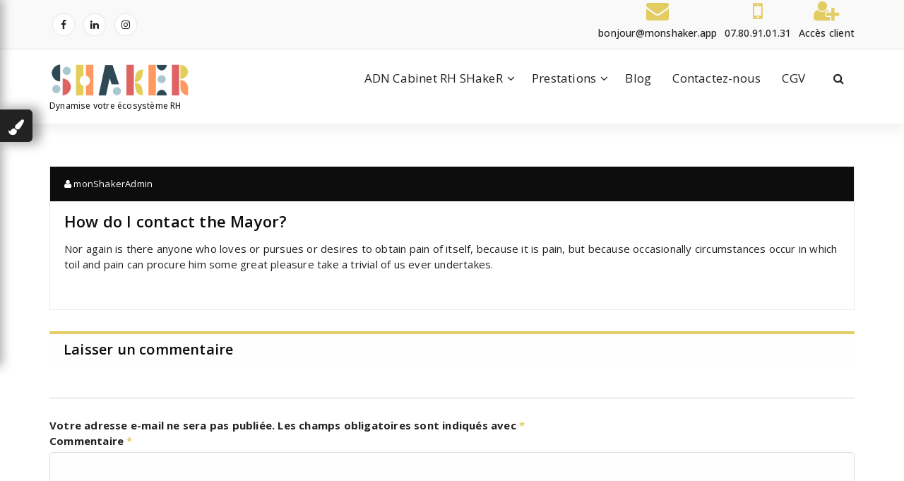

--- FILE ---
content_type: text/html; charset=UTF-8
request_url: https://monshaker.app/faq/how-do-i-contact-the-mayor/
body_size: 22689
content:
<!DOCTYPE html>
<html lang="fr-FR">
	<head>
	<meta charset="UTF-8">
	<meta name="viewport" content="width=device-width, initial-scale=1">
	<link rel="profile" href="http://gmpg.org/xfn/11">
	<link rel="pingback" href="https://monshaker.app/xmlrpc.php">

	<meta name='robots' content='index, follow, max-image-preview:large, max-snippet:-1, max-video-preview:-1' />

	<!-- This site is optimized with the Yoast SEO plugin v21.4 - https://yoast.com/wordpress/plugins/seo/ -->
	<title>How do I contact the Mayor? - monshaker</title>
	<link rel="canonical" href="https://monshaker.app/faq/how-do-i-contact-the-mayor/" />
	<meta property="og:locale" content="fr_FR" />
	<meta property="og:type" content="article" />
	<meta property="og:title" content="How do I contact the Mayor? - monshaker" />
	<meta property="og:description" content="Nor again is there anyone who loves or pursues or desires to obtain pain of itself, because it is pain, but because occasionally circumstances occur in which toil and pain can procure him some great pleasure take a trivial of us ever undertakes." />
	<meta property="og:url" content="https://monshaker.app/faq/how-do-i-contact-the-mayor/" />
	<meta property="og:site_name" content="monshaker" />
	<meta name="twitter:card" content="summary_large_image" />
	<script type="application/ld+json" class="yoast-schema-graph">{"@context":"https://schema.org","@graph":[{"@type":"WebPage","@id":"https://monshaker.app/faq/how-do-i-contact-the-mayor/","url":"https://monshaker.app/faq/how-do-i-contact-the-mayor/","name":"How do I contact the Mayor? - monshaker","isPartOf":{"@id":"https://monshaker.app/#website"},"datePublished":"2021-08-24T06:08:53+00:00","dateModified":"2021-08-24T06:08:53+00:00","breadcrumb":{"@id":"https://monshaker.app/faq/how-do-i-contact-the-mayor/#breadcrumb"},"inLanguage":"fr-FR","potentialAction":[{"@type":"ReadAction","target":["https://monshaker.app/faq/how-do-i-contact-the-mayor/"]}]},{"@type":"BreadcrumbList","@id":"https://monshaker.app/faq/how-do-i-contact-the-mayor/#breadcrumb","itemListElement":[{"@type":"ListItem","position":1,"name":"Accueil","item":"https://monshaker.app/"},{"@type":"ListItem","position":2,"name":"How do I contact the Mayor?"}]},{"@type":"WebSite","@id":"https://monshaker.app/#website","url":"https://monshaker.app/","name":"monshaker","description":"Dynamise votre écosystème RH","publisher":{"@id":"https://monshaker.app/#organization"},"potentialAction":[{"@type":"SearchAction","target":{"@type":"EntryPoint","urlTemplate":"https://monshaker.app/?s={search_term_string}"},"query-input":"required name=search_term_string"}],"inLanguage":"fr-FR"},{"@type":"Organization","@id":"https://monshaker.app/#organization","name":"monshaker","url":"https://monshaker.app/","logo":{"@type":"ImageObject","inLanguage":"fr-FR","@id":"https://monshaker.app/#/schema/logo/image/","url":"https://monshaker.app/wp-content/uploads/2022/03/Logo-shaker-trans.png","contentUrl":"https://monshaker.app/wp-content/uploads/2022/03/Logo-shaker-trans.png","width":400,"height":94,"caption":"monshaker"},"image":{"@id":"https://monshaker.app/#/schema/logo/image/"}}]}</script>
	<!-- / Yoast SEO plugin. -->


<link rel='dns-prefetch' href='//www.googletagmanager.com' />
<link rel='dns-prefetch' href='//fonts.googleapis.com' />
<link rel="alternate" type="application/rss+xml" title="monshaker &raquo; Flux" href="https://monshaker.app/feed/" />
<link rel="alternate" type="application/rss+xml" title="monshaker &raquo; Flux des commentaires" href="https://monshaker.app/comments/feed/" />
<link rel="alternate" type="application/rss+xml" title="monshaker &raquo; How do I contact the Mayor? Flux des commentaires" href="https://monshaker.app/faq/how-do-i-contact-the-mayor/feed/" />
<script type="text/javascript">
window._wpemojiSettings = {"baseUrl":"https:\/\/s.w.org\/images\/core\/emoji\/14.0.0\/72x72\/","ext":".png","svgUrl":"https:\/\/s.w.org\/images\/core\/emoji\/14.0.0\/svg\/","svgExt":".svg","source":{"concatemoji":"https:\/\/monshaker.app\/wp-includes\/js\/wp-emoji-release.min.js?ver=6.3.7"}};
/*! This file is auto-generated */
!function(i,n){var o,s,e;function c(e){try{var t={supportTests:e,timestamp:(new Date).valueOf()};sessionStorage.setItem(o,JSON.stringify(t))}catch(e){}}function p(e,t,n){e.clearRect(0,0,e.canvas.width,e.canvas.height),e.fillText(t,0,0);var t=new Uint32Array(e.getImageData(0,0,e.canvas.width,e.canvas.height).data),r=(e.clearRect(0,0,e.canvas.width,e.canvas.height),e.fillText(n,0,0),new Uint32Array(e.getImageData(0,0,e.canvas.width,e.canvas.height).data));return t.every(function(e,t){return e===r[t]})}function u(e,t,n){switch(t){case"flag":return n(e,"\ud83c\udff3\ufe0f\u200d\u26a7\ufe0f","\ud83c\udff3\ufe0f\u200b\u26a7\ufe0f")?!1:!n(e,"\ud83c\uddfa\ud83c\uddf3","\ud83c\uddfa\u200b\ud83c\uddf3")&&!n(e,"\ud83c\udff4\udb40\udc67\udb40\udc62\udb40\udc65\udb40\udc6e\udb40\udc67\udb40\udc7f","\ud83c\udff4\u200b\udb40\udc67\u200b\udb40\udc62\u200b\udb40\udc65\u200b\udb40\udc6e\u200b\udb40\udc67\u200b\udb40\udc7f");case"emoji":return!n(e,"\ud83e\udef1\ud83c\udffb\u200d\ud83e\udef2\ud83c\udfff","\ud83e\udef1\ud83c\udffb\u200b\ud83e\udef2\ud83c\udfff")}return!1}function f(e,t,n){var r="undefined"!=typeof WorkerGlobalScope&&self instanceof WorkerGlobalScope?new OffscreenCanvas(300,150):i.createElement("canvas"),a=r.getContext("2d",{willReadFrequently:!0}),o=(a.textBaseline="top",a.font="600 32px Arial",{});return e.forEach(function(e){o[e]=t(a,e,n)}),o}function t(e){var t=i.createElement("script");t.src=e,t.defer=!0,i.head.appendChild(t)}"undefined"!=typeof Promise&&(o="wpEmojiSettingsSupports",s=["flag","emoji"],n.supports={everything:!0,everythingExceptFlag:!0},e=new Promise(function(e){i.addEventListener("DOMContentLoaded",e,{once:!0})}),new Promise(function(t){var n=function(){try{var e=JSON.parse(sessionStorage.getItem(o));if("object"==typeof e&&"number"==typeof e.timestamp&&(new Date).valueOf()<e.timestamp+604800&&"object"==typeof e.supportTests)return e.supportTests}catch(e){}return null}();if(!n){if("undefined"!=typeof Worker&&"undefined"!=typeof OffscreenCanvas&&"undefined"!=typeof URL&&URL.createObjectURL&&"undefined"!=typeof Blob)try{var e="postMessage("+f.toString()+"("+[JSON.stringify(s),u.toString(),p.toString()].join(",")+"));",r=new Blob([e],{type:"text/javascript"}),a=new Worker(URL.createObjectURL(r),{name:"wpTestEmojiSupports"});return void(a.onmessage=function(e){c(n=e.data),a.terminate(),t(n)})}catch(e){}c(n=f(s,u,p))}t(n)}).then(function(e){for(var t in e)n.supports[t]=e[t],n.supports.everything=n.supports.everything&&n.supports[t],"flag"!==t&&(n.supports.everythingExceptFlag=n.supports.everythingExceptFlag&&n.supports[t]);n.supports.everythingExceptFlag=n.supports.everythingExceptFlag&&!n.supports.flag,n.DOMReady=!1,n.readyCallback=function(){n.DOMReady=!0}}).then(function(){return e}).then(function(){var e;n.supports.everything||(n.readyCallback(),(e=n.source||{}).concatemoji?t(e.concatemoji):e.wpemoji&&e.twemoji&&(t(e.twemoji),t(e.wpemoji)))}))}((window,document),window._wpemojiSettings);
</script>
<style type="text/css">
img.wp-smiley,
img.emoji {
	display: inline !important;
	border: none !important;
	box-shadow: none !important;
	height: 1em !important;
	width: 1em !important;
	margin: 0 0.07em !important;
	vertical-align: -0.1em !important;
	background: none !important;
	padding: 0 !important;
}
</style>
	<link rel='stylesheet' id='wp-block-library-css' href='https://monshaker.app/wp-includes/css/dist/block-library/style.min.css?ver=6.3.7' type='text/css' media='all' />
<style id='classic-theme-styles-inline-css' type='text/css'>
/*! This file is auto-generated */
.wp-block-button__link{color:#fff;background-color:#32373c;border-radius:9999px;box-shadow:none;text-decoration:none;padding:calc(.667em + 2px) calc(1.333em + 2px);font-size:1.125em}.wp-block-file__button{background:#32373c;color:#fff;text-decoration:none}
</style>
<style id='global-styles-inline-css' type='text/css'>
body{--wp--preset--color--black: #000000;--wp--preset--color--cyan-bluish-gray: #abb8c3;--wp--preset--color--white: #ffffff;--wp--preset--color--pale-pink: #f78da7;--wp--preset--color--vivid-red: #cf2e2e;--wp--preset--color--luminous-vivid-orange: #ff6900;--wp--preset--color--luminous-vivid-amber: #fcb900;--wp--preset--color--light-green-cyan: #7bdcb5;--wp--preset--color--vivid-green-cyan: #00d084;--wp--preset--color--pale-cyan-blue: #8ed1fc;--wp--preset--color--vivid-cyan-blue: #0693e3;--wp--preset--color--vivid-purple: #9b51e0;--wp--preset--gradient--vivid-cyan-blue-to-vivid-purple: linear-gradient(135deg,rgba(6,147,227,1) 0%,rgb(155,81,224) 100%);--wp--preset--gradient--light-green-cyan-to-vivid-green-cyan: linear-gradient(135deg,rgb(122,220,180) 0%,rgb(0,208,130) 100%);--wp--preset--gradient--luminous-vivid-amber-to-luminous-vivid-orange: linear-gradient(135deg,rgba(252,185,0,1) 0%,rgba(255,105,0,1) 100%);--wp--preset--gradient--luminous-vivid-orange-to-vivid-red: linear-gradient(135deg,rgba(255,105,0,1) 0%,rgb(207,46,46) 100%);--wp--preset--gradient--very-light-gray-to-cyan-bluish-gray: linear-gradient(135deg,rgb(238,238,238) 0%,rgb(169,184,195) 100%);--wp--preset--gradient--cool-to-warm-spectrum: linear-gradient(135deg,rgb(74,234,220) 0%,rgb(151,120,209) 20%,rgb(207,42,186) 40%,rgb(238,44,130) 60%,rgb(251,105,98) 80%,rgb(254,248,76) 100%);--wp--preset--gradient--blush-light-purple: linear-gradient(135deg,rgb(255,206,236) 0%,rgb(152,150,240) 100%);--wp--preset--gradient--blush-bordeaux: linear-gradient(135deg,rgb(254,205,165) 0%,rgb(254,45,45) 50%,rgb(107,0,62) 100%);--wp--preset--gradient--luminous-dusk: linear-gradient(135deg,rgb(255,203,112) 0%,rgb(199,81,192) 50%,rgb(65,88,208) 100%);--wp--preset--gradient--pale-ocean: linear-gradient(135deg,rgb(255,245,203) 0%,rgb(182,227,212) 50%,rgb(51,167,181) 100%);--wp--preset--gradient--electric-grass: linear-gradient(135deg,rgb(202,248,128) 0%,rgb(113,206,126) 100%);--wp--preset--gradient--midnight: linear-gradient(135deg,rgb(2,3,129) 0%,rgb(40,116,252) 100%);--wp--preset--font-size--small: 13px;--wp--preset--font-size--medium: 20px;--wp--preset--font-size--large: 36px;--wp--preset--font-size--x-large: 42px;--wp--preset--spacing--20: 0.44rem;--wp--preset--spacing--30: 0.67rem;--wp--preset--spacing--40: 1rem;--wp--preset--spacing--50: 1.5rem;--wp--preset--spacing--60: 2.25rem;--wp--preset--spacing--70: 3.38rem;--wp--preset--spacing--80: 5.06rem;--wp--preset--shadow--natural: 6px 6px 9px rgba(0, 0, 0, 0.2);--wp--preset--shadow--deep: 12px 12px 50px rgba(0, 0, 0, 0.4);--wp--preset--shadow--sharp: 6px 6px 0px rgba(0, 0, 0, 0.2);--wp--preset--shadow--outlined: 6px 6px 0px -3px rgba(255, 255, 255, 1), 6px 6px rgba(0, 0, 0, 1);--wp--preset--shadow--crisp: 6px 6px 0px rgba(0, 0, 0, 1);}:where(.is-layout-flex){gap: 0.5em;}:where(.is-layout-grid){gap: 0.5em;}body .is-layout-flow > .alignleft{float: left;margin-inline-start: 0;margin-inline-end: 2em;}body .is-layout-flow > .alignright{float: right;margin-inline-start: 2em;margin-inline-end: 0;}body .is-layout-flow > .aligncenter{margin-left: auto !important;margin-right: auto !important;}body .is-layout-constrained > .alignleft{float: left;margin-inline-start: 0;margin-inline-end: 2em;}body .is-layout-constrained > .alignright{float: right;margin-inline-start: 2em;margin-inline-end: 0;}body .is-layout-constrained > .aligncenter{margin-left: auto !important;margin-right: auto !important;}body .is-layout-constrained > :where(:not(.alignleft):not(.alignright):not(.alignfull)){max-width: var(--wp--style--global--content-size);margin-left: auto !important;margin-right: auto !important;}body .is-layout-constrained > .alignwide{max-width: var(--wp--style--global--wide-size);}body .is-layout-flex{display: flex;}body .is-layout-flex{flex-wrap: wrap;align-items: center;}body .is-layout-flex > *{margin: 0;}body .is-layout-grid{display: grid;}body .is-layout-grid > *{margin: 0;}:where(.wp-block-columns.is-layout-flex){gap: 2em;}:where(.wp-block-columns.is-layout-grid){gap: 2em;}:where(.wp-block-post-template.is-layout-flex){gap: 1.25em;}:where(.wp-block-post-template.is-layout-grid){gap: 1.25em;}.has-black-color{color: var(--wp--preset--color--black) !important;}.has-cyan-bluish-gray-color{color: var(--wp--preset--color--cyan-bluish-gray) !important;}.has-white-color{color: var(--wp--preset--color--white) !important;}.has-pale-pink-color{color: var(--wp--preset--color--pale-pink) !important;}.has-vivid-red-color{color: var(--wp--preset--color--vivid-red) !important;}.has-luminous-vivid-orange-color{color: var(--wp--preset--color--luminous-vivid-orange) !important;}.has-luminous-vivid-amber-color{color: var(--wp--preset--color--luminous-vivid-amber) !important;}.has-light-green-cyan-color{color: var(--wp--preset--color--light-green-cyan) !important;}.has-vivid-green-cyan-color{color: var(--wp--preset--color--vivid-green-cyan) !important;}.has-pale-cyan-blue-color{color: var(--wp--preset--color--pale-cyan-blue) !important;}.has-vivid-cyan-blue-color{color: var(--wp--preset--color--vivid-cyan-blue) !important;}.has-vivid-purple-color{color: var(--wp--preset--color--vivid-purple) !important;}.has-black-background-color{background-color: var(--wp--preset--color--black) !important;}.has-cyan-bluish-gray-background-color{background-color: var(--wp--preset--color--cyan-bluish-gray) !important;}.has-white-background-color{background-color: var(--wp--preset--color--white) !important;}.has-pale-pink-background-color{background-color: var(--wp--preset--color--pale-pink) !important;}.has-vivid-red-background-color{background-color: var(--wp--preset--color--vivid-red) !important;}.has-luminous-vivid-orange-background-color{background-color: var(--wp--preset--color--luminous-vivid-orange) !important;}.has-luminous-vivid-amber-background-color{background-color: var(--wp--preset--color--luminous-vivid-amber) !important;}.has-light-green-cyan-background-color{background-color: var(--wp--preset--color--light-green-cyan) !important;}.has-vivid-green-cyan-background-color{background-color: var(--wp--preset--color--vivid-green-cyan) !important;}.has-pale-cyan-blue-background-color{background-color: var(--wp--preset--color--pale-cyan-blue) !important;}.has-vivid-cyan-blue-background-color{background-color: var(--wp--preset--color--vivid-cyan-blue) !important;}.has-vivid-purple-background-color{background-color: var(--wp--preset--color--vivid-purple) !important;}.has-black-border-color{border-color: var(--wp--preset--color--black) !important;}.has-cyan-bluish-gray-border-color{border-color: var(--wp--preset--color--cyan-bluish-gray) !important;}.has-white-border-color{border-color: var(--wp--preset--color--white) !important;}.has-pale-pink-border-color{border-color: var(--wp--preset--color--pale-pink) !important;}.has-vivid-red-border-color{border-color: var(--wp--preset--color--vivid-red) !important;}.has-luminous-vivid-orange-border-color{border-color: var(--wp--preset--color--luminous-vivid-orange) !important;}.has-luminous-vivid-amber-border-color{border-color: var(--wp--preset--color--luminous-vivid-amber) !important;}.has-light-green-cyan-border-color{border-color: var(--wp--preset--color--light-green-cyan) !important;}.has-vivid-green-cyan-border-color{border-color: var(--wp--preset--color--vivid-green-cyan) !important;}.has-pale-cyan-blue-border-color{border-color: var(--wp--preset--color--pale-cyan-blue) !important;}.has-vivid-cyan-blue-border-color{border-color: var(--wp--preset--color--vivid-cyan-blue) !important;}.has-vivid-purple-border-color{border-color: var(--wp--preset--color--vivid-purple) !important;}.has-vivid-cyan-blue-to-vivid-purple-gradient-background{background: var(--wp--preset--gradient--vivid-cyan-blue-to-vivid-purple) !important;}.has-light-green-cyan-to-vivid-green-cyan-gradient-background{background: var(--wp--preset--gradient--light-green-cyan-to-vivid-green-cyan) !important;}.has-luminous-vivid-amber-to-luminous-vivid-orange-gradient-background{background: var(--wp--preset--gradient--luminous-vivid-amber-to-luminous-vivid-orange) !important;}.has-luminous-vivid-orange-to-vivid-red-gradient-background{background: var(--wp--preset--gradient--luminous-vivid-orange-to-vivid-red) !important;}.has-very-light-gray-to-cyan-bluish-gray-gradient-background{background: var(--wp--preset--gradient--very-light-gray-to-cyan-bluish-gray) !important;}.has-cool-to-warm-spectrum-gradient-background{background: var(--wp--preset--gradient--cool-to-warm-spectrum) !important;}.has-blush-light-purple-gradient-background{background: var(--wp--preset--gradient--blush-light-purple) !important;}.has-blush-bordeaux-gradient-background{background: var(--wp--preset--gradient--blush-bordeaux) !important;}.has-luminous-dusk-gradient-background{background: var(--wp--preset--gradient--luminous-dusk) !important;}.has-pale-ocean-gradient-background{background: var(--wp--preset--gradient--pale-ocean) !important;}.has-electric-grass-gradient-background{background: var(--wp--preset--gradient--electric-grass) !important;}.has-midnight-gradient-background{background: var(--wp--preset--gradient--midnight) !important;}.has-small-font-size{font-size: var(--wp--preset--font-size--small) !important;}.has-medium-font-size{font-size: var(--wp--preset--font-size--medium) !important;}.has-large-font-size{font-size: var(--wp--preset--font-size--large) !important;}.has-x-large-font-size{font-size: var(--wp--preset--font-size--x-large) !important;}
.wp-block-navigation a:where(:not(.wp-element-button)){color: inherit;}
:where(.wp-block-post-template.is-layout-flex){gap: 1.25em;}:where(.wp-block-post-template.is-layout-grid){gap: 1.25em;}
:where(.wp-block-columns.is-layout-flex){gap: 2em;}:where(.wp-block-columns.is-layout-grid){gap: 2em;}
.wp-block-pullquote{font-size: 1.5em;line-height: 1.6;}
</style>
<link rel='stylesheet' id='dashicons-css' href='https://monshaker.app/wp-includes/css/dashicons.min.css?ver=6.3.7' type='text/css' media='all' />
<link rel='stylesheet' id='everest-forms-general-css' href='https://monshaker.app/wp-content/plugins/everest-forms/assets/css/everest-forms.css?ver=2.0.4.1' type='text/css' media='all' />
<link rel='stylesheet' id='parent-style-css' href='https://monshaker.app/wp-content/themes/specia-standard/style.css?ver=6.3.7' type='text/css' media='all' />
<link rel='stylesheet' id='default-css' href='https://monshaker.app/wp-content/themes/specia-standard/css/colors/default.css?ver=6.3.7' type='text/css' media='all' />
<link rel='stylesheet' id='owl-carousel-css' href='https://monshaker.app/wp-content/themes/specia-standard/css/owl.carousel.css?ver=6.3.7' type='text/css' media='all' />
<link rel='stylesheet' id='bootstrap-css' href='https://monshaker.app/wp-content/themes/specia-standard/css/bootstrap.css?ver=6.3.7' type='text/css' media='all' />
<link rel='stylesheet' id='woo-css' href='https://monshaker.app/wp-content/themes/specia-standard/css/specia/woo.css?ver=6.3.7' type='text/css' media='all' />
<link rel='stylesheet' id='specia-widget-css' href='https://monshaker.app/wp-content/themes/specia-standard/css/specia/widget.css?ver=6.3.7' type='text/css' media='all' />
<link rel='stylesheet' id='specia-hover-css' href='https://monshaker.app/wp-content/themes/specia-standard/css/hover.css?ver=6.3.7' type='text/css' media='all' />
<link rel='stylesheet' id='specia-portfolio-effects-css' href='https://monshaker.app/wp-content/themes/specia-standard/css/portfolio-effects.css?ver=6.3.7' type='text/css' media='all' />
<link rel='stylesheet' id='specia-service-effects-css' href='https://monshaker.app/wp-content/themes/specia-standard/css/service-effects.css?ver=6.3.7' type='text/css' media='all' />
<link rel='stylesheet' id='animate-css' href='https://monshaker.app/wp-content/themes/specia-standard/css/animate.min.css?ver=6.3.7' type='text/css' media='all' />
<link rel='stylesheet' id='text-animate-css' href='https://monshaker.app/wp-content/themes/specia-standard/css/text-animate.css?ver=6.3.7' type='text/css' media='all' />
<link rel='stylesheet' id='specia-text-rotator-css' href='https://monshaker.app/wp-content/themes/specia-standard/css/text-rotator.css?ver=6.3.7' type='text/css' media='all' />
<link rel='stylesheet' id='specia-typography-css' href='https://monshaker.app/wp-content/themes/specia-standard/css/typography.css?ver=6.3.7' type='text/css' media='all' />
<link rel='stylesheet' id='top-widget-css' href='https://monshaker.app/wp-content/themes/specia-standard/css/top-widget.css?ver=6.3.7' type='text/css' media='all' />
<link rel='stylesheet' id='specia-form-css' href='https://monshaker.app/wp-content/themes/specia-standard/css/form.css?ver=6.3.7' type='text/css' media='all' />
<link rel='stylesheet' id='specia-menus-css' href='https://monshaker.app/wp-content/themes/specia-standard/css/menus.css?ver=6.3.7' type='text/css' media='all' />
<link rel='stylesheet' id='specia-layout-css' href='https://monshaker.app/wp-content/themes/specia-standard/css/layout.css?ver=6.3.7' type='text/css' media='all' />
<link rel='stylesheet' id='specia-font-awesome-css' href='https://monshaker.app/wp-content/themes/specia-standard/inc/fonts/font-awesome/css/font-awesome.min.css?ver=6.3.7' type='text/css' media='all' />
<link rel='stylesheet' id='specia-style-css' href='https://monshaker.app/wp-content/themes/specia-standard-child/style.css?ver=6.3.7' type='text/css' media='all' />
<style id='specia-style-inline-css' type='text/css'>
.logo img {
					max-width: 200px;
				}
	@media (min-width: 992px) {#specia-primary-content {
					max-width:65%;
					flex-basis:65%;
				}
#specia-secondary-content {
					max-width:35%;
					flex-basis:35%;
				}}
.breadcrumb .background-overlay {
					min-height: 50px;
				}
 body, p, h1, .h1, h2, .h2, h3, .h3, h4, .h4, h5, .h5, h6, .h6{ 
							font-family: Open Sans;	}
 body, p{ 
				font-size: 15px;
				line-height: 1.5;
				text-transform: inherit;
				font-style: inherit;
			}
 h1{ 
					font-size: px;
					line-height: ;
					text-transform: inherit;
					font-style: inherit;
				}
 h2{ 
					font-size: px;
					line-height: ;
					text-transform: inherit;
					font-style: inherit;
				}
 h3{ 
					font-size: px;
					line-height: ;
					text-transform: inherit;
					font-style: inherit;
				}
 h4{ 
					font-size: px;
					line-height: ;
					text-transform: inherit;
					font-style: inherit;
				}
 h5{ 
					font-size: px;
					line-height: ;
					text-transform: inherit;
					font-style: inherit;
				}
 h6{ 
					font-size: px;
					line-height: ;
					text-transform: inherit;
					font-style: inherit;
				}
.bt-primary,a.bt-primary,button.bt-primary,.more-link,a.more-link, .wpcf7-submit,input.wpcf7-submit,div.tagcloud a,.widget .woocommerce-product-search input[type='search'],.widget .search-form input[type='search'],input[type='submit'],button[type='submit'],.woo-sidebar .woocommerce-mini-cart__buttons.buttons .button,footer .woocommerce-mini-cart__buttons.buttons .button,.woocommerce ul.products li.product .button, .woocommerce nav.woocommerce-pagination ul li a,.woocommerce nav.woocommerce-pagination ul li span,.top-scroll,.woocommerce-cart .wc-proceed-to-checkout a.checkout-button,.woocommerce table.cart td.actions .input-text,.woocommerce-page #content table.cart td.actions .input-text,.woocommerce-page table.cart td.actions .input-text,.team-single-image .chat-button a,a.button,.woocommerce .yith-wcwl-add-button a.add_to_wishlist {
					border-radius: 4px !important;
				}
.slider-section-eighteen .specia-content h6 {
					color: #ffffff;
					border: 1px solid rgb(255 255 255 / 0.5);
				}.slider-section-nineteen .specia-content h6 {
					color: #ffffff;
				}
.slider-section-eighteen .specia-content h1, .slider-section-nineteen .specia-content h1 {
					color: #ffffff;
				}
.slider-section-eighteen .specia-content p, .slider-section-nineteen .specia-content p {
					color: #ffffff;
				}

</style>
<link rel='stylesheet' id='specia-media-query-css' href='https://monshaker.app/wp-content/themes/specia-standard/css/media-query.css?ver=6.3.7' type='text/css' media='all' />
<link rel='stylesheet' id='specia-fonts-css' href='//fonts.googleapis.com/css?family=Open+Sans%3A300%2C400%2C600%2C700%2C800%7CRaleway%3A400%2C700&#038;subset=latin%2Clatin-ext' type='text/css' media='all' />
<link rel='stylesheet' id='specia-font-selector-google-font-open-sans-css' href='//fonts.googleapis.com/css?family=Open+Sans%3A300%2C400%2C500%2C700&#038;ver=6.3.7#038;subset=latin' type='text/css' media='all' />
<link rel='stylesheet' id='tablepress-default-css' href='https://monshaker.app/wp-content/plugins/tablepress/css/build/default.css?ver=2.1.8' type='text/css' media='all' />
<script type='text/javascript' src='https://monshaker.app/wp-includes/js/jquery/jquery.min.js?ver=3.7.0' id='jquery-core-js'></script>
<script type='text/javascript' src='https://monshaker.app/wp-includes/js/jquery/jquery-migrate.min.js?ver=3.4.1' id='jquery-migrate-js'></script>
<script type='text/javascript' src='https://monshaker.app/wp-content/themes/specia-standard/js/owl.carousel.min.js?ver=6.3.7' id='owl-carousel-js'></script>
<script type='text/javascript' src='https://monshaker.app/wp-content/themes/specia-standard/js/bootstrap.min.js?ver=6.3.7' id='bootstrap-js'></script>
<script type='text/javascript' src='https://monshaker.app/wp-content/themes/specia-standard/js/jquery.simple-text-rotator.min.js?ver=6.3.7' id='specia-text-rotator-js'></script>
<script type='text/javascript' src='https://monshaker.app/wp-content/themes/specia-standard/js/wow.min.js?ver=6.3.7' id='wow-min-js'></script>
<script type='text/javascript' src='https://monshaker.app/wp-content/themes/specia-standard/js/component.js?ver=6.3.7' id='specia-service-component-js'></script>
<script type='text/javascript' src='https://monshaker.app/wp-content/themes/specia-standard/js/modernizr.custom.js?ver=6.3.7' id='specia-service-modernizr-custom-js'></script>
<script type='text/javascript' src='https://monshaker.app/wp-content/themes/specia-standard/js/custom.js?ver=6.3.7' id='specia-custom-js-js'></script>
<script type='text/javascript' src='https://monshaker.app/wp-content/themes/specia-standard/js/text-animate.js?ver=6.3.7' id='specia-text-animate-js-js'></script>

<!-- Extrait Google Analytics ajouté par Site Kit -->
<script type='text/javascript' src='https://www.googletagmanager.com/gtag/js?id=UA-235723588-1' id='google_gtagjs-js' async></script>
<script id="google_gtagjs-js-after" type="text/javascript">
window.dataLayer = window.dataLayer || [];function gtag(){dataLayer.push(arguments);}
gtag('set', 'linker', {"domains":["monshaker.app"]} );
gtag("js", new Date());
gtag("set", "developer_id.dZTNiMT", true);
gtag("config", "UA-235723588-1", {"anonymize_ip":true});
gtag("config", "G-X8MXKMMF0E");
</script>

<!-- Arrêter l&#039;extrait Google Analytics ajouté par Site Kit -->
<link rel="https://api.w.org/" href="https://monshaker.app/wp-json/" /><link rel="EditURI" type="application/rsd+xml" title="RSD" href="https://monshaker.app/xmlrpc.php?rsd" />
<meta name="generator" content="WordPress 6.3.7" />
<meta name="generator" content="Everest Forms 2.0.4.1" />
<link rel='shortlink' href='https://monshaker.app/?p=941' />
<link rel="alternate" type="application/json+oembed" href="https://monshaker.app/wp-json/oembed/1.0/embed?url=https%3A%2F%2Fmonshaker.app%2Ffaq%2Fhow-do-i-contact-the-mayor%2F" />
<link rel="alternate" type="text/xml+oembed" href="https://monshaker.app/wp-json/oembed/1.0/embed?url=https%3A%2F%2Fmonshaker.app%2Ffaq%2Fhow-do-i-contact-the-mayor%2F&#038;format=xml" />
<meta name="generator" content="Site Kit by Google 1.111.1" /><style>body.boxed { background:url("https://monshaker.app/wp-content/themes/specia-standard/images/bg-pattern/bg-img1.png");}</style><style type="text/css">
/*=========================================
    Primary Color
=========================================*/
/* Header CSS */

::selection {
    background-color: #e3cc62;
}

.bdt-button-icon-align-right path {
    stroke: #e3cc62;
}

.single-view-portfolio-member .portfolio_info strong::before,
.single-view-team-member .member_info strong::before,
.footer-copyright .copyright-text a,
.feature-block .lower-content .icon,
.slider-section-twenty .owl-carousel.arrows-transparent .owl-nav [class*=owl-] i,
.slider-section-twenty .slider-btn-play i,
.header-widget-news .widget .widget_title:before,
.nav-twenty .navigation .menubar .menu-wrap > li.active > a,
.nav-twenty .navigation .menubar .menu-wrap > li.btn-home.current > a,
.nav-twenty .navigation .menubar .menu-wrap > li:hover > a,
.nav-twenty .navigation .menubar .menu-wrap > li.focus > a,
.nav-eighteen .navigation .menubar .menu-wrap > li.dropdown:hover > a:after,
.nav-eighteen .navigation .menubar .menu-wrap > li:hover > a,
.nav-eighteen .navigation .menubar .menu-wrap > li.focus > a,
.nav-eighteen .navigation .menubar .menu-wrap > li.active > a,
.nav-seventeen .menu-right .contact-info span.text,
.nav-seventeen .menu-right .contact-icon,
.nav-seventeen .menubar .menu-wrap>.menu-item:hover > a,
.nav-seventeen .menubar .menu-wrap>.menu-item:focus > a,
.nav-seventeen .menubar .menu-wrap>.menu-item.focus > a,
.nav-seventeen .menubar .menu-wrap>.menu-item.active > a,
.nav-sixteen .menubar .menu-wrap>.menu-item:hover > a,
.nav-sixteen .menubar .menu-wrap>.menu-item:focus > a,
.nav-sixteen .menubar .menu-wrap>.menu-item.focus > a,
.nav-sixteen .menubar .menu-wrap>.menu-item.active > a,
.nav-fifteen .menubar .menu-wrap>.menu-item:hover > a,
.nav-fifteen .menubar .menu-wrap>.menu-item:focus > a,
.nav-fifteen .menubar .menu-wrap>.menu-item.focus > a,
.nav-fifteen .menubar .menu-wrap>.menu-item.active > a,
.slider-section-fourteen .specia-content h6,
.slider-section-fourteen .slider-btn-play .video-play,
.slider-section-fourteen .bt-white-border:hover,
.slider-section-fourteen .bt-white-border:focus,
.slider-section-fourteen .bt-white:hover,
.slider-section-fourteen .bt-white:focus,
.slider-section-fourteen .bt-white,
.slider-section-fourteen .specia-content h6,
.nav-fourteen .menubar .menu-wrap>.menu-item:hover > a,
.nav-fourteen .menubar .menu-wrap>.menu-item:focus > a,
.nav-fourteen .menubar .menu-wrap>.menu-item.focus > a,
.nav-fourteen .menubar .menu-wrap>.menu-item.active > a,
.thirteen-service-box .inner-box .icon-box,
.call-to-action-thirteen .call-btn-1:hover,
.nav-thirteen .menubar .menu-wrap>.menu-item:hover > a,
.nav-thirteen .menubar .menu-wrap>.menu-item:focus > a,
.nav-thirteen .menubar .menu-wrap>.menu-item.focus > a,
.nav-thirteen .menubar .menu-wrap>.menu-item.active > a,
.bdt-advanced-icon-box-readmore,
.call-to-action-eleven .subtitle i,
.nav-eleven .menubar .menu-wrap>.menu-item:hover > a,
.nav-eleven .menubar .menu-wrap>.menu-item:focus > a,
.nav-eleven .menubar .menu-wrap>.menu-item.focus > a,
.nav-eleven .menubar .menu-wrap>.menu-item.active > a,
.service-nifty .service-box .service-bg-icon,
.service-nifty .service-box:hover .service-title a,
.service-nifty .service-box:focus-within .service-title a,
.service-nifty .service-box .specia-icon:before,
.call-to-action-ten .call-btn-1:hover,
.call-to-action-ten p,
.call-to-action-ten h2 span.rotate,
.webstrap-service-box .service-description .more-link:after,
.webstrap-service-box .back-part .more-link,
.call-to-action-nine .call-btn-1:hover,
.call-to-action-nine h2,
.slider-section-nine .owl-carousel.arrows-transparent .owl-nav [class*=owl-] i,
.slider-section-nine .specia-content .video-play,
.slider-section-nine .specia-content .bt-white-border:hover,
.slider-section-nine .specia-content .bt-white-border:focus,
.slider-section-nine .specia-content .bt-white:hover,
.slider-section-nine .specia-content .bt-white:focus,
.slider-section-nine .specia-content .bt-white,
.service-spyropress .service-box:hover .service-title a,
.service-spyropress .service-box:focus-within .service-title a,
.service-spyropress .service-box .specia-icon:before,
.call-to-action-eight .call-btn-1:hover,
.call-to-action-eight .call-wrapper a:hover,
.slider-wrapper.slider-section-eight .specia-content h6,
.service-benzer .service-description .more-link:after,
.service-benzer .service-icon-box i,
.call-to-action-seven .call-icon-box,
.call-to-action-seven .call-btn-1:hover,
.call-to-action-six .call-btn-1:hover,
.call-to-action-four .call-title,
.service-proficient .service-box .service-icon,
.call-to-action-two .call-btn-2:hover,
.service-specia .service-description a.more-link,
.woocommerce ul.products li.product .yith-wcwl-wishlistaddedbrowse span.feedback+a,
.woocommerce ul.products li.product .yith-wcwl-wishlistexistsbrowse span.feedback+a,
.career-item ul li span,
.panel-group .panel-heading .panel-title a:hover,
.panel-group .panel-heading .panel-title a:focus,
.panel-group .panel-heading .panel-title a:not(.collapsed),
.inner-box .info-list li i,
.inner-box .info-list li a:hover, .inner-box .info-list li a:focus,
.inner-box .info-list li:hover a, .inner-box .info-list li:focus-within a,
.about-timeline .section-heading h4,
.process-icon>span, .step-items .item .date,
.feature-block .read-more-link,
.about-content-three .section-heading h4,
.about-content-two .works-box .work-process li:nth-child(odd) .icon-box,
.testimonials .testimonial-box .quotes,
.twelve-service-box-title a,
.twelve-service-box-icon,
.call-to-action-twelve .call-btn-1:hover,
.slider-section-twelve .video-play i,
.slider-section-twelve .bt-white-border:hover,
.slider-section-twelve .bt-white-border:focus,
.nav-twelve .menubar .menu-wrap>.menu-item:hover > a,
.nav-twelve .menubar .menu-wrap>.menu-item:focus > a,
.nav-twelve .menubar .menu-wrap>.menu-item.focus > a,
.nav-twelve .menubar .menu-wrap>.menu-item.active > a,
.gallery-mask .gallery-button-holder a  {
    color: #e3cc62;
}

.call-to-action-nine .background-overlay,
.team-single-image .chat-button a,
.sidebar .widget input[type="submit"]:hover,
.sidebar .widget input[type="submit"]:focus,
.sidebar .wp-block-search .wp-block-search__button:hover,
.sidebar .wp-block-search .wp-block-search__button:focus,
.service-magzee .specia-icon:after,
.service-magzee .service-box .inner:before,
.header-widget-news .widget_tag_cloud .tagcloud a:hover,
.header-widget-news .widget_tag_cloud .tagcloud a:focus,
.slider-section-twenty .specia-content:after,
.nav-nineteen .menubar .menu-wrap>.menu-item:hover > a,
.nav-nineteen .menubar .menu-wrap>.menu-item:focus > a,
.nav-nineteen .menubar .menu-wrap>.menu-item.focus > a,
.nav-nineteen .menubar .menu-wrap>.menu-item.active > a,
.nav-nineteen .header-categories-form .select-wraper:after,
.slider-section-nineteen .specia-content h6:after,
.slider-section-eighteen .specia-content h1:before,
.nav-seventeen .navigation .menubar .menu-wrap > li > a:after,
.nav-seventeen .navigation .menubar .menu-wrap > li.dropdown > a:after,
.nav-sixteen .logo a,
.nav-fifteen .logo,
.slider-section-fourteen .specia-content:after,
.slider-section-fourteen .specia-content:before,
.nav-fourteen .logo:after,
.nav-fourteen .logo:before,
.thirteen-service-box .inner-box .icon-box:before,
.call-to-action-thirteen .call-btn-1,
.nav-thirteen .navigation .menu-wrap > li > a:after,
.slider-section-thirteen .owl-carousel .owl-nav [class*=owl-]:hover:after,
.eleven-service-box:hover .bdt-advanced-icon-box,
.eleven-service-box:focus-within .bdt-advanced-icon-box,
.bdt-advanced-icon-box:before,
.call-to-action-eleven .call-btn-1,
.call-to-action-eleven .call-icon-box,
.slider-section-eleven .specia-content h6:after,
.slider-section-eleven .owl-dots .owl-dot.active,
.get-info-box:before,
.service-nifty .service-box:hover a.icon-link,
.service-nifty .service-box:focus-within a.icon-link,
.service-nifty .service-box a.icon-link:hover,
.service-nifty .service-box a.icon-link:focus,
.service-nifty .service-box .icon-link,
.call-to-action-ten .call-btn-1,
.slider-section-ten .owl-dots .owl-dot:after,
.webstrap-service-box .front-icon-part,
.call-to-action-nine .call-btn-1,
.slider-section-nine .owl-carousel.arrows-transparent .owl-nav [class*=owl-]:hover,
.slider-section-nine .specia-content,
.call-to-action-eight .call-btn-1,
.nav-spyropress .navigation .cart-icon-wrap,
.service-benzer .inner:before,
.call-to-action-seven .background-overlay,
.slider-section-seven .specia-slider:after,
.call-to-action-six .call-btn-1,
.call-to-action-six .call-icon-box,
.call-to-action-six .background-overlay,
.slider-section-six .specia-content h6:before,
.call-to-action-five .call-icon-box,
.call-to-action-five .call-btn-1,
.hero-service-box .back-part,
.hero-service-box .back-part::before,
.cta-icon-wrap .call-icon-box,
.slider-section-four .specia-content h1:before,
.service-avira .service-box:hover,
.service-avira .service-box:focus-within,
.call-to-action-three .background-overlay .row:after,
.slider-section-three .specia-content h6,
.service-proficient .service-rating:after,
.service-proficient .service-rating:before,
.slider-section-two .item:before, .slider-section-two .item:after,
.service-description .more-link:after,
.slider-btn-play .video-play,
.owl-carousel.arrows-transparent .owl-nav [class*=owl-],
.woocommerce ul.products li.product .onsale,
.yith-wcwl-wishlistaddedbrowse .feedback i, .yith-wcwl-wishlistexistsbrowse .feedback i,
.history span:first-child,
.panel-group .panel-heading .panel-title a:not(.collapsed) .fa,
.panel-group .panel-heading .panel-title a:not(.collapsed) .panel-num,
.call-to-action-one .call-btn-1,
.inner-box .info-list li:hover i, .inner-box .info-list li:focus-within i,
#header-cart .checkout.wc-forward,
.step-items .item:after,
.step-items .item:before,
.step-items .item:nth-child(odd) .heading:after,
.step-items .item:nth-child(even) .heading:before,
.about-content-two .works-box .work-process li:nth-child(even),
.plans-version-one .plan.recommended header,
.plans-version-one .plan:hover header,
.plans-version-one .plan:focus-within header,
.av-tab-filter .indicator,
.call-to-action-twelve .call-btn-1,
.slider-section-twelve .specia-content h6 span,
.nav-twelve .navigation .menu-wrap > li > a:after,
.gallery-mask .gallery-content-holder .gallery-caption,
.gallery-mask .gallery-button-holder a:hover {
    background-color: #e3cc62;
}

.sidebar .widget input[type="submit"]:hover,
.sidebar .widget input[type="submit"]:focus,
.sidebar .wp-block-search .wp-block-search__button:hover,
.sidebar .wp-block-search .wp-block-search__button:focus,
.slider-section-fifteen .specia-slider.text-center h6:before,
.slider-section-fifteen .specia-slider h6:after,
.call-to-action-eleven .call-icon-box:after,
.slider-section-eleven .specia-content,
div.get-info-box:before,
.service-nifty div.service-box,
.service-spyropress div.service-box,
.call-to-action-eight .call-wrapper a.bt-primary,
.call-to-action-six .call-icon-box:after, .call-to-action-six .call-icon-box:before,
.call-to-action-five .call-icon-box:after, .call-to-action-five .call-icon-box:before,
.owl-carousel.arrows-transparent .owl-nav [class*=owl-],
.yith-wcwl-wishlistaddedbrowse .feedback i,
.yith-wcwl-wishlistexistsbrowse .feedback i,
.twelve-service-box:hover, .twelve-service-box:focus {
    border-color: #e3cc62;
}

div.header-vertical-bar .dropdown-menu, div.header-vertical-bar,
.nav-sixteen .navigation .menubar .menu-wrap > li > a:after,
.nav-sixteen .navigation .menubar .menu-wrap > li.dropdown > a:after,
.webstrap-service-box div.back-part {
    border-top-color: #e3cc62;
}

.nav-nineteen .header-widget-info,
.header.nav-seventeen,
.call-to-action-eleven h2:after,
.team-version-one .single-team-member div.img-box {
    border-bottom-color: #e3cc62;
}

.slider-section-thirteen div.specia-content h6 {
    border-left-color: #e3cc62;
}

.service-spyropress div.service-box:before {
    border-left-color: #e3cc62;
    border-top-color: #e3cc62;
}

.service-spyropress div.service-box:after {
    border-bottom-color: #e3cc62;
    border-right-color: #e3cc62;
}

.form-panel .wpcf7-form .wpcf7-form-control:focus,
input[type="text"]:focus, input[type="email"]:focus,
input[type="url"]:focus, input[type="password"]:focus,
input[type="search"]:focus, input[type="number"]:focus,
input[type="tel"]:focus, input[type="range"]:focus,
input[type="date"]:focus, input[type="month"]:focus,
input[type="week"]:focus, input[type="time"]:focus,
input[type="datetime"]:focus, input[type="datetime-local"]:focus,
input[type="color"]:focus, textarea:focus {
    border-color: #e3cc62;
}

/* Classic Header Three Start */

.nav-classic-three .menubar .menu-wrap > li:hover > a,
.nav-classic-three .menubar .menu-wrap > li:focus > a,
.nav-classic-three .menubar .menu-wrap > li.focus > a,
.nav-classic-three .menubar .menu-wrap > li.active > a {
    color: #e3cc62;
}

.nav-classic-three .navigation .menubar .menu-wrap > li.dropdown:hover > a:after,
.nav-classic-three .navigation .menubar .menu-wrap > li:hover > a:after,
.nav-classic-three .navigation .menubar .menu-wrap > li.active > a:after {
    background: #e3cc62;
}

/* --/-- */


/* Classic Header Two Start */

.nav-classic-two .menubar .menu-wrap > li:hover > a,
.nav-classic-two .menubar .menu-wrap > li:focus > a,
.nav-classic-two .menubar .menu-wrap > li.focus > a,
.nav-classic-two .menubar .menu-wrap > li.active > a {
    color: #e3cc62;
}

.nav-classic-two .navigation .menubar .menu-wrap > li.dropdown:hover > a:after,
.nav-classic-two .navigation .menubar .menu-wrap > li:hover > a:after,
.nav-classic-two .navigation .menubar .menu-wrap > li.active > a:after,
.nav-classic-two .navigation .menubar .dropdown-menu:after{
    background: #e3cc62;
}

/* --/-- */


/* Classic Header One Start */

.nav-classic-one .menubar .menu-wrap > li:hover > a,
.nav-classic-one .menubar .menu-wrap > li:focus > a,
.nav-classic-one .menubar .menu-wrap > li.focus > a,
.nav-classic-one .menubar .menu-wrap > li.active > a {
    color: #e3cc62;
}

.nav-classic-one .navigation .menu-wrap > li > a:after,
.nav-classic-one .navigation .menu-wrap > li.dropdown > a:after,
.nav-classic-one .navigation .menubar .dropdown-menu:after {
    background: #e3cc62;
}

/* --/-- */

/* Nav-Webstrap Start */

.nav-webstrap .menubar .menu-wrap > li:hover > a,
.nav-webstrap .menubar .menu-wrap > li:focus > a,
.nav-webstrap .menubar .menu-wrap > li.focus > a,
.nav-webstrap .menubar .menu-wrap > li.active > a {
    color: #e3cc62;
}

.nav-webstrap .navigation li .view-popup,
.nav-webstrap .menu-right li.cart-wrapper .cart-icon-wrap span,
.nav-webstrap .navigation .menubar .menu-wrap > li > a:after,
.nav-webstrap .navigation .menubar .menu-wrap > li.dropdown > a:after {
    background: #e3cc62;
}

/* --/-- */

/* Nav-Nifty Start */

.nav-nifty .header-top-info .header-widget .widget:not(.widget-square) a:hover,
.nav-nifty .header-top-info .header-widget .widget:not(.widget-circle) a:hover,
.nav-nifty .menubar .menu-wrap > li:hover > a,
.nav-nifty .menubar .menu-wrap > li:focus > a,
.nav-nifty .menubar .menu-wrap > li.focus > a,
.nav-nifty .menubar .menu-wrap > li.active > a {
    color: #e3cc62;
}

.nav-nifty .navigation .menubar .menu-wrap > li > a:after,
.nav-nifty .navigation .menubar .menu-wrap > li.dropdown > a:after {
    background: #e3cc62;
}

/* --/-- */

/* Nav-Spyropress Start */

.nav-spyropress .menubar .menu-wrap > li:hover > a,
.nav-spyropress .menubar .menu-wrap > li:focus > a,
.nav-spyropress .menubar .menu-wrap > li.focus > a,
.nav-spyropress .menubar .menu-wrap > li.active > a {
    color: #e3cc62;
}

.nav-spyropress .navigation .menubar .menu-wrap > li > a:after,
.nav-spyropress .navigation .menubar .menu-wrap > li.dropdown > a:after {
    border-bottom-color: #e3cc62;
}

/* --/-- */

/* Nav-Benzer Start */

.nav-benzer .menubar .menu-wrap > .menu-item:hover > a,
.nav-benzer .menubar .menu-wrap > .menu-item:focus > a,
.nav-benzer .menubar .menu-wrap > .menu-item.focus > a,
.nav-benzer .menubar .menu-wrap > .menu-item.active > a {
    color: #ffffff;
    background: #e3cc62;
}

/* --/-- */

/* Nav-Fabify Start */

.nav-fabify .menu-right li.cart-wrapper .cart-icon-wrap span,
.nav-fabify .navigation .theme-menu {
    background: #e3cc62;
}

/* --/-- */


/* Nav-Magzee Start */

.nav-magzee .menu-right li.cart-wrapper .cart-icon-wrap span {
    color: #e3cc62;
}

.nav-magzee .navigation,
.nav-magzee .navigation .menubar .dropdown-menu:after,
.nav-magzee .theme-menu .bt-primary.bt-effect-2:after {
    background: #e3cc62;
}

/* --/-- */


/* Nav-Heropress Start */

.nav-heropress .menubar .menu-item:hover > a,
.nav-heropress .menubar .menu-item:focus > a,
.nav-heropress .menubar .menu-item.focus > a,
.nav-heropress .menubar .menu-item.active > a {
    color: #e3cc62;
}

.nav-heropress .navigation .menubar .dropdown-menu {
    border-top-color: #e3cc62;
}

/* --/-- */


/* Nav-Avira Start */

.nav-avira .navigation .menu-wrap > li:hover > a,
.nav-avira .navigation .menu-wrap > li:focus > a,
.nav-avira .navigation .menu-wrap > li.focus > a,
.nav-avira .navigation .menu-wrap > li.active > a {
    background: #e3cc62;
}

/* --/-- */

/* Nav-Proficient Start */

.nav-proficient .navigation,
.nav-proficient .navigation .menubar .dropdown-menu:after {
    background: #e3cc62;
}

/* --/-- */


/* Nav-Specia Start */

.nav-specia .menubar .menu-wrap > .menu-item:hover > a,
.nav-specia .menubar .menu-wrap > .menu-item:focus > a,
.nav-specia .menubar .menu-wrap > .menu-item.focus > a,
.nav-specia .menubar .menu-wrap > .menu-item.active > a {
    background: #e3cc62;
}

/* --/-- */
.header-categories-form .search-submit,
.woocommerce a.remove:hover,
.woocommerce a.remove:focus,
.owl-carousel.arrows-transparent .owl-nav [class*=owl-]:hover,
.tool-primary[class*=tool-]:after,
.prealoader, .menu-right li.cart-wrapper .cart-icon-wrap span,
.nav-specia input[type="button"],
.widget-square.widget_social_widget li a:hover,
.widget-square.widget_social_widget li a:focus,
.widget-circle.widget_social_widget li a:hover,
.widget-circle.widget_social_widget li a:focus,
.header-sidebar-toggle.active span,
.header-sidebar-toggle.active span:before, .header-sidebar-toggle.active span:after,
.hamburger-menu:hover div, button, input[type="reset"], input[type="submit"],
.bt-primary, .badge.badge-primary, .tool-primary:after,
.ny-heading.animate-4 .ny-text-wrapper::after {
    background: #e3cc62;
}

.shopping-cart,
.widget:not(.widget-square) a:focus,
.widget:not(.widget-square) a:hover,
.widget:not(.widget-square) a:active,
.widget:not(.widget-circle) a:focus,
.widget:not(.widget-circle) a:hover,
.widget:not(.widget-circle) a:active,
.mobile-menu li > span, .navigation .menubar .dropdown-menu,
.mobile-menu .dropdown.current > a, .mobile-menu a:hover,
.mobile-menu ul > li.active > a,
.widget_social_widget:not(.widget-circle):not(.widget-square) li a:hover i,
.widget_social_widget:not(.widget-circle):not(.widget-square) li a:focus i,
.mobi-head-top .header-widget .widget_social_widget li a:hover i,
.view-search form, .p-menu, [class*="widget_"]:not(.widget_info):not(.widget_social_widget) li a:before,
.ny-text-wrapper b.is-show, .header-info .contact-icon i,
.header:not(.nav-nifty) .header-widget .widget:not(.widget_social_widget) i,
.mobi-head-top .header-widget .widget:not(.widget_social_widget) i {
    color: #e3cc62;
}

.shopping-cart,
.tool-primary.tool-top-left:before,
.tool-primary.tool-top-right:before,
.tool-primary.tool-top:before,
.navigation .menubar .dropdown-menu {
    border-top-color: #e3cc62;
}

.view-search form .form-control,
.tool-primary.tool-bottom-left:before,
.tool-primary.tool-bottom-right:before,
.tool-primary.tool-bottom:before,
.navigation .menu-wrap > li.dropdown > a:after {
    border-bottom-color: #e3cc62;
}

.tool-primary.tool-left:before {
    border-left-color: #e3cc62}
.badge.badge-primary:before,
.tool-primary.tool-right:before {
    border-right-color: #e3cc62}

button, input[type="button"],
input[type="reset"], input[type="submit"],
.bt-primary, .logo a:focus,
.view-search .form-control:focus,
.shopping-cart:after {
    border-color: #e3cc62;
}

button:hover, button:focus,
input[type="button"]:hover,
input[type="button"]:focus,
input[type="reset"]:hover,
input[type="reset"]:focus,
input[type="submit"]:hover,
input[type="submit"]:focus,
.bt-primary:hover, .bt-primary:focus {
    border-color: #e3cc62;
    background-color: #e3cc62;
}

/* Seperater */

/* Slider CSS */
.slider-version-one .caption h1 span, .slider-version-two .caption h1 span, .slider-version-three .caption h1 span{
    color: #e3cc62;
}
.specia-btn-1:hover, .specia-btn-2:hover, .specia-btn-3:hover{
    background: #e3cc62;
    border-color: #e3cc62;
}
.owl-theme .owl-controls .owl-nav [class*=owl-]:hover {
    background: #e3cc62;
    border-color: #e3cc62;
}
.owl-theme div.owl-dots .owl-dot.active span,
.owl-theme div.owl-dots .owl-dot:hover span,
.slider-version .slider-version-three .owl-controls div.owl-dots .owl-dot.active span,
.slider-version .slider-version-three.owl-controls div.owl-dots .owl-dot.hover span {
    background: #e3cc62;
    border-color: #e3cc62;
}

/* Service CSS */
.section-heading span{
    color: #e3cc62;
}
.service-version-one .service-title a:hover,
.service-version-one .service-title a:active,
.service-version-one .service-title a:focus,
.service-box:hover .icon-block.icon-block-1:hover .icon-block-item i,
.service-box:focus-within .icon-block.icon-block-1:hover .icon-block-item i {
    color: #e3cc62;
}
/* Service Section CSS */
.service-version-one .service-box:hover .service-icon-box i,
.service-version-one .service-box:focus-within .service-icon-box i {
    background: #e3cc62;
}
.specia-icon-effect-1 .specia-icon:after {
    box-shadow: 0 0 0 4px #e3cc62;
}
.specia-icon-effect-5 .specia-icon:hover {
    box-shadow: 0 0 0 4px #e3cc62;
}
.specia-icon-effect-6 .specia-icon:hover {
    box-shadow: 0 0 0 4px #e3cc62;
}
.specia-icon-effect-8 .specia-icon:hover {
    background: #e3cc62;
}
/* Portfolio CSS */
figure.effect-apollo p {
    border-left: 5px solid #e3cc62;
}
/* Cal Action CSS */
.call-to-action-one h2 span.rotate {
    color: #e3cc62;
}
.call-to-action-two .background-overlay {
    background: #e3cc62;
}
.call-to-action-one .call-btn-1:hover {
    color: #e3cc62;
}
.call-to-action-two .call-btn-2:hover {
    background: #e3cc62;
    border-color: #e3cc62;
}
.call-to-action-three .call-btn-3:hover {
    background: #e3cc62;
    border-color: #e3cc62;
}
.call-to-action-four .call-btn-3:hover {
    background: #e3cc62;
    border-color: #e3cc62;
}
.call-to-action-five .call-btn-1:hover {
    color: #e3cc62;
}

/* Features Section CSS */
.features-version-one h2 span, .features-version-two h2 span, .features-version-three h2 span{
    color: #e3cc62;
}
.features-version-one .feature-box-info h4 a, .features-version-two .feature-box-info h4 a, .features-version-three .feature-box-info h4 a{
    color: #e3cc62;
}

/* Pricing Section CSS */
.plans-version-one .plan .order:hover, .plans-version-three .plan .order:hover{
    background: #e3cc62;
    border: solid 2px #e3cc62;
}

/* Pricing Section CSS */
.plans-version-two .plan h2 {
    background: #e3cc62;
}
.plans-version-two .plan .order:hover{
    background: #e3cc62;
    border: solid 2px #e3cc62;
}
.pricing-box .default-btn{
    border: 2px solid #e3cc62;
}
.pricing-box .default-btn:hover {
    background-color: #e3cc62;
}
.pricing-head h3 {
    color: #e3cc62;
}
/* Testimonial Section CSS */
.testimonial-one h2 span, .testimonial-two h2 span{
    color: #e3cc62;
}
.testimonial-one .testimonial-version-one .item .testimonial-box footer .testimonial-name,
.testimonial-two .testimonial-version-two .item .testimonial-box footer .testimonial-name,
.testimonial-four .testimonial-version-four .item h4 {
    color: #e3cc62;
}
.testimonial-four .testimonial-version-four .owl-controls .owl-dots .owl-dot.active span {
    background: #e3cc62;
    border: 2px solid #e3cc62;
}

/* Latest Blog Section CSS */
.blog-version-1 article:hover footer.entry-footer{
     background: #e3cc62;
}
.entry-content .more-link:hover {
    background: #e3cc62;
    border: solid 2px #e3cc62;
}

/* Client Section CSS */
.client h2 span{
    color: #e3cc62;
}

/* Team Section CSS */
.team-version-one .single-team-member a.profile-btn {
    background: #e3cc62;
    border: solid 2px #e3cc62;
}

/* Footer Section CSS */
.footer-sidebar .widget .title-border { 
    border-bottom: 2px solid #e3cc62;
}
.footer-sidebar .widget table tbody a { 
    color: #e3cc62; 
}
.widget table #next a, .widget table #prev a { 
    color: #e3cc62; font-weight: 600; 
}
.footer-sidebar  .widget ul li a:hover, .widget ul li a:active { 
    color: #e3cc62; 
}
.footer-sidebar .widget input[type="submit"]:hover{
    background: #e3cc62;
    border-color: #e3cc62;
}
.footer-sidebar .tagcloud a:hover, .tagcloud a:focus {  
    border: 1px solid #e3cc62;
    background: #e3cc62;
}
.footer-sidebar .widget table tbody a:hover, .widget table tbody a:focus { 
    color: #e3cc62; 
}

/* Copyright Content */
.payment-icon li a:hover{
    color: #e3cc62;
}
.footer-copyright .copyright-text a:hover{
    color: #e3cc62;
}
.top-scroll {
    border-color: #e3cc62;
    color: #e3cc62;
}

/* About Page CSS */
.team-version-one .single-team-member .img-box .background-overlay .box .content ul li a,
.team-version-two .single-team-member .img-box .background-overlay .box .content ul li a {
    color: #e3cc62;
}
.team-version-one .single-team-member > span,
.team-version-two .single-team-member > span,
.team-version-four .single-team-member .team-info h4,
.team-version-four .single-team-member .team-overlay .bio h4 {
    color: #e3cc62;
}
.single-view-team-member span,
.single-view-team-member span {
    color: #e3cc62;
}
.team-version-one .single-view-team-member .social li a i:hover,
.team-version-two .single-view-team-member .social li a i:hover,
.team-version-two .background-overlay .box .content ul li a:hover {
    background: #e3cc62;
}
.team-version-one .single-team-member a.profile-btn:hover,
.team-version-two .single-team-member a.profile-btn:hover {
    background: #e3cc62;
    border: solid 2px #e3cc62;
}
.team-version-one .single-team-member .img-box .background-overlay .box .content ul li a:hover,
.team-version-two .single-team-member .img-box .background-overlay .box .content ul li a:hover {
    background: #e3cc62;
    border-color: #e3cc62;
}
.single-view-portfolio-member .portfolio_button:hover {
    background: #e3cc62;
    border: solid 2px #e3cc62;
}

/* Pagination CSS */
.paginations a:hover, .paginations a:focus, .paginations a.active, span.page-numbers.current {
    border: 1px solid #e3cc62;
    background-color: #e3cc62;
}

/* Portfolio Filter CSS */
.portfolio-tab-sorting li a.active, .portfolio-tab-sorting li a:hover {
    background: #e3cc62;
    border: solid 2px #e3cc62;
}

/* Blog Page CSS */
.page-wrapper article:hover footer.entry-footer {
     background: #e3cc62;
}
.comment-reply-title {
    border-top: 4px solid #e3cc62;
}
.required {
    color: #e3cc62;
}
a.comment-reply-link {
    color: #e3cc62;
}

/* Error Page CSS */
.error-page h1{
    color: #e3cc62;
}
/* Contact Page CSS */
.contact-section-two .contact-info .fa {
    color: #e3cc62;
}

/* Form Element CSS */
button:hover,
input[type="button"]:hover,
input[type="reset"]:hover,
input[type="submit"]:hover {
    background: #e3cc62;
    border: solid 2px #e3cc62;
}

/* Breadcrumb CSS */
.page-breadcrumb a{
    color: #e3cc62;
}


/*Sidebar Area CSS */
.sidebar .widget ul li a:hover, .widget ul li a:active { 
    color: #e3cc62; 
}
.sidebar .widget table tbody a {
    color: #e3cc62;
}
.sidebar .widget input[type="submit"]:hover{
    background: #e3cc62;
    border-color: #e3cc62;
}
.sidebar .tagcloud a:hover, .tagcloud a:focus {  
    border: 1px solid #e3cc62;
    background: #e3cc62;
} 
.sidebar .widget .title-border { 
    border-bottom: 2px solid #e3cc62;
}

/* Typography */
blockquote { 
    border-left: 5px solid #e3cc62 !important;
}
table th {     
    border: 1px solid #e3cc62;
    background: #e3cc62;
}
em, cite, q { 
    color: #e3cc62;
}
s, strike, del { 
    color: #e3cc62; 
}
h1 span, h2 span, h3 span, h4 span, h5 span, h6 span, h1 small, h2 small, h3 small, h4 small, h5 small, h6 small {
    color: #e3cc62;
}
body a:focus, body a:hover {
    color: #e3cc62;
}
.gallery-item:hover figcaption {
    background: #e3cc62;
}

/* Form */
button:focus,
input[type="button"]:focus,
input[type="reset"]:focus,
input[type="submit"]:focus,
button:active,
input[type="button"]:active,
input[type="reset"]:active,
input[type="submit"]:active {
    background: #e3cc62;
    border: solid 2px #e3cc62;
}

/* WooCommerce */
.woocommerce .yith-wcwl-add-button a.add_to_wishlist:not(.single_add_to_wishlist):hover,
.wishlist_table .product-add-to-cart a:hover,
.woocommerce a.button:hover, 
.woocommerce button.button.alt:hover, 
.woocommerce #respond input#submit:hover,
.woocommerce input.button.alt:hover,
.woocommerce button.button.alt.disabled:hover,
.woocommerce-cart table.cart input.button:hover,
.woocommerce input.button:hover,
.woocommerce button.button:hover {
    background: #e3cc62;
    border: solid 2px #e3cc62;
}
.woocommerce nav.woocommerce-pagination ul li span.current {
    background: #e3cc62;
    border: solid 1px #e3cc62;
}
.woocommerce nav.woocommerce-pagination a.page-numbers:hover {
    background: #e3cc62;
}
.woocommerce-cart .wc-proceed-to-checkout a.checkout-button:hover {
    background: #e3cc62;
    border: solid 2px #e3cc62;
}
.woocommerce p.stars a {
    color: #e3cc62;
}
.woo-sidebar .widget .title-border { 
    border-bottom: 2px solid #e3cc62;
}
.woocommerce a.remove:hover {
    background: #e3cc62;
}
.price_slider_wrapper .ui-slider .ui-slider-handle {
    border: 5px solid #e3cc62;
}
.price_slider_wrapper .ui-slider .ui-slider-range {
  background: #e3cc62;
}
.woocommerce-MyAccount-navigation ul li.is-active {
    background: #e3cc62;
}
.contact-section-one .contact-info > li:hover,
.contact-section-one .contact-info > li:focus-within {
    color: #e3cc62;
}

/* --------------------------------------
=========================================
    Secondary Color
=========================================
-----------------------------------------*/
/* Top Bar */
.header-top-info-5, .header-top-info-6 {
	 background: #0d0d0d;
}
/* Header Cart & Header */
.specia-cart a.cart-icon span, .proficient-cart a.cart-icon span,  .benzer-cart a.cart-icon span {
    background: #0d0d0d;
}
a.specia-button {
	border: solid 2px #0d0d0d !important;
	color: #0d0d0d !important;
}
a.specia-button:hover, .navbar-default .navbar-nav > li > a.specia-button:hover {
	background: #0d0d0d !important;
	color: #ffffff !important;
}
a.proficient-button, a.proficient-button:hover{
	background: #0d0d0d !important;
}
.benzer-button a {
    color: #0d0d0d;
    border: solid 2px #0d0d0d;
}
.benzer-button a:hover {
    background: #0d0d0d;
}
.fabify-button a:hover {
	background: #0d0d0d !important;
}

.header_spyropress_light .info_details a {
    color: #0d0d0d;
}
.header_spyropress_dark {
	background: rgba(13, 13, 13, 0.7);
}
.header_nifty_dark {
    background: #0d0d0d;
}

/* Menu CSS */
.navbar-brand {
	color: #0d0d0d !important;
}
.nav-spyropress {
	background: #0d0d0d !important;
}
/* Slider CSS */
.owl-theme .owl-controls .owl-nav [class*=owl-] {
    background: #0d0d0d;
}
.slider-version .slider-version-three .owl-controls .owl-nav [class*=owl-] {
    background: transparent;
}
/* Service CSS */
.section-heading{
    color: #0d0d0d;
}
.specia-icon-effect-1 .specia-icon {
	background: #0d0d0d;
}
.specia-icon-effect-2 .specia-icon:after {
	background: #202e31;
}
.specia-icon-effect-3 .specia-icon:after {
	background: #0d0d0d;
}
.specia-icon-effect-4 .specia-icon {
	background: #0d0d0d;
	box-shadow: 0 0 0 4px #0d0d0d;
}
.specia-icon-effect-5 .specia-icon {
	box-shadow: 0 0 0 4px #0d0d0d;
	background: #0d0d0d;
}
.specia-icon-effect-6 .specia-icon {
	background: #0d0d0d;
	box-shadow: 0 0 0 4px #0d0d0d;
}
.specia-icon-effect-8 .specia-icon {
	background: #0d0d0d;
}

/* Pricing Section CSS */
.plans-version-one .plan .order, .plans-version-three .plan .order{
    color: #0d0d0d;
    border: solid 2px #0d0d0d;
}

/* Pricing Section CSS */
.plans-version-two .plan header {
    background: #0d0d0d;
}
.plans-version-two .plan .order{
    color: #0d0d0d;
    border: solid 2px #0d0d0d;
}

/* Latest Blog Section CSS */
.blog-version-1 footer.entry-footer {
    background: #0d0d0d;
}
.entry-content .more-link {
    color: #0d0d0d;
    border: solid 2px #0d0d0d;
}

/* Client Section CSS */
.client h2 {
    color: #0d0d0d;
}

/* Footer Section CSS */
.footer-sidebar .background-overlay { 
	background: #0d0d0d;
}
.footer-sidebar .widget table caption, .woo-sidebar .widget table caption  { 
    background: #0d0d0d;
}

/* Footer Copyright Section */
.footer-copyright {
    background: #0d0d0d;
}

/* About Page CSS */
.single-team-member a.profile-btn{    
    color: #0d0d0d;
    border: solid 2px #0d0d0d;
}

/* Portfolio Filter */
.portfolio-tab-sorting li a {
    color: #0d0d0d;
	border: solid 2px #0d0d0d;
}

/* Blog Page CSS */
footer.entry-footer {
    background: #0d0d0d;
}   
h2.entry-title a {
    color: #0d0d0d;
}
.entry-header h2.entry-title {
    color: #0d0d0d;
}

/* Error Page CSS */
.error-page h2{
    color: #0d0d0d;
}

/* Form Element CSS */
button,
input[type="button"],
input[type="reset"],
input[type="submit"] {
    color: #0d0d0d;
    border: solid 2px #0d0d0d;
}

/*Sidebar Area CSS */
.sidebar .widget .widget-title {
    color: #0d0d0d;
}
.sidebar .widget input[type="submit"] {
    color: #0d0d0d;
    border: solid 2px #0d0d0d;
}
.sidebar .widget table caption { 
    background: #0d0d0d;
}
/* Typography */
h1, .h1,
h2, .h2,
h3, .h3,
h4, .h4,
h5, .h5,
h6, .h6 {
	color: #0d0d0d;
}
blockquote cite, blockquote small { 
	color: #0d0d0d;
}
address { 
	color: #0d0d0d;
}
ins { 
	color: #0d0d0d;
}
.gallery-item .gallery-caption {
    background: #0d0d0d;
}	

/* WooCommerce */
.woocommerce a.button, 
.woocommerce button.button.alt, 
.woocommerce #respond input#submit,
.woocommerce input.button.alt, 
.woocommerce input.button:disabled, .woocommerce input.button:disabled[disabled],
.woocommerce-cart table.cart input.button,
.woocommerce input.button,
.woocommerce button.button {
	color: #0d0d0d;
    border: solid 2px #0d0d0d;
}
.woocommerce-cart .wc-proceed-to-checkout a.checkout-button {
    border: solid 2px #0d0d0d;
	color: #0d0d0d;
}
.price_slider_wrapper .ui-slider-horizontal {
  background: #0d0d0d;
}
.woocommerce-MyAccount-navigation ul li {
	background: #0d0d0d;
}
</style>

<meta name="generator" content="Elementor 3.16.6; features: e_dom_optimization, e_optimized_assets_loading, e_optimized_css_loading, additional_custom_breakpoints; settings: css_print_method-external, google_font-enabled, font_display-auto">
<link rel="icon" href="https://monshaker.app/wp-content/uploads/2022/03/cropped-icone-SHAKER-1-32x32.jpg" sizes="32x32" />
<link rel="icon" href="https://monshaker.app/wp-content/uploads/2022/03/cropped-icone-SHAKER-1-192x192.jpg" sizes="192x192" />
<link rel="apple-touch-icon" href="https://monshaker.app/wp-content/uploads/2022/03/cropped-icone-SHAKER-1-180x180.jpg" />
<meta name="msapplication-TileImage" content="https://monshaker.app/wp-content/uploads/2022/03/cropped-icone-SHAKER-1-270x270.jpg" />
		<style type="text/css" id="wp-custom-css">
			.elementor-column.elementor-col-20:hover{border:0 none;}

footer.footer-sidebar{margin-top:-60px;}

.footer-sidebar .background-overlay, .footer-copyright{display:none;}

.elementor-1051 .elementor-element.elementor-element-3ce5fd72 .elementor-main-swiper .swiper-slide{box-shadow:0 0px 10px rgba(0,0,0,0.3);}

.menu_conseilrh a{
	background: #2C4C54;
}

.menu_droitdutravail a{
	background: #9CC4CC;
}

.menu_formations a{
	background: #DC6C6C;
}

.menu_recrutement a{
	background: #DCC46C;
}
.menu_coaching a{
	background: #F49474;
}
		</style>
				
<!-- Global site tag (gtag.js) - Google Analytics -->
<script async src="https://www.googletagmanager.com/gtag/js?id=G-X8MXKMMF0E"></script>
<script>
  window.dataLayer = window.dataLayer || [];
  function gtag(){dataLayer.push(arguments);}
  gtag('js', new Date());

  gtag('config', 'G-X8MXKMMF0E');
</script>
		
</head>
	
<body class="specia_faq-template-default single single-specia_faq postid-941 wp-custom-logo wide everest-forms-no-js elementor-default elementor-kit-58">


<div id="page" class="site">
	<a class="skip-link screen-reader-text" href="#main">Aller au contenu</a>
		

<!-- Header -->
<header id="header-section" class="header nav-specia" role="banner">
		<div id="unique-header" class="header-top-info d-lg-block d-none wow fadeInDown">
			<div class="header-widget">
				<div class="container">
					<div class="row">
												
													<div class="col-lg-6 col-12">
								<div id="header-top-left" class="text-lg-left text-center">
											<aside id="social_widget" class="widget widget_social_widget widget-circle">		
			<ul>
				 
					<li><a class="socicon-fa-facebook tool-bounce tool-bottom-left" aria-label="fa-facebook" href="#" target='_blank'><i class="fa fa-facebook"></i></a></li>
								
				 
				<li><a class="socicon-fa-linkedin tool-bounce tool-bottom-left" aria-label="fa-linkedin" href="#" target='_blank'><i class="fa fa-linkedin"></i></a></li>
								
								
								
				 
				<li><a class="socicon-fa-instagram tool-bounce tool-bottom-left" aria-label="fa-instagram" href="#" target='_blank'><i class="fa fa-instagram"></i></a></li>
								
								
								
								
								
								
								
							</ul>
		</aside>	
									</div>
							</div>

							<div class="col-lg-6 col-12">
								<div id="header-top-right" class="text-lg-right text-center">
											<div class="widget widget_menu_top">
			<ul>
									<li><a href="mailto:bonjour@monshaker.app"><i class="fa fa-envelope"></i>bonjour@monshaker.app</a></li>
									<li><a href="tel:0780910131"><i class="fa fa-mobile-phone"></i>07.80.91.01.31</a></li>
									<li><a href="#"><i class="fa fa-user-plus"></i>Accès client</a></li>
							</ul>
		</div>
						
								</div>
							</div>
											</div>
				</div>
			</div>
		</div>
		<div class="navigator-wrapper">
        <!-- Mobile Toggle -->
        <div class="theme-mobile-nav d-lg-none d-block sticky-nav">
            <div class="container">
                <div class="row">
                    <div class="col-md-12">
                        <div class="theme-mobile-menu">
                            <div class="headtop-mobi">
                                <div class="headtop-shift">
                                    <a href="javascript:void(0);" class="header-sidebar-toggle open-toggle"><span></span></a>
                                    <a href="javascript:void(0);" class="header-sidebar-toggle close-button"><span></span></a>
                                    <div id="mob-h-top" class="mobi-head-top animated"></div>
                                </div>
                            </div>
                            <div class="mobile-logo">
                                    <a href="https://monshaker.app/" class="custom-logo-link" rel="home"><img width="400" height="94" src="https://monshaker.app/wp-content/uploads/2022/03/Logo-shaker-trans.png" class="custom-logo navbar-brand" alt="logo shaker" decoding="async" srcset="https://monshaker.app/wp-content/uploads/2022/03/Logo-shaker-trans.png 400w, https://monshaker.app/wp-content/uploads/2022/03/Logo-shaker-trans-300x71.png 300w" sizes="(max-width: 400px) 100vw, 400px" /></a>                                                                                <p class="site-description">Dynamise votre écosystème RH</p>
                                                                    
                            </div>
                            <div class="menu-toggle-wrap">
                                <div class="hamburger-menu">
                                    <a href="javascript:void(0);" class="menu-toggle">
                                        <div class="top-bun"></div>
                                        <div class="meat"></div>
                                        <div class="bottom-bun"></div>
                                    </a>
                                </div>
                            </div>
                            <div id="mobile-m" class="mobile-menu">
                                <div class="mobile-menu-shift">
                                    <a href="javascript:void(0);" class="close-style close-menu"></a>
                                </div>
                            </div>
                        </div>
                    </div>
                </div>
            </div>
        </div>
        <!-- / -->

    	<!-- Top Menu -->
        <div class="xl-nav-area d-none d-lg-block">
            <div class="navigation sticky-nav">
                <div class="container">
                    <div class="row">
                        <div class="col-md-3 my-auto">
                            <div class="logo">
								<a href="https://monshaker.app/" class="custom-logo-link" rel="home"><img width="400" height="94" src="https://monshaker.app/wp-content/uploads/2022/03/Logo-shaker-trans.png" class="custom-logo navbar-brand" alt="logo shaker" decoding="async" srcset="https://monshaker.app/wp-content/uploads/2022/03/Logo-shaker-trans.png 400w, https://monshaker.app/wp-content/uploads/2022/03/Logo-shaker-trans-300x71.png 300w" sizes="(max-width: 400px) 100vw, 400px" /></a>																		<p class="site-description">Dynamise votre écosystème RH</p>
								                            </div>
                        </div>
                        <div class="col-md-9 my-auto">
                            <div class="theme-menu">
                                <nav class="menubar">
                                    <ul id="menu-menu-secondaire" class="menu-wrap"><li id="menu-item-8912" class="menu-item menu-item-type-post_type menu-item-object-page menu-item-has-children menu-item-8912 dropdown"><a href="https://monshaker.app/decouvrir-shaker-adn/">ADN Cabinet RH SHakeR</a><span class="mobi_drop d-lg-none"><a href="#" class="fa fa-plus"></a></span>
<ul class="dropdown-menu">
	<li id="menu-item-8916" class="menu-item menu-item-type-post_type menu-item-object-page menu-item-8916"><a href="https://monshaker.app/equipe-shaker/">Equipe</a></li>
	<li id="menu-item-8903" class="menu-item menu-item-type-post_type menu-item-object-page menu-item-8903"><a href="https://monshaker.app/inscription-a-la-newsletter/">Expérience client shaker</a></li>
	<li id="menu-item-8917" class="menu-item menu-item-type-post_type menu-item-object-page menu-item-8917"><a href="https://monshaker.app/labels-et-certifications/">Labels et certifications</a></li>
	<li id="menu-item-8894" class="menu-item menu-item-type-post_type menu-item-object-page menu-item-8894"><a href="https://monshaker.app/avis-client/">Avis clients</a></li>
	<li id="menu-item-8904" class="menu-item menu-item-type-post_type menu-item-object-page menu-item-8904"><a href="https://monshaker.app/evenement-shaker/">Évènements SHakeR</a></li>
</ul>
</li>
<li id="menu-item-8909" class="menu-item menu-item-type-post_type menu-item-object-page menu-item-has-children menu-item-8909 dropdown"><a href="https://monshaker.app/prestations-shaker/">Prestations</a><span class="mobi_drop d-lg-none"><a href="#" class="fa fa-plus"></a></span>
<ul class="dropdown-menu">
	<li id="menu-item-8914" class="menu-item menu-item-type-post_type menu-item-object-page menu-item-8914"><a href="https://monshaker.app/gestion-de-la-paie-et-droit-du-travail/">Gestion de la paie et droit du travail</a></li>
	<li id="menu-item-8918" class="menu-item menu-item-type-post_type menu-item-object-page menu-item-8918"><a href="https://monshaker.app/formations-coaching/">Formations &#038; Coaching</a></li>
	<li id="menu-item-8897" class="menu-item menu-item-type-post_type menu-item-object-page menu-item-8897"><a href="https://monshaker.app/formation-capsule/">Apprendre autrement</a></li>
	<li id="menu-item-8908" class="menu-item menu-item-type-post_type menu-item-object-page menu-item-8908"><a href="https://monshaker.app/rh-quotidienne-qvct/">RH quotidienne &#038; QVCT</a></li>
	<li id="menu-item-8907" class="menu-item menu-item-type-post_type menu-item-object-page menu-item-8907"><a href="https://monshaker.app/recrutement-marque-employeur/">Recrutement &#038; marque employeur</a></li>
	<li id="menu-item-8898" class="menu-item menu-item-type-post_type menu-item-object-page menu-item-8898"><a href="https://monshaker.app/metallurgie/">Métallurgie : la classification des emplois</a></li>
</ul>
</li>
<li id="menu-item-8910" class="menu-item menu-item-type-post_type menu-item-object-page menu-item-8910"><a href="https://monshaker.app/blog-derniers-articles/">Blog</a></li>
<li id="menu-item-24" class="menu-item menu-item-type-custom menu-item-object-custom menu-item-24"><a href="https://monshaker.app/contact/">Contactez-nous</a></li>
<li id="menu-item-9692" class="menu-item menu-item-type-post_type menu-item-object-page menu-item-9692"><a href="https://monshaker.app/cgv/">CGV</a></li>
</ul>                               
                                </nav>
                                <div class="menu-right">
                                    <ul class="wrap-right">
                                        <li class="search-button">
                                            <a href="#" id="view-search-btn" class="header-search-toggle"><i class="fa fa-search"></i></a>
                                            <!-- Quik search -->
                                            <div class="view-search-btn header-search-popup">
                                                <form role="search" method="get" class="search-form" action="https://monshaker.app/" aria-label="Recherche du site">
                                                    <span class="screen-reader-text">Recherche pour :</span>
                                                    <input type="search" class="search-field header-search-field" placeholder="Saisissez votre recherche" name="s" id="popfocus" value="" autofocus>
                                                    <a href="#" class="close-style header-search-close"></a>
                                                </form>
                                            </div>
                                            <!-- / -->
                                        </li>
										                                    </ul>
                                </div>
                            </div>
                        </div>
                    </div>
                </div>
            </div>
        </div>
        <!-- / -->
    </div>

</header>
	<div id="content" class="site-content" role="main">
<!--======================================
   BreadCrumb Section
========================================-->

<!-- Blog & Sidebar Section -->
<section class="page-wrapper">
	<div class="container">
		<div class="row padding-top-60 padding-bottom-60">
			
			<!--Blog Detail-->
						
							<div class="col-md-12">
								
										
												
							<article id="post-941" class="post-941 specia_faq type-specia_faq status-publish hentry">
	    
    <a  href="https://monshaker.app/faq/how-do-i-contact-the-mayor/" class="post-thumbnail" ></a>
		    <footer class="entry-footer">
					<span class="byline">
				<span class="author vcard">
					<a class="url fn n" href="https://monshaker.app/author/monshakeradmin/"><i class="fa fa-user"></i>  monShakerAdmin</a>
				</span>
			</span>
			

        		
    </footer><!-- .entry-footer -->
	
    <header class="entry-header">
        <h2 class="entry-title">How do I contact the Mayor?</h2> 
    </header><!-- .entry-header -->

    <div class="entry-content">
       <p>Nor again is there anyone who loves or pursues or desires to obtain pain of itself, because it is pain, but because occasionally circumstances occur in which toil and pain can procure him some great pleasure take a trivial of us ever undertakes.</p>
    </div><!-- .entry-content -->

</article>
					
												
						
<div id="comments" class="comments-area">

		<div id="respond" class="comment-respond">
		<h3 id="reply-title" class="comment-reply-title">Laisser un commentaire</h3><form action="https://monshaker.app/wp-comments-post.php" method="post" id="commentform" class="comment-form" novalidate><p class="comment-notes"><span id="email-notes">Votre adresse e-mail ne sera pas publiée.</span> <span class="required-field-message">Les champs obligatoires sont indiqués avec <span class="required">*</span></span></p><p class="comment-form-comment"><label for="comment">Commentaire <span class="required">*</span></label> <textarea id="comment" name="comment" cols="45" rows="8" maxlength="65525" required></textarea></p><p class="comment-form-author"><label for="author">Nom</label> <input id="author" name="author" type="text" value="" size="30" maxlength="245" autocomplete="name" /></p>
<p class="comment-form-email"><label for="email">E-mail</label> <input id="email" name="email" type="email" value="" size="30" maxlength="100" aria-describedby="email-notes" autocomplete="email" /></p>
<p class="comment-form-url"><label for="url">Site web</label> <input id="url" name="url" type="url" value="" size="30" maxlength="200" autocomplete="url" /></p>
<p class="form-submit"><input name="submit" type="submit" id="submit" class="submit" value="Laisser un commentaire" /> <input type='hidden' name='comment_post_ID' value='941' id='comment_post_ID' />
<input type='hidden' name='comment_parent' id='comment_parent' value='0' />
</p><p style="display: none;"><input type="hidden" id="akismet_comment_nonce" name="akismet_comment_nonce" value="ba81388df8" /></p><p style="display: none !important;"><label>&#916;<textarea name="ak_hp_textarea" cols="45" rows="8" maxlength="100"></textarea></label><input type="hidden" id="ak_js_1" name="ak_js" value="216"/><script>document.getElementById( "ak_js_1" ).setAttribute( "value", ( new Date() ).getTime() );</script></p></form>	</div><!-- #respond -->
	
</div><!-- #comments -->
						
								
			</div>
			<!--/End of Blog Detail-->

				
		
		</div>	
	</div>
</section>
<!-- End of Blog & Sidebar Section -->
 
<div class="clearfix"></div>

<!--======================================
    Footer Section
========================================-->

<footer class="footer-sidebar" role="contentinfo" style="background: url('https://monshaker.app/wp-content/uploads/2022/03/Vakom-fond-homepage.jpg') no-repeat fixed 0 0 / cover rgba(0, 0, 0, 0);">

		<div class="background-overlay">
						<div class="container">
				<div class="row padding-top-60 padding-bottom-30">
						
	
		  			 <div class="row">
																							 </div>	
	   		   
		   
	   			   
			   
	   			   
			   
	    
   
   
      
   
   				</div>
			</div>
			</div>
</footer>

<div class="clearfix"></div>

<!--======================================
    Footer Section
========================================-->

<section class="footer-copyright">
    <div class="container">
        <div class="row padding-top-20 padding-bottom-10 ">
							<div class="col-md-6 left">
																<div class="widget-center text-center">                          
					<div class="copyright-text">
						Copyright © 2025 monshaker					</div>
				</div>
											</p>
				</div>

				<div class="col-md-6 right">
											<div class="widget-center text-center">                          
				<div class="copyright-text">
					Conception <a href="https://nicolasdusseaut.com/" target="_blank">NDWebmaster</a>				</div>
			</div>
							</div>
				
				
        </div>
    </div>
</section>
<!--======================================
    Top Scroller
========================================-->
	<a href="#" class="top-scroll"><i class="fa fa-hand-o-up"></i></a> 
	</div>

<script type="text/javascript">
    jQuery(document).ready(function($) {
		$('.resetAll').click(function() {
			$.jStorage.flush();
			localStorage.clear();
			localStorage.removeItem('customstyle');
			localStorage.removeItem('stylesheet');
			document.getElementById("default-css").setAttribute("href","https://monshaker.app/wp-content/themes/specia-standard/css/colors/default.css");
			jQuery('#speciaCustomCss').html('');
			$("body").removeClass("boxed");
			$(".style-palettebg").css("display","none");
			//alert('Successfully Reset All. Please refresh the page');
		});
	    $(document).on('click', '.color-changer', function(){
			if(localStorage.getItem('customstyle') == null){
				var id 	=	$(this).attr('id');
				$('#colors li a').removeClass('active');
				$('#'+id).addClass('active');
				localStorage.setItem('stylesheet', id);
				document.getElementById("default-css").setAttribute("href","https://monshaker.app/wp-content/themes/specia-standard/css/colors/"+id);
			} else {
				alert('Please Reset Custom Color');
			}
		});
	    if(localStorage.getItem('stylesheet') !='' && localStorage.getItem('stylesheet')!='undefined' && localStorage.getItem('stylesheet') != null) {
				var style 	=	localStorage.getItem('stylesheet');
				$('#'+style).addClass('active');
				document.getElementById("default-css").setAttribute("href","https://monshaker.app/wp-content/themes/specia-standard/css/colors/"+style);
		} else {
			$('#colors li a').removeClass('active');
			document.getElementById("default-css").setAttribute("href","https://monshaker.app/wp-content/themes/specia-standard/css/colors/default.css");
		}

		if(localStorage.getItem('customstyle')!='' && localStorage.getItem('customstyle')!='undefined' && localStorage.getItem('customstyle') != null){
			jscolor = '#' + localStorage.getItem('customstyle');
			var css = '.bdt-button-icon-align-right path {stroke:' + jscolor + ';}.about-content-three .section-heading h4,.about-content-two .works-box .work-process li:nth-child(odd) .icon-box,.about-timeline .section-heading h4,.bdt-advanced-icon-box-readmore,.call-to-action-eight .call-btn-1:hover,.call-to-action-eight .call-wrapper a:hover,.call-to-action-eleven .subtitle i,.call-to-action-four .call-title,.call-to-action-nine .call-btn-1:hover,.call-to-action-nine h2,.call-to-action-seven .call-btn-1:hover,.call-to-action-seven .call-icon-box,.call-to-action-six .call-btn-1:hover,.call-to-action-ten .call-btn-1:hover,.call-to-action-ten h2 span.rotate,.call-to-action-ten p,.call-to-action-thirteen .call-btn-1:hover,.call-to-action-twelve .call-btn-1:hover,.call-to-action-two .call-btn-2:hover,.career-item ul li span,.feature-block .lower-content .icon,.feature-block .read-more-link,.header-widget-news .widget .widget_title:before,.inner-box .info-list li a:focus,.inner-box .info-list li a:hover,.inner-box .info-list li i,.inner-box .info-list li:focus-within a,.inner-box .info-list li:hover a,.nav-eighteen .navigation .menubar .menu-wrap>li.active>a,.nav-eighteen .navigation .menubar .menu-wrap>li.dropdown:hover>a:after,.nav-eighteen .navigation .menubar .menu-wrap>li.focus>a,.nav-eighteen .navigation .menubar .menu-wrap>li:hover>a,.nav-eleven .menubar .menu-wrap>.menu-item.active>a,.nav-eleven .menubar .menu-wrap>.menu-item.focus>a,.nav-eleven .menubar .menu-wrap>.menu-item:focus>a,.nav-eleven .menubar .menu-wrap>.menu-item:hover>a,.nav-fifteen .menubar .menu-wrap>.menu-item.active>a,.nav-fifteen .menubar .menu-wrap>.menu-item.focus>a,.nav-fifteen .menubar .menu-wrap>.menu-item:focus>a,.nav-fifteen .menubar .menu-wrap>.menu-item:hover>a,.nav-fourteen .menubar .menu-wrap>.menu-item.active>a,.nav-fourteen .menubar .menu-wrap>.menu-item.focus>a,.nav-fourteen .menubar .menu-wrap>.menu-item:focus>a,.nav-fourteen .menubar .menu-wrap>.menu-item:hover>a,.nav-seventeen .menu-right .contact-icon,.nav-seventeen .menu-right .contact-info span.text,.nav-seventeen .menubar .menu-wrap>.menu-item.active>a,.nav-seventeen .menubar .menu-wrap>.menu-item.focus>a,.nav-seventeen .menubar .menu-wrap>.menu-item:focus>a,.nav-seventeen .menubar .menu-wrap>.menu-item:hover>a,.nav-sixteen .menubar .menu-wrap>.menu-item.active>a,.nav-sixteen .menubar .menu-wrap>.menu-item.focus>a,.nav-sixteen .menubar .menu-wrap>.menu-item:focus>a,.nav-sixteen .menubar .menu-wrap>.menu-item:hover>a,.nav-thirteen .menubar .menu-wrap>.menu-item.active>a,.nav-thirteen .menubar .menu-wrap>.menu-item.focus>a,.nav-thirteen .menubar .menu-wrap>.menu-item:focus>a,.nav-thirteen .menubar .menu-wrap>.menu-item:hover>a,.nav-twelve .menubar .menu-wrap>.menu-item.active>a,.nav-twelve .menubar .menu-wrap>.menu-item.focus>a,.nav-twelve .menubar .menu-wrap>.menu-item:focus>a,.nav-twelve .menubar .menu-wrap>.menu-item:hover>a,.nav-twenty .navigation .menubar .menu-wrap>li.active>a,.nav-twenty .navigation .menubar .menu-wrap>li.btn-home.current>a,.nav-twenty .navigation .menubar .menu-wrap>li.focus>a,.nav-twenty .navigation .menubar .menu-wrap>li:hover>a,.panel-group .panel-heading .panel-title a:focus,.panel-group .panel-heading .panel-title a:hover,.panel-group .panel-heading .panel-title a:not(.collapsed),.process-icon>span,.service-benzer .service-description .more-link:after,.service-benzer .service-icon-box i,.service-nifty .service-box .service-bg-icon,.service-nifty .service-box .specia-icon:before,.service-nifty .service-box:focus-within .service-title a,.service-nifty .service-box:hover .service-title a,.service-proficient .service-box .service-icon,.service-specia .service-description a.more-link,.service-spyropress .service-box .specia-icon:before,.service-spyropress .service-box:focus-within .service-title a,.service-spyropress .service-box:hover .service-title a,.slider-section-fourteen .bt-white,.slider-section-fourteen .bt-white-border:focus,.slider-section-fourteen .bt-white-border:hover,.slider-section-fourteen .bt-white:focus,.slider-section-fourteen .bt-white:hover,.slider-section-fourteen .slider-btn-play .video-play,.slider-section-fourteen .specia-content h6,.slider-section-nine .owl-carousel.arrows-transparent .owl-nav [class*=owl-] i,.slider-section-nine .specia-content .bt-white,.slider-section-nine .specia-content .bt-white-border:focus,.slider-section-nine .specia-content .bt-white-border:hover,.slider-section-nine .specia-content .bt-white:focus,.slider-section-nine .specia-content .bt-white:hover,.slider-section-nine .specia-content .video-play,.slider-section-twelve .bt-white-border:focus,.slider-section-twelve .bt-white-border:hover,.slider-section-twelve .video-play i,.slider-section-twenty .owl-carousel.arrows-transparent .owl-nav [class*=owl-] i,.slider-section-twenty .slider-btn-play i,.slider-wrapper.slider-section-eight .specia-content h6,.step-items .item .date,.testimonials .testimonial-box .quotes,.thirteen-service-box .inner-box .icon-box,.twelve-service-box-icon,.twelve-service-box-title a,.webstrap-service-box .back-part .more-link,.webstrap-service-box .service-description .more-link:after,.woocommerce ul.products li.product .yith-wcwl-wishlistaddedbrowse span.feedback+a,.woocommerce ul.products li.product .yith-wcwl-wishlistexistsbrowse span.feedback+a{color:' + jscolor + ';}#header-cart .checkout.wc-forward,.about-content-two .works-box .work-process li:nth-child(even),.av-tab-filter .indicator,.bdt-advanced-icon-box:before,.call-to-action-eight .call-btn-1,.call-to-action-eleven .call-btn-1,.call-to-action-eleven .call-icon-box,.call-to-action-five .call-btn-1,.call-to-action-five .call-icon-box,.call-to-action-nine .call-btn-1,.call-to-action-one .call-btn-1,.call-to-action-seven .background-overlay,.call-to-action-six .background-overlay,.call-to-action-six .call-btn-1,.call-to-action-six .call-icon-box,.call-to-action-ten .call-btn-1,.call-to-action-thirteen .call-btn-1,.call-to-action-three .background-overlay .row:after,.call-to-action-twelve .call-btn-1,.cta-icon-wrap .call-icon-box,.eleven-service-box:focus-within .bdt-advanced-icon-box,.eleven-service-box:hover .bdt-advanced-icon-box,.get-info-box:before,.header-widget-news .widget_tag_cloud .tagcloud a:focus,.header-widget-news .widget_tag_cloud .tagcloud a:hover,.hero-service-box .back-part,.hero-service-box .back-part::before,.history span:first-child,.inner-box .info-list li:focus-within i,.inner-box .info-list li:hover i,.nav-fifteen .logo,.nav-fourteen .logo:after,.nav-fourteen .logo:before,.nav-nineteen .header-categories-form .select-wraper:after,.nav-nineteen .menubar .menu-wrap>.menu-item.active>a,.nav-nineteen .menubar .menu-wrap>.menu-item.focus>a,.nav-nineteen .menubar .menu-wrap>.menu-item:focus>a,.nav-nineteen .menubar .menu-wrap>.menu-item:hover>a,.nav-seventeen .navigation .menubar .menu-wrap>li.dropdown>a:after,.nav-seventeen .navigation .menubar .menu-wrap>li>a:after,.nav-sixteen .logo a,.nav-spyropress .navigation .cart-icon-wrap,.nav-thirteen .navigation .menu-wrap>li>a:after,.nav-twelve .navigation .menu-wrap>li>a:after,.owl-carousel.arrows-transparent .owl-nav [class*=owl-],.panel-group .panel-heading .panel-title a:not(.collapsed) .fa,.panel-group .panel-heading .panel-title a:not(.collapsed) .panel-num,.plans-version-one .plan.recommended header,.plans-version-one .plan:focus-within header,.plans-version-one .plan:hover header,.service-avira .service-box:focus-within,.service-avira .service-box:hover,.service-benzer .inner:before,.service-description .more-link:after,.service-nifty .service-box .icon-link,.service-nifty .service-box a.icon-link:focus,.service-nifty .service-box a.icon-link:hover,.service-nifty .service-box:focus-within a.icon-link,.service-nifty .service-box:hover a.icon-link,.service-proficient .service-rating:after,.service-proficient .service-rating:before,.slider-btn-play .video-play,.slider-section-eighteen .specia-content h1:before,.slider-section-eleven .owl-dots .owl-dot.active,.slider-section-eleven .specia-content h6:after,.slider-section-four .specia-content h1:before,.slider-section-fourteen .specia-content:after,.slider-section-fourteen .specia-content:before,.slider-section-nine .owl-carousel.arrows-transparent .owl-nav [class*=owl-]:hover,.slider-section-nine .specia-content,.slider-section-nineteen .specia-content h6:after,.slider-section-seven .specia-slider:after,.slider-section-six .specia-content h6:before,.slider-section-ten .owl-dots .owl-dot:after,.slider-section-thirteen .owl-carousel .owl-nav [class*=owl-]:hover:after,.slider-section-three .specia-content h6,.slider-section-twelve .specia-content h6 span,.slider-section-twenty .specia-content:after,.slider-section-two .item:after,.slider-section-two .item:before,.step-items .item:after,.step-items .item:before,.step-items .item:nth-child(even) .heading:before,.step-items .item:nth-child(odd) .heading:after,.thirteen-service-box .inner-box .icon-box:before,.webstrap-service-box .front-icon-part,.woocommerce ul.products li.product .onsale,.yith-wcwl-wishlistaddedbrowse .feedback i,.yith-wcwl-wishlistexistsbrowse .feedback i{background:' + jscolor + ';}.call-to-action-eight .call-wrapper a.bt-primary,.call-to-action-eleven .call-icon-box:after,.call-to-action-five .call-icon-box:after,.call-to-action-five .call-icon-box:before,.call-to-action-six .call-icon-box:after,.call-to-action-six .call-icon-box:before,.owl-carousel.arrows-transparent .owl-nav [class*=owl-],.service-nifty div.service-box,.service-spyropress div.service-box,.slider-section-eleven .specia-content,.slider-section-fifteen .specia-slider h6:after,.slider-section-fifteen .specia-slider.text-center h6:before,.twelve-service-box:focus,.twelve-service-box:hover,.yith-wcwl-wishlistaddedbrowse .feedback i,.yith-wcwl-wishlistexistsbrowse .feedback i,div.get-info-box:before{border-color:' + jscolor + ';}.nav-sixteen .navigation .menubar .menu-wrap>li.dropdown>a:after,.nav-sixteen .navigation .menubar .menu-wrap>li>a:after,.webstrap-service-box div.back-part,div.header-vertical-bar,div.header-vertical-bar .dropdown-menu{border-top-color:' + jscolor + '}.call-to-action-eleven h2:after,.header.nav-seventeen,.nav-nineteen .header-widget-info,.team-version-one .single-team-member div.img-box{border-bottom-color:' + jscolor + '}.slider-section-thirteen div.specia-content h6{border-left-color:' + jscolor + '}.service-spyropress div.service-box:before{border-left-color:' + jscolor + ';border-top-color:' + jscolor + '}.service-spyropress div.service-box:after{border-bottom-color:' + jscolor + ';border-right-color:' + jscolor + '}.form-panel .wpcf7-form .wpcf7-form-control:focus,input[type=color]:focus,input[type=date]:focus,input[type=datetime-local]:focus,input[type=datetime]:focus,input[type=email]:focus,input[type=month]:focus,input[type=number]:focus,input[type=password]:focus,input[type=range]:focus,input[type=search]:focus,input[type=tel]:focus,input[type=text]:focus,input[type=time]:focus,input[type=url]:focus,input[type=week]:focus,textarea:focus{border-color:' + jscolor + '}.nav-classic-three .menubar .menu-wrap>li.active>a,.nav-classic-three .menubar .menu-wrap>li.focus>a,.nav-classic-three .menubar .menu-wrap>li:focus>a,.nav-classic-three .menubar .menu-wrap>li:hover>a{color:' + jscolor + '}.nav-classic-three .navigation .menubar .menu-wrap>li.active>a:after,.nav-classic-three .navigation .menubar .menu-wrap>li.dropdown:hover>a:after,.nav-classic-three .navigation .menubar .menu-wrap>li:hover>a:after{background:' + jscolor + '}.nav-classic-two .menubar .menu-wrap>li.active>a,.nav-classic-two .menubar .menu-wrap>li.focus>a,.nav-classic-two .menubar .menu-wrap>li:focus>a,.nav-classic-two .menubar .menu-wrap>li:hover>a{color:' + jscolor + '}.nav-classic-two .navigation .menubar .dropdown-menu:after,.nav-classic-two .navigation .menubar .menu-wrap>li.active>a:after,.nav-classic-two .navigation .menubar .menu-wrap>li.dropdown:hover>a:after,.nav-classic-two .navigation .menubar .menu-wrap>li:hover>a:after{background:' + jscolor + '}.nav-classic-one .menubar .menu-wrap>li.active>a,.nav-classic-one .menubar .menu-wrap>li.focus>a,.nav-classic-one .menubar .menu-wrap>li:focus>a,.nav-classic-one .menubar .menu-wrap>li:hover>a{color:' + jscolor + '}.nav-classic-one .navigation .menu-wrap>li.dropdown>a:after,.nav-classic-one .navigation .menu-wrap>li>a:after,.nav-classic-one .navigation .menubar .dropdown-menu:after{background:' + jscolor + '}.nav-webstrap .menubar .menu-wrap>li.active>a,.nav-webstrap .menubar .menu-wrap>li.focus>a,.nav-webstrap .menubar .menu-wrap>li:focus>a,.nav-webstrap .menubar .menu-wrap>li:hover>a{color:' + jscolor + '}.nav-webstrap .menu-right li.cart-wrapper .cart-icon-wrap span,.nav-webstrap .navigation .menubar .menu-wrap>li.dropdown>a:after,.nav-webstrap .navigation .menubar .menu-wrap>li>a:after,.nav-webstrap .navigation li .view-popup{background:' + jscolor + '}.nav-nifty .header-top-info .header-widget .widget:not(.widget-circle) a:hover,.nav-nifty .header-top-info .header-widget .widget:not(.widget-square) a:hover,.nav-nifty .menubar .menu-wrap>li.active>a,.nav-nifty .menubar .menu-wrap>li.focus>a,.nav-nifty .menubar .menu-wrap>li:focus>a,.nav-nifty .menubar .menu-wrap>li:hover>a{color:' + jscolor + '}.nav-nifty .navigation .menubar .menu-wrap>li.dropdown>a:after,.nav-nifty .navigation .menubar .menu-wrap>li>a:after{background:' + jscolor + '}.nav-spyropress .menubar .menu-wrap>li.active>a,.nav-spyropress .menubar .menu-wrap>li.focus>a,.nav-spyropress .menubar .menu-wrap>li:focus>a,.nav-spyropress .menubar .menu-wrap>li:hover>a{color:' + jscolor + '}.nav-spyropress .navigation .menubar .menu-wrap>li.dropdown>a:after,.nav-spyropress .navigation .menubar .menu-wrap>li>a:after{border-bottom-color:' + jscolor + '}.nav-benzer .menubar .menu-wrap>.menu-item.active>a,.nav-benzer .menubar .menu-wrap>.menu-item.focus>a,.nav-benzer .menubar .menu-wrap>.menu-item:focus>a,.nav-benzer .menubar .menu-wrap>.menu-item:hover>a{color:#fff;background:' + jscolor + '}.nav-fabify .menu-right li.cart-wrapper .cart-icon-wrap span,.nav-fabify .navigation .theme-menu{background:' + jscolor + '}.nav-magzee .menu-right li.cart-wrapper .cart-icon-wrap span{color:' + jscolor + '}.nav-magzee .navigation,.nav-magzee .navigation .menubar .dropdown-menu:after,.nav-magzee .theme-menu .bt-primary.bt-effect-2:after{background:' + jscolor + '}.nav-heropress .menubar .menu-item.active>a,.nav-heropress .menubar .menu-item.focus>a,.nav-heropress .menubar .menu-item:focus>a,.nav-heropress .menubar .menu-item:hover>a{color:' + jscolor + '}.nav-heropress .navigation .menubar .dropdown-menu{border-top-color:' + jscolor + '}.nav-avira .navigation .menu-wrap>li.active>a,.nav-avira .navigation .menu-wrap>li.focus>a,.nav-avira .navigation .menu-wrap>li:focus>a,.nav-avira .navigation .menu-wrap>li:hover>a{color:#fff;background:' + jscolor + '}.nav-proficient .navigation,.nav-proficient .navigation .menubar .dropdown-menu:after{background:' + jscolor + '}.nav-specia .menubar .menu-wrap>.menu-item.active>a,.nav-specia .menubar .menu-wrap>.menu-item.focus>a,.nav-specia .menubar .menu-wrap>.menu-item:focus>a,.nav-specia .menubar .menu-wrap>.menu-item:hover>a{color:#fff;background:' + jscolor + '}.badge.badge-primary,.bt-primary,.hamburger-menu:hover div,.header-categories-form .search-submit,.header-sidebar-toggle.active span,.header-sidebar-toggle.active span:after,.header-sidebar-toggle.active span:before,.menu-right li.cart-wrapper .cart-icon-wrap span,.nav-specia input[type=button],.ny-heading.animate-4 .ny-text-wrapper::after,.owl-carousel.arrows-transparent .owl-nav [class*=owl-]:hover,.prealoader,.tool-primary:after,.tool-primary[class*=tool-]:after,.widget-circle.widget_social_widget li a:focus,.widget-circle.widget_social_widget li a:hover,.widget-square.widget_social_widget li a:focus,.widget-square.widget_social_widget li a:hover,.woocommerce a.remove:focus,.woocommerce a.remove:hover,button,input[type=reset],input[type=submit]{background:' + jscolor + '}.header-info .contact-icon i,.header:not(.nav-nifty) .header-widget .widget:not(.widget_social_widget) i,.mobi-head-top .header-widget .widget:not(.widget_social_widget) i,.mobi-head-top .header-widget .widget_social_widget li a:hover i,.mobile-menu .dropdown.current>a,.mobile-menu a:hover{color:' + jscolor + '}';
			var css2 = '.single-view-portfolio-member .portfolio_info strong::before,.single-view-team-member .member_info strong::before,.footer-copyright .copyright-text a,.mobile-menu li>span,.mobile-menu ul>li.active>a,.navigation .menubar .dropdown-menu,.ny-text-wrapper b.is-show,.p-menu,.shopping-cart,.view-search form,.widget:not(.widget-circle) a:active,.widget:not(.widget-circle) a:focus,.widget:not(.widget-circle) a:hover,.widget:not(.widget-square) a:active,.widget:not(.widget-square) a:focus,.widget:not(.widget-square) a:hover,.widget_social_widget:not(.widget-circle):not(.widget-square) li a:focus i,.widget_social_widget:not(.widget-circle):not(.widget-square) li a:hover i,[class*=widget_]:not(.widget_info):not(.widget_social_widget) li a:before{color:' + jscolor + '}.navigation .menubar .dropdown-menu,.shopping-cart,.tool-primary.tool-top-left:before,.tool-primary.tool-top-right:before,.tool-primary.tool-top:before{border-top-color:' + jscolor + '}.navigation .menu-wrap>li.dropdown>a:after,.tool-primary.tool-bottom-left:before,.tool-primary.tool-bottom-right:before,.tool-primary.tool-bottom:before,.view-search form .form-control{border-bottom-color:' + jscolor + '}.tool-primary.tool-left:before{border-left-color:' + jscolor + '}.badge.badge-primary:before,.tool-primary.tool-right:before{border-right-color:' + jscolor + '}.bt-primary,.logo a:focus,.shopping-cart:after,.view-search .form-control:focus,button,input[type=button],input[type=reset],input[type=submit]{border-color:' + jscolor + '}.badge.badge-primary,.bt-primary,.menubar .menu-item.active>a,.menubar .menu-item.focus>a,.menubar .menu-item:focus>a,.menubar .menu-item:hover>a,.widget-circle.widget_social_widget li a:focus,.widget-circle.widget_social_widget li a:hover,.widget-circle.widget_social_widget li a:hover i,.widget-square.widget_social_widget li a:focus,.widget-square.widget_social_widget li a:hover,.widget-square.widget_social_widget li a:hover i,button,input[type=button],input[type=reset],input[type=submit]{color:#fff}.bt-primary:focus,.bt-primary:hover,button:focus,button:hover,input[type=button]:focus,input[type=button]:hover,input[type=reset]:focus,input[type=reset]:hover,input[type=submit]:focus,input[type=submit]:hover{color:#fff;border-color:' + jscolor + ';background:' + jscolor + '}.slider-version-one .caption h1 span,.slider-version-three .caption h1 span,.slider-version-two .caption h1 span{color:' + jscolor + '}.specia-btn-1:hover,.specia-btn-2:hover,.specia-btn-3:hover{background:' + jscolor + ';border-color:' + jscolor + '}.sidebar .widget input[type="submit"]:hover,.sidebar .widget input[type="submit"]:focus,.sidebar .wp-block-search .wp-block-search__button:hover,.sidebar .wp-block-search .wp-block-search__button:focus,.owl-theme .owl-controls .owl-nav [class*=owl-]:hover{background:' + jscolor + ';border-color:' + jscolor + '}.owl-theme div.owl-dots .owl-dot.active span,.owl-theme div.owl-dots .owl-dot:hover span,.slider-version .slider-version-three .owl-controls div.owl-dots .owl-dot.active span,.slider-version .slider-version-three.owl-controls div.owl-dots .owl-dot.hover span{background:' + jscolor + ';border-color:' + jscolor + '}.section-heading span{color:' + jscolor + '}.service-box:focus-within .icon-block.icon-block-1:hover .icon-block-item i,.service-box:hover .icon-block.icon-block-1:hover .icon-block-item i,.service-version-one .service-title a:active,.service-version-one .service-title a:focus,.service-version-one .service-title a:hover{color:' + jscolor + '}.service-version-one .service-box:focus-within .service-icon-box i,.service-version-one .service-box:hover .service-icon-box i{background:' + jscolor + '}.specia-icon-effect-1 .specia-icon:after{box-shadow:0 0 0 4px ' + jscolor + '}.specia-icon-effect-5 .specia-icon:hover{box-shadow:0 0 0 4px ' + jscolor + '}.specia-icon-effect-6 .specia-icon:hover{box-shadow:0 0 0 4px ' + jscolor + '}.specia-icon-effect-8 .specia-icon:hover{background:' + jscolor + '}figure.effect-apollo p{border-left:5px solid ' + jscolor + '}.call-to-action-one h2 span.rotate{color:' + jscolor + '}.call-to-action-two .background-overlay{background:' + jscolor + '}.call-to-action-one .call-btn-1:hover{color:' + jscolor + '}.call-to-action-two .call-btn-2:hover{background:' + jscolor + ';border-color:' + jscolor + '}.call-to-action-three .call-btn-3:hover{background:' + jscolor + ';border-color:' + jscolor + '}.call-to-action-four .call-btn-3:hover{background:' + jscolor + ';border-color:' + jscolor + '}.call-to-action-five .call-btn-1:hover{color:' + jscolor + '}.features-version-one h2 span,.features-version-three h2 span,.features-version-two h2 span{color:' + jscolor + '}.features-version-one .feature-box-info h4 a,.features-version-three .feature-box-info h4 a,.features-version-two .feature-box-info h4 a{color:' + jscolor + '}.plans-version-one .plan .order:hover,.plans-version-three .plan .order:hover{background:' + jscolor + ';border:solid 2px ' + jscolor + '}.team-single-image .chat-button a,.service-magzee .specia-icon:after,.service-magzee .service-box .inner:before,.plans-version-two .plan h2{background:' + jscolor + '}.plans-version-two .plan .order:hover{background:' + jscolor + ';border:solid 2px ' + jscolor + '}.pricing-box .default-btn{border:2px solid ' + jscolor + '}.pricing-box .default-btn:hover{background:' + jscolor + '}.pricing-head h3{color:' + jscolor + '}.testimonial-one h2 span,.testimonial-two h2 span{color:' + jscolor + '}.testimonial-four .testimonial-version-four .item h4,.testimonial-one .testimonial-version-one .item .testimonial-box footer .testimonial-name,.testimonial-two .testimonial-version-two .item .testimonial-box footer .testimonial-name{color:' + jscolor + '}.testimonial-four .testimonial-version-four .owl-controls .owl-dots .owl-dot.active span{background:' + jscolor + ';border:2px solid ' + jscolor + '}.blog-version-1 article:hover footer.entry-footer{background:' + jscolor + '}.entry-content .more-link:hover{background:' + jscolor + ';border:solid 2px ' + jscolor + '}.client h2 span{color:' + jscolor + '}.team-version-one .single-team-member a.profile-btn{background:' + jscolor + ';border:solid 2px ' + jscolor + '}.footer-sidebar .widget .title-border{border-bottom:2px solid ' + jscolor + '}.footer-sidebar .widget table tbody a{color:' + jscolor + '}.widget table #next a,.widget table #prev a{color:' + jscolor + ';font-weight:600}.footer-sidebar .widget ul li a:hover,.widget ul li a:active{color:' + jscolor + '}.footer-sidebar .widget input[type=submit]:hover{background:' + jscolor + ';border-color:' + jscolor + '}.footer-sidebar .tagcloud a:hover,.tagcloud a:focus{border:1px solid ' + jscolor + ';background:' + jscolor + '}.footer-sidebar .widget table tbody a:hover,.widget table tbody a:focus{color:' + jscolor + '}.payment-icon li a:hover{color:' + jscolor + '}.footer-copyright .copyright-text a:hover{color:' + jscolor + '}.top-scroll{border-color:' + jscolor + ';color:' + jscolor + '}.team-version-one .single-team-member .img-box .background-overlay .box .content ul li a,.team-version-two .single-team-member .img-box .background-overlay .box .content ul li a{color:' + jscolor + '}.team-version-four .single-team-member .team-info h4,.team-version-four .single-team-member .team-overlay .bio h4,.team-version-one .single-team-member>span,.team-version-two .single-team-member>span{color:' + jscolor + '}.single-view-team-member span{color:' + jscolor + '}.team-version-one .single-view-team-member .social li a i:hover,.team-version-two .background-overlay .box .content ul li a:hover,.team-version-two .single-view-team-member .social li a i:hover{background:' + jscolor + '}.team-version-one .single-team-member a.profile-btn:hover,.team-version-two .single-team-member a.profile-btn:hover{background:' + jscolor + ';border:solid 2px ' + jscolor + '}.team-version-one .single-team-member .img-box .background-overlay .box .content ul li a:hover,.team-version-two .single-team-member .img-box .background-overlay .box .content ul li a:hover{background:' + jscolor + ';border-color:' + jscolor + '}.single-view-portfolio-member .portfolio_button:hover{background:' + jscolor + ';border:solid 2px ' + jscolor + '}.paginations a.active,.paginations a:focus,.paginations a:hover,span.page-numbers.current{border:1px solid ' + jscolor + ';background:' + jscolor + '}.portfolio-tab-sorting li a.active,.portfolio-tab-sorting li a:hover{background:' + jscolor + ';border:solid 2px ' + jscolor + '}.page-wrapper article:hover footer.entry-footer{background:' + jscolor + '}.comment-reply-title{border-top:4px solid ' + jscolor + '}.required{color:' + jscolor + '}a.comment-reply-link{color:' + jscolor + '}.error-page h1{color:' + jscolor + '}.contact-section-two .contact-info .fa{color:' + jscolor + '}button:hover,input[type=button]:hover,input[type=reset]:hover,input[type=submit]:hover{background:' + jscolor + ';border:solid 2px ' + jscolor + '}.page-breadcrumb a{color:' + jscolor + '}.sidebar .widget ul li a:hover,.widget ul li a:active{color:' + jscolor + '}.sidebar .widget table tbody a{color:' + jscolor + '}.sidebar .widget input[type=submit]:hover{background:' + jscolor + ';border-color:' + jscolor + '}.sidebar .tagcloud a:hover,.tagcloud a:focus{border:1px solid ' + jscolor + ';background:' + jscolor + '}.sidebar .widget .title-border{border-bottom:2px solid ' + jscolor + '}blockquote{border-left:5px solid ' + jscolor + '!important}table th{border:1px solid ' + jscolor + ';background:' + jscolor + '}cite,em,q{color:' + jscolor + '}del,s,strike{color:' + jscolor + '}h1 small,h1 span,h2 small,h2 span,h3 small,h3 span,h4 small,h4 span,h5 small,h5 span,h6 small,h6 span{color:' + jscolor + '}body a:focus,body a:hover{color:' + jscolor + '}.gallery-item:hover figcaption{background:' + jscolor + '}button:active,button:focus,input[type=button]:active,input[type=button]:focus,input[type=reset]:active,input[type=reset]:focus,input[type=submit]:active,input[type=submit]:focus{background:' + jscolor + ';border:solid 2px ' + jscolor + '}.wishlist_table .product-add-to-cart a:hover,.woocommerce #respond input#submit:hover,.woocommerce .yith-wcwl-add-button a.add_to_wishlist:not(.single_add_to_wishlist):hover,.woocommerce a.button:hover,.woocommerce button.button.alt.disabled:hover,.woocommerce button.button.alt:hover,.woocommerce button.button:hover,.woocommerce input.button.alt:hover,.woocommerce input.button:hover,.woocommerce-cart table.cart input.button:hover{background:' + jscolor + ';border:solid 2px ' + jscolor + '}.woocommerce nav.woocommerce-pagination ul li span.current{background:' + jscolor + ';border:solid 1px ' + jscolor + '}.woocommerce nav.woocommerce-pagination a.page-numbers:hover{background:' + jscolor + '}.woocommerce-cart .wc-proceed-to-checkout a.checkout-button:hover{background:' + jscolor + ';border:solid 2px ' + jscolor + '}.woocommerce p.stars a{color:' + jscolor + '}.woo-sidebar .widget .title-border{border-bottom:2px solid ' + jscolor + '}.woocommerce a.remove:hover{background:' + jscolor + '}.price_slider_wrapper .ui-slider .ui-slider-handle{border:5px solid ' + jscolor + '}.price_slider_wrapper .ui-slider .ui-slider-range{background:' + jscolor + '}.woocommerce-MyAccount-navigation ul li.is-active{background:' + jscolor + '}.contact-section-one .contact-info>li:focus-within,.contact-section-one .contact-info>li:hover{color:' + jscolor + '}.call-to-action-nine .background-overlay{background-color:' + jscolor + '}';
			$('#speciaCustomCss').html(css+css2);	
		}
	});
	function pickColor(jscolor) {
		//alert('hello');
		jQuery('.style-palette li a').removeClass('active');
		localStorage.removeItem('stylesheet');
		localStorage.setItem('customstyle', jscolor);
		jscolor = '#' + jscolor;
		var css = '.bdt-button-icon-align-right path {stroke:' + jscolor + ';}.about-content-three .section-heading h4,.about-content-two .works-box .work-process li:nth-child(odd) .icon-box,.about-timeline .section-heading h4,.bdt-advanced-icon-box-readmore,.call-to-action-eight .call-btn-1:hover,.call-to-action-eight .call-wrapper a:hover,.call-to-action-eleven .subtitle i,.call-to-action-four .call-title,.call-to-action-nine .call-btn-1:hover,.call-to-action-nine h2,.call-to-action-seven .call-btn-1:hover,.call-to-action-seven .call-icon-box,.call-to-action-six .call-btn-1:hover,.call-to-action-ten .call-btn-1:hover,.call-to-action-ten h2 span.rotate,.call-to-action-ten p,.call-to-action-thirteen .call-btn-1:hover,.call-to-action-twelve .call-btn-1:hover,.call-to-action-two .call-btn-2:hover,.career-item ul li span,.feature-block .lower-content .icon,.feature-block .read-more-link,.header-widget-news .widget .widget_title:before,.inner-box .info-list li a:focus,.inner-box .info-list li a:hover,.inner-box .info-list li i,.inner-box .info-list li:focus-within a,.inner-box .info-list li:hover a,.nav-eighteen .navigation .menubar .menu-wrap>li.active>a,.nav-eighteen .navigation .menubar .menu-wrap>li.dropdown:hover>a:after,.nav-eighteen .navigation .menubar .menu-wrap>li.focus>a,.nav-eighteen .navigation .menubar .menu-wrap>li:hover>a,.nav-eleven .menubar .menu-wrap>.menu-item.active>a,.nav-eleven .menubar .menu-wrap>.menu-item.focus>a,.nav-eleven .menubar .menu-wrap>.menu-item:focus>a,.nav-eleven .menubar .menu-wrap>.menu-item:hover>a,.nav-fifteen .menubar .menu-wrap>.menu-item.active>a,.nav-fifteen .menubar .menu-wrap>.menu-item.focus>a,.nav-fifteen .menubar .menu-wrap>.menu-item:focus>a,.nav-fifteen .menubar .menu-wrap>.menu-item:hover>a,.nav-fourteen .menubar .menu-wrap>.menu-item.active>a,.nav-fourteen .menubar .menu-wrap>.menu-item.focus>a,.nav-fourteen .menubar .menu-wrap>.menu-item:focus>a,.nav-fourteen .menubar .menu-wrap>.menu-item:hover>a,.nav-seventeen .menu-right .contact-icon,.nav-seventeen .menu-right .contact-info span.text,.nav-seventeen .menubar .menu-wrap>.menu-item.active>a,.nav-seventeen .menubar .menu-wrap>.menu-item.focus>a,.nav-seventeen .menubar .menu-wrap>.menu-item:focus>a,.nav-seventeen .menubar .menu-wrap>.menu-item:hover>a,.nav-sixteen .menubar .menu-wrap>.menu-item.active>a,.nav-sixteen .menubar .menu-wrap>.menu-item.focus>a,.nav-sixteen .menubar .menu-wrap>.menu-item:focus>a,.nav-sixteen .menubar .menu-wrap>.menu-item:hover>a,.nav-thirteen .menubar .menu-wrap>.menu-item.active>a,.nav-thirteen .menubar .menu-wrap>.menu-item.focus>a,.nav-thirteen .menubar .menu-wrap>.menu-item:focus>a,.nav-thirteen .menubar .menu-wrap>.menu-item:hover>a,.nav-twelve .menubar .menu-wrap>.menu-item.active>a,.nav-twelve .menubar .menu-wrap>.menu-item.focus>a,.nav-twelve .menubar .menu-wrap>.menu-item:focus>a,.nav-twelve .menubar .menu-wrap>.menu-item:hover>a,.nav-twenty .navigation .menubar .menu-wrap>li.active>a,.nav-twenty .navigation .menubar .menu-wrap>li.btn-home.current>a,.nav-twenty .navigation .menubar .menu-wrap>li.focus>a,.nav-twenty .navigation .menubar .menu-wrap>li:hover>a,.panel-group .panel-heading .panel-title a:focus,.panel-group .panel-heading .panel-title a:hover,.panel-group .panel-heading .panel-title a:not(.collapsed),.process-icon>span,.service-benzer .service-description .more-link:after,.service-benzer .service-icon-box i,.service-nifty .service-box .service-bg-icon,.service-nifty .service-box .specia-icon:before,.service-nifty .service-box:focus-within .service-title a,.service-nifty .service-box:hover .service-title a,.service-proficient .service-box .service-icon,.service-specia .service-description a.more-link,.service-spyropress .service-box .specia-icon:before,.service-spyropress .service-box:focus-within .service-title a,.service-spyropress .service-box:hover .service-title a,.slider-section-fourteen .bt-white,.slider-section-fourteen .bt-white-border:focus,.slider-section-fourteen .bt-white-border:hover,.slider-section-fourteen .bt-white:focus,.slider-section-fourteen .bt-white:hover,.slider-section-fourteen .slider-btn-play .video-play,.slider-section-fourteen .specia-content h6,.slider-section-nine .owl-carousel.arrows-transparent .owl-nav [class*=owl-] i,.slider-section-nine .specia-content .bt-white,.slider-section-nine .specia-content .bt-white-border:focus,.slider-section-nine .specia-content .bt-white-border:hover,.slider-section-nine .specia-content .bt-white:focus,.slider-section-nine .specia-content .bt-white:hover,.slider-section-nine .specia-content .video-play,.slider-section-twelve .bt-white-border:focus,.slider-section-twelve .bt-white-border:hover,.slider-section-twelve .video-play i,.slider-section-twenty .owl-carousel.arrows-transparent .owl-nav [class*=owl-] i,.slider-section-twenty .slider-btn-play i,.slider-wrapper.slider-section-eight .specia-content h6,.step-items .item .date,.testimonials .testimonial-box .quotes,.thirteen-service-box .inner-box .icon-box,.twelve-service-box-icon,.twelve-service-box-title a,.webstrap-service-box .back-part .more-link,.webstrap-service-box .service-description .more-link:after,.woocommerce ul.products li.product .yith-wcwl-wishlistaddedbrowse span.feedback+a,.woocommerce ul.products li.product .yith-wcwl-wishlistexistsbrowse span.feedback+a{color:' + jscolor + ';}#header-cart .checkout.wc-forward,.about-content-two .works-box .work-process li:nth-child(even),.av-tab-filter .indicator,.bdt-advanced-icon-box:before,.call-to-action-eight .call-btn-1,.call-to-action-eleven .call-btn-1,.call-to-action-eleven .call-icon-box,.call-to-action-five .call-btn-1,.call-to-action-five .call-icon-box,.call-to-action-nine .call-btn-1,.call-to-action-one .call-btn-1,.call-to-action-seven .background-overlay,.call-to-action-six .background-overlay,.call-to-action-six .call-btn-1,.call-to-action-six .call-icon-box,.call-to-action-ten .call-btn-1,.call-to-action-thirteen .call-btn-1,.call-to-action-three .background-overlay .row:after,.call-to-action-twelve .call-btn-1,.cta-icon-wrap .call-icon-box,.eleven-service-box:focus-within .bdt-advanced-icon-box,.eleven-service-box:hover .bdt-advanced-icon-box,.get-info-box:before,.header-widget-news .widget_tag_cloud .tagcloud a:focus,.header-widget-news .widget_tag_cloud .tagcloud a:hover,.hero-service-box .back-part,.hero-service-box .back-part::before,.history span:first-child,.inner-box .info-list li:focus-within i,.inner-box .info-list li:hover i,.nav-fifteen .logo,.nav-fourteen .logo:after,.nav-fourteen .logo:before,.nav-nineteen .header-categories-form .select-wraper:after,.nav-nineteen .menubar .menu-wrap>.menu-item.active>a,.nav-nineteen .menubar .menu-wrap>.menu-item.focus>a,.nav-nineteen .menubar .menu-wrap>.menu-item:focus>a,.nav-nineteen .menubar .menu-wrap>.menu-item:hover>a,.nav-seventeen .navigation .menubar .menu-wrap>li.dropdown>a:after,.nav-seventeen .navigation .menubar .menu-wrap>li>a:after,.nav-sixteen .logo a,.nav-spyropress .navigation .cart-icon-wrap,.nav-thirteen .navigation .menu-wrap>li>a:after,.nav-twelve .navigation .menu-wrap>li>a:after,.owl-carousel.arrows-transparent .owl-nav [class*=owl-],.panel-group .panel-heading .panel-title a:not(.collapsed) .fa,.panel-group .panel-heading .panel-title a:not(.collapsed) .panel-num,.plans-version-one .plan.recommended header,.plans-version-one .plan:focus-within header,.plans-version-one .plan:hover header,.service-avira .service-box:focus-within,.service-avira .service-box:hover,.service-benzer .inner:before,.service-description .more-link:after,.service-nifty .service-box .icon-link,.service-nifty .service-box a.icon-link:focus,.service-nifty .service-box a.icon-link:hover,.service-nifty .service-box:focus-within a.icon-link,.service-nifty .service-box:hover a.icon-link,.service-proficient .service-rating:after,.service-proficient .service-rating:before,.slider-btn-play .video-play,.slider-section-eighteen .specia-content h1:before,.slider-section-eleven .owl-dots .owl-dot.active,.slider-section-eleven .specia-content h6:after,.slider-section-four .specia-content h1:before,.slider-section-fourteen .specia-content:after,.slider-section-fourteen .specia-content:before,.slider-section-nine .owl-carousel.arrows-transparent .owl-nav [class*=owl-]:hover,.slider-section-nine .specia-content,.slider-section-nineteen .specia-content h6:after,.slider-section-seven .specia-slider:after,.slider-section-six .specia-content h6:before,.slider-section-ten .owl-dots .owl-dot:after,.slider-section-thirteen .owl-carousel .owl-nav [class*=owl-]:hover:after,.slider-section-three .specia-content h6,.slider-section-twelve .specia-content h6 span,.slider-section-twenty .specia-content:after,.slider-section-two .item:after,.slider-section-two .item:before,.step-items .item:after,.step-items .item:before,.step-items .item:nth-child(even) .heading:before,.step-items .item:nth-child(odd) .heading:after,.thirteen-service-box .inner-box .icon-box:before,.webstrap-service-box .front-icon-part,.woocommerce ul.products li.product .onsale,.yith-wcwl-wishlistaddedbrowse .feedback i,.yith-wcwl-wishlistexistsbrowse .feedback i{background:' + jscolor + ';}.call-to-action-eight .call-wrapper a.bt-primary,.call-to-action-eleven .call-icon-box:after,.call-to-action-five .call-icon-box:after,.call-to-action-five .call-icon-box:before,.call-to-action-six .call-icon-box:after,.call-to-action-six .call-icon-box:before,.owl-carousel.arrows-transparent .owl-nav [class*=owl-],.service-nifty div.service-box,.service-spyropress div.service-box,.slider-section-eleven .specia-content,.slider-section-fifteen .specia-slider h6:after,.slider-section-fifteen .specia-slider.text-center h6:before,.twelve-service-box:focus,.twelve-service-box:hover,.yith-wcwl-wishlistaddedbrowse .feedback i,.yith-wcwl-wishlistexistsbrowse .feedback i,div.get-info-box:before{border-color:' + jscolor + ';}.nav-sixteen .navigation .menubar .menu-wrap>li.dropdown>a:after,.nav-sixteen .navigation .menubar .menu-wrap>li>a:after,.webstrap-service-box div.back-part,div.header-vertical-bar,div.header-vertical-bar .dropdown-menu{border-top-color:' + jscolor + '}.call-to-action-eleven h2:after,.header.nav-seventeen,.nav-nineteen .header-widget-info,.team-version-one .single-team-member div.img-box{border-bottom-color:' + jscolor + '}.slider-section-thirteen div.specia-content h6{border-left-color:' + jscolor + '}.service-spyropress div.service-box:before{border-left-color:' + jscolor + ';border-top-color:' + jscolor + '}.service-spyropress div.service-box:after{border-bottom-color:' + jscolor + ';border-right-color:' + jscolor + '}.form-panel .wpcf7-form .wpcf7-form-control:focus,input[type=color]:focus,input[type=date]:focus,input[type=datetime-local]:focus,input[type=datetime]:focus,input[type=email]:focus,input[type=month]:focus,input[type=number]:focus,input[type=password]:focus,input[type=range]:focus,input[type=search]:focus,input[type=tel]:focus,input[type=text]:focus,input[type=time]:focus,input[type=url]:focus,input[type=week]:focus,textarea:focus{border-color:' + jscolor + '}.nav-classic-three .menubar .menu-wrap>li.active>a,.nav-classic-three .menubar .menu-wrap>li.focus>a,.nav-classic-three .menubar .menu-wrap>li:focus>a,.nav-classic-three .menubar .menu-wrap>li:hover>a{color:' + jscolor + '}.nav-classic-three .navigation .menubar .menu-wrap>li.active>a:after,.nav-classic-three .navigation .menubar .menu-wrap>li.dropdown:hover>a:after,.nav-classic-three .navigation .menubar .menu-wrap>li:hover>a:after{background:' + jscolor + '}.nav-classic-two .menubar .menu-wrap>li.active>a,.nav-classic-two .menubar .menu-wrap>li.focus>a,.nav-classic-two .menubar .menu-wrap>li:focus>a,.nav-classic-two .menubar .menu-wrap>li:hover>a{color:' + jscolor + '}.nav-classic-two .navigation .menubar .dropdown-menu:after,.nav-classic-two .navigation .menubar .menu-wrap>li.active>a:after,.nav-classic-two .navigation .menubar .menu-wrap>li.dropdown:hover>a:after,.nav-classic-two .navigation .menubar .menu-wrap>li:hover>a:after{background:' + jscolor + '}.nav-classic-one .menubar .menu-wrap>li.active>a,.nav-classic-one .menubar .menu-wrap>li.focus>a,.nav-classic-one .menubar .menu-wrap>li:focus>a,.nav-classic-one .menubar .menu-wrap>li:hover>a{color:' + jscolor + '}.nav-classic-one .navigation .menu-wrap>li.dropdown>a:after,.nav-classic-one .navigation .menu-wrap>li>a:after,.nav-classic-one .navigation .menubar .dropdown-menu:after{background:' + jscolor + '}.nav-webstrap .menubar .menu-wrap>li.active>a,.nav-webstrap .menubar .menu-wrap>li.focus>a,.nav-webstrap .menubar .menu-wrap>li:focus>a,.nav-webstrap .menubar .menu-wrap>li:hover>a{color:' + jscolor + '}.nav-webstrap .menu-right li.cart-wrapper .cart-icon-wrap span,.nav-webstrap .navigation .menubar .menu-wrap>li.dropdown>a:after,.nav-webstrap .navigation .menubar .menu-wrap>li>a:after,.nav-webstrap .navigation li .view-popup{background:' + jscolor + '}.nav-nifty .header-top-info .header-widget .widget:not(.widget-circle) a:hover,.nav-nifty .header-top-info .header-widget .widget:not(.widget-square) a:hover,.nav-nifty .menubar .menu-wrap>li.active>a,.nav-nifty .menubar .menu-wrap>li.focus>a,.nav-nifty .menubar .menu-wrap>li:focus>a,.nav-nifty .menubar .menu-wrap>li:hover>a{color:' + jscolor + '}.nav-nifty .navigation .menubar .menu-wrap>li.dropdown>a:after,.nav-nifty .navigation .menubar .menu-wrap>li>a:after{background:' + jscolor + '}.nav-spyropress .menubar .menu-wrap>li.active>a,.nav-spyropress .menubar .menu-wrap>li.focus>a,.nav-spyropress .menubar .menu-wrap>li:focus>a,.nav-spyropress .menubar .menu-wrap>li:hover>a{color:' + jscolor + '}.nav-spyropress .navigation .menubar .menu-wrap>li.dropdown>a:after,.nav-spyropress .navigation .menubar .menu-wrap>li>a:after{border-bottom-color:' + jscolor + '}.nav-benzer .menubar .menu-wrap>.menu-item.active>a,.nav-benzer .menubar .menu-wrap>.menu-item.focus>a,.nav-benzer .menubar .menu-wrap>.menu-item:focus>a,.nav-benzer .menubar .menu-wrap>.menu-item:hover>a{color:#fff;background:' + jscolor + '}.nav-fabify .menu-right li.cart-wrapper .cart-icon-wrap span,.nav-fabify .navigation .theme-menu{background:' + jscolor + '}.nav-magzee .menu-right li.cart-wrapper .cart-icon-wrap span{color:' + jscolor + '}.nav-magzee .navigation,.nav-magzee .navigation .menubar .dropdown-menu:after,.nav-magzee .theme-menu .bt-primary.bt-effect-2:after{background:' + jscolor + '}.nav-heropress .menubar .menu-item.active>a,.nav-heropress .menubar .menu-item.focus>a,.nav-heropress .menubar .menu-item:focus>a,.nav-heropress .menubar .menu-item:hover>a{color:' + jscolor + '}.nav-heropress .navigation .menubar .dropdown-menu{border-top-color:' + jscolor + '}.nav-avira .navigation .menu-wrap>li.active>a,.nav-avira .navigation .menu-wrap>li.focus>a,.nav-avira .navigation .menu-wrap>li:focus>a,.nav-avira .navigation .menu-wrap>li:hover>a{color:#fff;background:' + jscolor + '}.nav-proficient .navigation,.nav-proficient .navigation .menubar .dropdown-menu:after{background:' + jscolor + '}.nav-specia .menubar .menu-wrap>.menu-item.active>a,.nav-specia .menubar .menu-wrap>.menu-item.focus>a,.nav-specia .menubar .menu-wrap>.menu-item:focus>a,.nav-specia .menubar .menu-wrap>.menu-item:hover>a{color:#fff;background:' + jscolor + '}.badge.badge-primary,.bt-primary,.hamburger-menu:hover div,.header-categories-form .search-submit,.header-sidebar-toggle.active span,.header-sidebar-toggle.active span:after,.header-sidebar-toggle.active span:before,.menu-right li.cart-wrapper .cart-icon-wrap span,.nav-specia input[type=button],.ny-heading.animate-4 .ny-text-wrapper::after,.owl-carousel.arrows-transparent .owl-nav [class*=owl-]:hover,.prealoader,.tool-primary:after,.tool-primary[class*=tool-]:after,.widget-circle.widget_social_widget li a:focus,.widget-circle.widget_social_widget li a:hover,.widget-square.widget_social_widget li a:focus,.widget-square.widget_social_widget li a:hover,.woocommerce a.remove:focus,.woocommerce a.remove:hover,button,input[type=reset],input[type=submit]{background:' + jscolor + '}.header-info .contact-icon i,.header:not(.nav-nifty) .header-widget .widget:not(.widget_social_widget) i,.mobi-head-top .header-widget .widget:not(.widget_social_widget) i,.mobi-head-top .header-widget .widget_social_widget li a:hover i,.mobile-menu .dropdown.current>a,.mobile-menu a:hover{color:' + jscolor + '}';
		var css2 = '.single-view-portfolio-member .portfolio_info strong::before,.single-view-team-member .member_info strong::before,.footer-copyright .copyright-text a,.mobile-menu li>span,.mobile-menu ul>li.active>a,.navigation .menubar .dropdown-menu,.ny-text-wrapper b.is-show,.p-menu,.shopping-cart,.view-search form,.widget:not(.widget-circle) a:active,.widget:not(.widget-circle) a:focus,.widget:not(.widget-circle) a:hover,.widget:not(.widget-square) a:active,.widget:not(.widget-square) a:focus,.widget:not(.widget-square) a:hover,.widget_social_widget:not(.widget-circle):not(.widget-square) li a:focus i,.widget_social_widget:not(.widget-circle):not(.widget-square) li a:hover i,[class*=widget_]:not(.widget_info):not(.widget_social_widget) li a:before{color:' + jscolor + '}.navigation .menubar .dropdown-menu,.shopping-cart,.tool-primary.tool-top-left:before,.tool-primary.tool-top-right:before,.tool-primary.tool-top:before{border-top-color:' + jscolor + '}.navigation .menu-wrap>li.dropdown>a:after,.tool-primary.tool-bottom-left:before,.tool-primary.tool-bottom-right:before,.tool-primary.tool-bottom:before,.view-search form .form-control{border-bottom-color:' + jscolor + '}.tool-primary.tool-left:before{border-left-color:' + jscolor + '}.badge.badge-primary:before,.tool-primary.tool-right:before{border-right-color:' + jscolor + '}.bt-primary,.logo a:focus,.shopping-cart:after,.view-search .form-control:focus,button,input[type=button],input[type=reset],input[type=submit]{border-color:' + jscolor + '}.badge.badge-primary,.bt-primary,.menubar .menu-item.active>a,.menubar .menu-item.focus>a,.menubar .menu-item:focus>a,.menubar .menu-item:hover>a,.widget-circle.widget_social_widget li a:focus,.widget-circle.widget_social_widget li a:hover,.widget-circle.widget_social_widget li a:hover i,.widget-square.widget_social_widget li a:focus,.widget-square.widget_social_widget li a:hover,.widget-square.widget_social_widget li a:hover i,button,input[type=button],input[type=reset],input[type=submit]{color:#fff}.bt-primary:focus,.bt-primary:hover,button:focus,button:hover,input[type=button]:focus,input[type=button]:hover,input[type=reset]:focus,input[type=reset]:hover,input[type=submit]:focus,input[type=submit]:hover{color:#fff;border-color:' + jscolor + ';background:' + jscolor + '}.slider-version-one .caption h1 span,.slider-version-three .caption h1 span,.slider-version-two .caption h1 span{color:' + jscolor + '}.specia-btn-1:hover,.specia-btn-2:hover,.specia-btn-3:hover{background:' + jscolor + ';border-color:' + jscolor + '}.owl-theme .owl-controls .owl-nav [class*=owl-]:hover{background:' + jscolor + ';border-color:' + jscolor + '}.sidebar .widget input[type="submit"]:hover,.sidebar .widget input[type="submit"]:focus,.sidebar .wp-block-search .wp-block-search__button:hover,.sidebar .wp-block-search .wp-block-search__button:focus,.owl-theme div.owl-dots .owl-dot.active span,.owl-theme div.owl-dots .owl-dot:hover span,.slider-version .slider-version-three .owl-controls div.owl-dots .owl-dot.active span,.slider-version .slider-version-three.owl-controls div.owl-dots .owl-dot.hover span{background:' + jscolor + ';border-color:' + jscolor + '}.section-heading span{color:' + jscolor + '}.service-box:focus-within .icon-block.icon-block-1:hover .icon-block-item i,.service-box:hover .icon-block.icon-block-1:hover .icon-block-item i,.service-version-one .service-title a:active,.service-version-one .service-title a:focus,.service-version-one .service-title a:hover{color:' + jscolor + '}.service-version-one .service-box:focus-within .service-icon-box i,.service-version-one .service-box:hover .service-icon-box i{background:' + jscolor + '}.specia-icon-effect-1 .specia-icon:after{box-shadow:0 0 0 4px ' + jscolor + '}.specia-icon-effect-5 .specia-icon:hover{box-shadow:0 0 0 4px ' + jscolor + '}.specia-icon-effect-6 .specia-icon:hover{box-shadow:0 0 0 4px ' + jscolor + '}.specia-icon-effect-8 .specia-icon:hover{background:' + jscolor + '}figure.effect-apollo p{border-left:5px solid ' + jscolor + '}.call-to-action-one h2 span.rotate{color:' + jscolor + '}.call-to-action-two .background-overlay{background:' + jscolor + '}.call-to-action-one .call-btn-1:hover{color:' + jscolor + '}.call-to-action-two .call-btn-2:hover{background:' + jscolor + ';border-color:' + jscolor + '}.call-to-action-three .call-btn-3:hover{background:' + jscolor + ';border-color:' + jscolor + '}.call-to-action-four .call-btn-3:hover{background:' + jscolor + ';border-color:' + jscolor + '}.call-to-action-five .call-btn-1:hover{color:' + jscolor + '}.features-version-one h2 span,.features-version-three h2 span,.features-version-two h2 span{color:' + jscolor + '}.features-version-one .feature-box-info h4 a,.features-version-three .feature-box-info h4 a,.features-version-two .feature-box-info h4 a{color:' + jscolor + '}.plans-version-one .plan .order:hover,.plans-version-three .plan .order:hover{background:' + jscolor + ';border:solid 2px ' + jscolor + '}.team-single-image .chat-button a,.service-magzee .specia-icon:after,.service-magzee .service-box .inner:before,.plans-version-two .plan h2{background:' + jscolor + '}.plans-version-two .plan .order:hover{background:' + jscolor + ';border:solid 2px ' + jscolor + '}.pricing-box .default-btn{border:2px solid ' + jscolor + '}.pricing-box .default-btn:hover{background:' + jscolor + '}.pricing-head h3{color:' + jscolor + '}.testimonial-one h2 span,.testimonial-two h2 span{color:' + jscolor + '}.testimonial-four .testimonial-version-four .item h4,.testimonial-one .testimonial-version-one .item .testimonial-box footer .testimonial-name,.testimonial-two .testimonial-version-two .item .testimonial-box footer .testimonial-name{color:' + jscolor + '}.testimonial-four .testimonial-version-four .owl-controls .owl-dots .owl-dot.active span{background:' + jscolor + ';border:2px solid ' + jscolor + '}.blog-version-1 article:hover footer.entry-footer{background:' + jscolor + '}.entry-content .more-link:hover{background:' + jscolor + ';border:solid 2px ' + jscolor + '}.client h2 span{color:' + jscolor + '}.team-version-one .single-team-member a.profile-btn{background:' + jscolor + ';border:solid 2px ' + jscolor + '}.footer-sidebar .widget .title-border{border-bottom:2px solid ' + jscolor + '}.footer-sidebar .widget table tbody a{color:' + jscolor + '}.widget table #next a,.widget table #prev a{color:' + jscolor + ';font-weight:600}.footer-sidebar .widget ul li a:hover,.widget ul li a:active{color:' + jscolor + '}.footer-sidebar .widget input[type=submit]:hover{background:' + jscolor + ';border-color:' + jscolor + '}.footer-sidebar .tagcloud a:hover,.tagcloud a:focus{border:1px solid ' + jscolor + ';background:' + jscolor + '}.footer-sidebar .widget table tbody a:hover,.widget table tbody a:focus{color:' + jscolor + '}.payment-icon li a:hover{color:' + jscolor + '}.footer-copyright .copyright-text a:hover{color:' + jscolor + '}.top-scroll{border-color:' + jscolor + ';color:' + jscolor + '}.team-version-one .single-team-member .img-box .background-overlay .box .content ul li a,.team-version-two .single-team-member .img-box .background-overlay .box .content ul li a{color:' + jscolor + '}.team-version-four .single-team-member .team-info h4,.team-version-four .single-team-member .team-overlay .bio h4,.team-version-one .single-team-member>span,.team-version-two .single-team-member>span{color:' + jscolor + '}.single-view-team-member span{color:' + jscolor + '}.team-version-one .single-view-team-member .social li a i:hover,.team-version-two .background-overlay .box .content ul li a:hover,.team-version-two .single-view-team-member .social li a i:hover{background:' + jscolor + '}.team-version-one .single-team-member a.profile-btn:hover,.team-version-two .single-team-member a.profile-btn:hover{background:' + jscolor + ';border:solid 2px ' + jscolor + '}.team-version-one .single-team-member .img-box .background-overlay .box .content ul li a:hover,.team-version-two .single-team-member .img-box .background-overlay .box .content ul li a:hover{background:' + jscolor + ';border-color:' + jscolor + '}.single-view-portfolio-member .portfolio_button:hover{background:' + jscolor + ';border:solid 2px ' + jscolor + '}.paginations a.active,.paginations a:focus,.paginations a:hover,span.page-numbers.current{border:1px solid ' + jscolor + ';background:' + jscolor + '}.portfolio-tab-sorting li a.active,.portfolio-tab-sorting li a:hover{background:' + jscolor + ';border:solid 2px ' + jscolor + '}.page-wrapper article:hover footer.entry-footer{background:' + jscolor + '}.comment-reply-title{border-top:4px solid ' + jscolor + '}.required{color:' + jscolor + '}a.comment-reply-link{color:' + jscolor + '}.error-page h1{color:' + jscolor + '}.contact-section-two .contact-info .fa{color:' + jscolor + '}button:hover,input[type=button]:hover,input[type=reset]:hover,input[type=submit]:hover{background:' + jscolor + ';border:solid 2px ' + jscolor + '}.page-breadcrumb a{color:' + jscolor + '}.sidebar .widget ul li a:hover,.widget ul li a:active{color:' + jscolor + '}.sidebar .widget table tbody a{color:' + jscolor + '}.sidebar .widget input[type=submit]:hover{background:' + jscolor + ';border-color:' + jscolor + '}.sidebar .tagcloud a:hover,.tagcloud a:focus{border:1px solid ' + jscolor + ';background:' + jscolor + '}.sidebar .widget .title-border{border-bottom:2px solid ' + jscolor + '}blockquote{border-left:5px solid ' + jscolor + '!important}table th{border:1px solid ' + jscolor + ';background:' + jscolor + '}cite,em,q{color:' + jscolor + '}del,s,strike{color:' + jscolor + '}h1 small,h1 span,h2 small,h2 span,h3 small,h3 span,h4 small,h4 span,h5 small,h5 span,h6 small,h6 span{color:' + jscolor + '}body a:focus,body a:hover{color:' + jscolor + '}.gallery-item:hover figcaption{background:' + jscolor + '}button:active,button:focus,input[type=button]:active,input[type=button]:focus,input[type=reset]:active,input[type=reset]:focus,input[type=submit]:active,input[type=submit]:focus{background:' + jscolor + ';border:solid 2px ' + jscolor + '}.wishlist_table .product-add-to-cart a:hover,.woocommerce #respond input#submit:hover,.woocommerce .yith-wcwl-add-button a.add_to_wishlist:not(.single_add_to_wishlist):hover,.woocommerce a.button:hover,.woocommerce button.button.alt.disabled:hover,.woocommerce button.button.alt:hover,.woocommerce button.button:hover,.woocommerce input.button.alt:hover,.woocommerce input.button:hover,.woocommerce-cart table.cart input.button:hover{background:' + jscolor + ';border:solid 2px ' + jscolor + '}.woocommerce nav.woocommerce-pagination ul li span.current{background:' + jscolor + ';border:solid 1px ' + jscolor + '}.woocommerce nav.woocommerce-pagination a.page-numbers:hover{background:' + jscolor + '}.woocommerce-cart .wc-proceed-to-checkout a.checkout-button:hover{background:' + jscolor + ';border:solid 2px ' + jscolor + '}.woocommerce p.stars a{color:' + jscolor + '}.woo-sidebar .widget .title-border{border-bottom:2px solid ' + jscolor + '}.woocommerce a.remove:hover{background:' + jscolor + '}.price_slider_wrapper .ui-slider .ui-slider-handle{border:5px solid ' + jscolor + '}.price_slider_wrapper .ui-slider .ui-slider-range{background:' + jscolor + '}.woocommerce-MyAccount-navigation ul li.is-active{background:' + jscolor + '}.contact-section-one .contact-info>li:focus-within,.contact-section-one .contact-info>li:hover{color:' + jscolor + '}.call-to-action-nine .background-overlay{background-color:' + jscolor + '}';
		jQuery('#speciaCustomCss').html(css+css2);
	}
	function resetColor(e) {
		jQuery(e).prev().css('background', '#00a3c8');
		jQuery('#speciaCustomCss').html('');
		localStorage.removeItem('customstyle');
	}
</script>
<style id="speciaCustomCss"></style>
<!--======================================
    Style Configurator
========================================-->
<section id="style-configurator">
	<h2><a href="#"><i class="fa fa-paint-brush"></i></a></h2>
	<div>
		<div class="resetconfig"><button class="resetAll" type="button">Reset All</button></div>
		<h3>Colors</h3>
		<ul id="colors" class="style-palette">
			<li><a title="Default" class="color-changer default" href="#" id="default.css"></a></li>
			<li><a title="Color One" class="color-changer color-one" href="#" id="color-one.css"></a></li>
			<li><a title="Color Two" class="color-changer color-two" href="#" id="color-two.css"></a></li>
			<li><a title="Color Two" class="color-changer color-three" href="#" id="color-three.css"></a></li>
			<li><a title="Color Two" class="color-changer color-four" href="#" id="color-four.css"></a></li>
			<li><a title="Color Two" class="color-changer color-five" href="#" id="color-five.css"></a></li>
			<li><a title="Color Two" class="color-changer color-six" href="#" id="color-six.css"></a></li>
			<li><a title="Color Two" class="color-changer color-seven" href="#" id="color-seven.css"></a></li>
			<li><a title="Color Two" class="color-changer color-eight" href="#" id="color-eight.css"></a></li>
			<li><a title="Color Two" class="color-changer color-nine" href="#" id="color-nine.css"></a></li>
			<li><a title="Color Two" class="color-changer color-nine" href="#" id="color-ten.css"></a></li>
			<li><a title="Color Two" class="color-changer color-eleven" href="#" id="color-eleven.css"></a></li>
			<li><a title="Color Two" class="color-changer color-twelve" href="#" id="color-twelve.css"></a></li>
			<li><a title="Color Two" class="color-changer color-thirteen" href="#" id="color-thirteen.css"></a></li>
			<li><a title="Color Two" class="color-changer color-fourteen" href="#" id="color-fourteen.css"></a></li>
			<li><a title="Color Two" class="color-changer color-fifteen" href="#" id="color-fifteen.css"></a></li>
			<li><a title="Color Two" class="color-changer color-sixteen" href="#" id="color-sixteen.css"></a></li>
			<li><a title="Color Two" class="color-changer color-seventeen" href="#" id="color-seventeen.css"></a></li>
			<li><a title="Color Two" class="color-changer color-eighteen" href="#" id="color-eighteen.css"></a></li>
			<li><a title="Color Two" class="color-changer color-ninteen" href="#" id="color-ninteen.css"></a></li>
			<li><a title="Color Two" class="color-changer color-twenty1" href="#" id="color-twenty1.css"></a></li>
			<li><a title="Color Two" class="color-changer color-twenty2" href="#" id="color-twenty2.css"></a></li>
			<li><a title="Color Two" class="color-changer color-twenty3" href="#" id="color-twenty3.css"></a></li>
			<li><a title="Color Two" class="color-changer color-twenty4" href="#" id="color-twenty4.css"></a></li>
			<li><a title="Color Two" class="color-changer color-twenty5" href="#" id="color-twenty5.css"></a></li>
			<li><a title="Color Two" class="color-changer color-twenty6" href="#" id="color-twenty6.css"></a></li>
			<li><a title="Color Two" class="color-changer color-twenty7" href="#" id="color-twenty7.css"></a></li>
			<li><a title="Color Two" class="color-changer color-twenty8" href="#" id="color-twenty8.css"></a></li>
			<li><a title="Color Two" class="color-changer color-twenty9" href="#" id="color-twenty9.css"></a></li>
			<li><a title="Color Two" class="color-changer color-thirty" href="#" id="color-thirty.css"></a></li>
		</ul>
		
		<h3>Custom Colors</h3>
		<ul id="customColors" class="style-palette">
			<li><input class="jscolor {value:'f24259',onFineChange:'pickColor(this)'} jscolor-active" style="background-image: none; background-color: rgb(90 90 90); color: rgb(34 34 34);">
				<button id="resetColor" onclick="resetColor(this);">Reset</button></li>
		</ul>
			
		<h3>Layout</h3>
		<ul class="style-palette">
			<li><a id="wide" class="web-btn"><img src="https://monshaker.app/wp-content/themes/specia-standard/inc/style-configurator/layout-wide.png"/></a></li>
			
			<li> <a id="boxed" class="web-btn"><img src="https://monshaker.app/wp-content/themes/specia-standard/inc/style-configurator/layout-boxed.png"/></a></li>
		</ul>
		<div class="style-palettebg" style="padding: 0;">
			<h3>Patterns</h3>
			<ul id="bg" class="style-palette bg">
				<li><a class="pattern_1" href="#"></a></li>
				<li><a class="pattern_2" href="#"></a></li>
				<li><a class="pattern_3" href="#"></a></li>
				<li><a class="pattern_4" href="#"></a></li>
				<li><a class="pattern_5" href="#"></a></li>
				<li><a class="pattern_6" href="#"></a></li>
				<li><a class="pattern_7" href="#"></a></li>
				<li><a class="pattern_8" href="#"></a></li>
				<li><a class="pattern_9" href="#"></a></li>
				<li><a class="pattern_10" href="#"></a></li>
			</ul>
		</div>
	</div>
</section>		<div class='asp_hidden_data' id="asp_hidden_data" style="display: none !important;">
			<svg style="position:absolute" height="0" width="0">
				<filter id="aspblur">
					<feGaussianBlur in="SourceGraphic" stdDeviation="4"/>
				</filter>
			</svg>
			<svg style="position:absolute" height="0" width="0">
				<filter id="no_aspblur"></filter>
			</svg>
		</div>
			<script type="text/javascript">
		var c = document.body.className;
		c = c.replace( /everest-forms-no-js/, 'everest-forms-js' );
		document.body.className = c;
	</script>
	<link rel='stylesheet' id='specia-style-configurator-css-css' href='https://monshaker.app/wp-content/themes/specia-standard/inc/style-configurator/style-configurator.css?ver=6.3.7' type='text/css' media='all' />
<script type='text/javascript' src='https://monshaker.app/wp-content/themes/specia-standard/js/jquery.shuffle.min.js?ver=6.3.7' id='specia-portfolio-shuffle-js'></script>
<script type='text/javascript' src='https://monshaker.app/wp-content/themes/specia-standard/js/portfolio.js?ver=6.3.7' id='specia-portfolio-js'></script>
<script type='text/javascript' src='https://monshaker.app/wp-content/themes/specia-standard/js/theme.js?ver=6.3.7' id='specia-theme-js-js'></script>
<script type='text/javascript' src='https://monshaker.app/wp-content/themes/specia-standard/js/skip-link-focus-fix.js?ver=20151215' id='specia-skip-link-focus-fix-js'></script>
<script defer type='text/javascript' src='https://monshaker.app/wp-content/plugins/akismet/_inc/akismet-frontend.js?ver=1694973794' id='akismet-frontend-js'></script>
<script type='text/javascript' src='https://monshaker.app/wp-content/themes/specia-standard/inc/style-configurator/picker.js?ver=6.3.7' id='specia-picker-js-js'></script>
<script type='text/javascript' src='https://monshaker.app/wp-content/themes/specia-standard/inc/style-configurator/jsstorage.js?ver=6.3.7' id='specia-jsstorage-js-js'></script>
<script type='text/javascript' src='https://monshaker.app/wp-content/themes/specia-standard/inc/style-configurator/style-configurator.js?ver=6.3.7' id='specia-style-configurator-js-js'></script>
</body>
</html>



--- FILE ---
content_type: text/css
request_url: https://monshaker.app/wp-content/themes/specia-standard/style.css?ver=6.3.7
body_size: 38565
content:
/*
Theme Name: Specia Standard
Author: Specia
Description: Specia is a Multipurpose WordPress Theme. Its provides you more than 10+ design in single theme.
Version: 11.0
License: GNU General Public License v2 or later
License URI: http://www.gnu.org/licenses/gpl-2.0.html
Text Domain: specia
Slug: specia-standard
This theme, like WordPress, is licensed under the GPL.
Use it to make something cool, have fun, and share what you've learned with others.

*/


/* --------------------------------------
=========================================
    General Body
=========================================
-----------------------------------------*/

.header {
    min-height: 88px;
}

html {
    position: relative;
    overflow-x: hidden;
    scroll-behavior: smooth;
}
body {
    font-size: 15px;
    position: inherit;
    overflow-x: hidden;
    font-family: 'Open Sans', sans-serif;
    letter-spacing: 0.2px;
    font-weight: 400;
    color: #222222;
    padding: 0;
    margin: 0;
    -webkit-font-smoothing: antialiased;
    -moz-osx-font-smoothing: grayscale;
}
img {
    display: block;
    max-width: 100%;
    height: auto;
}

*, *:after, *:before {
    -webkit-box-sizing: border-box !important;
    -moz-box-sizing: border-box !important;
    box-sizing: border-box !important;
}

.site {
	background: #ffffff;
}

.dropdown-menu > .active > a, .dropdown-menu > .active > a:hover, .dropdown-menu > .active > a:focus {
    color: inherit;
    background: none;
}

/* --------------------------------------
=========================================
   Typography
=========================================
-----------------------------------------*/
@media (min-width: 992px) {
    .text-md-left {
        text-align: left;
    }
    .text-md-right {
        text-align: right;
    }
    .text-md-center {
        text-align: center;
    }
    .pl-md-0 {
    	padding-left: 0;
    }
    .pr-md-0 {
    	padding-right: 0;
    }
    .mb-md-0 {
    	margin-bottom: 0 !important;
    }
}

/*---------------------------------------
   Padding
-----------------------------------------*/
.padding-0{
    padding: 0 !important;
}
.padding-top-5{
    padding-top: 5px;
}
.padding-top-10{
    padding-top: 10px;
}
.padding-top-15{
    padding-top: 15px;
}
.padding-top-20{
    padding-top: 20px;
}
.padding-top-25{
    padding-top: 25px;
}
.padding-top-30{
    padding-top: 30px;
}
.padding-top-35{
    padding-top: 35px;
}
.padding-top-40{
    padding-top: 40px;
}
.padding-top-45{
    padding-top: 55px;
}
.padding-top-50{
    padding-top: 50px;
}
.padding-top-55{
    padding-top: 55px;
}
.padding-top-60{
    padding-top: 60px;
}
.padding-top-65{
    padding-top: 65px;
}
.padding-top-70{
    padding-top: 70px;
}
.padding-top-75{
    padding-top: 75px;
}
.padding-top-80{
    padding-top: 80px;
}
.padding-top-85{
    padding-top: 85px;
}
.padding-top-90{
    padding-top: 90px;
}
.padding-top-95{
    padding-top: 95px;
}
.padding-top-100{
    padding-top: 100px;
}

.padding-bottom-5{
    padding-bottom: 5px;
}
.padding-bottom-10{
    padding-bottom: 10px;
}
.padding-bottom-15{
    padding-bottom: 15px;
}
.padding-bottom-20{
    padding-bottom: 20px;
}
.padding-bottom-25{
    padding-bottom: 25px;
}
.padding-bottom-30{
    padding-bottom: 30px;
}
.padding-bottom-35{
    padding-bottom: 35px;
}
.padding-bottom-40{
    padding-bottom: 40px;
}
.padding-bottom-45{
    padding-bottom: 45px;
}
.padding-bottom-50{
    padding-bottom: 50px;
}
.padding-bottom-55{
    padding-bottom: 55px;
}
.padding-bottom-60{
    padding-bottom: 60px;
}
.padding-bottom-65{
    padding-bottom: 65px;
}
.padding-bottom-70{
    padding-bottom: 70px;
}
.padding-bottom-75{
    padding-bottom: 75px;
}
.padding-bottom-80{
    padding-bottom: 80px;
}
.padding-bottom-85{
    padding-bottom: 85px;
}
.padding-bottom-90{
    padding-bottom: 90px;
}
.padding-bottom-95{
    padding-bottom: 95px;
}
.padding-bottom-100{
    padding-bottom: 100px;
}

.header-widget .row {
    display: flex;
    align-items: center;
    flex-wrap: wrap;
}

.header-widget .row>div {
    flex: auto;
}

.wp-block-search .wp-block-search__input {
    border-radius: 100px;
}

.wp-block-search .wp-block-search__button {
    flex-shrink: 0;
    border-radius: 100px;
    padding: .6em 1.4em;
}

.sidebar .tagcloud a:hover, .tagcloud a:focus {
    color: #ffffff !important;
}

.widget .wp-calendar-nav {
    padding: 10px 9px;
}

/*---------------------------------------
   Margin
-----------------------------------------*/
.margin-0{
    padding: 0;
}
.margin-top-0{
    margin-top: 0;
}
.margin-top-5{
    margin-top: 5px;
}
.margin-top-10{
    margin-top: 10px;
}
.margin-top-15{
    margin-top: 15px;
}
.margin-top-20{
    margin-top: 20px;
}
.margin-top-25{
    margin-top: 25px;
}
.margin-top-30{
    margin-top: 30px;
}
.margin-top-35{
    margin-top: 35px;
}
.margin-top-40{
    margin-top: 40px;
}
.margin-top-45{
    margin-top: 45px;
}
.margin-top-50{
    padding-top: 50px;
}
.margin-top-55{
    margin-top: 55px;
}
.margin-top-60{
    margin-top: 60px;
}
.margin-top-65{
    margin-top: 65px;
}
.margin-top-70{
    margin-top: 70px;
}
.margin-top-75{
    margin-top: 75px;
}
.margin-top-80{
    margin-top: 80px;
}
.margin-top-85{
    margin-top: 85px;
}
.margin-top-90{
    margin-top: 90px;
}
.margin-top-95{
    margin-top: 95px;
}
.margin-top-100{
    margin-top: 100px;
}

.margin-bottom-5{
    margin-bottom: 5px;
}
.margin-bottom-10{
    margin-bottom: 10px;
}
.margin-bottom-15{
    margin-bottom: 15px;
}
.margin-bottom-20{
    margin-bottom: 20px;
}
.margin-bottom-25{
    margin-bottom: 25px;
}
.margin-bottom-30{
    margin-bottom: 30px;
}
.margin-bottom-35{
    margin-bottom: 35px;
}
.margin-bottom-40{
    margin-bottom: 40px;
}
.margin-bottom-45{
    margin-bottom: 45px;
}
.margin-bottom-50{
    margin-bottom: 50px;
}
.margin-bottom-55{
    margin-bottom: 55px;
}
.margin-bottom-60{
    margin-bottom: 60px;
}
.margin-bottom-65{
    margin-bottom: 65px;
}
.margin-bottom-70{
    margin-bottom: 70px;
}
.margin-bottom-75{
    margin-bottom: 75px;
}
.margin-bottom-80{
    margin-bottom: 80px;
}
.margin-bottom-85{
    margin-bottom: 85px;
}
.margin-bottom-90{
    margin-bottom: 90px;
}
.margin-bottom-95{
    margin-bottom: 95px;
}
.margin-bottom-100{
    margin-bottom: 100px;
}



/*---------------------------------------
    Buttons Style        
-----------------------------------------*/

.btn-default{
    font-family: 'Open Sans', sans-serif;
    padding: 12px 24px;
    border-radius: 30px;
    -webkit-transition: all 200ms ease-out;
       -moz-transition: all 200ms ease-out;
         -o-transition: all 200ms ease-out;
            transition: all 200ms ease-out;
}
.btn-light{
    background: transparent;
    color: #ffffff;
    border: solid 2px #ffffff;
}
.btn-light:hover{
    background: #ffffff;
    color: #747474;
    border-color: #ffffff;
    -webkit-transition: all 200ms ease-out;
       -moz-transition: all 200ms ease-out;
         -o-transition: all 200ms ease-out;
            transition: all 200ms ease-out;
}
.btn-dark{
    background: transparent;
    color: #ffffff;
    border: solid 2px #ffffff;
}
.btn-dark:hover{
    background: #1c314c;
    color: #ffffff;
    border-color: #1c314c;
    -webkit-transition: all 200ms ease-out;
       -moz-transition: all 200ms ease-out;
         -o-transition: all 200ms ease-out;
            transition: all 200ms ease-out;
}

/* Prealoader Start */
.prealoader {
    position: fixed;
    top: 0;
    right: 0;
    bottom: 0;
    left: 0;
    z-index: 999999;
    width: 100%;
    height: 100%;
}
.prealoader .load {
    left: 50%;
    top: 50%;
    margin-left: -20px;
    margin-top: -20px;
}
.load {
    width: 40px;
    height: 40px;
    position: relative;
    -webkit-animation: load 2.5s infinite linear both;
    animation: load 2.5s infinite linear both;
}
.load-dot {
    width: 100%;
    height: 100%;
    position: absolute;
    left: 0;
    top: 0;
    -webkit-animation: load-dot 2.0s infinite ease-in-out both;
    animation: load-dot 2.0s infinite ease-in-out both;
}
.load-dot:before {
    content: '';
    display: block;
    width: 25%;
    height: 25%;
    background-color: #fff;
    border-radius: 100%;
    -webkit-animation: load-dot-before 2.0s infinite ease-in-out both;
    animation: load-dot-before 2.0s infinite ease-in-out both;
}
.load-dot:nth-child(1) {
    -webkit-animation-delay: -1.1s;
    animation-delay: -1.1s;
}
.load-dot:nth-child(2) {
    -webkit-animation-delay: -1.0s;
    animation-delay: -1.0s;
}
.load-dot:nth-child(3) {
    -webkit-animation-delay: -0.9s;
    animation-delay: -0.9s;
}
.load-dot:nth-child(4) {
    -webkit-animation-delay: -0.8s;
    animation-delay: -0.8s;
}
.load-dot:nth-child(5) {
    -webkit-animation-delay: -0.7s;
    animation-delay: -0.7s;
}
.load-dot:nth-child(6) {
    -webkit-animation-delay: -0.6s;
    animation-delay: -0.6s;
}
.load-dot:nth-child(1):before {
    -webkit-animation-delay: -1.1s;
    animation-delay: -1.1s;
}
.load-dot:nth-child(2):before {
    -webkit-animation-delay: -1.0s;
    animation-delay: -1.0s;
}
.load-dot:nth-child(3):before {
    -webkit-animation-delay: -0.9s;
    animation-delay: -0.9s;
}
.load-dot:nth-child(4):before {
    -webkit-animation-delay: -0.8s;
    animation-delay: -0.8s;
}
.load-dot:nth-child(5):before {
    -webkit-animation-delay: -0.7s;
    animation-delay: -0.7s;
}
.load-dot:nth-child(6):before {
    -webkit-animation-delay: -0.6s;
    animation-delay: -0.6s;
}
@-webkit-keyframes load {
    100% {
        -webkit-transform: rotate(360deg);
        transform: rotate(360deg);
    }
}
@keyframes load {
    100% {
        -webkit-transform: rotate(360deg);
        transform: rotate(360deg);
    }
}
@-webkit-keyframes load-dot {
    80%,
    100% {
        -webkit-transform: rotate(360deg);
        transform: rotate(360deg);
    }
}
@keyframes load-dot {
    80%,
    100% {
        -webkit-transform: rotate(360deg);
        transform: rotate(360deg);
    }
}
@-webkit-keyframes load-dot-before {
    50% {
        -webkit-transform: scale(0.4);
        transform: scale(0.4);
    }
    
    100%,
    0% {
        -webkit-transform: scale(1.0);
        transform: scale(1.0);
    }
}
@keyframes load-dot-before {
    50% {
        -webkit-transform: scale(0.4);
        transform: scale(0.4);
    }
    
    100%,
    0% {
        -webkit-transform: scale(1.0);
        transform: scale(1.0);
    }
}

/* Prealoader End */

.bt-primary {
    --duration: .5s;
    --move-hover: -4px;
    --shadow: 0 2px 8px -1px rgb(29 29 29 / 28%);
    --shadow-hover: 0 4px 20px -2px rgba(29, 29, 29, 0.5);
    padding: 16px 30px;
    border-radius: 100px;
    cursor: pointer;
    text-transform: initial;
    text-decoration: none;
    box-shadow: var(--shadow);
    transform: translateY(var(--y));
    transition: transform var(--duration) ease, box-shadow var(--duration) ease;
    -webkit-tap-highlight-color: transparent;
    -webkit-appearance: none;
}

.bt-primary.bt-effect-1 span {
    display: inline-block;
}

.bt-primary.bt-effect-1:hover>span,
.bt-primary.bt-effect-1:focus>span {
    animation: button .15s cubic-bezier(0.05,-1.11,1,1.82) 2;
}

@keyframes button{from{-moz-transform:scale(1);-ms-transform:scale(1);-webkit-transform:scale(1);transform:scale(1)}50%{-moz-transform:scale(1.1);-ms-transform:scale(1.1);-webkit-transform:scale(1.1);transform:scale(1.1)}to{-moz-transform:scale(1);-ms-transform:scale(1);-webkit-transform:scale(1);transform:scale(1)}}

.bt-primary div {
    display: flex;
}

.bt-primary div span {
    display: block;
    white-space: pre-wrap;
    -webkit-backface-visibility: hidden;
    backface-visibility: hidden;
    font-style: normal;
}

.bt-primary div span:nth-child(1) {
    --d: 0.05s;
}

.bt-primary div span:nth-child(2) {
    --d: 0.1s;
}

.bt-primary div span:nth-child(3) {
    --d: 0.15s;
}

.bt-primary div span:nth-child(4) {
    --d: 0.2s;
}

.bt-primary div span:nth-child(5) {
    --d: 0.25s;
}

.bt-primary div span:nth-child(6) {
    --d: 0.3s;
}

.bt-primary div span:nth-child(7) {
    --d: 0.35s;
}

.bt-primary div span:nth-child(8) {
    --d: 0.4s;
}

.bt-primary div span:nth-child(9) {
    --d: 0.45s;
}

.bt-primary div span:nth-child(10) {
    --d: 0.5s;
}

.bt-primary div span:nth-child(11) {
    --d: 0.55s;
}

.bt-primary:hover,
.bt-primary:focus {
    --y: var(--move-hover);
    --shadow: var(--shadow-hover);
    --move: -4px;
    --shadow-active: 0 3px 1px rgba(0, 0, 0, .2);
}

.bt-primary.bt-effect-2:hover span,
.bt-primary.bt-effect-2:focus span {
    -webkit-animation: move var(--duration) linear var(--d);
    animation: move var(--duration) linear var(--d);
}

.bt-primary.bt-effect-3 {
    --move: 12px;
    --move-y: -8px;
    --blur: 4px;
}

.bt-primary.bt-effect-3:hover span,
.bt-primary.bt-effect-3:focus span {
    --duration: 1s;
    -webkit-animation: smoke var(--duration) linear var(--d);
    animation: smoke var(--duration) linear var(--d);
}

.bt-primary.bt-effect-4 {
    --move: 16px;
    --skew: 25deg;
    --skew-fast: 40deg;
    --skew-bounce: -12px;
}

.bt-primary.bt-effect-4:hover span,
.bt-primary.bt-effect-4:focus span {
    --duration: 1s;
    transform-origin: 50% 100%;
    -webkit-animation: drive var(--duration) linear var(--d);
    animation: drive var(--duration) linear var(--d);
}

@keyframes move {
  40% {
    transform: translateY(var(--move));
    text-shadow: var(--shadow-active);
  }
}
@keyframes smoke {
    45%,
    55% {
        filter: blur(var(--blur));
    }

    50%,
    50.1% {
        opacity: 0;
    }

    25%,
    75% {
        transform: translateX(0);
    }

    50% {
        transform: translateX(var(--move)) translateY(var(--move-y));
    }

    50.1% {
        transform: translateX(calc(var(--move) * -1));
    }
}
@keyframes drive {
    40% {
        opacity: 1;
    }

    55% {
        transform: skewX(var(--skew)) translateX(var(--move));
    }

    56% {
        transform: skewX(var(--skew-fast)) translateX(calc(var(--move) * -1));
    }

    55%,
    56% {
        opacity: 0;
    }

    75% {
        transform: skewX(var(--skew));
    }

    85% {
        transform: skewX(var(--skew-bounce));
    }
}


/* Button End */

/*---------------------------------------
    Specia Slider (Common Style Specia)
-----------------------------------------*/
#slider-section {
    position: relative;
    overflow: hidden;
    width: 100%;
    padding: 0;
    background-color: #333;
    z-index: 0;
}

.main-slider,
.main-slider .owl-item img {
    width: 100%;
    height: 100%;
}

/*.main-slider .owl-item img {
    width: 100%;
    height: 90vh;
    object-fit: cover;
}*/

.specia-slider {
    position: absolute;
    top: 0;
    left: 0;
    right: 0;
    bottom: 0;
    width: 100%;
    height: 100%;
    z-index: 0;
    overflow: hidden;
    background: rgba(0, 0, 0, 0.35);
}

.specia-table {
    overflow: hidden;
    display: table;
    width: 100%;
    height: 100%;
}

.specia-table-cell {
    display: table-cell;
    vertical-align: middle;
}

.specia-content {
    position: relative;
    max-width: 700px;
    width: 100%;
    margin-top: 0;
}

.specia-slider.text-left .specia-content {
    margin-right: auto;
}

.specia-slider.text-center .specia-content {
    margin: auto;
    margin-top: 0;
}

.specia-slider.text-right .specia-content {
    margin-left: auto;
}

.specia-content h6 {
    color: #ffffff;
    margin-bottom: 15px;
    line-height: 1.15;
    font-size: 18px;
}

.specia-content h1 {
    font-size: 45px;
    font-family: 'Raleway', sans-serif;
    color: #ffffff;
    font-weight: 800;
    line-height: 1.15;
    margin: 0 0 18px;
}

.specia-content > span {
    width: 100%;
    display: inline-block;
}

.specia-content p {
    font-family: 'Open Sans', sans-serif;
    color: #ffffff;
    font-weight: normal;
    margin: 0 0 30px;
    font-size: 16px;
    line-height: 1.5;
}

.specia-content a:not(:last-child) {
    margin-right: 5px;
}

.slider-btn-play,
.slider-btn-play [class*='video-'] {
    display: inline-block;
    color: #ffffff;
}

.slider-btn-play .video-play {
    width: 46px;
    height: 46px;
    line-height: 46px;
    text-align: center;
    font-size: 16px;
    border-radius: 100%;
    position: relative;
}

.slider-btn-play .video-play:after {
    content: "";
    position: absolute;
    top: 0;
    right: 0;
    bottom: 0;
    left: 0;
    width: 38px;
    height: 38px;
    margin: auto;
    -webkit-animation: ripple 1.6s ease-out infinite;
    animation: ripple 1.6s ease-out infinite;
    -webkit-animation-delay: 3s;
    animation-delay: 3s;
    border-radius: 100%;
    background: inherit;
    opacity: 0.5;
    z-index: -1;
}

@-webkit-keyframes ripple{0%,35%{transform:scale(0);opacity:1}50%{transform:scale(1.5);opacity:.8}to{opacity:0;transform:scale(2)}}
@keyframes ripple{0%,35%{transform:scale(0);opacity:1}50%{transform:scale(1.5);opacity:.8}to{opacity:0;transform:scale(2)}}

.slider-btn-play i {
    margin-left: 4px;
}

.slider-btn-play .video-text {
    margin-left: 5px;
    font-weight: 600;
    font-size: 15px;
}

.owl-carousel .owl-dots, .owl-carousel .owl-nav {
    text-align: center;
    -webkit-tap-highlight-color: transparent;
    line-height: 0;
}

.owl-carousel .owl-nav [class*=owl-] {
    width: 40px;
    height: 40px;
    line-height: 40px;
    margin: -23px 0 0;
    display: block;
    position: absolute;
    top: 50%;
    z-index: 10;
    cursor: pointer;
    text-align: center;
    transition: all .2s ease 0s;
    color: #222222;
    background-color: #fff;
    text-align: center;
    z-index: 200;
    border-radius: 3px;
    border: 1px solid #ececec;
    box-sizing: initial;
    opacity: 0;
}

.owl-carousel .owl-nav [class*=owl-] i {
    line-height: 36px;
    color: #222222;
    font-size: 20px;
    transition: all .2s ease 0s;
}

.owl-carousel .owl-nav .owl-prev i {
    margin-left: -2px;
}

.owl-carousel .owl-nav .owl-next i {
    margin-right: -2px;
}

.owl-carousel.arrows-transparent .owl-nav [class*=owl-] i {
    color: #ffffff;
}

.owl-carousel.arrows-big .owl-nav [class*=owl-] {
    width: 55px;
    height: 55px;
    line-height: 50px;
    font-size: 25px;
}

.owl-carousel .owl-nav .owl-prev {
    left: 0;
}

.owl-carousel .owl-nav .owl-next {
    right: 0;
}

.owl-carousel:hover .owl-next {
    left: auto;
    right: 25px;
    opacity: 1;
}

.owl-carousel:hover .owl-prev {
    right: auto;
    left: 25px;
    opacity: 1;
}

.owl-carousel .owl-dots {
    margin-top: 25px;
    position: relative;
}

.owl-carousel .owl-dots div {
    background-color: transparent;
    border: 0;
}

.owl-carousel .owl-dots .owl-dot {
    display: inline-block;
    zoom: 1;
}

.owl-carousel .owl-dots .owl-dot span {
    position: relative;
    display: inline-block;
    margin: 0 4px;
    width: 20px;
    height: 6px;
    cursor: pointer;
    border-radius: 0;
    overflow: hidden;
    background-color: #ffffff;
    transition: background .3s ease;
}

.main-slider .owl-dots {
    position: absolute;
    bottom: 40px;
    left: 0;
    right: 0;
    margin: 0 auto;
    z-index: 0;
}

.main-slider .owl-dots .owl-dot span {
    border-color: #ffffff;
}

@media (max-width: 767px) {
    .main-slider .owl-dots {
        bottom: 10px;
    }
}

/* --------------------------------------
=========================================
    Header Section (Common Style Specia)
=========================================
-----------------------------------------*/

/* Widget-Social Circle Start */

.widget_social_widget li a:hover i,
.widget_social_widget li a:focus i {
    -webkit-animation: socialFxD .3s forwards;
    animation: socialFxD .3s forwards;
}
@-webkit-keyframes socialFxD {
    49% {
        -webkit-transform: translateX(100%);
                transform: translateX(100%)
    }
    50% {
        opacity: 0;
        -ms-filter: "progid:DXImageTransform.Microsoft.Alpha(Opacity=0)";
        -webkit-transform: translateX(-100%);
                transform: translateX(-100%)
    }
    51% {
        opacity: 1;
        -ms-filter: "progid:DXImageTransform.Microsoft.Alpha(Opacity=100)"
    }
}

.widget-square.widget_social_widget ul li,
.widget-circle.widget_social_widget ul li {
    padding: 4px 5px;
}

.widget-square.widget_social_widget ul li a,
.widget-circle.widget_social_widget ul li a {
    text-align: center;
    margin-left: 5px;
    background-color: #fff;
    transition: all .3s;
    box-shadow: 0 1px 1px 0 rgba(0,0,0,.2);
}

.widget-circle.widget_social_widget ul li a {
    border-radius: 50%;
}

.widget-square.widget_social_widget ul li a,
.widget-circle.widget_social_widget ul li a {
    width: 30px;
    height: 30px;
    line-height: 30px;
}

.widget-square.widget_social_widget ul li:first-child a,
.widget-circle.widget_social_widget ul li:first-child a {
    margin-left: 0;
}

#header-top-right .widget-square.widget_social_widget:first-child,
#header-top-right .widget-circle.widget_social_widget:first-child {
    padding: 0 6px;
}

#header-top-left .widget-square.widget_social_widget li a,
#header-top-right .widget-square.widget_social_widget li a,
#header-top-left .widget-circle.widget_social_widget li a,
#header-top-right .widget-circle.widget_social_widget li a,
#header-top-left .widget-square.widget_social_widget:first-child li a,
#header-top-right .widget-square.widget_social_widget:first-child li a,
#header-top-left .widget-circle.widget_social_widget:first-child li a,
#header-top-right .widget-circle.widget_social_widget:first-child li a,
.widget-square.widget_social_widget ul li a,
.widget-square.widget_social_widget ul li:last-child a,
.widget-circle.widget_social_widget ul li a,
.widget-circle.widget_social_widget ul li:last-child a {
    border: 0;
    box-shadow: 0 0 3px 0px rgba(0, 0, 0, 0.15);
}

.ny-heading.animate-2 .ny-text-wrapper::after {
    height: 20px;
}

/*---------------------------------------
    Header Vertical Menu
-----------------------------------------*/

.header-vertical-toggle {
    width: 100%;
    position: relative;
    padding-right: 25px;
}

.header-vertical-btn {
    width: 100%;
    max-width: 255px;
    padding: 0 25px;
    border: 0;
    line-height: 44px;
}

.header-vertical-btn span {
    position: relative;
    display: inline-flex;
    align-items: center;
    z-index: 0;
    padding-right: 25px;
}

.header-vertical-btn i {
    margin-right: 20px;
}

.header-vertical-btn span::after,
.header-vertical-btn span::before {
    content: '';
    position: absolute;
    top: 50%;
    margin-top: -1px;
    height: 2px;
    width: 9px;
    background: #ffffff;
    -webkit-backface-visibility: hidden;
    backface-visibility: hidden;
    -webkit-transition: width .3s,-webkit-transform .3s;
    -moz-transition: width .3s,-moz-transform .3s;
    transition: width .3s,transform .3s;
}

.header-vertical-btn span::before {
    right: 6px;
    -webkit-transform: rotate(45deg);
    -moz-transform: rotate(45deg);
    -ms-transform: rotate(45deg);
    -o-transform: rotate(45deg);
    transform: rotate(45deg);
}

.header-vertical-btn span::after {
    right: 0px;
    -webkit-transform: rotate(-45deg);
    -moz-transform: rotate(-45deg);
    -ms-transform: rotate(-45deg);
    -o-transform: rotate(-45deg);
    transform: rotate(-45deg);
}

.vertical-is-active .header-vertical-btn span::after,
.vertical-is-active .header-vertical-btn span::before {
    width: 14px;
}

.vertical-is-active .header-vertical-btn span::after {
    -webkit-transform: rotate(45deg);
    -moz-transform: rotate(45deg);
    -ms-transform: rotate(45deg);
    -o-transform: rotate(45deg);
    transform: rotate(45deg);
}

.vertical-is-active .header-vertical-btn span::before {
    -webkit-transform: translateX(5px) rotate(-45deg);
    -moz-transform: translateX(5px) rotate(-45deg);
    -ms-transform: translateX(5px) rotate(-45deg);
    -o-transform: translateX(5px) rotate(-45deg);
    transform: translateX(5px) rotate(-45deg);
}

.vertical-is-active .overlay-cover {
    position: fixed;
    left: 0;
    top: 0;
    height: 100%;
    width: 100%;
    z-index: 10000;
    background-color: #222;
    opacity: .5;
    -webkit-transition: all 0.4s ease;
    -o-transition: all 0.4s ease;
    transition: all 0.4s ease;
}

.vertical-is-active .header-vertical-btn,
.vertical-is-active .header-vertical-bar {
    z-index: 100009;
}

.vertical-is-active .header-top-info {
    z-index: 0;
}
.header-vertical-bar .dropdown-menu,
.header-vertical-bar {
    position: absolute;
    top: 100%;
    z-index: 99;
    width: 250px;
    background: #ffffff;
    padding: 5px;
    margin: 0;
    border-top: 3px solid transparent;
    border-radius: 0;
    -moz-box-shadow: 0 2px 29px rgba(0, 0, 0, 0.05);
    box-shadow: 0 2px 29px rgba(0, 0, 0, 0.05);
    font-size: 1rem;
    text-align: left;
    display: block;
    opacity: 0;
    visibility: hidden;
    transform: translateY(10px);
    transition: all .25s;
}

.header-vertical-bar .dropdown-menu {
    top: -4px;
    transform: translateY(-12px);
    display: block;
    opacity: 0;
    visibility: hidden;
    margin-top: 0;
    margin-left: 10px;
    left: 100%;
    right: auto;
    margin-right: 10px;
}

.header-vertical-bar .menu-wrap li:hover > .dropdown-menu,
.header-vertical-bar .menu-wrap li.focus > .dropdown-menu,
.vertical-is-active .header-vertical-bar {
    visibility: visible;
    opacity: 1;
    transform: translateY(0);
    pointer-events: auto;
    transition: all .2s;
}

.header-vertical-bar .menu-wrap li {
    padding: 0;
    position: relative;
    height: auto;
    -webkit-transition: all .3s cubic-bezier(.645,.045,.355,1);
    transition: all .3s cubic-bezier(.645,.045,.355,1);
}

.header-vertical-bar .menu-wrap li a {
    border-bottom: 1px solid #f7f7f7;
    color: #222222;
    font-size: 14px;
    font-weight: 400;
    line-height: 24px;
    padding: 8px 18px 8px 18px;
    text-transform: none;
    white-space: normal;
    -webkit-transition: all .3s cubic-bezier(.645,.045,.355,1);
    transition: all .3s cubic-bezier(.645,.045,.355,1);
}

.header-vertical-bar .menu-wrap li:last-child {
    border-bottom-color: transparent;
}

.header-vertical-bar .menu-wrap li:last-child a {
    border-bottom: 0;
    border-radius: 0 3px 3px;
}

.header-vertical-bar .menu-wrap li:hover > a,
.header-vertical-bar .menu-wrap li.focus > a {
    background-color: #f7f7f7;
}

.header-vertical-bar .menu-wrap .dropdown > a:after {
    font-family: "FontAwesome";
    content: "\f054";
    position: absolute;
    top: 50%;
    right: 20px;
    font-size: 10px;
    opacity: 0.7;
    -webkit-transform: translateY(-50%);
    transform: translateY(-50%);
    -webkit-transition: all .3s cubic-bezier(.645,.045,.355,1);
    transition: all .3s cubic-bezier(.645,.045,.355,1);
}

.header-vertical-bar .menu-wrap .dropdown:hover > a:after,
.header-vertical-bar .menu-wrap .dropdown.focus > a:after {
    opacity: 1;
    right: 15px;
}

/* ---//--- */

/*---------------------------------------------
    Header Top Dark
---------------------------------------------*/

.header-top-info.header-top-dark {
    background-color: #222222;
}

.header-top-info.header-top-dark ul li a, .header-top-info.header-top-dark .widget {
    color: #fff;
}

.header-top-info.header-top-dark .widget_social_widget li a {
    border-left: 1px solid #424242;
}

.header-top-info.header-top-dark .widget_social_widget li:last-child a {
    border-right: 1px solid #424242;
}

/*-----------------------------------------------
    Header Proficient (nav-proficient)
------------------------------------------------*/
.header-widget-info .widget-square.widget_social_widget ul li a,
.header-widget-info .widget-circle.widget_social_widget ul li a {
    width: 40px;
    height: 40px;
    line-height: 40px;
}

.header-widget-info .widget_social_widget li a {
    font-size: 18px;
}

.header-info {
    width: 100%;
    height: 100%;
}

.header-item {
    position: relative;
}

.header-item.widget-right {
    width: 100%;
    display: -webkit-box;
    display: -webkit-flex;
    display: -ms-flexbox;
    display: flex;
    -webkit-box-pack: flex-end;
    -webkit-justify-content: flex-end;
    -ms-flex-pack: flex-end;
    justify-content: flex-end;
}

.header-item .menu-right {
    font-size: 17px;
}

.header-info .header-item.widget-left {
    width: 100%;
    display: -webkit-box;
    display: -webkit-flex;
    display: -ms-flexbox;
    display: flex;
    -webkit-box-pack: flex-start;
    -webkit-justify-content: flex-start;
    -ms-flex-pack: flex-start;
    justify-content: flex-start;
    margin: auto 0;
}

.header-info .widget_social_widget ul {
    display: -ms-inline-flexbox;
    display: inline-flex;
}

.header-info .widget_social_widget li {
    overflow: visible;
    list-style: none;
}


/* MagZee */

.header-widget-info {
    border-bottom: 1px solid #e5e5e5;
}

.header-wrapper {
    position: relative;
    display: -webkit-box;
    display: -webkit-flex;
    display: -ms-flexbox;
    display: flex;
    -webkit-box-align: center;
    -webkit-align-items: center;
    -ms-flex-align: center;
    align-items: center;
    height: 100%;
    min-height: 100px;
}

.brand-logo {
    display: -webkit-box;
    display: -webkit-flex;
    display: -ms-flexbox;
    display: flex;
    -webkit-box-align: center;
    -webkit-align-items: center;
    -ms-flex-align: center;
    align-items: center;
    -webkit-box-pack: center;
    -webkit-justify-content: center;
    -ms-flex-pack: center;
    justify-content: center;
    -webkit-flex-shrink: 0;
    -ms-flex-negative: 0;
    flex-shrink: 0;
    line-height: 0;
}

.header-right {
    display: -webkit-box;
    display: -webkit-flex;
    display: -ms-flexbox;
    display: flex;
    margin: 0 -12px;
    -webkit-box-align: center;
    -webkit-align-items: center;
    -ms-flex-align: center;
    align-items: center;
    -webkit-box-pack: end;
    -webkit-justify-content: flex-end;
    -ms-flex-pack: end;
    justify-content: flex-end;
    -webkit-flex-shrink: 0;
    -ms-flex-negative: 0;
    flex-shrink: 0;
    -webkit-box-flex: 1;
    -webkit-flex-grow: 1;
    -ms-flex-positive: 1;
    flex-grow: 1;
    -webkit-align-self: stretch;
    -ms-flex-item-align: stretch;
    -ms-grid-row-align: stretch;
    align-self: stretch;
}

.header-right .header-info {
    display: -webkit-box;
    display: -webkit-flex;
    display: -ms-flexbox;
    display: flex;
    margin: 0;
    -webkit-box-align: center;
    -webkit-align-items: center;
    -ms-flex-align: center;
    align-items: center;
    -webkit-box-pack: end;
    -webkit-justify-content: flex-end;
    -ms-flex-pack: end;
    justify-content: flex-end;
    -webkit-flex-shrink: 0;
    -ms-flex-negative: 0;
    flex-shrink: 0;
}

.header-right .header-info .menu-right ul {
    padding-left: 0;
}

.header-carousel.owl-carousel {
    z-index: 0;
}

.header-right .header-carousel {
    width: 700px;
    cursor: crosshair;
    display: flex;
    flex-wrap: wrap;
    align-items: center;
    justify-content: flex-end;
}

.header-right .header-carousel .owl-item.active~.owl-item .widget {
    border-left: 1px solid #e5e5e5;
    padding-left: 15px;
}

.header-center .header-info {
    -webkit-justify-content: space-between;
    -ms-flex-pack: space-between;
    justify-content: space-between;
}

.owl-stage-outer.owl-height100 {
    height: 100% !important;
}

.contact-area {
    display: -webkit-box;
    display: -webkit-flex;
    display: -ms-flexbox;
    display: flex;
    -webkit-box-align: center;
    -webkit-align-items: center;
    -ms-flex-align: center;
    align-items: center;
    padding-left: 15px;
}

.contact-icon {
    height: 35px;
    -webkit-flex-shrink: 0;
    -ms-flex-negative: 0;
    flex-shrink: 0;
    font-size: 35px;
    line-height: 1;
    margin-right: 10px;
    position: relative;
    z-index: 0;
}

@-webkit-keyframes bob {
    0% {
        -webkit-transform: translateY(-4px);
        transform: translateY(-4px);
    }

    50% {
        -webkit-transform: translateY(0px);
        transform: translateY(0px);
    }

    100% {
        -webkit-transform: translateY(-4px);
        transform: translateY(-4px);
    }
}

@keyframes bob {
    0% {
        -webkit-transform: translateY(-4px);
        transform: translateY(-4px);
    }

    50% {
        -webkit-transform: translateY(0px);
        transform: translateY(0px);
    }

    100% {
        -webkit-transform: translateY(-4px);
        transform: translateY(-4px);
    }
}

@-webkit-keyframes bob-float {
    100% {
        -webkit-transform: translateY(-4px);
        transform: translateY(-4px);
    }
}

@keyframes bob-float {
    100% {
        -webkit-transform: translateY(-4px);
        transform: translateY(-4px);
    }
}

.contact-area .contact-icon i,
.contact-area .contact-icon img {
    display: inline-block;
    vertical-align: super;
    -webkit-transform: translateZ(0);
    transform: translateZ(0);
    box-shadow: 0 0 1px rgba(0, 0, 0, 0);
    -webkit-backface-visibility: hidden;
    backface-visibility: hidden;
    -moz-osx-font-smoothing: grayscale;
}

.contact-area:hover .contact-icon i,
.contact-area:hover .contact-icon img {
    -webkit-animation-name: bob-float, bob;
    animation-name: bob-float, bob;
    -webkit-animation-duration: .3s, 1.5s;
    animation-duration: .3s, 1.5s;
    -webkit-animation-delay: 0s, .3s;
    animation-delay: 0s, .3s;
    -webkit-animation-timing-function: ease-out, ease-in-out;
    animation-timing-function: ease-out, ease-in-out;
    -webkit-animation-iteration-count: 1, infinite;
    animation-iteration-count: 1, infinite;
    -webkit-animation-fill-mode: forwards;
    animation-fill-mode: forwards;
    -webkit-animation-direction: normal, alternate;
    animation-direction: normal, alternate;
}

.contact-info {
    /*-webkit-box-flex: 1;
    -webkit-flex-grow: 1;
    -ms-flex-positive: 1;
    flex-grow: 1;*/
    display: inline-block;
    text-align: left;
    color: inherit;
    word-break: break-word;
}

.contact-info span.title {
    font-size: 16px;
    line-height: 1.15;
    margin-bottom: 0px;
}

.contact-info .text {
    margin: 0;
    word-break: break-word;
}

/* Header Wrapper Search Form */

.navigation .search-form {
    position: relative;
}

.navigation .search-form:not(.search-default) {
    border: 1px solid #e5e5e5;
}

.navigation .search-field {
    width: 232px;
    border-radius: 0;
    background: #fff;
    border: 0;
    outline: 0;
    min-height: 60px;
    padding-right: 50px;
    padding-left: 20px;
}

.view-search-btn.header-search-popup .search-field {
    width: 100%;
}

.navigation .search-submit {
    position: absolute;
    top: 50%;
    right: 0;
    background: none;
    width: 48px;
    height: 48px;
    line-height: 50px;
    font-size: 18px;
    color: #222222;
    padding: 0;
    border: 0;
    -webkit-transform: translateY(-50%);
    -ms-transform: translateY(-50%);
    transform: translateY(-50%);
}

.navigation .search-form label {
    width: 100%;
    margin: 0;
}

/*---------------------------------------
    Product Search
-----------------------------------------*/

.header-categories-form {
    width: 100%;
    max-width: 540px;
}

.header-categories-form .search-form>div {
    position: relative;
    display: -webkit-box;
    display: -ms-flexbox;
    display: flex;
    -ms-flex-wrap: wrap;
    flex-wrap: wrap;
    -webkit-box-align: stretch;
    -ms-flex-align: stretch;
    align-items: stretch;
    width: 100%;
    height: 100%;
    background-color: #ffffff;
    border: 1px solid #e9e9ea;
    border-radius: 5px;
    overflow: hidden;
    min-height: 50px;
}

.header-categories-form .search-field {
    color: #929292;
    position: relative;
    -webkit-box-flex: 1;
    -ms-flex: 1 1 auto;
    flex: 1 1 auto;
    width: 1%;
    margin-bottom: 0;
    border: 0;
    border-radius: 0;
    padding-left: 30px;
    padding-right: 30px;
    font-size: 14px;
}

.header-categories-form .select-wraper {
    width: 30%;
    position: relative;
    z-index: 0;
}

.header-categories-form .select-wraper::before {
    position: absolute;
    content: "";
    left: 0;
    top: 50%;
    -webkit-transform: translateY(-50%);
    transform: translateY(-50%);
    height: 20px;
    width: 1px;
    background-color: #e9e9ea;
    z-index: 1;
}

.header-categories-form .select-wraper::after {
    content: "\f107";
    font-family: FontAwesome;
    position: absolute;
    top: 0;
    right: 0;
    width: 36px;
    height: 100%;
    font-size: 17px;
    display: flex;
    align-items: center;
    justify-content: center;
    pointer-events: none;
}

.header-categories-form .search-select {
    border-radius: 0;
    border: 0;
    min-height: 50px;
    color: #222222;
    font-size: 14px;
    padding: 10px 15px;
    padding-right: 38px;
    -webkit-appearance: none;
    -moz-appearance: none;
    appearance: none;
}

.header-categories-form .search-select::-ms-expand {
  display: none;
}

.header-categories-form .search-submit {
    border-radius: 0;
    border: 0;
    padding: 0 25px;
    color: #ffffff;
}

/* ---//--- */

/* Nav-Proficient Start */

.nav-proficient .flex-fill {
    flex-basis: 50% !important;
}

.nav-proficient .theme-menu {
    -webkit-box-pack: center;
    -ms-flex-pack: center;
    justify-content: center;
}

.nav-proficient .logo img {
    margin: 0px auto;
    width: 100%;
    max-width: 176px;
    max-height: max-content;
}

.nav-proficient .navigation {
    padding: 0;
}

.nav-proficient .menubar .menu-wrap > li > a {
    line-height: 60px;
    border-radius: 0;
}

.nav-proficient .menubar .menu-wrap > li > a {
    color: rgba(255, 255, 255, 0.7);
    -webkit-transition: all .3s cubic-bezier(.645,.045,.355,1);
    transition: all .3s cubic-bezier(.645,.045,.355,1);
}

.nav-proficient .menubar .menu-wrap > li:hover > a,
.nav-proficient .menubar .menu-wrap > li:focus > a,
.nav-proficient .menubar .menu-wrap > li.focus > a,
.nav-proficient .menubar .menu-wrap > li.active > a {
    color: #fff;
}

.nav-proficient .navigation .menubar .menu-wrap > li > a:after,
.nav-proficient .navigation .menubar .menu-wrap > li.dropdown > a:after {
    content: '';
    position: absolute;
    left: auto;
    right: 0;
    bottom: 0;
    height: 3px;
    width: 0;
    border-bottom: 0;
    -webkit-transition: width .6s cubic-bezier(.25,.8,.25,1) 0s;
    transition: width .6s cubic-bezier(.25,.8,.25,1) 0s;
}

.nav-proficient .navigation .menubar .menu-wrap > li > a:after,
.nav-proficient .navigation .menubar .menu-wrap > li.dropdown > a:after {
    background: #fff;
}

.nav-proficient .navigation .menubar .menu-wrap > li.dropdown:hover > a:after,
.nav-proficient .navigation .menubar .menu-wrap > li:hover > a:after,
.nav-proficient .navigation .menubar .menu-wrap > li:focus > a:after,
.nav-proficient .navigation .menubar .menu-wrap > li.focus > a:after,
.nav-proficient .navigation .menubar .menu-wrap > li.active > a:after {
    width: 100%;
    left: 0;
    right: auto;
}

.nav-proficient .navigation .menubar .dropdown-menu {
    border-top: none;
    padding-bottom: 8px;
}

/* Dropdown Menu Line Bottom Start */

.nav-proficient .navigation .menubar .dropdown-menu:after {
    content: '';
    height: 4px;
    position: absolute;
    bottom: 0;
    left: 0;
    right: 0;
}

/* Dropdown Menu Line Bottom End */

.nav-proficient .menubar .menu-item:hover > a,
.nav-proficient .menubar .menu-item:focus > a,
.nav-proficient .menubar .menu-item.active > a {
    background: none;
    opacity: 1;
}

.nav-proficient .theme-menu .menu-right li,
.nav-proficient .theme-menu .cart-icon-wrap i {
    color: #fff;
}

.nav-proficient .theme-menu .bt-primary {
    background: rgba(0, 0, 0, 0.5);
}

/* Nav-Proficient End */

/*---------------------------------------------
    Header Avira (nav-avira)
---------------------------------------------*/

.nav-avira .menu-right li .cart-icon-wrap > a {
    width: 40px;
    height: 40px;
    line-height: 40px;
    display: block;
    text-align: center;
    border: 1px solid #e5e5e5;
    box-shadow: 0 0 10px rgba(0, 0, 0, 0.15);
}

.nav-avira .bt-primary,
.nav-avira .bt-primary {
    
}

/*---------------------------------------------
    Header HeroPress (nav-heropress)
---------------------------------------------*/
@media (min-width: 992px) {
    .nav-heropress.header {
        position: absolute;
        top: 0;
        left: 0;
        border-top: 0;
        background: none;
    }
    .nav-heropress .header-top-info {
        border-bottom-color: rgba(255,255,255,0.2);
        background: none;
    }
    .nav-heropress.header .header-top-info #header-top-left .widget {
        border-right-color: rgba(255,255,255,0.2);
    }
    .nav-heropress .navigation:not(.sticky-menu) {
        box-shadow: none;
    }
    .nav-heropress .navigation:not(.sticky-menu) .logo a,
    .nav-heropress .navigation:not(.sticky-menu) .logo .site-description {
        color: #ffffff;
    }
}

.nav-heropress .hamburger-menu {
    border-radius: 0;
}

.nav-heropress .hamburger-menu div:first-child {
    margin-top: 4px;
}

@media (min-width: 992px) {
    .nav-heropress .navigation:not(.sticky-menu) .menu-right #cart i,
    .nav-heropress .navigation:not(.sticky-menu) .menu-right .header-search-toggle i,
    .nav-heropress .navigation:not(.sticky-menu) .menu-wrap > li:not(:hover):not(.focus):not(.active) > a,
    .nav-heropress .header-widget .widget span,
    .nav-heropress .header-widget .widget:not(.widget-circle) li a {
        color: #ffffff;
    }
}

@media (max-width: 991px) {
    .breadcrumb.hero div.background-overlay {
        padding-top: 0;
        padding-bottom: 80px;
    }
}

.nav-heropress #header-top-right .widget.widget_social_widget:first-child li a,
.nav-heropress .header-widget .widget_social_widget li a,
.nav-heropress #header-top-left .widget {
    border-left-color: rgba(255,255,255,0.2);
}

.nav-heropress .header-top-info #header-top-right .widget,
.nav-heropress .header-widget .widget_social_widget li:last-child a,
.nav-heropress #header-top-right .widget.widget_social_widget:first-child li:last-child a,
.nav-heropress #header-top-left .widget:last-child {
    border-right-color: rgba(255,255,255,0.2);
}


/*---------------------------------------------
    Header MagZee (nav-magzee)
---------------------------------------------*/

.nav-magzee .menu-right {
    flex: auto;
    display: flex;
    justify-content: flex-end;
}

.nav-magzee .navigation {
    padding: 0;
}

.nav-magzee .menubar .menu-wrap > li > a {
    line-height: 60px;
    border-radius: 0;
}

.nav-magzee .navigation .search-field {    
    background: rgba(0, 0, 0, 0.15);
}

.nav-magzee .navigation .search-field,
.nav-magzee .navigation .search-submit {
    color: #ffffff;
}

.nav-magzee .navigation .menubar .menu-wrap > li > a:after,
.nav-magzee .navigation .menubar .menu-wrap > li.dropdown > a:after {
    content: '';
    position: absolute;
    left: auto;
    right: 0;
    bottom: 0;
    height: 3px;
    width: 0;
    border-bottom: 0;
    -webkit-transition: width .6s cubic-bezier(.25,.8,.25,1) 0s;
    transition: width .6s cubic-bezier(.25,.8,.25,1) 0s;
}

.nav-magzee .navigation .menubar .menu-wrap > li.dropdown:focus > a:after,
.nav-magzee .navigation .menubar .menu-wrap > li.dropdown:hover > a:after,
.nav-magzee .navigation .menubar .menu-wrap > li.dropdown.focus > a:after,
.nav-magzee .navigation .menubar .menu-wrap > li:hover > a:after,
.nav-magzee .navigation .menubar .menu-wrap > li:focus > a:after,
.nav-magzee .navigation .menubar .menu-wrap > li.focus > a:after,
.nav-magzee .navigation .menubar .menu-wrap > li.active > a:after {
    width: 100%;
    left: 0;
    right: auto;
}

.nav-magzee .menubar .menu-wrap > li > a {
    color: rgba(255, 255, 255, 0.7);
    -webkit-transition: all .3s cubic-bezier(.645,.045,.355,1);
    transition: all .3s cubic-bezier(.645,.045,.355,1);
}

.nav-magzee .menubar .menu-wrap > li:hover > a,
.nav-magzee .menubar .menu-wrap > li:focus > a,
.nav-magzee .menubar .menu-wrap > li.focus > a,
.nav-magzee .menubar .menu-wrap > li.active > a,
.nav-magzee .menu-right li .cart-icon-wrap i {
    color: #fff;
}

.nav-magzee .menu-right li.cart-wrapper .cart-icon-wrap span,
.nav-magzee .navigation .menubar .menu-wrap > li > a:after,
.nav-magzee .navigation .menubar .menu-wrap > li.dropdown > a:after {
    background: #fff;
}

.nav-magzee .navigation .menubar .dropdown-menu:after {
    content: '';
    height: 4px;
    position: absolute;
    bottom: 0;
    left: 0;
    right: 0;
}

.nav-magzee .theme-menu .bt-primary {
    color: #222222;
    background: #ffffff;
}

.nav-magzee .theme-menu .bt-primary.bt-effect-2:hover,
.nav-magzee .theme-menu .bt-primary.bt-effect-2:focus {
    color: #fff;
    border-color: #fff !important;
}


/*---------------------------------------------
    Header MagZee (nav-fabify)
---------------------------------------------*/
@media (min-width: 992px) {
    .nav-fabify .navigator-wrapper {
        margin-bottom: -30px;
    }
}
.nav-fabify .header-widget-info {
    border-bottom: 0;
}

.nav-fabify .navigation {
    padding: 0;
    -webkit-box-shadow: none;
    -moz-box-shadow: none;
    box-shadow: none;
    margin-bottom: -30px;
    background: none;
}

.nav-fabify .navigation .theme-menu {
    padding: 0 0 0 5px;
}

.nav-fabify .menu-right {
    flex: auto;
    display: flex;
    justify-content: flex-end;
}

.nav-fabify .navigation .menubar .menu-wrap > li > a:after,
.nav-fabify .navigation .menubar .menu-wrap > li.dropdown > a:after {
    content: '';
    position: absolute;
    bottom: 10px;
    height: 2px;
    width: 0;
    left: 50%;
    border: 0;
    -webkit-transform: translate(-50%,0) translateZ(0);
    transform: translate(-50%,0) translateZ(0);
    -webkit-transition: width .2s ease-in-out;
    transition: width .2s ease-in-out;
}

.nav-fabify .navigation .menubar .menu-wrap > li.dropdown:hover > a:after,
.nav-fabify .navigation .menubar .menu-wrap > li.dropdown:focus > a:after,
.nav-fabify .navigation .menubar .menu-wrap > li:hover > a:after,
.nav-fabify .navigation .menubar .menu-wrap > li.active > a:after,
.nav-fabify .navigation .menubar .menu-wrap > li.dropdown.focus > a:after,
.nav-fabify .navigation .menubar .menu-wrap > li.focus > a:after,
.nav-fabify .navigation .menubar .menu-wrap > li:focus > a:after {
    width: 15px;
}

.nav-fabify .menubar .menu-wrap > li > a {
    line-height: 60px;
    border-radius: 0;
}

.nav-fabify .menubar .menu-wrap > li > a {
    color: rgba(255, 255, 255, 0.7);
    -webkit-transition: all .3s cubic-bezier(.645,.045,.355,1);
    transition: all .3s cubic-bezier(.645,.045,.355,1);
}

.nav-fabify .menubar .menu-wrap > li:hover > a,
.nav-fabify .menubar .menu-wrap > li:focus > a,
.nav-fabify .menubar .menu-wrap > li.focus > a,
.nav-fabify .menubar .menu-wrap > li.active > a {
    color: #fff;
}

.nav-fabify .navigation .menubar .menu-wrap > li.dropdown:hover > a:after,
.nav-fabify .navigation .menubar .menu-wrap > li.dropdown:focus > a:after,
.nav-fabify .navigation .menubar .menu-wrap > li:hover > a:after,
.nav-fabify .navigation .menubar .menu-wrap > li.active > a:after,
.nav-fabify .navigation .menubar .menu-wrap > li.dropdown.focus > a:after,
.nav-fabify .navigation .menubar .menu-wrap > li.focus > a:after,
.nav-fabify .navigation .menubar .menu-wrap > li:focus > a:after {
    background: #fff;
}

.nav-fabify .navigation .search-field {
    background: rgba(0, 0, 0, 0.15);
}

.nav-fabify .navigation .search-field,
.nav-fabify .navigation .search-submit {
    color: #fff;
}


/*---------------------------------------------
    Header Benzer (nav-benzer)
---------------------------------------------*/

.nav-benzer .navigation:not(.pagination) {
    padding: 0;
}

.nav-benzer .navigation .logo {
    padding: 19px 0;
}

.nav-benzer .menubar .menu-wrap > li > a {
    line-height: 90px;
    padding: 0 16px;
    border-radius: 0;
}


/*---------------------------------------------
    Header Benzer (nav-spyropress)
---------------------------------------------*/

@media (min-width: 992px) {
    .header.nav-spyropress {
        position: absolute;
        top: 0;
        left: 0;
        border-top: 0;
        background-color: rgb(34 34 34 / 0.25);
    }
}

.nav-spyropress .flex-fill {
    flex-basis: 50% !important;
}

.nav-spyropress .header-widget-info {
    border-bottom: 0;
}

.nav-spyropress .header-wrapper {
    min-height: 95px;
}

.nav-spyropress .navigation {
    padding: 0;
    -webkit-box-shadow: none;
    -moz-box-shadow: none;
    box-shadow: none;
    margin-bottom: -30px;
}

.nav-spyropress .logo a,
.nav-spyropress .logo .site-description {
    color: #fff;
}

.nav-spyropress .theme-menu {
    background-color: #fff;
}

.nav-spyropress .navigation.sticky-menu .theme-menu {
    -webkit-box-shadow: 0 10px 15px rgba(0, 0, 0, 0.05);
    -ms-box-shadow: 0 10px 15px rgba(0, 0, 0, 0.05);
    -o-box-shadow: 0 10px 15px rgba(0, 0, 0, 0.05);
    box-shadow: 0 10px 15px rgba(0, 0, 0, 0.05);
}

.nav-spyropress .menubar .menu-wrap > li > a {
    border-radius: 0;
}

.nav-spyropress .navigation .theme-menu {
    padding: 17px 15px;
}

.nav-spyropress .menu-right {
    flex: auto;
    display: flex;
    justify-content: flex-end;
}

.nav-spyropress .navigation .menubar .menu-wrap > li > a:after,
.nav-spyropress .navigation .menubar .menu-wrap > li.dropdown > a:after {
    content: '';
    position: absolute;
    left: auto;
    right: 0;
    bottom: 0;
    height: 4px;
    width: 0;
    border-bottom-width: 4px;
    border-bottom-style: dotted;
    -webkit-transition: width .6s cubic-bezier(.25,.8,.25,1) 0s;
    transition: width .6s cubic-bezier(.25,.8,.25,1) 0s;
}

.nav-spyropress .navigation .menubar .menu-wrap > li.dropdown:hover > a:after,
.nav-spyropress .navigation .menubar .menu-wrap > li:hover > a:after,
.nav-spyropress .navigation .menubar .menu-wrap > li.active > a:after {
    width: 20px;
    left: 0;
    right: 0;
    margin: auto;
}

.nav-spyropress .header-widget-info .widget, .nav-spyropress .header-widget-info .widget a {
    color: #fff;
}

.nav-spyropress .navigation li .view-popup {
    display: block;
    font-size: 22px;
    padding: 0 10px 0 22px;
    cursor: pointer;
    line-height: 46px;
    border-left-width: 1px;
    border-left-style: solid;
    border-left-color: #ededed;
}

.nav-spyropress .navigation .cart-icon-wrap {
    line-height: 46px;
    padding: 0 12px;
    border-radius: 3px;
    text-align: center;
    font-size: 20px;
}

.nav-spyropress .cart-icon-wrap #cart i {
    color: #ffffff;
    padding: 0;
}

.nav-spyropress .navigation .menu-right li.cart-wrapper .cart-icon-wrap span {
    position: unset;
    border: 0;
    color: #fff;
    margin-top: 4px;
    font-size: 18px;
    margin-left: 5px;
    font-weight: 600;
    display: inline-block;
    width: auto;
    height: auto;
    line-height: 13px;
    background: none;
}


/*---------------------------------------------
    Header Webstrap (nav-webstrap)
---------------------------------------------*/

@media (min-width: 992px) {
    .nav-webstrap {
        position: absolute;
        top: 0;
        left: 0;
        border-top: 0;
    }
}

.nav-webstrap {
    background: none;
}

.nav-webstrap .header-widget-info {
    border-bottom: 0;
}

.nav-webstrap .header-wrapper {
    min-height: 95px;
}

.nav-webstrap .navigation {
    padding: 0;
    -webkit-box-shadow: none;
    -moz-box-shadow: none;
    box-shadow: none;
}

.nav-webstrap .logo a,
.nav-webstrap .logo .site-description {
    color: #fff;
}

.nav-webstrap .theme-menu {
    background-color: #fff;
}

.nav-webstrap .navigation.sticky-menu .theme-menu {
    -webkit-box-shadow: 0 10px 15px rgba(0, 0, 0, 0.05);
    -ms-box-shadow: 0 10px 15px rgba(0, 0, 0, 0.05);
    -o-box-shadow: 0 10px 15px rgba(0, 0, 0, 0.05);
    box-shadow: 0 10px 15px rgba(0, 0, 0, 0.05);
}

.nav-webstrap .menubar .menu-wrap > li > a {
    line-height: 70px;
    border-radius: 0;
}

.nav-webstrap .navigation .theme-menu {
    padding: 0 15px;
}

.nav-webstrap .menu-right {
    flex: auto;
    display: flex;
    justify-content: flex-end;
}

.nav-webstrap .navigation .menubar .menu-wrap > li > a:after,
.nav-webstrap .navigation .menubar .menu-wrap > li.dropdown > a:after {
    content: '';
    position: absolute;
    left: auto;
    right: 0;
    bottom: 0;
    height: 3px;
    width: 0;
    border-bottom: 0;
    -webkit-transition: width .6s cubic-bezier(.25,.8,.25,1) 0s;
    transition: width .6s cubic-bezier(.25,.8,.25,1) 0s;
}

.nav-webstrap .navigation .menubar .menu-wrap > li.dropdown:hover > a:after,
.nav-webstrap .navigation .menubar .menu-wrap > li:hover > a:after,
.nav-webstrap .navigation .menubar .menu-wrap > li.active > a:after {
    width: 100%;
    left: 0;
    right: auto;
}

.nav-webstrap .navigation li .view-popup {
    display: block;
    font-size: 22px;
    padding: 0 30px;
    line-height: 70px;
    color: #fff;
    cursor: pointer;
}

.nav-webstrap .header-widget-info .widget a {
    color: #fff;
}


/*---------------------------------------------
    Header Nifty (nav-nifty)
---------------------------------------------*/

.sticky-menu.header-widget-info {
    padding: 0px;
}

.nav-nifty .header-top-info .header-widget .widget {
    line-height: 100%;
}

.nav-nifty .header-top-info {
    border-bottom: 0;
    background-color: #1c314c;
}

.nav-nifty .flex-fill {
    -ms-flex-basis: 50% !important;
    flex-basis: 50% !important;
}

.nav-nifty .flex-fill:nth-child(2) {
    flex-basis: 18% !important;
}

.nav-nifty .logo {
    display: -webkit-box;
    display: -webkit-flex;
    display: -ms-flexbox;
    display: flex;
    -webkit-box-align: center;
    -webkit-align-items: center;
    -ms-flex-align: center;
    align-items: center;
}

.nav-nifty .header-wrapper {
    min-height: 64px;
}

.nav-nifty .navigation {
    padding: 0;
    -webkit-box-shadow: none;
    -moz-box-shadow: none;
    box-shadow: none;
}

.nav-nifty .theme-menu {
    -webkit-box-pack: start;
    -ms-flex-pack: start;
    justify-content: flex-start;
}

.nav-nifty .menubar {
    text-align: left;
}

.nav-nifty .navigation .menubar .menu-wrap > li > a:after,
.nav-nifty .navigation .menubar .menu-wrap > li.dropdown > a:after {
    content: '';
    position: absolute;
    left: auto;
    right: 0;
    top: 0;
    height: 3px;
    width: 0;
    border-bottom: 0;
    -webkit-transition: width .6s cubic-bezier(.25,.8,.25,1) 0s;
    transition: width .6s cubic-bezier(.25,.8,.25,1) 0s;
}

.nav-nifty .navigation .menubar .menu-wrap > li.dropdown:hover > a:after,
.nav-nifty .navigation .menubar .menu-wrap > li:hover > a:after,
.nav-nifty .navigation .menubar .menu-wrap > li:focus > a:after,
.nav-nifty .navigation .menubar .menu-wrap > li.focus > a:after,
.nav-nifty .navigation .menubar .menu-wrap > li.active > a:after {
    width: 100%;
    left: 0;
    right: auto;
}

.nav-nifty .menubar .menu-wrap > li > a {
    line-height: 64px;
    border-radius: 0;
}

.nav-nifty .header-widget {
    min-height: 86px;
}

.nav-nifty .header-widget .widget:first-child .contact-area {
    padding-left: 0;
}

.nav-nifty .header-top-info .header-widget .widget,
.nav-nifty .header-top-info .header-widget .widget .contact-area,
.nav-nifty .header-top-info .header-widget .widget a {
    color: #e5e5e5;
}

/* SPECIA Start */

.nav-eleven .header-widget-info {
    border: 0;
}

.nav-eleven .menubar,
.nav-eleven .header-top-info,
.nav-eleven .header-widget-info {
    background-color: #fff;
}

.nav-eleven .menu-right {
    flex: auto;
    display: flex;
    justify-content: flex-end;
    align-items: center;
    height: 100%;
    flex-wrap: wrap;
}

.nav-eleven .navigator-wrapper {
    margin-bottom: -35px;
}

.nav-eleven .navigation {
    padding: 0;
    -webkit-box-shadow: none;
    -moz-box-shadow: none;
    box-shadow: none;
    background: none;
}

.nav-eleven .menubar {
    border-radius: 8px;
    padding-right: 1.25rem;
}

.nav-eleven .menubar:before {
    content: '';
    position: absolute;
    right: 0;
    top: 0;
    width: 3000px;
    height: 100%;
    background: #ffffff;
    border: 1px solid #f0f0f0;
    box-shadow: 0px 0px 5px 0px rgba(0,0,0,0.05);
    border-radius: 8px;
}

.nav-eleven .menubar .menu-wrap {
    float: left;
}

.get-info-box ul.wrap-right {
    padding-left: 50px;
    height: 100%;
    margin: 0;
}

.get-info-box {
    height: 100%;
    display: flex;
    flex-wrap: wrap;
    align-items: center;
}

.get-info-box:before {
    content: '';
    position: absolute;
    top: 0;
    /*width: 100vh;*/
    width: 3000px;
    height: 100%;
    border: 1px solid transparent;
    box-shadow: 0px 0px 5px 0px rgba(0,0,0,0.05);
    border-radius: 8px;
}

.nav-eleven .navigation .menu-wrap > li > a {
    line-height: 72px;
}

.nav-eleven .navigation .menu-wrap > li:not(:last-child):before {
    position: absolute;
    content: '';
    background: #e0e0e0;
    width: 1px;
    height: 32px;
    right: 0;
    top: 20px;
}

.nav-eleven .navigation .menu-wrap > li.dropdown > a:after {
    visibility: hidden;
}

/* SPECIA End */

/*---------------------------------------
    Header - 12
-----------------------------------------*/

.nav-twelve .navigator-wrapper {
    z-index: 1;
}

.nav-twelve .header-carousel {
    justify-content: flex-start;
}

.nav-twelve .menu-right ul {
    padding-left: 20px;
}

.nav-twelve .navigation .menubar .dropdown-menu {
    top: 140%;
}

.nav-twelve .navigation .menu-wrap > li > a:after {
    content: "\f111";
    display: inline-block;
    font-family: FontAwesome;
    color: #fff;
    font-size: 6px;
    border: 0;
    position: absolute;
    left: 0;
    right: 0;
    bottom: -5px;
    width: 12px;
    height: 12px;
    opacity: 0;
    margin: auto;
    text-align: center;
    line-height: 12px;
    border-radius: 100%;
    -webkit-transition: all .3s cubic-bezier(.645,.045,.355,1);
    transition: all .3s cubic-bezier(.645,.045,.355,1);
}

.nav-twelve .navigation .menu-wrap > li.active > a:after,
.nav-twelve .navigation .menu-wrap > li:hover > a:after,
.nav-twelve .navigation .menu-wrap > li.focus > a:after {
    top: auto;
    opacity: 1;
}

.nav-twelve .navigation .menu-wrap > li:not(:last-child):before {
    position: absolute;
    content: '';
    background: #e0e0e0;
    width: 1px;
    height: 22px;
    right: 0;
    top: 0;
    bottom: 0;
    margin: auto 0;
}

/* --/-- */

/*---------------------------------------
    Header - 13
-----------------------------------------*/

.nav-thirteen .navigation {
    padding: 0;
    background-color: #ffffff;
}

.nav-thirteen .navigation > .container > .row {
    display: flex;
    align-items: center;
    flex-wrap: wrap;
}

.nav-thirteen .navigation.sticky-menu .header-widget-info {
    display: none !important;
}

.nav-thirteen .header-widget-info {
    position: relative;
    background-color: #222222;
    color: #fff;
    padding: 12px 0px;
    border-bottom: 2px solid rgba(255, 255, 255, 0.2);
}

.nav-thirteen .header-widget-info::before {
    content: "";
    position: absolute;
    left: -70px;
    background-color: #222222;
    border-bottom: 2px solid rgba(255, 255, 255, 0.2);
    width: 120px;
    height: 102%;
    top: 0px;
    -webkit-transform: skewX(25deg);
    -ms-transform: skewX(25deg);
    transform: skewX(25deg);
}

.nav-thirteen .header-widget-info::after {
    position: absolute;
    content: "";
    right: -50%;
    top: 0px;
    width: 50%;
    height: 102%;
    background-color: #222222;
    border-bottom: 2px solid rgba(255, 255, 255, 0.2);
}

.nav-thirteen .theme-menu {
    position: relative;
    background-color: #222222;
    -ms-flex-pack: space-between;
    justify-content: space-between;
}

.nav-thirteen .theme-menu::before {
    content: "";
    position: absolute;
    background-color: #222222;
    height: 100%;
    width: 75px;
    left: -27px;
    top: 0px;
    -webkit-transform: skewX(25deg);
    -ms-transform: skewX(25deg);
    transform: skewX(25deg);
}

.nav-thirteen .theme-menu::after {
    content: "";
    position: absolute;
    background-color: #222222;
    height: 100%;
    width: 60%;
    right: -60%;
    top: 0px;
}

.nav-thirteen .header-widget-info .widget a {
    color: #fff;
}

.nav-thirteen .menubar > .menu-wrap > li > a {
    line-height: 60px;
    color: #fff;
}

.nav-thirteen .navigation .menu-wrap > li > a:after {
    content: "\f111";
    display: inline-block;
    font-family: FontAwesome;
    color: #fff;
    font-size: 6px;
    border: 0;
    position: absolute;
    top: -100%;
    left: 0;
    right: 0;
    bottom: -5px;
    width: 12px;
    height: 12px;
    opacity: 0;
    margin: auto;
    text-align: center;
    line-height: 12px;
    border-radius: 100%;
    -webkit-transition: all .3s cubic-bezier(.645,.045,.355,1);
    transition: all .3s cubic-bezier(.645,.045,.355,1);
}

.nav-thirteen .navigation .menu-wrap > li.active > a:after,
.nav-thirteen .navigation .menu-wrap > li:hover > a:after,
.nav-thirteen .navigation .menu-wrap > li.focus > a:after {
    top: -100%;
    opacity: 1;
    transform: translateY(-4px);
}

.nav-thirteen .menu-right .header-search-toggle, .nav-thirteen .menu-right #cart i {
    color: #ffffff;
}

@media only screen and (max-width: 1199px) {
    .nav-thirteen .header-widget-info::before {
        left: -85px;
    }
    .nav-thirteen .theme-menu::before {
        left: -28px;
    }
}

/* --/-- */

/*---------------------------------------
    Header - 14
-----------------------------------------*/

.nav-fourteen .navigation {
    padding: 0;
}

.nav-fourteen .logo {
    position: relative;
    width: 100%;
    min-height: 100px;
    display: flex;
    align-items: center;
    z-index: 0;
}

.nav-fourteen .logo:before {
    content: '';
    position: absolute;
    right: 0;
    top: 0;
    width: 3000px;
    height: calc(100% + 20px);
    -webkit-transform: skewX(-10deg);
    transform: skewX(-10deg);
    -webkit-clip-path: none;
    clip-path: none;
    box-shadow: 0px 0px 5px 0px rgba(0,0,0,0.05);
    z-index: -1;
}

.nav-fourteen .logo::after {
    content: "";
    position: absolute;
    top: 0;
    right: -15px;
    width: 3000px;
    height: calc(100% + 35px);
    -ms-transform: skewX(-10deg);
    -webkit-transform: skewX(-10deg);
    transform: skewX(-10deg);
    opacity: 0.25;
    z-index: -1;
}

.nav-fourteen .menubar > .menu-wrap > li > a {
    line-height: 100px;
}

.nav-fourteen .logo a,
.nav-fourteen .logo .site-description {
    color: #fff;
}

.nav-fourteen .navigation .menu-wrap > li.dropdown > a:after {
    visibility: hidden;
}

/* --/-- */

/*---------------------------------------
    Header - 15
-----------------------------------------*/

.nav-fifteen .navigation {
    padding: 0;
}

.nav-fifteen .logo {
    position: relative;
    width: 100%;
    min-height: 100px;
    display: flex;
    align-items: center;
    padding: 0px 32px;
    z-index: 0;
    filter: drop-shadow(0px 8px 20px rgba(0, 0, 0, 0.1));
}

.nav-fifteen .logo::before {
    content: '';
    position: absolute;
    width: 100%;
    height: 60px;
    background: inherit;
    top: 100%;
    left: 0;
    z-index: 10;
    -webkit-clip-path: polygon(0 0, 100% 0, 100% 100%, 0 50%);
    clip-path: polygon(0 0, 100% 0, 100% 100%, 0 50%);
}

.nav-fifteen .menubar > .menu-wrap > li > a {
    line-height: 100px;
}

.nav-fifteen .logo a,
.nav-fifteen .logo .site-description {
    color: #fff;
}

.nav-fifteen .navigation .menu-wrap > li.dropdown > a:after {
    visibility: hidden;
}

/* --/-- */

/*---------------------------------------
    Header - 16
-----------------------------------------*/
.header.nav-sixteen {
    min-height: auto;
}

.nav-sixteen .header-widget-info.sticky-nav.sticky-menu {
    background-color: #000000 !important;
}

.nav-sixteen .header-widget-info {
    background-color: rgba(0,0,0,.17)!important;
    border-bottom: none;
}

.nav-sixteen .header-top-info .header-widget .widget {
    line-height: 100%;
}

.nav-sixteen .header-top-info {
    border-bottom: 0;
}

.nav-sixteen .flex-fill {
    -ms-flex-basis: 50% !important;
    flex-basis: 50% !important;
}

.nav-sixteen .flex-fill:nth-child(2) {
    flex-basis: 18% !important;
}

.nav-sixteen .header-wrapper {
    min-height: 64px;
    -webkit-box-align: stretch;
    -webkit-align-items: stretch;
    -ms-flex-align: stretch;
    align-items: stretch;
}

.nav-sixteen .header-info {
    display: flex;
    align-items: center;
}

.nav-sixteen .navigation {
    padding: 0;
    -webkit-box-shadow: none;
    -moz-box-shadow: none;
    box-shadow: none;
}

.nav-sixteen .logo {
    width: 100%;
    height: 100%;
    position: relative;
    z-index: 0;
}

.nav-sixteen .logo a {
   position: absolute;
    width: 100%;
    height: 95px;
    display: flex;
    flex-direction: column;
    justify-content: center;
    right: 0;
    left: 0;
    top: -10px;
    padding: 12px;
    border-radius: 0;
}

.nav-sixteen .logo a::before {
    content: "";
    border: 2px solid;
    width: 100%;
    height: 100%;
    position: absolute;
    top: 0;
    right: 0;
    bottom: 0;
    left: 0;
    margin: auto;
    border-radius: 0;
    opacity: 0.6;
}

.nav-sixteen .logo a:after {
    content: "";
    border: 2px dashed;
    width: 88%;
    height: 88%;
    position: absolute;
    top: 0;
    right: 0;
    bottom: 0;
    left: 0;
    margin: auto;
    border-radius: 0;
    opacity: 0.6;
}

.nav-sixteen .logo a,
.nav-sixteen .logo .site-description {
    color: #fff;
}


.nav-sixteen .logo img.navbar-brand {
    padding: 0 10px;
}

.nav-sixteen .theme-menu {
    -webkit-box-pack: start;
    -ms-flex-pack: start;
    justify-content: flex-start;
}

.nav-sixteen .menubar {
    text-align: left;
}

.nav-sixteen .navigation .menubar .menu-wrap > li > a:after,
.nav-sixteen .navigation .menubar .menu-wrap > li.dropdown > a:after {
    content: '';
    position: absolute;
    left: auto;
    right: 0;
    top: 0;
    border-top: 2px dashed;
    width: 0;
    border-bottom: 0;
    -webkit-transition: width .6s cubic-bezier(.25,.8,.25,1) 0s;
    transition: width .6s cubic-bezier(.25,.8,.25,1) 0s;
}

.nav-sixteen .navigation .menubar .menu-wrap > li.dropdown:hover > a:after,
.nav-sixteen .navigation .menubar .menu-wrap > li:hover > a:after,
.nav-sixteen .navigation .menubar .menu-wrap > li:focus > a:after,
.nav-sixteen .navigation .menubar .menu-wrap > li.focus > a:after,
.nav-sixteen .navigation .menubar .menu-wrap > li.active > a:after {
    width: 100%;
    left: 0;
    right: auto;
}

.nav-sixteen .menubar .menu-wrap > li > a {
    line-height: 72px;
    border-radius: 0;
    color: #fff;
}

.nav-sixteen .menu-right .header-search-toggle,
.nav-sixteen .menu-right #cart i {
    color: #fff;
}

/*.nav-sixteen .header-widget {
    min-height: 86px;
}*/

.nav-sixteen .header-widget .widget:first-child .contact-area {
    padding-left: 0;
}

/* .nav-sixteen .header-top-info .header-widget .widget, */
/* .nav-sixteen .header-top-info .header-widget .widget .contact-area, */
/* .nav-sixteen .header-top-info .header-widget .widget a { */
    /* color: #e5e5e5; */
/* } */

/* --/-- */

/*---------------------------------------
    Header - 17
-----------------------------------------*/

.nav-seventeen {
    border-bottom: 5px solid;
}

.nav-seventeen .navigation {
    padding: 0px;
}

.nav-seventeen .navigation > .container > .row {
    display: flex;
    align-items: center;
    flex-wrap: wrap;
}

.nav-seventeen .menu-right>ul {
    flex-direction: column;
    flex-wrap: wrap;
    border: 1px solid #e5e5e5;
    border-top: 0;
    border-bottom: 0;
    padding: 0;
    margin-left: 12px;
}

.nav-seventeen .menu-right .widget,
.nav-seventeen .menu-right > ul > ul {
    padding: 10px;
}

.nav-seventeen .menu-right .widget.widget_social_widget,
.nav-seventeen .menu-right ul ul .widget {
    padding: 0px;
}

.nav-seventeen .menu-right .widget.widget_social_widget:first-child li:not(:last-child) a {
    border-right: 1px solid #e5e5e5;
    line-height: 2.7;
}

.nav-seventeen .menu-right .contact-area {
    padding: 0;
    justify-content: center;
}

.nav-seventeen .menu-right > ul > ul,
.nav-seventeen .menu-right > ul > li {
    width: 100%;
    margin: 0;
    text-align: center;
}

.nav-seventeen .menu-right > ul > ul:not(:last-child),
.nav-seventeen .menu-right > ul > li:first-child,
.nav-seventeen .menu-right > ul > li:not(:last-child) {
    border-bottom: 1px solid #e5e5e5;
}

.nav-seventeen .menu-item .bt-primary {
    margin: 0;
    padding: 0px 10px;
    line-height: 32px;
}

.nav-seventeen .menu-right .contact-icon {
    font-size: 31px;
    height: 31px;
    margin-right: 6px;
}

.nav-seventeen .menu-right .contact-info span.title {
    font-size: 13px;
    font-weight: 600;
}

.nav-seventeen .navigation .menubar .menu-wrap > li > a {
    line-height: 6.4;
}

.nav-seventeen .navigation .menubar .menu-wrap > li > a:after,
.nav-seventeen .navigation .menubar .menu-wrap > li.dropdown > a:after {
    content: '';
    position: absolute;
    bottom: 25px;
    height: 2px;
    width: 0;
    left: 50%;
    border: 0;
    -webkit-transform: translate(-50%,0) translateZ(0);
    transform: translate(-50%,0) translateZ(0);
    -webkit-transition: width .2s ease-in-out;
    transition: width .2s ease-in-out;
}

.nav-seventeen .navigation .menubar .menu-wrap > li.dropdown:hover > a:after,
.nav-seventeen .navigation .menubar .menu-wrap > li:hover > a:after,
.nav-seventeen .navigation .menubar .menu-wrap > li:focus > a:after,
.nav-seventeen .navigation .menubar .menu-wrap > li.focus > a:after,
.nav-seventeen .navigation .menubar .menu-wrap > li.active > a:after {
    width: 15px;
}

.nav-seventeen .header-widget .widget:first-child .contact-area {
    padding-left: 0;
}

/* --/-- */

/*---------------------------------------
    Header - 18
-----------------------------------------*/

.nav-eighteen .header-widget-info {
    border-bottom: 0;
    background-color: #222222;
}

.nav-eighteen .header-wrapper {
    min-height: 97px;
}

.nav-eighteen .header-search-toggle,
.nav-eighteen .cart-icon-wrap #cart i,
.nav-eighteen .site-title,
.nav-eighteen .site-description {
    color: #ffffff;
}

.nav-eighteen .navigation:not(.pagination) {
    padding: 0;
}

.nav-eighteen .theme-menu .menubar,
.nav-eighteen .theme-menu > .menu-right {
    flex: auto;
    display: -webkit-box;
    display: -moz-box;
    display: -ms-flexbox;
    display: -webkit-flex;
    display: flex;
}

.nav-eighteen .header-search-toggle,
.nav-eighteen .cart-icon-wrap #cart {
    font-size: 20px;
    line-height: 2.2;
}

.nav-eighteen .cart-icon-wrap #cart span {
    border: 0;
    top: 5px;
    right: 2px;
}

.nav-eighteen .theme-menu .menubar {
    margin-left: 30px;
}

.nav-eighteen .theme-menu .menubar,
.nav-eighteen .theme-menu > .menu-right {
    -webkit-box-pack: end;
    -ms-flex-pack: end;
    justify-content: flex-end;
}

.nav-eighteen .theme-menu .header-widget-news {
    width: 100%;
    padding-left: 15px;
    text-align: right;
}

.nav-eighteen .menubar .menu-wrap > li > a {
    font-weight: 600;
}

.nav-eighteen .menubar .menu-wrap > li > a {
    line-height: 72px;
}

.nav-eighteen .navigation .menubar .dropdown-menu li .dropdown-menu li .dropdown-menu {
    left: 100%;
    right: auto;
}

.nav-eighteen .navigation .menubar .dropdown-menu li .dropdown-menu li .dropdown-menu li .dropdown-menu li .dropdown-menu li .dropdown-menu {
    right: 100%;
    left: auto;
}

.nav-eighteen .navigation .menubar .menu-wrap > li > a:after,
.nav-eighteen .navigation .menubar .menu-wrap > li.dropdown > a:after {
    content: '';
    position: absolute;
    right: 0;
    height: 3px;
    width: 0;
}

.nav-eighteen .navigation .menubar .menu-wrap > li > a:after {
    border-bottom: 10px solid;
    border-right: 7px solid transparent;
    border-top: 0;
    border-left: 7px solid transparent;
    left: 0;
    bottom: 0;
    margin: 0 auto;
    opacity: 0;
    visibility: hidden;
    -webkit-transition: all .3s cubic-bezier(.645,.045,.355,1);
    transition: all .3s cubic-bezier(.645,.045,.355,1);
}

.nav-eighteen .navigation .menubar .menu-wrap > li.dropdown:hover > a:after,
.nav-eighteen .navigation .menubar .menu-wrap > li:hover > a:after,
.nav-eighteen .navigation .menubar .menu-wrap > li.focus > a:after,
.nav-eighteen .navigation .menubar .menu-wrap > li.active > a:after {
    opacity: 1;
    visibility: visible;
}

.nav-eighteen.header-widget-news .widget_tag_cloud .tagcloud a {
    background-color: #e6e6e6;
}

.nav-eighteen .header-right {
    margin: 0;
}

.nav-eighteen .header-right .header-info {
    -webkit-box-pack: center;
    -webkit-justify-content: center;
    -ms-flex-pack: center;
    justify-content: center;
    -webkit-flex-shrink: initial;
    -ms-flex-negative: initial;
    flex-shrink: initial;
}

.nav-eighteen .header-categories-form .search-form>div {
    border: 0;
}

.nav-eighteen .header-wrapper .logo a {
    color: #ffffff;
}

/* --/-- */

/*---------------------------------------
    Header - 19
-----------------------------------------*/

.nav-nineteen .navigator-wrapper {
    z-index: 1;
}

.nav-nineteen .header-wrapper {
    min-height: 66px;
}

.nav-nineteen .header-widget-info {
    background-color: #222222;
}

.nav-nineteen .navigation:not(.pagination) {
    padding: 26px 0;
}

.nav-nineteen .navigation .container .row {
    display: flex;
    flex-wrap: wrap;
    align-items: center;
}

.nav-nineteen .menu-right ul {
    padding-left: 20px;
}

.nav-nineteen [class*='header-carousel'] {
    flex-basis: auto;
    padding: 0 20px;
}

.nav-nineteen .header-widget-info .menu-left {
    flex: 0 0 58%;
    display: flex;
    align-items: center;
    justify-content: flex-start;
}

.nav-nineteen .header-widget-info .menu-right {
    flex: auto;
    display: -webkit-box;
    display: -moz-box;
    display: -ms-flexbox;
    display: -webkit-flex;
    display: flex;
    -webkit-box-align: center;
    -ms-flex-align: center;
    align-items: center;
    -ms-flex-pack: flex-end;
    justify-content: flex-end;
}

.nav-nineteen .header-categories-form .search-form>div {
    border: 0;
}

.nav-nineteen .header-vertical-toggle {
    max-width: 240px;
}

.nav-nineteen .header-vertical-bar .dropdown-menu,
.nav-nineteen .header-vertical-bar {
    width: 240px;
}

.nav-nineteen .header-categories-form {
    max-width: 475px;
    margin-left: 10px;
}

.nav-nineteen .header-categories-form .search-field,
.nav-nineteen .header-categories-form .search-select,
.nav-nineteen .header-categories-form .search-form>div {
    border-radius: 0;
    min-height: 56px;
}

.nav-nineteen .header-categories-form .select-wraper {
    width: 36%;
}

.nav-nineteen .header-vertical-btn {
    line-height: 66px;
    min-height: 66px;
    border-radius: 0;
}

.nav-nineteen .header-widget-info .widget .widget_title {
    color: #ffffff;
}

.nav-nineteen .header-search-toggle,
.nav-nineteen .cart-icon-wrap #cart {
    font-size: 20px;
    line-height: 2.2;
}

.nav-nineteen .cart-icon-wrap #cart span {
    border: 0;
    top: 5px;
    right: 2px;
}

.nav-nineteen .header-categories-form .select-wraper::after {
    color: rgba(255, 255, 255, 0.5);
}

.nav-nineteen .header-categories-form .select-wraper:hover::after {
    color: rgba(255, 255, 255, 0.75);
}

.nav-nineteen .menubar .menu-wrap > li.menu-item > a {
    border-radius: 3px;
}

.nav-nineteen .menubar .menu-wrap>.menu-item:hover > a,
.nav-nineteen .menubar .menu-wrap>.menu-item:focus > a,
.nav-nineteen .menubar .menu-wrap>.menu-item.focus > a,
.nav-nineteen .menubar .menu-wrap>.menu-item.active > a {
    color: #ffffff;
}

/* --/-- */

/*---------------------------------------
    Header - 20
-----------------------------------------*/

.nav-twenty .header-wrapper {
    min-height: 130px;
}

.nav-twenty .navigation:not(.pagination) {
    -webkit-box-shadow: none;
    -moz-box-shadow: none;
    box-shadow: none;
    border-bottom: 1px solid #e9e9ea;
    background-color: #f1f1f1;
    padding: 0;
    z-index: 1;
}

.nav-twenty .theme-menu {
    -webkit-box-pack: start;
    -ms-flex-pack: start;
    justify-content: flex-start;
}

.nav-twenty .theme-menu .menubar {
    justify-content: space-between;
}

.nav-twenty .theme-menu .menubar {
    flex-basis: 75%;
    display: flex;
    max-width: 75%;
}

.nav-twenty .theme-menu > .menu-right {
    display: flex;
    -webkit-box-pack: end;
    -ms-flex-pack: end;
    justify-content: flex-end;
    flex-basis: 35%;
}

.nav-twenty .theme-menu .header-widget-news {
    width: 100%;
    padding-left: 15px;
    text-align: right;
    display: flex;
    flex-wrap: wrap;
    justify-content: flex-end;
    align-items: center;
}

.nav-twenty .menubar .menu-wrap > li > a {
    font-weight: 600;
}

.nav-twenty.active-one .navigation:not(.pagination) {
    padding: .782em 0;
}

.nav-twenty:not(.active-one) .menubar .menu-wrap > li > a {
    line-height: 76px;
}

.nav-twenty .navigation .menubar .dropdown-menu li .dropdown-menu li .dropdown-menu {
    left: 100%;
    right: auto;
}

.nav-twenty .navigation .menubar .dropdown-menu li .dropdown-menu li .dropdown-menu li .dropdown-menu li .dropdown-menu li .dropdown-menu {
    right: 100%;
    left: auto;
}

.nav-twenty .navigation .menubar .menu-wrap > li > a:after,
.nav-twenty .navigation .menubar .menu-wrap > li.dropdown > a:after {
    top: 0;
}

.nav-twenty .navigation .menubar .menu-wrap > li.active > a,
.nav-twenty .navigation .menubar .menu-wrap > li.btn-home.current > a,
.nav-twenty .navigation .menubar .menu-wrap > li:hover > a,
.nav-twenty .navigation .menubar .menu-wrap > li.focus > a {
    background-color: rgba(255, 255, 255, 0.5);
}

.nav-twenty .widget_tag_cloud .tagcloud a {
    background-color: #e6e6e6;
}

.nav-twenty .widget_social_widget li:not(:first-child) a {
    margin-left: 5px;
}

/* --/-- */

.header-single-carousel {
    max-width: 350px;
    max-height: 70px;
    margin: 0 auto;
}

.header-single-carousel .emergency-call, .header-single-carousel .widget {
    width: max-content;
    max-width: 100%;
}

.header-single-carousel.widget-right,
.wrap-right .header-single-carousel {
    margin: 0 0 0 auto;
}

.header-single-carousel.header-widget:not(.header-carousel) .widget {
    display: flex;
    flex-wrap: wrap;
    height: 100%;
}

.header-single-carousel.widget-right:not(.header-carousel) .widget {
    justify-content: flex-end;
}

.header-single-carousel.header-widget .widget img {
    width: 50px;
}

.header-widget .widget:not(:first-child) {
    margin-left: 10px;
}

.header-widget .widget_tag_cloud .tagcloud a {
    display: inline-block;
    padding: 0 15px;
}

/*---------------------------------------
    Header News Area
-----------------------------------------*/

.header-widget-news .widget ul, .header-widget-news .widget .tagcloud,
.header-widget-news .widget .widget_title:not(.widget_info):not(.widget_none) {
    display: inline-block !important;
}

.header-widget-news .widget .widget_title {
    font-size: 14px;
    font-weight: 700;
    letter-spacing: 0.35px;
    margin-right: 10px;
    margin-bottom: 0;
}

.header-widget-news .widget .widget_title:before {
    content: '\f292';
    font-family: FontAwesome;
    font-size: 12px;
    padding: 0 5px;
}

.header-widget-news .widget_tag_cloud .tagcloud a {
    padding: 2px 4px;
    border-radius: 2px;
    font-size: 12px !important;
    margin-right: 0;
    line-height: normal;
    font-weight: 700;
    letter-spacing: 0.5px;
    color: #222222;
    background: #f3eeee;
    margin-bottom: 0;
    border: 0;
}

.header-widget-news .widget_tag_cloud .tagcloud a:hover,
.header-widget-news .widget_tag_cloud .tagcloud a:focus {
    color: #ffffff;
}

.widget_marquee {
    width: 100%;
    min-width: 320px;
    min-height: 40px;
    position: relative;
    overflow: hidden;
    margin: 0;
    background-color: #fff;
    z-index: 0;
}

.widget.widget_marquee:not(.widget_none) .widget_title {
    display: inline-block;
    font-size: 17px;
    padding: 0px 18px;
    line-height: inherit;
    letter-spacing: 0.25px;
    font-weight: 700;
    color: #ffffff;
    vertical-align: bottom;
    background-color: #00a3c8;
    z-index: 1;
}

.widget_marquee .widget_title:before {
    content: "";
    position: absolute;
    right: -25px;
    top: 0px;
    width: 40px;
    height: 100%;
    background-color: inherit;
    clip-path: polygon(40% 0, 100% 100%, 0 100%, 0 0);
}

.xl-update-marquee {
    position: absolute;
    left: 150px;
    top: 0;
    right: 40px;
    height: 100%;
    overflow: hidden;
    width: 100%;
    padding: 0;
    margin: 0 auto;
    line-height: inherit;
    white-space: nowrap;
    animation: marquee 50s linear infinite;
}

.xl-update-marquee:hover {
    animation-play-state: paused
}

/* Marquee */
@keyframes marquee {
    0%   { text-indent: 27.5em }
    100% { text-indent: -105em }
}

.xl-update-marquee a {
    display: unset !important;
    text-decoration: none;
    font-weight: normal;
    margin-left: 18px;
}

.xl-update-marquee a:before {
    content: "\f0e7";
    font-family: FontAwesome;
    font-size: 14px;
    margin-right: 5px;
}

/* ---//--- */

/*---------------------------------------
    Social Icons SpyroPress
-----------------------------------------*/
.spyropress-logo {
    padding: 0 18% !important;
}
.header-top-info-8 .social {
    padding: 0px 0;
    margin: 0;
    line-height: 20px;
    padding: 5px 0 4px;
}
.header-top-info-8 .social li {
    font-family: 'Awesomefont';
    margin-right: 4px;
        display: inline-block;
}
.header-top-info-8 .social li {
    position: relative;
}
.header-top-info-8 .social li a i {
    background: #ffffff;
    border-radius: 3px;
    text-align: center;
    display: table-cell;
    vertical-align: middle;
    color: #283645;
    width: 25px;
    height: 25px;
    font-size: 12px;
    -webkit-transition: all 200ms ease-out;
       -moz-transition: all 200ms ease-out;
         -o-transition: all 200ms ease-out;
            transition: all 200ms ease-out;
}
.header-top-info-8 .social li a i:hover {
	color: #ffffff;
    -webkit-animation: socialFxD .3s forwards;
            animation: socialFxD .3s forwards
}
@-webkit-keyframes socialFxD {
    49% {
        -webkit-transform: translateX(100%);
                transform: translateX(100%)
    }
    50% {
        opacity: 0;
        -ms-filter: "progid:DXImageTransform.Microsoft.Alpha(Opacity=0)";
        -webkit-transform: translateX(-100%);
                transform: translateX(-100%)
    }
    51% {
        opacity: 1;
        -ms-filter: "progid:DXImageTransform.Microsoft.Alpha(Opacity=100)"
    }
}
/*---------------------------------------
   Header Contact Details SpyroPress
-----------------------------------------*/
.header_spyropress_dark {
    position: absolute;
    width: 100%;
    z-index: 9;
	padding: 32px 0 32px 0;
}
.header_spyropress_dark .info_details .icon {
	width: 28px;
    height: 25px;
    display: inline-block;
    position: relative;
    top: 4px;
}
.header_spyropress_dark .info_details .icon i {
    font-size: 23px;
    line-height: 33px;
}
.header_spyropress_dark .info_details a {
    color: #fff;
    font-size: 14px;
    font-weight: 700;
    line-height: 22px;
}
.header_spyropress_light {
	background: #fff;
    position: absolute;
    width: 100%;
    z-index: 9;
	padding: 32px 0 32px 0;
}
.header_spyropress_light .info_details .icon {
	width: 28px;
    height: 25px;
    display: inline-block;
    position: relative;
    top: 4px;
}
.header_spyropress_light .info_details .icon i {
    font-size: 23px;
    line-height: 33px;
}
.header_spyropress_light .info_details a {
    font-size: 14px;
    font-weight: 700;
    line-height: 22px;
}

/*---------------------------------------
    Slider One  
-----------------------------------------*/

.slider-section-one .specia-slider:before,
.slider-section-one .specia-slider:after {
    content: "";
    position: absolute;
    width: 50%;
    height: 100%;
    background: inherit;
    z-index: -1;
}

.slider-section-one .specia-slider:before {
    top: 0;
    left: 0;
}

.slider-section-one .specia-slider:after {
    bottom: 0;
    right: 0;
}

.slider-section-one .main-slider .owl-item.active .specia-slider::before {
    -webkit-animation: 3s .3s fadeInUp both;
    animation: 3s .3s fadeInUp both;
}

.slider-section-one .main-slider .owl-item.active .specia-slider::after {
    -webkit-animation: 3s .3s fadeInDown both;
    animation: 3s .3s fadeInDown both;
}

/*---------------------------------------
    Slider Two  
-----------------------------------------*/

.slider-section-two .item {
    position: relative;
    overflow: hidden;
    z-index: 0;
}

.slider-section-two .item:before,
.slider-section-two .item:after {
    content: '';
    position: absolute;
    border-radius: 0;
    transform: rotate(-40deg);
}

.slider-section-two .item:before {
    top: -210px;
    left: -210px;
    width: 500px;
    height: 400px;
    z-index: 1;
    opacity: 0;
    transform: scale(0) rotate(-40deg);
    -webkit-transition: all 600ms ease;
    transition: all 600ms ease;
}

.slider-section-two .item:after {
    top: -75px;
    left: -120px;
    width: 360px;
    height: 200px;
    opacity: 0.4;
    transform: scale(0) rotate(-40deg);
    -webkit-transition: all 600ms ease;
    transition: all 600ms ease;
}

.slider-section-two .owl-item.active .item:before {
    opacity: 0.4;
    transform: scale(1) rotate(-40deg);
    webkit-transition-delay: 600ms;
    -ms-transition-delay: 600ms;
    transition-delay: 600ms;
}

.slider-section-two .owl-item.active .item:after {
    transform: scale(1) rotate(-40deg);
    webkit-transition-delay: 300ms;
    -ms-transition-delay: 300ms;
    transition-delay: 300ms;
}

.slider-section-two .owl-carousel .owl-nav [class*=owl-] {
    border-radius: 100px;
}

.slider-section-two .owl-dots .owl-dot span {
    width: 20px;
    height: 6px;
    border: none;
    border-radius: 10px;
    background-color: #ffffff;
}

.slider-section-two .specia-content h6 {
    position: relative;
}

.slider-section-two .specia-content h6:before {
    content: "";
    background: url(images/anim-bg.svg);
    background-size: 100% 100%;
    display: inline-block;
    width: 20px;
    height: 20px;
    vertical-align: text-top;
    margin-right: 6px;
    -webkit-animation: fliping-rotate 2.8s infinite ease-in-out;
    animation: fliping-rotate 2.8s infinite ease-in-out;
    animation-delay: 4s;
}

@-webkit-keyframes fliping-rotate{0%{-webkit-transform:perspective(120px)}25%{-webkit-transform:perspective(120px)rotateY(180deg)}50%{-webkit-transform:perspective(120px)rotateY(180deg)rotateX(180deg)}75%{-webkit-transform:perspective(120px)rotateY(1deg)rotateX(180deg)}100%{-webkit-transform:perspective(120px)rotateY(0)rotate(0)}}

@media (max-width: 767px) {
    .slider-section-two .item:after {
        top: -120px;
        left: -120px;
        width: 200px;
        height: 200px;
    }
    .slider-section-two .item:before {
        top: -135px;
        left: -135px;
        width: 200px;
        height: 200px;
    }
}

/*---------------------------------------
    Slider Three
-----------------------------------------*/

.slider-section-three .item {
    position: relative;
    overflow: hidden;
}

.slider-section-three .owl-item .item > img {
    display: block;
    width: 100%;
    height: auto;
    -webkit-transition: all 20s;
    transition: all 20s;
    transition-timing-function: linear;
}

.slider-section-three .owl-item:nth-child(even) .item > img {
  -webkit-transform: scale(1.4);
  transform: scale(1.4);
  -webkit-transform-origin: bottom right;
  transform-origin: bottom right;
}

.slider-section-three .owl-item:nth-child(odd) .item > img {
  -webkit-transform: scale(1.1);
  transform: scale(1.1);
  -webkit-transform-origin: bottom left;
  transform-origin: bottom left;
}

.slider-section-three .owl-item.active:nth-child(even) .item > img {
  -webkit-transform: scale(1.1);
  transform: scale(1.1);
}

.slider-section-three .owl-item.active:nth-child(odd) .item > img {
  -webkit-transform: scale(1.4);
  transform: scale(1.4);
}

.slider-section-three .specia-content h6 {
    max-width: max-content;
    display: inline-block;
    padding: 9px 16px;
}

.slider-section-three .specia-content h6 span {
    color: #ffffffff;
}

@media only screen and (min-width: 768px) and (max-width: 991px) {
    .slider-section-three .specia-content h6 {
        padding: 6px 12px;
        font-size: 15px;
    }
    .slider-section-three .specia-content h1 {
        font-size: 36px;
        margin: 0 0 10px;
    }
}

/*---------------------------------------
    Slider Four
-----------------------------------------*/

.slider-section-four .specia-content {
    display: flex;
    justify-content: flex-start;
    align-items: flex-start;
    width: 100%;
    max-width: 100%;
}

.slider-section-four .specia-verticle {
    flex: auto;
    text-align: left;
    padding-right: 2rem;
    overflow: hidden;
    border-right: 4px solid rgba(255, 255, 255, 0.7);
}

.slider-section-four .specia-verticle-content {
    flex: 0 0 40%;
    padding: 1rem 2.25rem 0;
    text-align: left;
    overflow: hidden;
}

.slider-section-four .specia-verticle-content p {
    color: rgba(255, 255, 255, 0.7);
}

.slider-section-four .specia-verticle-content > span {
    display: inline-block;
    width: 100%;
}

.slider-section-four .specia-content h1 {
    font-size: 46px;
    position: relative;
    padding-left: 6rem;
}

.slider-section-four .specia-content h1:before {
    content: "";
    position: absolute;
    top: 25px;
    left: 0;
    width: 50px;
    height: 4px;
}

.slider-section-four .heropress-slider-btn {
    margin-top: -1rem;
    text-align: right;
}

.slider-section-four .specia-content a:not(:last-child) {
    margin-bottom: 8px;
}

@media (max-width: 767px) {
    .slider-section-four .specia-content {
        flex-wrap: wrap;
        justify-content: center;
        align-items: center;
    }
    .slider-section-four .specia-verticle-content,
    .slider-section-four .specia-verticle {
        flex: 100%;
        overflow: unset;
        text-align: inherit;
        padding: 0;
        border: 0;
    }
    .slider-section-four .specia-content h1 {
        font-size: 22px;
        display: inline-block;
        padding-left: 3.125rem;
        line-height: 1.35;
    }
    .slider-section-four .specia-content h1:before {
        width: 20px;
        height: 3px;
        top: 12px;
    }
    .slider-section-four .heropress-slider-btn {
        margin-top: 0;
        text-align: inherit;
    }
}

/*---------------------------------------
    Slider Five
-----------------------------------------*/

.slider-section-five .owl-thumb-item img {
    width: 40px;
    height: 40px;
    border-radius: 100%;
    object-fit: cover;
    border: 2px solid rgb(255 255 255 / 0.55);
}

.slider-section-five .owl-thumbs {
    display: none;
}

.slider-section-five .owl-thumbs {
    position: absolute;
    bottom: 50px;
    left: 0;
    display: table;
    width: 100%;
    text-align: center;
}

.slider-section-five button.owl-thumb-item {
    display: table-cell;
    border: none;
    outline: none;
    background: none;
    padding: 0;
}

.slider-section-five .owl-thumb-item:not(:last-child) {
    margin-right: 10px;
}

.slider-section-five .owl-thumb-item.active img {
    border-color: #ffffff;
}

@media (max-width: 991px) {
    .slider-section-five .owl-thumbs {
        bottom: 12px;
    }
    .slider-section-five .owl-thumb-item img {
        width: 25px;
        height: 25px;
    }
}

.slider-section-five .owl-dots .owl-dot span {
    border-radius: 10px;
}

/*---------------------------------------
    Slider Six
-----------------------------------------*/

.slider-section-six .owl-carousel:hover .owl-prev {
    left: 12px;
}

.slider-section-six .owl-carousel:hover .owl-prev {
    right: 12px;
}

.slider-section-six .owl-theme .owl-controls .owl-nav [class*=owl-] {
    -webkit-transition-duration: 500ms;
    transition-duration: 500ms;
    background-position: center center;
    background-size: cover;
    background-blend-mode: multiply;
    width: 60px;
    height: 60px;
    line-height: 59px;
    border-width: 2px;
    border-radius: 100%;
}

.slider-section-six .owl-theme .owl-controls .owl-nav [class*=owl-] i {
    -webkit-transition-duration: 500ms;
    transition-duration: 500ms;
}

.slider-section-six .owl-theme .owl-controls .owl-nav [class*=owl-]:hover {
    background-color: rgb(0 0 0 / 60%);
}

.slider-section-six .owl-theme .owl-controls .owl-nav [class*=owl-]:hover i {
    color: #00a3c8
}

.slider-section-six .specia-content h6 {
    position: relative;
    display: inline-block;
}

.slider-section-six .specia-slider.text-center .specia-content h6 {
    padding-bottom: 15px;
    margin-bottom: 7px;
}

.slider-section-six .specia-content h6:before {
    content: "";
    position: absolute;
    top: 0;
    right: -28px;
    width: 30px;
    height: 3px;
}

.slider-section-six .specia-slider.text-center .specia-content h6:before {
    right: 0;
    left: 0;
    margin: auto;
    top: auto;
    width: 50px;
    bottom: 0;
}

.slider-section-six .specia-slider.text-right .specia-content h6:before {
    right: auto;
    left: -28px;
}

@media (max-width: 600px) {
    .slider-section-six .owl-theme .owl-controls .owl-nav [class*=owl-] {
        width: 40px;
        height: 40px;
        line-height: 39px;
    }
}

/*---------------------------------------
    Slider Seven
-----------------------------------------*/

.slider-section-seven .specia-slider:after {
    content: "";
    position: absolute;
    top: 0;
    left: -10%;
    width: 75%;
    height: 100%;
    transform: skew(-20deg, 0deg);
    opacity: 0.3;
    z-index: -1;
}

.slider-section-seven .specia-slider.text-center:after {
    left: 0;
    right: 0;
    margin: auto;
    transform: skew(-20deg, 0deg);
}

.slider-section-seven .specia-slider.text-right:after {
    left: auto;
    right: -10%;
}

/*---------------------------------------
    Slider Eight
-----------------------------------------*/
.slider-wrapper.slider-section-eight .specia-content {
    background-color: rgb(34 34 34 / 0.75);
    padding: 25px;
}

.slider-section-eight .main-slider .owl-dots {
    bottom: 25px;
}

.slider-section-eight .owl-carousel .owl-nav [class*=owl-] {
    top: 62%;
}

@media (min-width: 992px) {
    .slider-wrapper.slider-section-eight .specia-content {
        margin-top: 180px;
    }
}

@media (max-width: 767px) {
    .slider-wrapper.slider-section-eight .specia-content {
        padding: 16px;
    }
}

/*---------------------------------------
    Slider Nine
-----------------------------------------*/
.slider-section-nine .specia-content {
    max-width: 650px;
    padding: 50px;
    margin-top: 90px;
    border-radius: 3px;
}

.slider-section-nine .specia-content:after {
    content: "";
    position: absolute;
    bottom: -25px;
    left: -25px;
    width: 100%;
    height: 100%;
    background: inherit;
    z-index: -1;
    opacity: 0.75;
    border-radius: inherit;
}

.slider-section-nine .specia-content h1 {
    font-size: 40px;
    line-height: 40px;
}

.slider-section-nine .specia-content .video-play {
    background-color: #ffffff;
}

.slider-section-nine .owl-carousel:hover .owl-prev {
    left: 15px;
}

.slider-section-nine .owl-carousel:hover .owl-next {
    right: 15px;
}

.slider-section-nine .owl-carousel.arrows-transparent .owl-nav [class*=owl-] {
    border-color: #ffffff;
    background-color: #ffffff;
    border-radius: 100%;
}

.slider-section-nine .specia-content h6 span,
.slider-section-nine .owl-carousel.arrows-transparent .owl-nav [class*=owl-]:hover i {
    color: #ffffff;
}

@media (min-width: 992px) {
    .slider-section-nine .main-slider,
    .slider-section-nine .main-slider .owl-item img {
        min-height: 600px;
        object-fit: cover;
    }
    .slider-section-nine .specia-slider.text-center .specia-content {
        margin-top: 120px;
    }
}

@media only screen and (min-width: 992px) and (max-width: 1199px) {
    .slider-section-nine .specia-content {
        padding: 22px;
        margin-top: 130px !important;
    }
}

@media only screen and (min-width: 768px) and (max-width: 991px) and (orientation : landscape) {
    .slider-section-nine .specia-content {
        max-width: 620px;
        padding: 25px;
    }
    .slider-section-nine .specia-content h6 {
        margin-bottom: 8px;
    }
    .slider-section-nine .specia-content h1 {
        font-size: 30px;
        line-height: 35px;
        margin-bottom: 8px;
    }
}
@media (max-width: 991px) {
    .slider-section-nine .specia-content {
        margin: 0;
    }
}
@media (max-width: 767px) {
    .slider-section-nine .specia-content:after {
        bottom: -10px;
        left: -10px;
    }
    .slider-section-nine .specia-content h1 {
        font-size: 20px;
        line-height: 20px;
    }
    .slider-section-nine .specia-content h6 {
        font-size: 12px;
    }
}

@media (max-width: 450px) {
    .slider-section-nine .specia-content {
        padding: 25px;
    }
}

/*---------------------------------------
    Slider Ten
-----------------------------------------*/
.slider-section-ten .owl-carousel .owl-dots .owl-dot span {
    display: none;
}

.slider-section-ten .owl-dots  {
    position: absolute;
    right: 30px;
    width: auto;
    left: auto;
    top: 50%;
    bottom: auto;
    -webkit-transform: translateY(-50%);
    transform: translateY(-50%);
    text-align: center;
    z-index: 100;
}

.slider-section-ten .owl-dots .owl-dot {
    pointer-events: all;
    background-color: transparent;
    width: 26px;
    height: 26px;
    border: 1px solid #ffffff;
    -webkit-border-radius: 50%;
    -webkit-background-clip: padding-box;
    -moz-border-radius: 50%;
    -moz-background-clip: padding;
    border-radius: 50%;
    background-clip: padding-box;
    font-size: 1px;
    padding: 0px;
    margin: 0px 7px 70px;
    z-index: 100;
    display: block;
    -webkit-transition: all 0.3s ease;
    transition: all 0.3s ease;
    position: relative;
}

.slider-section-ten .owl-dots .owl-dot:last-child {
    margin-bottom: 0;
}

.slider-section-ten .owl-dots .owl-dot:after {
    content: "";
    position: absolute;
    top: 50%;
    left: 50%;
    width: 10px;
    height: 10px;
    -webkit-border-radius: 50%;
    -webkit-background-clip: padding-box;
    -moz-border-radius: 50%;
    -moz-background-clip: padding;
    border-radius: 50%;
    background-clip: padding-box;
    transition: all 300ms cubic-bezier(0.175, 0.885, 0.32, 1);
    -webkit-transform: translate(-50%, -50%) scale(0);
    transform: translate(-50%, -50%) scale(0);
}

.slider-section-ten .owl-dots .owl-dot.active:after {
    -webkit-transform: translate(-50%, -50%) scale(1);
    transform: translate(-50%, -50%) scale(1);
}

.slider-section-ten .owl-dots .owl-dot:hover:after {
  -webkit-transform: translate(-50%, -50%) scale(1);
  transform: translate(-50%, -50%) scale(1);
  transition: all 300ms cubic-bezier(0.175, 0.885, 0.32, 4.75);
}

.slider-section-ten .owl-dots .owl-dot:not(:first-child):before {
    content: "";
    height: 70px;
    position: absolute;
    bottom: 25px;
    border-right: 1px solid #ffffff;
    zoom: 1;
    filter: alpha(opacity=50);
    -webkit-opacity: 0.5;
    -moz-opacity: 0.5;
    opacity: 0.5;
}

.slider-section-ten .owl-dots .owl-dot.active {
    background-color: transparent;
}

@media (max-width: 860px) {
    .slider-section-ten .owl-dots {
        right: 0;
    }
}

@media (max-width: 790px) {
    .slider-section-ten .owl-dots {
        right: -0.5%;
    }
    .slider-section-ten .owl-dots .owl-dot {
        width: 18px;
        height: 18px;
        margin-bottom: 50px;
    }
    .slider-section-ten .owl-dots .owl-dot:not(:first-child):before {
        height: 50px;
        bottom: 17px;
    }
}

@media (max-width: 767px) {
    .slider-section-ten .owl-dots .owl-dot {
        width: 16px;
        height: 16px;
        margin-bottom: 40px;
    }
    .slider-section-ten .owl-dots .owl-dot:not(:first-child):before {
        height: 40px;
        bottom: 15px;
    }
    .slider-section-ten .owl-dots .owl-dot:after {
        width: 8px;
        height: 8px;
    }
}

@media only screen and (min-width: 601px) and (max-width: 767px) {
    .slider-section-ten .specia-slider.text-right .specia-content {
        padding-right: 15px;
    }
}

/*---------------------------------------
    Slider Eleven
-----------------------------------------*/
.slider-section-eleven .specia-content {
    padding: 25px;
    background-color: rgb(255 255 255 / 0.8);
    border-width: 0;
    border-style: solid;
    overflow: hidden;
    box-shadow: 0 3px 25px -3px rgb(0 0 0 / 0.5);
}

.slider-section-eleven .text-left .specia-content {
    border-left-width: 8px;
}

.slider-section-eleven .text-center .specia-content {
    border-top-width: 8px;
}

.slider-section-eleven .text-right .specia-content {
    border-right-width: 8px;
}

.slider-section-eleven .specia-content h1 {
    font-size: 50px;
    font-weight: 900;
}

.slider-section-eleven .specia-content h6 {
    position: relative;
    display: inline-block;
}

.slider-section-eleven .text-left .specia-content h6 {
    padding-right: 60px;
}
.slider-section-eleven .text-center .specia-content h6 {
    padding-bottom: 10px;
    margin-bottom: 10px;
}
.slider-section-eleven .text-right .specia-content h6 {
    padding-left: 60px;
}

.slider-section-eleven .specia-content h6:after {
    content: "";
    position: absolute;
    top: 8px;
    width: 50px;
    height: 3px;
    z-index: 0;
}

.slider-section-eleven .text-left .specia-content h6:after {
    right: 0;
}
.slider-section-eleven .text-center .specia-content h6:after {
    top: auto;
    left: 0;
    right: 0;
    bottom: 0;
    margin: auto;
}
.slider-section-eleven .text-right .specia-content h6:after {
    left: 0;
}

.slider-section-eleven .slider-btn-play .video-text,
.slider-section-eleven .specia-content h6,
.slider-section-eleven .specia-content h1,
.slider-section-eleven .specia-content p {
    color: #222222;
}

.slider-section-eleven .owl-dots .owl-dot {
    height: 7px;
    width: 14px;
    -webkit-border-radius: 7px;
    border-radius: 7px;
    border: none;
    background: #b3b3b3;
    -webkit-box-shadow: none;
    box-shadow: none;
    -webkit-transition: background 0.3s ease;
    transition: background 0.3s ease;
    overflow: hidden;
}

.slider-section-eleven .owl-dots .owl-dot {
    margin-left: 8px;
}

.slider-section-eleven .owl-dots .owl-dot:first-child {
    margin-left: 0;
}

.slider-section-eleven .owl-dots .owl-dot.active {
    border: none;
}

.slider-section-eleven .owl-dots .owl-dot span {
    display: none;
}

@media (min-width: 768px) {
    .slider-section-eleven .owl-dots {
        position: absolute;
        right: auto;
        width: auto;
        left: 10px;
        top: 50%;
        bottom: auto;
        -webkit-transform: translateY(-50%);
        transform: translateY(-50%);
        text-align: center;
        z-index: 100;
    }
    .slider-section-eleven .owl-dots .owl-dot {
        display: block;
        height: 14px;
        width: 7px;
        margin-bottom: 8px;
        margin-left: 0;
    }
    .slider-section-eleven .owl-dots .owl-dot:last-child {
        margin-bottom: 0;
    }
}

@media (max-width: 767px) {
    .slider-section-eleven .specia-content {
        padding: 15px 12px;
    }
    .slider-section-eleven .specia-content p {
        font-size: 15px;
        margin-bottom: 4px;
    }
    .slider-section-eleven .specia-content h1 {
        font-size: 18px;
        margin-bottom: 6px;
    }
    .slider-section-eleven .text-left .specia-content h6 {
        padding-right: 40px;
    }
    .slider-section-eleven .text-right .specia-content h6 {
        padding-left: 40px;
    }
    .slider-section-eleven .specia-content h6:after {
        top: 5px;
        width: 35px;
        height: 2px;
    }
    .slider-section-eleven .owl-dots {
        left: 4px;
    }
    .slider-section-eleven .text-left .specia-content {
        border-left-width: 3px;
    }
    .slider-section-eleven .text-right .specia-content {
        border-right-width: 3px;
    }
    .slider-section-eleven .text-center .specia-content {
        border-top-width: 3px;
    }
}

/*---------------------------------------
    Slider Twelve
-----------------------------------------*/
.slider-section-twelve .specia-content h6 {
    font-size: 13px;
    font-weight: 500;
    line-height: 28px;
    padding: 0 15px 0 5px;
    border: 1px solid rgba(255, 255, 255, 0.3);
    background-color: rgba(255, 255, 255, 0.1);
    border-radius: 100px;
    display: inline-block;
}

.slider-section-twelve .specia-content h6:first-child::nth-line(-n+2) {
    color: red;
}

.slider-section-twelve .specia-content h6 span {
    color: #ffffff;
    display: inline;
    padding: 2px 10px;
    border-radius: 100px;
    font-size: 12px;
    margin-right: 1px;
}

.slider-section-twelve .bt-primary {
    border-width: 1px;
}

.slider-section-twelve .bt-white-border {
    border-width: 1px;
    border-color: rgb(255 255 255 / 0.3);
    background-color: rgb(255 255 255 / 0.1);
}

.slider-section-twelve .bt-white-border:hover,
.slider-section-twelve .bt-white-border:focus {
    background-color: #ffffff;
}

.slider-section-twelve .video-play {
    background: #ffffff !important;
    box-shadow: 4px 4px 13px 0 rgba(0,0,0,.1);
}

.slider-section-twelve .owl-dots .owl-dot {
    position: relative;
    display: inline-block;
    width: 30px;
    height: 30px;
    line-height: 27px;
    background: none;
    border: 1px solid;
    border-color: transparent;
    outline: none;
    border-radius: 50%;
    -webkit-transition: all 0.3s linear;
    transition: all 0.3s linear;
}

.slider-section-twelve .owl-dots .owl-dot {
    margin-left: 8px;
}

.slider-section-twelve .owl-dots .owl-dot:first-child {
    margin-left: 0;
}

.slider-section-twelve .owl-dots .owl-dot.active {
    border-color: rgba(255,255,255,0.5);
}

.slider-section-twelve .owl-dots .owl-dot span {
    background: #ffffff;
    width: 8px;
    height: 8px;
    border: none;
    box-shadow: none;
}

@media (min-width: 768px) {
    .slider-section-twelve .owl-dots {
        position: absolute;
        right: auto;
        width: auto;
        left: 10px;
        top: 50%;
        bottom: auto;
        -webkit-transform: translateY(-50%);
        transform: translateY(-50%);
        text-align: center;
        z-index: 100;
    }
    .slider-section-twelve .owl-dots .owl-dot {
        display: block;
        margin-bottom: 1px;
        margin-left: 0;
    }
    .slider-section-twelve .owl-dots .owl-dot:last-child {
        margin-bottom: 0;
    }
}

/*---------------------------------------
    Slider Thirteen
-----------------------------------------*/
.slider-section-thirteen .main-slider .owl-dots {
    display: none !important;
}

.slider-section-thirteen .specia-content {
    padding: 25px 45px;
}

.slider-section-thirteen .owl-carousel .owl-nav [class*=owl-]:after,
.slider-section-thirteen .specia-content:after {
    content: '';
    position: absolute;
    top: 0;
    left: 0;
    width: 100%;
    height: 100%;
    background-color: #ffffff;
    transform: skewX(10deg);
    z-index: -1;
    -webkit-transition: all 0.3s linear;
    transition: all 0.3s linear;
    box-shadow: 0 3px 16px -1px rgb(0 0 0 / 0.2);
}

.slider-section-thirteen .video-text,
.slider-section-thirteen .specia-content h6,
.slider-section-thirteen .specia-content h1,
.slider-section-thirteen .specia-content p {
    color: #222222;
}

.slider-section-thirteen .specia-content h6 {
    padding: 5px 15px;
    font-size: 13px;
    box-shadow: 0 2px 16px -1px rgb(0 0 0 / 0.17);
    border-left: 2px solid transparent;
    display: inline-block;
}

.slider-section-thirteen .owl-carousel .owl-nav [class*=owl-]:hover,
.slider-section-thirteen .owl-carousel .owl-nav [class*=owl-] {
    background: none;
    border: none;
}

.slider-section-thirteen .owl-carousel .owl-nav [class*=owl-] i {
    color: #222222;
}

.slider-section-thirteen .owl-carousel .owl-nav [class*=owl-]:hover i {
    color: #ffffff;
}

/*---------------------------------------
    Slider Fourteen
-----------------------------------------*/
.slider-section-fourteen .main-slider .owl-dots {
    display: none !important;
}

.slider-section-fourteen .specia-content {
    padding: 26px 45px;
    background: none;
}

.slider-section-fourteen .specia-content:before {
    content: '';
    position: absolute;
    right: 0;
    top: 0;
    width: 100%;
    height: 100%;
    -webkit-transform: skewX(-10deg);
    transform: skewX(-10deg);
    -webkit-clip-path: none;
    clip-path: none;
    box-shadow: 0px 0px 5px 0px rgba(0,0,0,0.05);
    opacity: 0.75;
    z-index: -1;
}

.slider-section-fourteen .specia-content:after {
    content: "";
    position: absolute;
    top: 15px;
    right: -15px;
    width: 100%;
    height: 100%;
    -webkit-transform: skewX(-10deg);
    transform: skewX(-10deg);
    opacity: 0.5;
    z-index: -1;
}

.slider-section-fourteen .specia-content h6 {
    display: inline-block;
    margin-bottom: 10px;
    font-size: 13px;
    background-color: #ffffff;
    padding: 5px 10px;
    border-radius: 100px;
}

.slider-section-fourteen .slider-btn-play .video-play {
    background-color: #ffffff;
}

@media (max-width: 767px) {
    .slider-section-fourteen .specia-content h6 {
        font-size: 10px;
    }
    .slider-section-fourteen .specia-content {
        padding: 22px;
    }
}

/*---------------------------------------
    Slider Fifteen
-----------------------------------------*/

.specia-content-inner {
    display: block;
    background-color: rgb(0 0 0 / 0.35);
    padding: 30px 25px;
    margin-top: -25px;
    margin-bottom: 25px;
}

.specia-content-inner > span {
    display: block;
}

.specia-content-inner > span p {
    margin-bottom: 0;
}

.specia-content-inner h6 {
    position: relative;
    display: inline-block;
}
.slider-section-fifteen .specia-slider.text-center h6:before,
.slider-section-fifteen .specia-slider h6:after {
    content: "";
    position: absolute;
    width: 2px;
    height: 18px;
    top: 0;
    bottom: 0;
    margin: auto;
    border-width: 0;
    border-style: solid;
}

.slider-section-fifteen .specia-slider.text-right h6 {
    padding-right: 10px;
}

.slider-section-fifteen .specia-slider.text-center h6:before,
.slider-section-fifteen .specia-slider.text-right h6:after {
    right: 0;
    border-right-width: 3px;
}

.slider-section-fifteen .specia-slider.text-left h6 {
    padding-left: 10px;
}

.slider-section-fifteen .specia-slider.text-center h6:after,
.slider-section-fifteen .specia-slider.text-left h6:after {
    left: 0;
    border-left-width: 3px;
}

.slider-section-fifteen .specia-slider.text-center h6 {
    padding: 0 10px;
}

@media (max-width: 767px) {
    .slider-section-fifteen .specia-content-inner {
        padding: 17px;
    }
}

/*---------------------------------------
    Slider Sixteen
-----------------------------------------*/

.slider-section-sixteen .owl-dots {
    display: none !important;
}

.slider-section-sixteen .owl-carousel .owl-nav .owl-prev {
    border-radius: 20px 0 0 20px;
}

.slider-section-sixteen .owl-carousel .owl-nav .owl-next {
    border-radius: 0 20px 20px 0;
}

.slider-section-sixteen .specia-content {
    padding: 30px 25px;
    background-color: rgb(28 48 74 / 0.65);
}

@media (max-width: 767px) {
    .slider-section-sixteen .specia-content {
        padding: 17px;
    }
}

/*---------------------------------------
    Slider Seventeen
-----------------------------------------*/

.slider-section-seventeen .owl-nav [class*=owl-] {
    border-radius: 100%;
}

.slider-section-seventeen .specia-content h6 {
    display: inline-block;
    font-size: 15px;
    font-weight: 600;
    padding: 4px 6px;
    color: #222222;
    background-color: #ffffff;
}

.slider-section-seventeen .specia-content h1 {
    background-color: rgb(0 0 0 / 0.35);
    padding: 6px 15px;
}

.slider-section-seventeen .specia-content p {
    position: relative;
}

/*---------------------------------------
    Slider Eighteen
-----------------------------------------*/
.slider-section-eighteen .specia-content h6 {
    display: inline-block;
    padding: 4px 6px;
    font-size: 15px;
    border: 1px solid rgb(255 255 255 / 0.5);
}

.slider-section-eighteen .specia-content h1 {
    position: relative;
}

.slider-section-eighteen .specia-slider.text-left h1 {
    padding-left: 15px;
}

.slider-section-eighteen .specia-slider.text-right h1 {
    padding-right: 15px;
}

.slider-section-eighteen .specia-slider.text-center h1 {
    padding-bottom: 12px;
}

.slider-section-eighteen .specia-content h1:before {
    content: "";
    position: absolute;
    margin: auto;
}

.slider-section-eighteen .specia-slider.text-left h1:before {
    top: 0;
    bottom: 0;
    left: 0;
    width: 4px;
    height: 85%;
}

.slider-section-eighteen .specia-slider.text-right h1:before {
    top: 0;
    bottom: 0;
    right: 0;
    width: 4px;
    height: 85%;
}

.slider-section-eighteen .specia-slider.text-center h1:before {
    bottom: 0;
    left: 0;
    right: 0;
    width: 15%;
    height: 4px;
}

/*---------------------------------------
    Slider Nineteen
-----------------------------------------*/

.slider-section-nineteen .specia-content h6 {
    position: relative;
    display: inline-block;
    padding-right: 16px;
}

.slider-section-nineteen .specia-content h6:after {
    content: "";
    position: absolute;
    top: -10px;
    right: 0;
    width: 16px;
    height: 16px;
    border-radius: 50%;
    z-index: -1;
}

.slider-section-nineteen .specia-content h1 {
    position: relative;
    font-size: 40px;
    padding: 6px 12px;
    border: 3px solid #000000;
    border-bottom: 0;
}

.slider-section-nineteen .specia-content h1:after {
    content: "";
    position: absolute;
    bottom: 0;
    left: 0;
    width: 94%;
    height: 3px;
    background: #000000;
}

/*---------------------------------------
    Slider Twenty
-----------------------------------------*/

.slider-section-twenty .specia-content:after {
    content: "";
    width: 320px;
    height: 320px;
    position: absolute;
    top: -50px;
    bottom: 0;
    margin: auto;
    border-radius: 100%;
    opacity: 0.75;
    z-index: -1;
    -webkit-animation: bounce_one 5s linear infinite;
    animation: bounce_one 5s linear infinite;
}

@keyframes bounce_one{0%{transform:translateY(-0.625rem)}50%{transform:translateY(0.625rem)}to{transform:translateY(-0.625rem)}}

.slider-section-twenty .text-left .specia-content:after {
    left: -50px;
}

.slider-section-twenty .text-right .specia-content:after {
    right: -50px;
}

.slider-section-twenty .text-center .specia-content:after {
    right: 0;
    left: 0;
}

.slider-section-twenty .specia-content h6 {
    display: inline-block;
    position: relative;
    padding-left: 26px;
    font-size: 14px;
}

.slider-section-twenty .specia-content h6:before {
    content: "";
    position: absolute;
    top: 0;
    left: 0;
    bottom: 0;
    width: 20px;
    height: 2px;
    margin: auto;
    background-color: #ffffff;
}

.slider-section-twenty .slider-btn-play .video-play {
    background-color: #ffffff;
}

.slider-section-twenty .owl-carousel .owl-nav [class*=owl-] {
    border-radius: 100%;
    background-color: #ffffff;
    border-color: #ffffff;
}

.slider-section-twenty .owl-carousel .owl-nav [class*=owl-]:hover i {
    color: #ffffff;
}

@media (max-width: 767px) {
    .slider-section-twenty .specia-content h6 {
        font-size: 13px;
    }
}

/*---------------------------------------
    Service Specia
-----------------------------------------*/

#unique_serv_pg .col-md-4:nth-child(3n+1),
#unique_serv_pg .col-sm-4:nth-child(3n+1),
#unique-service .col-md-4:nth-child(3n+1),
#unique-service .col-sm-4:nth-child(3n+1) {
    clear: both;
}

.service-description {
    position: relative;
}

.service-specia .service-box:hover,
.service-specia .service-box:focus-within {
    background-color: #ffffff;
    border-color: #ffffff;
    box-shadow: 0 0 30px rgb(0 0 0 / 8%);
    -webkit-transform: translate3d(0,-3px,0);
    transform: translate3d(0,-3px,0);
    -webkit-transition: all .3s ease-in-out;
    transition: all .3s ease-in-out;
}

.service-specia .service-box * {
    transition-duration: .4s;
    -webkit-transition-duration: .4s;
}

.service-specia .service-box .inner {
    width: 100%;
    -webkit-transform: translateY(20px);
    transform: translateY(20px);
}

.service-specia .service-box:hover .inner,
.service-specia .service-box:focus-within .inner {
    -webkit-transform: translateY(-5px);
    transform: translateY(-5px);
}

.service-specia .service-box a.more-link {
    opacity: 0;
    -webkit-transform: translateY(20px);
    transform: translateY(20px);
}

.service-specia .service-box:hover a.more-link,
.service-specia .service-box:focus-within a.more-link {
    opacity: 1;
    -webkit-transform: translateY(0);
    transform: translateY(0);
}

.service-specia .service-box .service-description {
    padding: 10px 0 0;
}

.service-specia .service-description a.more-link:after {
    content: "";
    top: auto;
    right: auto;
    bottom: 0;
    width: 100%;
    height: 2px;
    left: 0;
    opacity: 1;
}

/*---------------------------------------
    Service Avira  
-----------------------------------------*/
.service-version-one{
	background: #ffffff;
}
.section-heading{
    font-family: 'Raleway', sans-serif;
    font-size: 26px;
    font-weight: 800;
    margin: 0;
}
.section-heading span{
    font-family: 'Raleway', sans-serif;
    font-size: 26px;
    font-weight: 800;
}
.service-box {
    position: relative;
    overflow: hidden;
    z-index: 0;
}
.service-box p:-moz-only-whitespace {
    display: none;
}
.service-avira .service-box,
.service-version-one .service-box {
    border: solid 1px #f1f1f1;
    padding: 30px;
    -webkit-transition: all 300ms ease-out 0s;
    -moz-transition: all 300ms ease-out 0s;
    -o-transition: all 300ms ease-out 0s;
    transition: all 300ms ease-out 0s;
}
.service-avira .service-box {
    padding-bottom: 16px;
}
.service-avira .service-box:hover,
.service-avira .service-box:focus-within {
    box-shadow: 0 5px 20px rgb(0 0 0 / 20%);
    -webkit-transition: all 300ms ease-out 0s;
    -moz-transition: all 300ms ease-out 0s;
    -o-transition: all 300ms ease-out 0s;
    transition: all 300ms ease-out 0s;
}
.service-avira .service-icon-box,
.service-version-one .service-icon-box {
    margin-bottom: 18px;
}
.service-avira .service-icon-box figure img,
.service-version-one .service-icon-box figure img {
    margin: 0 auto;
}
.service-avira .service-title a,
.service-version-one .service-title a {
    font-size: 18px;
    color: #1c314c;
    font-weight: 700;
}
.service-avira .service-description,
.service-version-one .service-description {
    font-size: 15px;
    font-weight: normal;
}
.service-avira .service-description {
    padding: 10px 0 8px;
}
.service-description .more-link {
    top: 0;
    margin-top: 8px;
    display: inline-block;
    font-weight: 600;
}
.service-description .more-link:after {
    content: "\f105";
    font-family: 'FontAwesome';
    font-weight: 600;
    font-size: 12px;
    position: absolute;
    top: 3px;
    bottom: 0;
    right: 0;
    width: 15px;
    height: 15px;
    border-radius: 100%;
    line-height: 15px;
    color: #ffffff;
    text-align: center;
    opacity: 0;
    -webkit-transition: all .3s cubic-bezier(.645,.045,.355,1);
    transition: all .3s cubic-bezier(.645,.045,.355,1);
}
.service-description .more-link:hover:after,
.service-description .more-link:focus:after {
    right: -18px;
    opacity: 1;
}
.service-avira .col-md-6:nth-child(2n+1),
.service-version-one .col-md-6:nth-child(2n+1),
.service-fabify .col-md-6:nth-child(2n+1) {
    clear:left;
}
.service-avira .col-md-4:nth-child(3n+1),
.service-version-one .col-md-4:nth-child(3n+1),
.service-fabify .col-md-4:nth-child(3n+1) {
    clear:left;
}
.service-avira .col-md-3:nth-child(4n+1),
.service-version-one .col-md-3:nth-child(4n+1),
.service-fabify .col-md-3:nth-child(4n+1) {
    clear:left;
}

/*---------------------------------------
    Service Proficient  
-----------------------------------------*/
.service-proficient .service-box {
    text-align: left;
    background-color: #ffffff;
    padding: 30px 25px 35px;
    margin-bottom: 30px;
    -webkit-transform: translateY(0);
    transform: translateY(0);
    -webkit-transition: 0.5s;
    transition: 0.5s;
    overflow: hidden;
    box-shadow: 0 0 10px 0 rgb(43 52 59 / 10%);
}

.service-proficient .service-box:hover,
.service-proficient .service-box:focus-within {
    -webkit-transform: translateY(-10px);
    transform: translateY(-10px);
}

.service-proficient .service-box .service-icon-box {
    position: relative;
    padding-top: 15px;
    display: table-cell;
    vertical-align: middle;
}

.service-proficient .service-box .service-icon {
    height: 55px;
    width: 55px;
    line-height: 1;
    display: inline-block;
    vertical-align: middle;
    text-align: center;
    border: 1px solid transparent;
    transition: all .4s ease-in-out;
    -webkit-transition: all .4s ease-in-out;
    position: relative;
}

.service-proficient .service-box .service-icon:after {
    content: "";
    top: -20px;
    left: -12px;
    width: 85px;
    height: 80px;
    position: absolute;
    z-index: -1;
    background-image: url(images/pattern.svg);
    background-repeat: no-repeat;
    background-position: center;
    background-size: cover;
    -webkit-animation: service-ani 3s linear infinite;
    animation: service-ani 3s linear infinite;
}

@-webkit-keyframes service-ani{0%{opacity:1}50%{opacity:.2}100%{opacity:1}}@keyframes service-ani{0%{opacity:1}50%{opacity:.2}100%{opacity:1}}

.service-proficient .service-box .service-icon i {
    font-size: 52px;
    display: inline-block;
    vertical-align: middle;
}

.service-proficient .service-box .service-content {
    padding-left: 15px;
    display: table-cell;
    vertical-align: middle;
}

.service-proficient .service-box .service-description p {
    position: relative;
    z-index: 2;
}

.service-proficient .service-box .service-title {
    margin-bottom: 10px;
}

.service-proficient .service-box .service-title a {
    font-size: 20px;
    line-height: 30px;
    font-weight: 600;
}

.service-proficient .service-box .more-link:after {
    display: none;
}

.service-proficient .service-rating a.more-link {
    top: 0;
    color: #ffffff;
}

.service-proficient .service-linked {
    padding-top: 0;
    opacity: 0;
    transition: all .4s;
}

.service-proficient .service-box:hover .service-linked,
.service-proficient .service-box:focus-within .service-linked {
    opacity: 1;
}

.service-proficient .service-rating {
    color: #ffffff;
    font-size: 20px;
    line-height: 20px;
    font-weight: 500;
    position: absolute;
    bottom: -50px;
    right: -50px;
    padding: 13px 12px;
    text-align: center;
    z-index: 1;
    transition: all .4s;
}

.service-proficient .service-box:hover .service-rating,
.service-proficient .service-box:focus-within .service-rating {
    bottom: 0;
    right: 0;
}

.service-proficient .service-rating:before {
    position: absolute;
    content: "";
    bottom: 0;
    right: 0;
    width: 60px;
    height: 55px;
    z-index: -1;
    border-radius: 70px 0px 6px 0px;
}

.service-proficient .service-rating:after {
    content: '';
    position: absolute;
    bottom: 0;
    right: 0;
    border-radius: 90px 0px 6px 0px;
    width: 0;
    height: 0;
    z-index: -1;
    opacity: .5;
    transition: all .6s;
}

.service-proficient .service-box:hover .service-rating:after,
.service-proficient .service-box:focus-within .service-rating:after {
    width: 75px;
    height: 70px;
}

/*---------------------------------------
    Avira Service
-----------------------------------------*/

.service-avira .service-box:hover,
.service-avira .service-box:focus-within {
    color: #ffffff;
}

.service-box,
.specia-icon:before,
.service-title a,
.service-description p {
    -webkit-transition: all .3s cubic-bezier(.645,.045,.355,1);
    transition: all .3s cubic-bezier(.645,.045,.355,1);
}

.service-avira .service-title a:hover,
.service-avira .service-title a:focus {
    color: #00a3c8;
}

.service-avira .specia-icon:before {
    font-size: 60px;
    color: #222222;
    padding: 0;
}

.service-avira .service-box {
    text-align: left;
    padding-bottom: 18px;
}

.service-avira a.more-link {
    display: block;
    border-top: 1px solid #e6e6e6;
    margin-top: 20px;
    padding-top: 17px;
}

.service-avira a.more-link:after,
.service-avira a.more-link:after {
    bottom: 5px;
    right: 20px;
    top: auto;
}
.service-avira .service-description a.more-link:after {
    content: "\f112";
    color: #00a3c8;
    background: none;
    transform: rotateY(170deg);
    font-weight: 500;
}
.service-avira .service-box:hover .service-description a.more-link:after,
.service-avira .service-box:focus-within .service-description a.more-link:after {
    right: 0;
    opacity: 1;
}

.service-avira .service-box:hover .specia-icon:before,
.service-avira .service-box:focus-within .specia-icon:before,
.service-avira .service-box:hover .service-title a,
.service-avira .service-box:focus-within .service-title a,
.service-avira .service-box:hover .service-description p,
.service-avira .service-box:focus-within .service-description p,
.service-avira .service-box:hover a.more-link,
.service-avira .service-box:focus-within a.more-link {
    color: #ffffff;
}

.service-avira .service-box:hover a.more-link:after,
.service-avira .service-box:focus-within a.more-link:after {
    color: #ffffff;
    background: none;
}

/*---------------------------------------
    Service HeroPress  
-----------------------------------------*/

.hero-service-box {
    position: relative;
    -webkit-transform: translateZ(0);
    -webkit-perspective: 1e3px;
    perspective: 1e3px;
    border-radius: 0;
    margin-bottom: 30px;
    box-shadow: -13px -13px 58px -13px rgb(0 0 0 / 10%);
    -webkit-transition: background .3s,border .3s,-webkit-border-radius .3s,-webkit-box-shadow .3s;
    transition: background .3s,border .3s,-webkit-border-radius .3s,-webkit-box-shadow .3s;
    -o-transition: background .3s,border .3s,border-radius .3s,box-shadow .3s;
    transition: background .3s,border .3s,border-radius .3s,box-shadow .3s;
    transition: background .3s,border .3s,border-radius .3s,box-shadow .3s,-webkit-border-radius .3s,-webkit-box-shadow .3s;
}

.hero-service-box .front-part,
.hero-service-box .back-part {
    top: 0;
    right: 0;
    left: 0;
    display: -webkit-box;
    display: -webkit-flex;
    display: -ms-flexbox;
    display: flex;
    -webkit-box-align: center;
    -webkit-align-items: center;
    align-items: center;
    -ms-flex-align: center;
    height: 300px;
    background-position: 50%;
    background-clip: padding-box;
    background-size: cover;
    background-repeat: no-repeat;
    text-align: center;
    -webkit-backface-visibility: hidden;
    backface-visibility: hidden;
    -webkit-perspective: 1e3px;
    perspective: 1e3px;
    -webkit-transition: -webkit-transform .6s cubic-bezier(.2,.85,.4,1.275);
    transition: -webkit-transform .6s cubic-bezier(.2,.85,.4,1.275);
    transition: transform .6s cubic-bezier(.2,.85,.4,1.275);
    transition: transform .6s cubic-bezier(.2,.85,.4,1.275),-webkit-transform .6s cubic-bezier(.2,.85,.4,1.275);
}

.hero-service-box .front-part {
    position: relative;
    bottom: 0;
    z-index: 10;
    padding: 30px;
    border-radius: 5px;
    background-color: #6094da;
    align-items: center;
    text-align: left;
    border-style: solid;
    border-width: 0px 0px 0px 0px;
    padding: 40px 40px 40px 40px;
    border-radius: 0px 0px 0px 0px;
    -webkit-transform: rotateY(0);
    transform: rotateY(0);
}

.hero-service-box .front-part:before,
.hero-service-box .back-part:before {
    position: absolute;
    top: 0;
    left: 0;
    z-index: -9;
    width: 100%;
    height: 100%;
    background-color: initial;
    content: "";
}

.hero-service-box .front-part::before {
    background-color: #FFFFFF;
}

.hero-service-box .front-content-part,
.hero-service-box .back-content-part {
    position: relative;
    display: -webkit-box;
    display: -webkit-flex;
    display: -ms-flexbox;
    display: flex;
    -webkit-box-orient: vertical;
    -webkit-box-direction: normal;
    -webkit-flex-direction: column;
    -ms-flex-direction: column;
    flex-direction: column;
    width: 100%;
    transition: all .9s ease 0s;
}

.hero-service-box .front-content-part {
    transition: 0.95s;
}

.hero-service-box .front-icon-part {
    margin-bottom: 21px;
}

.hero-service-box .front-icon-part span {
    display: inline-block;
    text-align: center;
    color: #222222;
    font-size: 35px;
    line-height: 1;
}

.hero-service-box .front-icon-part span img {
    width: 60px;
    height: 60px;
}

.hero-service-box .front-title-part {
    margin-bottom: 10px;
}

.hero-service-box .front-title {
    margin: 0;
    font-weight: 700;
    font-size: 20px;
    line-height: 1.5;
    color: #222222;
}

.hero-service-box .front-desc-part p {
    margin-bottom: 0;
    font-size: 16px;
    color: #555555;
}

.hero-service-box .back-part {
    position: absolute;
    z-index: -1;
    padding: 30px;
    border-radius: 5px;
    align-items: center;
    -webkit-transform: rotateY(-180deg);
    transform: rotateY(-180deg);
}

.hero-service-box .back-title-part {
    margin-bottom: 17px;
}

.hero-service-box .back-title {
    margin: 0;
    font-weight: 700;
    font-size: 20px;
    line-height: 1.5;
    color: #ffffff;
}

.hero-service-box .back-title a,
.hero-service-box .back-title a:hover,
.hero-service-box .back-title a:focus {
    color: #ffffff;
}

.hero-service-box .back-desc-part {
    margin-bottom: 25px;
}

.hero-service-box .back-desc-part p {
    margin-bottom: 0;
    font-size: 16px;
    color: #ffffff;
}

.hero-service-box .back-btn {
    display: inline-block;
    padding: 12px 25px 12px 25px;
    font-size: 14px;
    font-weight: 500;
    text-transform: uppercase;
    color: #111111;
    background-color: #FFFFFF;
    line-height: 1;
    border-radius: 30px 30px 30px 30px;
}

.hero-service-box:hover .front-part,
.hero-service-box:focus-within .front-part {
    -webkit-transform: rotateY(180deg);
    transform: rotateY(180deg);
    z-index: -1;
}

.hero-service-box:hover .back-part,
.hero-service-box:focus-within .back-part {
    -webkit-transform: rotateY(0);
    transform: rotateY(0);
    z-index: 1;
}

/*---------------------------------------
    Service Fabify  
-----------------------------------------*/
.service-fabify .service-box {
    position: relative;
    text-align: center;
    z-index: 0;
    border-radius: 5px;
    background-color: #fff;
    padding: 30px;
    -webkit-transition: .5s;
    transition: .5s;
    -webkit-box-shadow: 0 0 40px rgb(82 85 90 / 10%);
    box-shadow: 0 0 40px rgb(82 85 90 / 10%);
}

.service-fabify .service-box:hover,
.service-fabify .service-box:focus-within {
    background-color: #222222;
    color: #ffffff;
}

.service-fabify .specia-icon {
    position: relative;
    -webkit-transition: .5s;
    transition: .5s;
    background: none;
    color: #222222;
}

.service-fabify .specia-icon:before {
    font-size: 60px;
}

.service-fabify .service-title a {
    font-size: 20px;
    font-weight: 600;
    display: block;
    position: relative;
}

.service-fabify .service-title a:after {
    content: "";
    position: absolute;
    bottom: -8px;
    left: 0;
    right: 0;
    border-bottom: 1px solid #dddddd;
    width: 50px;
    margin: auto;
}

.service-fabify .service-description {
    margin-top: 25px;
}

.service-fabify .service-description a.more-link {
    margin-top: 20px;
}

.service-fabify .service-box:hover .specia-icon:before,
.service-fabify .service-box:focus-within .specia-icon:before,
.service-fabify .service-box:hover .service-title a,
.service-fabify .service-box:focus-within .service-title a,
.service-fabify .service-box:hover .service-description p,
.service-fabify .service-box:focus-within .service-description p,
.service-fabify .service-box:hover a.more-link,
.service-fabify .service-box:focus-within a.more-link {
    color: #ffffff;
}

.service-fabify .service-box a.more-link:hover,
.service-fabify .service-box a.more-link:focus {
    color: #ffffff;
    background: none;
    letter-spacing: .75px;
}

.service-fabify .service-box .service-description a.more-link:after {
    display: none;
}

.service-fabify .service-box:hover .specia-icon-effect-8 .specia-icon,
.service-fabify .service-box:focus-within .specia-icon-effect-8 .specia-icon {
    background: none;
}

.service-fabify .service-icon-box {
    margin-bottom: 20px;
    position: relative;
    z-index: 0;
}

.service-fabify .icon-bg img {
    position: absolute;
    left: 0;
    right: 0;
    top: 50%;
    width: auto;
    margin: 0 auto;
    display: inline-block;
    -webkit-transform: translateY(-50%);
    transform: translateY(-50%);
    z-index: -1;
}

.service-fabify .box-shape img {
    position: absolute;
    left: 0;
    top: 0;
    width: auto;
    display: inline-block;
    -webkit-transition: .5s;
    transition: .5s;
}

.service-fabify .box-shape img:nth-child(2) {
    opacity: 0;
    visibility: hidden;
}

.service-fabify .service-box:hover .box-shape img:nth-child(1),
.service-fabify .service-box:focus-within .box-shape img:nth-child(1) {
    opacity: 0;
    visibility: hidden;
}

.service-fabify .service-box:hover .box-shape img:nth-child(2),
.service-fabify .service-box:focus-within .box-shape img:nth-child(2) {
    opacity: 1;
    visibility: visible;
}

/*---------------------------------------
    Service Magzee
-----------------------------------------*/
.service-magzee .row .col-md-4:nth-child(4) {
    clear: both;
}

.service-magzee .service-box .inner {
    text-align: left;
    position: relative;
    display: block;
    background: #f9f9f9;
    border-radius: 5px;
    overflow: hidden;
    padding: 38px 26px 35px;
    transition: all 500ms ease;
}
.service-magzee .service-box .inner:after {
    content: '';
    position: absolute;
    top: -70px;
    right: -70px;
    width: 216px;
    height: 216px;
    background-image: url(images/circle-anim.png);
    background-repeat: no-repeat;
    opacity: 0;
    transition: all 500ms ease;
    animation: rotateme 30s infinite linear;
}
.service-magzee .service-box .inner:before {
    position: absolute;
    content: '';
    left: 0px;
    top: 0px;
    width: 100%;
    height: 100%;
    opacity: 0;
    -webkit-transform-origin: top;
    transform-origin: top;
    -webkit-transform: scale(.9) translateY(20px);
    transform: scale(.9) translateY(20px);
    transition: all 500ms ease;
}
.service-magzee .service-box:hover .inner,
.service-magzee .service-box:focus-within .inner {
    margin: -5px 0px;
    padding: 43px 26px 40px;
}
.service-magzee .service-box:hover .inner:after,
.service-magzee .service-box:focus-within .inner:after {
    opacity: 1;
}
.service-magzee .service-box:hover .inner:before,
.service-magzee .service-box:focus-within .inner:before {
    opacity: 1;
    -webkit-transform: scale(1) translateY(0px);
    -ms-transform: scale(1) translateY(0px);
    transform: scale(1) translateY(0px);
    -webkit-transition: 1s;
    -o-transition: 1s;
    transition: 1s;
}
.service-magzee .service-row [class*='col-'] {
    padding: 0;
    margin: 0;
}
.service-magzee .service-row [class*='col-']:nth-child(2n+1) .service-box .inner {
    background: #f6f6f6;
}
.service-magzee .specia-icon {
    color: #222222;
}
.service-magzee .specia-icon:before {
    padding: 0;
    font-size: 60px;
}
.service-magzee .specia-icon:after {
    position: absolute;
    content: '';
    width: 30px;
    height: 30px;
    border-radius: 50%;
    top: 0px;
    right: -6px;
    opacity: 0.5;
    transition: all 500ms ease;
    -webkit-animation: zoomfade 2s infinite linear;
    animation: zoomfade 2s infinite linear;
}
.service-magzee .service-title {
    margin-bottom: 12px;
    transition: all 500ms ease;
}
.service-magzee .service-title a {
    font-size: 20px;
    font-weight: 600;
    display: block;
    position: relative;
}
.service-magzee .service-icon-box {
    position: relative;
    display: inline-block;
    font-size: 60px;
    width: 80px;
    height: 80px;
    line-height: 80px;
    text-align: center;
    border-radius: 50%;
    background: transparent;
    margin-bottom: 16px;
    transition: all 500ms ease;
}
.service-magzee .service-description p {
    transition: all 500ms ease;
}
.service-magzee .service-description .more-link {
    margin-top: 12px;
}
.service-magzee .service-box:hover .service-icon-box,
.service-magzee .service-box:focus-within .service-icon-box {
    background-color: #ffffff;
}
.service-magzee .service-box:hover .specia-icon:before,
.service-magzee .service-box:focus-within .specia-icon:before {
    font-size: 50px;
}
.service-magzee .service-box:hover a,
.service-magzee .service-box:hover p,
.service-magzee .service-box:focus-within a,
.service-magzee .service-box:focus-within p {
    color: #ffffff;
}
.service-magzee .service-description .more-link:after {
    content: "";
    width: 100%;
    height: 2px;
    background-color: #ffffff;
    border-radius: 0;
    top: auto;
    bottom: 0;
    right: auto;
    left: 0;
}
@keyframes rotateme {
    from {
        transform: rotate(0deg);
    }
    to { 
        transform: rotate(360deg);
    }
}
@-webkit-keyframes rotateme {
    from {
        -webkit-transform: rotate(0deg);
    }
    to { 
        -webkit-transform: rotate(360deg);
    }
}
@keyframes zoomfade {
  0% {
    -webkit-transform: scale(0.9);
    transform: scale(0.9);
  }
  50% {
    -webkit-transform: scale(1);
    transform: scale(1);
  }
  100% {
    -webkit-transform: scale(0.9);
    transform: scale(0.9);
  }
}
@-webkit-keyframes zoomfade {
  0% {
    -webkit-transform: scale(0.9);
    transform: scale(0.9);
  }
  50% {
    -webkit-transform: scale(1);
    transform: scale(1);
  }
  100% {
    -webkit-transform: scale(0.9);
    transform: scale(0.9);
  }
}

/*---------------------------------------
    Service Benzer
-----------------------------------------*/
.service-benzer .service-box {    
    min-height: 388px;
}
.service-benzer .inner {
    position: relative;
    display: block;
    overflow: hidden;
    text-align: center;
    padding: 46px 20px 54px 20px;
    border-radius: 5px;
    transition: all 900ms ease;
}

.service-benzer .inner:before {
    position: absolute;
    content: '';
    width: 100%;
    height: 0%;
    left: 0px;
    bottom: 0px;
    right: 0px;
    border-radius: 5px;
    transition: all 500ms ease;
}

.service-benzer .service-box:hover .inner:before,
.service-benzer .service-box:focus-within .inner:before {
    height: 100%;
    top: 0px;
}

.service-benzer .service-title {
    margin-bottom: 30px;
}

.service-benzer .service-title a {
    position: relative;
    font-size: 20px;
    line-height: 30px;
    font-weight: 600;
    transition: all 500ms ease;
}

.service-benzer .service-icon-box {
    position: relative;
    display: inline-block;
    margin-bottom: 33px;
}

.service-benzer .service-layer {
    position: absolute;
    width: 120px;
    height: 120px;
    left: -10px;
    top: -10px;
    border: 2px solid #fff;
    border-radius: 50%;
    clip-path: polygon(0% 0%, 50% 0%, 50% 100%, 0% 100%, 0 0);
    transition: all 500ms ease;
    -webkit-animation: service_hexagon 2s infinite linear;
    animation: service_hexagon 2s infinite linear;
    -webkit-animation-play-state: paused;
    animation-play-state: paused;
}

.service-benzer .service-box:hover .service-layer,
.service-benzer .service-box:focus-within .service-layer {
    -webkit-animation-play-state: running;
    -moz-animation-play-state: running;
    -o-animation-play-state: running;
    animation-play-state: running;
    clip-path: polygon(0% 0%, 100% 0%, 100% 100%, 0% 100%, 0 0);
}

@-webkit-keyframes service_hexagon{0%{-webkit-transform:rotate(0deg);transform:rotate(0deg)}100%{-webkit-transform:rotate(360deg);transform:rotate(360deg)}}
@keyframes service_hexagon{0%{-webkit-transform:rotate(0deg);-moz-transform:rotate(0deg);-o-transform:rotate(0deg);transform:rotate(0deg)}100%{-webkit-transform:rotate(360deg);-moz-transform:rotate(360deg);-o-transform:rotate(360deg);transform:rotate(360deg)}}

.service-benzer .service-layer:before {
    content: '';
    position: absolute;
    width: 8px;
    height: 8px;
    left: 15px;
    bottom: 9px;
    border-radius: 50%;
    background: #ffffff;
}

.service-benzer .service-description .more-link:after {
    background-color: #ffffff;
}

.service-benzer .service-icon-box i {
    position: relative;
    display: inline-block;
    font-size: 50px;
    background: #ffffff;
    width: 100px;
    height: 100px;
    line-height: 100px;
    text-align: center;
    border-radius: 50%;
    box-shadow: 0 0 50px rgb(0 0 0 / 10%);
    transition: all 500ms ease;
}

.service-benzer .specia-icon:before {
    font-size: inherit;
}

.service-benzer .service-box:hover a,
.service-benzer .service-box:hover p,
.service-benzer .service-box:focus-within a,
.service-benzer .service-box:focus-within p {
    color: #ffffff;
}

/*---------------------------------------
    Service Spyropress
-----------------------------------------*/
.service-spyropress .service-box {
    text-align: center;
    padding: 30px;
    transition: all ease .5s;
    border: 1px dashed transparent;
    margin-bottom: 30px;
}

.service-spyropress .service-box:after,
.service-spyropress .service-box:before {
    content: "";
    position: absolute;
    width: 0;
    height: 0;
    transition: all ease .5s;
    opacity: 0;
}

.service-spyropress .service-box:before {
    top: 15px;
    left: 15px;
    border-top: 2px solid transparent;
    border-left: 2px solid transparent;
}

.service-spyropress .service-box:after {
    bottom: 15px;
    right: 15px;
    border-bottom: 2px solid transparent;
    border-right: 2px solid transparent;
}

.service-spyropress .service-box:hover,
.service-spyropress .service-box:focus-within {
    border-color: #222222;
    background-color: #222222;
}

.service-spyropress .service-box:hover:after,
.service-spyropress .service-box:hover:before,
.service-spyropress .service-box:focus-within:after,
.service-spyropress .service-box:focus-within:before {
    width: 50px;
    height: 50px;
    opacity: 1;
}

.service-spyropress .service-box .service-icon-box {
    line-height: 1;
    margin-bottom: 17px;
    display: inline-block;
}

.service-spyropress .service-box .specia-icon:before {
    font-size: 50px;
}

.service-spyropress .service-box .service-title {
    margin-bottom: 12px;
}

.service-spyropress .service-box .service-title a {
    font-size: 20px;
    font-weight: 600;
    display: block;
    position: relative;
    transition: all ease .5s;
}

.service-spyropress .service-box:hover a.more-link,
.service-spyropress .service-box:hover p,
.service-spyropress .service-box:focus-within a.more-link,
.service-spyropress .service-box:focus-within p {
    color: #ffffff;
}

.service-spyropress .service-box a.more-link:hover,
.service-spyropress .service-box a.more-link:focus {
    letter-spacing: 1px;
}

.service-spyropress .service-description .more-link:after {
    display: none;
}

/*---------------------------------------
    Service Webstrap
-----------------------------------------*/
.webstrap-service-box {
    position: relative;
    text-align: left;
    margin-bottom: 30px;
    z-index: 0;
    -webkit-transition: .3s cubic-bezier(.24,.74,.58,1);
    transition: .3s cubic-bezier(.24,.74,.58,1);
}

.webstrap-service-box:hover,
.webstrap-service-box:focus-within {
    -webkit-transform: translateY(-20px);
    transform: translateY(-20px);
}

.webstrap-service-box .front-part {
    background-color: #ffffff;
    padding: 54px 38px 50px;
    -webkit-box-shadow: 0 0 40px rgb(12 12 12 / 10%);
    box-shadow: 0 0 40px rgb(12 12 12 / 10%);
}

.webstrap-service-box .front-icon-part {
    height: 86px;
    width: 86px;
    -webkit-border-radius: 86px;
    border-radius: 86px;
    line-height: 86px;
    text-align: center;
    margin-bottom: 24px;
    display: inline-flex;
    align-items: center;
    justify-content: center;
}

.webstrap-service-box .front-icon-part i {
    font-size: 46px;
    color: #ffffff;
}

.webstrap-service-box .front-title-part {
    margin-bottom: 18px;
}

.webstrap-service-box .front-title-part h2 {
    font-size: 22px;
    color: #222222;
}

.webstrap-service-box .front-desc-part p {
    color: #666666;
    font-size: 16px;
    line-height: 1.5;
    font-weight: 500;
}

.webstrap-service-box .back-part {
    position: absolute;
    top: 0;
    left: 0;
    z-index: 99;
    width: 100%;
    height: 100%;
    padding: 40px;
    background-color: #222222;
    border-top: 7px solid transparent;
    -webkit-transform: scaleY(0);
    transform: scaleY(0);
    transform-origin: 0 0 0;
    -webkit-transform-origin: 0 0 0;
    -webkit-transition: .3s cubic-bezier(.24,.74,.58,1);
    transition: .3s cubic-bezier(.24,.74,.58,1);
}

.webstrap-service-box:hover .back-part,
.webstrap-service-box:focus-within .back-part {
    -webkit-transform: scaleY(1);
    transform: scaleY(1);
}

.webstrap-service-box:hover .back-part:before,
.webstrap-service-box:focus-within .back-part:before {
    content: '';
    position: absolute;
    top: 0;
    left: 0;
    z-index: -1;
    width: 100%;
    height: 100%;
    background-color: rgba(0,0,0,.8);
}

.webstrap-service-box .back-part .bg-image {
    position: absolute;
    top: 0;
    left: 0;
    z-index: -2;
    width: 100%;
    height: 100%;
    background-size: cover;
    background-position: 50%;
    background-repeat: no-repeat;
    -webkit-filter: grayscale(100%);
    filter: grayscale(100%);
}

.webstrap-service-box .back-part .back-title-part {
    margin-bottom: 19px;
}

.webstrap-service-box .back-part .back-title-part a {
    font-size: 22px;
    color: #ffffff;
}

.webstrap-service-box .back-part p {
    font-size: 16px;
    color: #e1e1e1;
    line-height: 1.5;
}

.webstrap-service-box .service-description .more-link:after {
    background: none;
    content: "\f061";
    font-weight: normal;
    right: -16px;
    opacity: 1;
}

.webstrap-service-box .service-description .more-link:hover:after,
.webstrap-service-box .service-description .more-link:focus:after {
    right: -19px;
}

.webstrap-service-box .back-btn-part {
    display: flex;
    flex-wrap: nowrap;
    align-items: center;
    justify-content: space-between;
}

.webstrap-service-box .front-id,
.webstrap-service-box .back-id {
    font-size: 80px;
    line-height: 1;
    font-weight: 700;
}

.webstrap-service-box .front-id {
    position: absolute;
    right: 40px;
    top: 26px;
    color: #f5f3f0;
}

.webstrap-service-box .back-id {
    color: #ffffff;
}

/*---------------------------------------
    Service Nifty
-----------------------------------------*/
.nav-nifty .menu-right li.menu-item {
    margin-left: 18px;
}
.service-nifty .service-box {
    text-align: center;
    padding: 30px;
    transition: all ease .5s;
    border: 1px dashed transparent;
    margin-bottom: 30px;
    box-shadow: 0 0 20px 3px rgb(0 0 0 / 5%);
}

.service-nifty .service-box:hover,
.service-nifty .service-box:focus-within {
    border-color: #222222;
    background-color: #222222;
    transform: translateY(-5px);
}

.service-nifty .service-box .service-icon-box {
    line-height: 1;
    margin-bottom: 17px;
    display: inline-block;
}

.service-nifty .service-box .specia-icon:before {
    font-size: 50px;
}

.service-nifty .service-box .service-title {
    margin-bottom: 12px;
}

.service-nifty .service-box .service-title a {
    font-size: 20px;
    font-weight: 600;
    display: block;
    position: relative;
    transition: all ease .5s;
}

.service-nifty .service-box .icon-link {
    display: inline-block;
    width: 25px;
    height: 25px;
    line-height: 25px;
    border-radius: 50%;
    text-align: center;
    font-size: 12px;
    color: #fff;
    margin-top: 16px;
    font-weight: normal;
}

.service-nifty .service-box .service-bg-icon {
    position: absolute;
    left: 0;
    right: 0;
    top: 0;
    width: 100%;
    height: 100%;
    -moz-box-pack: center;
    justify-content: center;
    -moz-box-align: center;
    align-items: center;
    display: -moz-box;
    display: flex;
    font-size: 100px;
    margin-bottom: 20px;
    line-height: 1;
    z-index: -1;
    opacity: 0;
    transition: all .5s;
}

.service-nifty .service-box:hover .service-bg-icon,
.service-nifty .service-box:focus-within .service-bg-icon {
    opacity: .3;
}

.service-nifty .service-box:hover p,
.service-nifty .service-box:focus-within p {
    color: #ffffff;
}

.service-nifty .service-box:hover a.icon-link,
.service-nifty .service-box:focus-within a.icon-link,
.service-nifty .service-box a.icon-link:hover,
.service-nifty .service-box a.icon-link:focus {
    color: #ffffff;
}

/*---------------------------------------
    Eleven Services
-----------------------------------------*/
.eleven-service-box {
    width: 100%;
    position: relative;
    transition: all 500ms ease-in-out;
}

.eleven-service-box:hover,
.eleven-service-box:focus-within {
    margin-top: -6px;
    padding-bottom: 6px;
}

.bdt-advanced-icon-box {
    text-align: left;
    min-height: 408px;
    padding: 46px 50px 52px;
    background-color: #ffffff;
    background-image: url('images/vector16.png');
    background-position: bottom right;
    background-repeat: no-repeat;
    border-radius: 12px 12px 12px 12px;
    box-shadow: 0px 8px 16px 0px rgb(9 17 26 / 15%);
    position: relative;
    z-index: 0;
    -webkit-transition: background .3s,border .3s,-webkit-border-radius .3s,-webkit-box-shadow .3s;
    transition: background .3s,border .3s,-webkit-border-radius .3s,-webkit-box-shadow .3s;
    -o-transition: background .3s,border .3s,border-radius .3s,box-shadow .3s;
    transition: background .3s,border .3s,border-radius .3s,box-shadow .3s;
    transition: background .3s,border .3s,border-radius .3s,box-shadow .3s,-webkit-border-radius .3s,-webkit-box-shadow .3s;
}

.eleven-service-box:hover .bdt-advanced-icon-box,
.eleven-service-box:focus-within .bdt-advanced-icon-box {
    box-shadow: 0px 16px 32px 0px rgb(255 73 73 / 25%);
}

.bdt-advanced-icon-box:before {
    position: absolute;
    top: 0px;
    left: 0;
    content: "";
    width: 100%;
    height: 6px;
    border-top-right-radius: 12px;
    border-top-left-radius: 12px;
}

.eleven-service-box:hover .bdt-advanced-icon-box:before,
.eleven-service-box:focus-within .bdt-advanced-icon-box:before {
    background: transparent;
}

.bdt-advanced-icon-box-icon {
    display: inline-block;
    margin-bottom: 25px;
    -webkit-transform: translate(0);
    transform: translate(0);
}

.bdt-advanced-icon-box .bdt-icon-wrapper {
    display: inline-block;
    line-height: 1;
    transition: all 350ms cubic-bezier(.24, .85, .58, 1);
    color: #818a91;
    height: auto;
    text-align: center;
    position: relative;
    background-image: url('images/decor2.svg');
    background-position: center left;
    background-repeat: no-repeat;
    padding: 19px 24px 0px 10px;
    font-size: 60px;
    width: 60px;
    transform: rotate(0deg);
    box-sizing: content-box !important;
}

.eleven-service-box:hover .bdt-advanced-icon-box .bdt-icon-wrapper,
.eleven-service-box:focus-within .bdt-advanced-icon-box .bdt-icon-wrapper {
    background-image: url('images/decor1.svg')!important;
}

.bdt-advanced-icon-box .bdt-icon-wrapper:after {
    content: '';
    position: absolute;
    transition: all .3s ease-out;
    width: 100%;
    height: 100%;
    z-index: -1;
    opacity: 0;
    top: 0;
    left: 0;
}

.eleven-service-box:hover .bdt-icon-wrapper:after,
.eleven-service-box:focus-within .bdt-icon-wrapper:after {
    opacity: 1;
    background-color: rgb(80 85 89 / 0%);
    background-image: url('images/decor1.svg');
    background-position: center left;
    background-repeat: no-repeat;
}

.bdt-advanced-icon-box .bdt-icon-wrapper i,
.bdt-advanced-icon-box .bdt-icon-wrapper img {
    position: relative;
    display: block;
    transition: transform 350ms cubic-bezier(.24, .85, .58, 1);
    z-index: 1;
}

.bdt-advanced-icon-box p {
    margin-top: 10px;
    margin-bottom: 25px;
    font-size: 16px;
}

.bdt-advanced-icon-box-title {
    margin-bottom: 36px;
    font-size: 18px;
    line-height: 28px;
}

.eleven-service-box:hover .bdt-advanced-icon-box .bdt-icon-wrapper i,
.eleven-service-box:hover .bdt-advanced-icon-box-content .bdt-advanced-icon-box-title a,
.eleven-service-box:hover .bdt-advanced-icon-box-content .bdt-advanced-icon-box-title,
.eleven-service-box:focus-within .bdt-advanced-icon-box .bdt-icon-wrapper i,
.eleven-service-box:focus-within .bdt-advanced-icon-box-content .bdt-advanced-icon-box-title a,
.eleven-service-box:focus-within .bdt-advanced-icon-box-content .bdt-advanced-icon-box-title {
    color: #ffffff;
}

.bdt-advanced-icon-box-sub-title {
    margin-top: -20px;
    margin-bottom: 17px;
    font-size: 16px;
    transition: all .25s ease;
}

.eleven-service-box:hover .bdt-advanced-icon-box-sub-title,
.eleven-service-box:focus-within .bdt-advanced-icon-box-sub-title {
    opacity: 0;
}

.bdt-advanced-icon-box-description {
    opacity: 0;
    margin-bottom: 0px;
    position: relative;
    top: -45px;
}

.eleven-service-box:hover .bdt-advanced-icon-box p,
.eleven-service-box:focus-within .bdt-advanced-icon-box p {
    color: #ffffff;
}

.eleven-service-box:hover .bdt-advanced-icon-box-content .bdt-advanced-icon-box-description,
.eleven-service-box:focus-within .bdt-advanced-icon-box-content .bdt-advanced-icon-box-description {
    color: #ffffff;
    opacity: 1;
}

.bdt-advanced-icon-box-readmore {
    font-size: 16px;
    font-weight: 500;
    position: relative;
    top: -30px;
    display: inline-block;
    text-transform: capitalize;
    font-style: normal;
    text-decoration: none;
    line-height: 26px;
    padding-right: 53px;
    transition: all 300ms ease-in-out;
}

.bdt-advanced-icon-box-readmore:hover,
.bdt-advanced-icon-box-readmore:focus {
    padding-right: 0px;
    padding-left: 53px;
}

.bdt-button-icon-align-right {
    margin-left: 16px;
    position: absolute;
    top: 2px;
    right: 0;
    float: right;
}

.eleven-service-box:hover .bdt-button-icon-align-right,
.eleven-service-box:focus-within .bdt-button-icon-align-right {
    top: 0;
    width: 38px;
    height: 26px;
    background: url('images/vector32.svg') no-repeat;
    background-position-y: center;
}

.eleven-service-box:hover .bdt-advanced-icon-box-readmore svg,
.eleven-service-box:focus-within .bdt-advanced-icon-box-readmore svg {
    fill: #ffffff;
}

.eleven-service-box:hover .bdt-advanced-icon-box-readmore,
.eleven-service-box:focus-within .bdt-advanced-icon-box-readmore {
    color: #ffffff;
}

.bdt-advanced-icon-box-readmore:hover .bdt-button-icon-align-right,
.bdt-advanced-icon-box-readmore:focus .bdt-button-icon-align-right {
    left: 0;
    right: unset;
    float: left;
    margin-left: 0!important;
    margin-right: 16px!important;
}

/*---------------------------------------
    Twelve Services
-----------------------------------------*/
.twelve-service-box {
    display: -webkit-box;
    display: -ms-flexbox;
    display: flex;
    -webkit-box-align: start;
    -ms-flex-align: start;
    align-items: flex-start;
    text-align: left;
    padding: 2em;
    border: 1px solid #f1f1f1;
    border-radius: 5px;
    -webkit-transition: all .4s ease;
    transition: all .4s ease;
    background-color: #fff;
    position: relative;
    overflow: hidden;
    height: 100%;
}

.twelve-service-box:hover,
.twelve-service-box:focus {
    transform: translateY(-8px);
}

.twelve-service-box-header {
    position: relative;
    -webkit-box-flex: 0;
    -ms-flex: 0 0 auto;
    flex: 0 0 auto;
    z-index: 0;
}

.twelve-service-box-body {
    -webkit-tap-highlight-color: transparent;
    position: relative;
    z-index: 0;
}

.twelve-service-box-icon {
    width: 100px;
    height: 100px;
    font-size: 75px;
    line-height: 100px;
    display: inline-flex;
    align-items: center;
    justify-content: flex-start;
    text-align: center;
    margin-bottom: 13px;
    border-radius: 5px;
    padding: 10px;
}

.twelve-service-box-icon img {
    max-width: 100%;
    height: auto;
    -webkit-user-select: none;
    user-select: none;
}

.twelve-service-box-title {
    font-size: 21px;
    line-height: 1.2;
    margin-bottom: 0;
}

/*---------------------------------------
    Thirteen Services
-----------------------------------------*/

.thirteen-service-box {
    position: relative;
    z-index: 0;
}

.thirteen-service-box .inner-box {
    position: relative;
    display: block;
    overflow: hidden;
    background: #ffffff;
    border: 1px solid #f1f1f1;
    padding: 40px 25px 32px 25px;
    text-align: center;
}

.thirteen-service-box .inner-box .light-icon {
    position: absolute;
    right: 0%;
    bottom: 0px;
    font-size: 110px;
    line-height: 105px;
    margin-right: -14px;
    opacity: 0.12;
    color: #ffffff;
    transition: all 500ms ease;
}

.thirteen-service-box:hover .inner-box .light-icon {
    margin-right: 0px;
    transform: translateX(-60%);
}

.thirteen-service-box .inner-box .icon-box {
    position: relative;
    display: inline-block;
    width: 70px;
    line-height: 70px;
    height: 70px;
    background: #f1f1f1;
    font-size: 38px;
    text-align: center;
    border-radius: 50%;
    margin-bottom: 14px;
    z-index: 1;
    transition: all 500ms ease;
}

.thirteen-service-box:hover .inner-box .icon-box {
    color: #ffffff;
}

.thirteen-service-box .inner-box .icon-box:before {
    position: absolute;
    content: '';
    width: 100%;
    height: 100%;
    left: 0px;
    top: 0px;
    right: 0px;
    border-radius: 50%;
    transform: scale(0,0);
    z-index: -1;
    transition: all 500ms ease;
}

.thirteen-service-box:hover .inner-box .icon-box:before {
    transform: scale(1,1);
}

.thirteen-service-box .inner-box h4 {
    display: block;
    font-size: 20px;
    line-height: 30px;
    font-weight: 600;
    margin-bottom: 15px;
}

.thirteen-service-box .inner-box p {
    position: relative;
}


/* --------------------------------------
=========================================
    Features Section
=========================================
-----------------------------------------*/

/*---------------------------------------
    Specia Features
-----------------------------------------*/
@media (max-width: 767px) {
    #unique-feature {
        background-size: 100vmax 100vmax !important;
    }
}
.features-version-one{
    height: 100%;
    overflow: hidden;
    width: 100%;
}
.features-version-one .features-overlay {
	background: rgba(0,0,0,0.6);
    height: 100%;
    overflow: hidden;
    width: 100%;
	opacity: 0.79;
}
.features-version-one h2 {
    color: #ffffff;
}
.features-version-one p{
    color: #ffffff;
}
.features-version-one .feature-item{
    margin-bottom: 25px;
}
.features-version-one .feature-box-icon {
    border-radius: 50%;
    background: rgba(0,0,0,0);
    float: left;
    display: inline-block;
    height: 50px;
    margin-right: 10px;
    margin-left: 10px;
    position: relative;
    text-align: center;
    top: 7px;
    width: 50px;
    line-height: 35px;
    border: solid 1px #fff;
    padding: 6px 0px 0px 2px;
    font-size: 22px;
    color: #fff;
}
.features-version-one .feature-box-info {
    margin-left: 12px;
    padding-left: 58px;
    text-align: left;
}
.features-version-one .feature-box-info h4{
    font-size: 18px;
    font-family: 'Open Sans', sans-serif;
    text-align: left;
    white-space: nowrap;
    margin: 0;
}
/*---------------------------------------
    Proficient Features
-----------------------------------------*/

.features-version-two{
    height: 100%;
    overflow: hidden;
    width: 100%;
}
.features-version-two .features-overlay {
	background: rgba(0,0,0,0.6);
	bottom: 0;
    height: 100%;
    z-index: 3;
}
.features-version-two h2 {
    color: #ffffff;
}
.features-version-two p{
    color: #ffffff;
}
.features-version-two .feature-item{
    margin-bottom: 25px;
	text-align: center;
	border: solid 1px #e9e9e9;
	padding: 20px 10px;
	background: rgba(0, 0, 0, 0.1);
}
.features-version-two .feature-box-icon {
    background: rgba(0,0,0,0);
    display: inline-block;
    height: 50px;
    margin-right: 10px;
    margin-left: 10px;
	margin-bottom: 28px;
    position: relative;
    text-align: center;
    line-height: 35px;
    padding: 6px 0px 0px 2px;
    font-size: 65px;
    color: #fff;
}
.features-version-two .feature-box-info {
	text-align: center;
}
.features-version-two .feature-box-info h4{
    font-size: 18px;
    font-family: 'Open Sans', sans-serif;
    text-align: center;
    margin: 0;
}

/*---------------------------------------
    HeroPress Features
-----------------------------------------*/

.features-version-three{
    height: 100%;
    overflow: hidden;
    width: 100%;
}
.features-version-three .features-overlay {
	background: rgba(0,0,0,0.2);
	bottom: 0;
    height: 100%;
    z-index: 3;
}
.features-version-three h2 {
    color: #ffffff;
}
.features-version-three p{
    color: #ffffff;
}
.features-version-three .feature-item{
    margin-bottom: 25px;
    text-align: center;
    border: solid 1px rgba(255, 255, 255, 0.2);
    padding: 20px 15px;
    background: rgba(0, 0, 0, 0.4);
}
.features-version-three .feature-box-icon {
    background: rgba(0,0,0,0);
    display: inline-block;
    height: 50px;
    margin-right: 10px;
    margin-left: 10px;
	margin-bottom: 28px;
    position: relative;
    text-align: center;
    line-height: 35px;
    padding: 6px 0px 0px 2px;
    font-size: 45px;
    color: #fff;
}
.features-version-three .feature-box-info {
	text-align: center;
}
.features-version-three .feature-box-info h4{
    font-size: 16px;
    font-family: 'Open Sans', sans-serif;
    text-align: center;
    margin: 0;
}
/* --------------------------------------
=========================================
    Portfolio Section
=========================================
-----------------------------------------*/

/*---------------------------------------
    Portfolio Common Style  
-----------------------------------------*/
.portfolio-version{
    background: #f4f9fc;
}
.portfolio .portfolio-version-one .col-md-6:nth-child(2n+1),
.portfolio .portfolio-version-two .col-md-6:nth-child(2n+1) { 
	clear:left; 
}
.portfolio .portfolio-version-one .col-md-4:nth-child(3n+1),
.portfolio .portfolio-version-two .col-md-4:nth-child(3n+1) { 
	clear:left; 
}
.portfolio .portfolio-version-one .col-md-3:nth-child(4n+1),
.portfolio .portfolio-version-two .col-md-3:nth-child(4n+1) { 
	clear:left; 
}

.grid {
    position: relative;
    margin: 0 auto;
    padding: 0;
    max-width: 1000px;
    list-style: none;
    text-align: center;
}

/* Common style */
.grid figure {
    position: relative;
    float: left;
    overflow: hidden;
    margin: 10px 0;
    width: 100%;
    min-height: 240px;
    background: #000;
    text-align: center;
    cursor: pointer;
}

.grid figure img {
    width: 100%;
    height: 100%;
    min-height: 240px;
    object-fit: cover;
    position: relative;
    display: block;
    opacity: 0.8;
}

.grid figure figcaption::before,
.grid figure figcaption::after {
    pointer-events: none;
}

.grid figure figcaption {
    position: absolute;
    top: 0;
    right: 0;
    width: 100%;
    height: 100%;
    display: flex;
    flex-wrap: wrap;
    align-items: center;
    justify-content: center;
}

.grid figure figcaption > div {
    width: 100%;
    height: auto;
}

.grid figure figcaption > a {
    position: absolute;
    width: 100%;
    height: 100%;
    z-index: 10;
    text-indent: 200%;
    white-space: nowrap;
    font-size: 0;
    opacity: 0;
    -webkit-transition: -webkit-transform 0.35s;
    transition: transform 0.35s;
}

.grid figure h2 {
    font-family: 'Open Sans', sans-serif;
    font-weight: 600;
    font-size: 20px;
    color: #ffffff;
    -webkit-transition: -webkit-transform 0.35s;
    transition: transform 0.35s;
}

.grid figure h2 span {
    font-weight: 800;
}

.grid figure h2,
.grid figure p {
    margin: 0;
}

.grid figure p {
    letter-spacing: 1px;
    font-size: 97%;
}
/*---------------------------------------
    Portfolio Filter  
-----------------------------------------*/
.portfolio-tab {
    text-align: center;
}
.portfolio-tab-sorting {    
    display: inline-block;
    height: auto;
    margin: 0;
    padding: 0;
    position: relative;
}
.portfolio-tab-sorting li {    
    display: inline-block;
    float: none;
    list-style: outside none none;
    margin: 8px;
    padding: 0px;
}
.portfolio-tab-sorting li a{    
    background: transparent;
    font-family: 'Open Sans', sans-serif;
    padding: 10px 17px;
    font-size: 13px;
}
.portfolio-tab-sorting li a:hover {
    color: #ffffff;
}
.portfolio-tab-sorting li a.active {
    color: #ffffff;
}
/*---------------------------------------
   Single View Portfolio Section
-----------------------------------------*/
.single-view-portfolio-member {
	
}
.single-view-portfolio-member .portfolio_info {
	margin: 0;
	padding: 0;
	margin-top: 11px;
	list-style: none;
}
.single-view-portfolio-member .portfolio_info strong {
	min-width: 150px;
	display: inline-block;
}
.single-view-portfolio-member .portfolio_info li {
	line-height: 30px;
}
.single-view-portfolio-member .portfolio_info strong::before {
    content: "\f058";
    font-family: Fontawesome;
    font-size: 16px;
    margin-right: 10px;
}
.single-view-portfolio-member .portfolio_button_area {
    padding: 22px 0 0;
}

.portfolio-single-member {
    padding: 32px;
    position: relative;
    z-index: 0;
    border: 1px solid #e4e4e4;
    border-radius: 10px;
}

.portfolio-single-member figure {
    margin-bottom: 22px;
}

.portfolio-single-member figure img {
    border-radius: 5px;
}


/* --------------------------------------
=========================================
    Plans & Pricing Section
=========================================
-----------------------------------------*/

/*---------------------------------------
    Plans & Pricing Specia
-----------------------------------------*/
.plans-pricing{
	background: #ffffff;
}
.recommended-badge {
    padding: 10px;
    background-color: #f5f7fa;
    color: #00a3c8;
    font-size: 15px;
    font-weight: 600;
    margin: 0 auto;
    border: 1px solid #e7ebf1;
    letter-spacing: 0.5px;
    border-radius: 8px 8px 0 0;
}
.plans-version-one .plan {
    margin-top: 41px;
    overflow: hidden;
    border-radius: 8px 8px 0 0;
    -webkit-transition: all 300ms ease-out 0s;
       -moz-transition: all 300ms ease-out 0s;
         -o-transition: all 300ms ease-out 0s;
            transition: all 300ms ease-out 0s;
}
.plans-version-one .plan.recommended {
    transform: translateY(-41px);
}
.plans-version-one .plan:hover {
    box-shadow: 0 5px 20px rgb(0 0 0 / 20%);
    -webkit-transition: all 300ms ease-out 0s;
       -moz-transition: all 300ms ease-out 0s;
         -o-transition: all 300ms ease-out 0s;
            transition: all 300ms ease-out 0s;
}
.plans-version-one .plan header {
    position: relative;
    text-align: center;
    padding: 20px 18px;
    border: 14px solid #f5f7fa;
    outline: 2px solid #222222;
    outline-offset: -15px;
    -webkit-transition: all .3s cubic-bezier(.645,.045,.355,1);
    transition: all .3s cubic-bezier(.645,.045,.355,1);
}
.plans-version-one .plan.recommended header,
.plans-version-one .plan:hover header,
.plans-version-one .plan:focus-within header {
    outline-color: #ffffff;
    border-color: transparent;
    color: #ffffff;
}
.plans-version-one .plan .sale-badge {
    position: absolute;
    top: -8px;
    left: 0;
    right: 0;
    margin: 0 auto;
    line-height: 1.8;
    width: max-content;
    display: inline-block;
    vertical-align: text-bottom;
    font-size: 10px;
    background-color: #4dc840;
    color: #ffffff;
    padding: 0 7px;
    border-radius: 10px;
    z-index: 0;
}
.plans-version-one .plan .sale-badge.bottom {
    top: unset;
    bottom: -8px;
}
.plans-version-one .plan .title {
    position: relative;
    z-index: 0;
}
.plans-version-one .plan h2 {
    font-size: 19px;
    font-weight: 600;
    line-height: 1.2;
    padding: 0;
    margin: 0;
}
.plans-version-one .plan .btn {
    margin-bottom: 0;
}
.plans-version-one .plan .price {
    padding: 12px 0;
}
.plans-version-one .plan .price * {
    font-family: 'Open Sans', sans-serif;
    line-height: 100%;
}
.plans-version-one .plan .price .amount {
    font-size: 50px;
    font-weight: 800;
}
.plans-version-one .plan .price .currency {
    position: relative;
    top: 5px;
    font-size: 23px;
    font-weight: 600;
    vertical-align: top;
    margin-right: 0;
}
.plans-version-one .plan .period {
    font-size: 14px;
    padding-bottom: 0;
    display: inline-block;
    vertical-align: baseline;
}
.plans-version-one .plan .features {
    background: #F5F7FA;
    padding: 0;
    margin: 0;
    list-style: none;
    text-align: left;
}
.plans-version-one .plan .features li {
    position: relative;
    padding: 15px 42px;
    z-index: 0;
    border-top: 1px solid #e7ebf1;
}
.plans-version-one .plan .features li .fa-check {
    color: #4dc840;
}
.plans-version-one .plan .features li .fa-close {
    color: #e80e0e;
}
.plans-version-one .plan .features li:first-child {
    border: none;
}
.plans-version-one .plan .features li i {
    margin-right: 10px;
}
.plans-version-one.col-4 .plan header {
    padding: 40px;
}
.plans-version-one.col-4 .plan h2 {
    font-size: 18px;
}
.plans-version-one.col-4 .plan .price .amount {
    font-size: 90px;
}
.plans-version-one.col-4 .plan .features {
    padding: 20px 30px;
}
.plans-version-one .plan .order-now{
    padding: 25px 0 20px;
}
.plans-version-one .plan .order{
    background: transparent;
    font-family: 'Open Sans', sans-serif;
    /*padding: 10px 17px;
    border-radius: 30px;
    font-size: 13px;*/
    -webkit-transition: all 200ms ease-out;
    -moz-transition: all 200ms ease-out;
    -o-transition: all 200ms ease-out;
    transition: all 200ms ease-out;
}
.plans-version-one .plan .order:hover {
	color: #ffffff;
    -webkit-transition: all 300ms ease-out 0s;
       -moz-transition: all 300ms ease-out 0s;
         -o-transition: all 300ms ease-out 0s;
            transition: all 300ms ease-out 0s;
}
.plans-pricing .plans-version-one .col-md-6:nth-child(2n+1){ clear:left; }
.plans-pricing .plans-version-one .col-md-4:nth-child(3n+1){ clear:left; }
.plans-pricing .plans-version-one .col-md-3:nth-child(4n+1){ clear:left; }

.plans-version-one .plan .order:hover:before,
.plans-version-three .plan .order:hover:before {
    background: inherit;
}

/*---------------------------------------
    Plans & Pricing Proficient
-----------------------------------------*/
.plans-version-two .plan {
    border-top-left-radius: 3px;
    border-top-right-radius: 3px;
    -webkit-transition: all 300ms ease-out 0s;
       -moz-transition: all 300ms ease-out 0s;
         -o-transition: all 300ms ease-out 0s;
            transition: all 300ms ease-out 0s;
}
.plans-version-two .plan:hover {
    box-shadow: 0 5px 20px rgb(0 0 0 / 20%);
    -webkit-transition: all 300ms ease-out 0s;
       -moz-transition: all 300ms ease-out 0s;
         -o-transition: all 300ms ease-out 0s;
            transition: all 300ms ease-out 0s;
}
.plans-version-two .plan header {
    text-align: center;
}
.plans-version-two .plan h2 {
    font-size: 20px;
    font-weight: 400;
    color: #ffffff;
    padding: 6px 0;
	margin: 0;
}
.plans-version-two .plan .btn {
    margin-bottom: 0;
}
.plans-version-two .plan .price {
    padding: 2px 0;
}
.plans-version-two .plan .price * {
    font-family: 'Open Sans', sans-serif;
    line-height: 100%;
}
.price_overlay {
	background: rgba(0,0,0,0.3);
}
.plans-version-two .plan .price .amount {
    font-size: 70px;
    font-weight: 900;
    color: #ffffff;
}
.plans-version-two .plan .price .currency {
    position: relative;
    top: 16px;
    font-size: 24px;
    vertical-align: top;
    margin-right: 5px;
    color: #ffffff;
}
.plans-version-two .plan .period {
    font-size: 14px;
    color: #ffffff;
    padding-bottom: 10px;
}
.plans-version-two .plan .features {
	background: #fff;
    padding: 0;
    border: 1px solid #e7ebf1;
    border-top: none;
    border-bottom-width: 2px;
    border-bottom-left-radius: 3px;
    border-bottom-right-radius: 3px;
    margin-top: 0;
    list-style: none;
}
.plans-version-two .plan .features li {
    padding: 15px 0;
    border-top: 1px solid #e7ebf1;
}
.plans-version-two .plan .features li:first-child {
    border: none;
}
.plans-version-two .plan .features li i {
    margin-right: 10px;
}
.plans-version-two.col-4 .plan header {
    padding: 40px;
}
.plans-version-two.col-4 .plan h2 {
    font-size: 18px;
}
.plans-version-two.col-4 .plan .price .amount {
    font-size: 90px;
}
.plans-version-two.col-4 .plan .features {
    padding: 20px 30px;
}
.plans-version-two .plan .order-now{
    padding: 20px 0;
}
.plans-version-two .plan .order{
    background: transparent;
    font-family: 'Open Sans', sans-serif;
    padding: 10px 17px;
    border-radius: 4px;
    -webkit-transition: all 200ms ease-out;
    -moz-transition: all 200ms ease-out;
    -o-transition: all 200ms ease-out;
    transition: all 200ms ease-out;
    font-size: 13px;
	font-weight: bold;
}
.plans-version-two .plan .order:hover {
	color: #ffffff;
    -webkit-transition: all 300ms ease-out 0s;
       -moz-transition: all 300ms ease-out 0s;
         -o-transition: all 300ms ease-out 0s;
            transition: all 300ms ease-out 0s;
}
.plans-pricing .plans-version-two .col-md-6:nth-child(2n+1){ clear:left; }
.plans-pricing .plans-version-two .col-md-4:nth-child(3n+1){ clear:left; }
.plans-pricing .plans-version-two .col-md-3:nth-child(4n+1){ clear:left; }

/*---------------------------------------
    Plans & Pricing  HeroPress
-----------------------------------------*/
.plans-pricing{
	background: #ffffff;
}
.pricing-box{
    box-shadow: 0 0 15px 5px rgba(0, 0, 0, .10);
    padding: 60px 10px;
	margin-bottom: 32px;
}

.pricing-head h2{
    font-weight: 600;
    color: #777;
    font-size: 18px;
    margin-bottom: 20px;
}

.pricing-head h3{
    font-size: 55px;
    font-weight: 700;
    margin-bottom: 30px;
	font-family: 'Open Sans', sans-serif;
}
.pricing-head h3 span{
    display: block;
    font-size: 12px;
    text-transform: uppercase;
    color: #777;
    letter-spacing: 0;
	margin-top: 10px;
}
.pricing-details{
    margin-bottom: 30px;
}
ul.pricing-details {
    list-style: none;
}
.pricing-box .default-btn{
	background-color:transparent;
    -webkit-animation: pulse 1s;
    animation: pulse 1s;
    box-shadow: 0 0 0 2em rgba(255, 255, 255, 0);
    line-height: 45px;
    display: inline-block;
    padding: 0 25px;
    font-size: 14px;
    font-weight: 600;
}
.pricing-box .default-btn:hover {
    color: #fff;
    -webkit-animation: pulse 1s;
    animation: pulse 1s;
    box-shadow: 0 0 0 2em rgba(255, 255, 255, 0);
}
@-webkit-keyframes pulse {
  0% {
    box-shadow: 0 0 0 0 var(--hover);
  }
}

@keyframes pulse {
  0% {
    box-shadow: 0 0 0 0 var(--hover);
  }
}
.plans-pricing .col-md-6:nth-child(2n+1){ clear:left; }
.plans-pricing .col-md-4:nth-child(3n+1){ clear:left; }
.plans-pricing .col-md-3:nth-child(4n+1){ clear:left; }

/* --------------------------------------
=========================================
    Testimonial Section
=========================================
-----------------------------------------*/

/*---------------------------------------
    Testimonial Version 1 
-----------------------------------------*/

#unique-testimonial .owl-carousel {
    z-index: 0;
}

.testimonial-one {}

.testimonial-one .section-heading,
.testimonial-one .section-description {
    color: #ffffff;
}

.testimonial-one .background-overlay {
	background: rgba(0,0,0,0.6);
	bottom: 0;
    height: 100%;
    z-index: 3;
}
.testimonials h2 {
    color: #ffffff;
}
.testimonials h2 span {
    color: #e84c3d;
}
.testimonials p {
    color: #ffffff;
}

.testimonials .testimonial-box .quotes {
    position: absolute;
    top: 20px;
    right: 20px;
    width: 59px;
    height: 69px;
    display: inline-block;
    text-align: right;
    font-size: 25px;
    margin-bottom: 0;
    opacity: 0.72;
    background: url('images/dottedShape.png') no-repeat center center /  100% rgb(255 255 255 / 0.72);
    background-blend-mode: overlay;
    z-index: -1;
}

.testimonial_rating {
    margin-top: 12px;
    font-size: 15px;
    color: #f6b91c;
}

.testimonial_rating ul {
    margin: 0;
    padding: 0;
    list-style: none;
}

.testimonial_rating li {
    display: inline-block;
}

.testimonials .testimonial-box {
    width: 100%;
    position: relative;
    padding: 40px 35px;
    border-radius: 10px;
    border-bottom-left-radius: 0px;
    z-index: 0;
    background-color: white;
    box-shadow: 0px 7px 24px 0px rgb(2 55 156 / 20%);
}

.testimonials .testimonial-box:after {
    content: "";
    position: absolute;
    left: 0px;
    bottom: -45px;
    z-index: 1;
    border-left: 0px solid transparent;
    border-right: 50px solid transparent;
    border-top: 45px solid #fff;
    filter: drop-shadow(0px 20px 13px rgba(2, 55, 156, 0.2));
}

.testimonial-image {
    margin-top: 30px;
    padding-left: 30px;
    position: relative;
    z-index: 0;
}

.testimonial-image:after {
    content: "";
    display: table;
    clear: both;
}

.testimonials .testimonial-image footer {
    margin-top: 5px;
}

.testimonials .testimonial-image img {
    width: 65px;
    height: 65px;
    float: left;
    border-radius: 100%;
    margin-right: 15px;
    overflow: hidden;
    border: 5px solid #ffffff;
    box-shadow: 0px 7px 6px 0px rgb(0 15 44 / 19%), inset -1px 0px 27px 0px rgb(0 0 0 / 29%);
}

.testimonials .testimonial-image .testimonial-name {
    font-size: 20px;
    font-weight: 600;
    color: #ffffff;
}

.testimonials .testimonial-image .testimonial-designation {
    font-size: 15px;
    color: #ffffff;
}

.testimonials .testimonial-box p {
    color: #747474;
    padding: 0;
    margin: 0;
    font-size: 16px;
}
.testimonials .testimonial-box footer{
    border-top: solid 1px #eae8e8;
    padding-top: 10px;
}
.testimonials .testimonial-box footer .testimonial-name{
    font-size: 15px;
	font-family: 'Open Sans', sans-serif;
}
.testimonials .testimonial-box footer .testimonial-designation{
    font-size: 13px;
	font-family: 'Open Sans', sans-serif;
}
.testimonial-one .testimonial-version-one .owl-dots {
    position: relative;
    margin-top: 30px;
    text-align: center;
    -webkit-transition: all 200ms ease-out;
       -moz-transition: all 200ms ease-out;
         -o-transition: all 200ms ease-out;
            transition: all 200ms ease-out;
}

.testimonial-one .testimonial-version-one .owl-theme .owl-dots .owl-dot {
    display: inline-block;
    zoom: 1;
    display: inline;
}

#unique-testimonial .owl-carousel .owl-dots .owl-dot:not(.active):not(:hover) span {
    border-color: #ffffff;
}

/*---------------------------------------
    Testimonial Version 2 
-----------------------------------------*/
.testimonial-two{
    
}
.testimonial-two .background-overlay {
	background: rgba(0,0,0,0.6);
	bottom: 0;
    height: 100%;
    z-index: 3;
}
.testimonial-two h2 {
    color: #ffffff;
}
.testimonial-two p{
    color: #ffffff;
}

.testimonial-two .testimonial-version-two .item .testimonial-box{
    width: 75%;
	margin: 0 auto;
    background: #ffffff;
    border-radius: 1px;
	box-shadow: 0 5px 20px rgb(0 0 0 / 20%);
}
.testimonial-two .testimonial-version-two .item .testimonial-image {
	position: relative;
    width: 80px;
    height: 80px;
    border-radius: 50%;
    background: #f2dede;
    margin: 0 auto;
    top: 36px;
}

.testimonial-two .testimonial-version-two .item .testimonial-image img{
    width: 80px;
    height: 80px;
}
.testimonial-two .testimonial-version-two .item .testimonial-box p{
    color: #747474;
    padding: 0 16px;
    text-align: left;
    font-size: 16px;
    line-height: 22px;
}
.testimonial-two .testimonial-version-two .item .testimonial-box footer{
    padding-top: 10px;
}
.testimonial-two .testimonial-version-two .item .testimonial-box footer .testimonial-name{
    font-size: 15px;
	font-family: 'Open Sans', sans-serif;
}
.testimonial-two .testimonial-version-two .item .testimonial-box footer .testimonial-designation{
    font-size: 13px;
	font-family: 'Open Sans', sans-serif;
}
.testimonial-two .testimonial-version-two .owl-dots {
    position: relative;
    margin-top: 10px;
    text-align: center;
    -webkit-transition: all 200ms ease-out;
       -moz-transition: all 200ms ease-out;
         -o-transition: all 200ms ease-out;
            transition: all 200ms ease-out;
}

.testimonial-two .testimonial-version-two .owl-theme .owl-dots .owl-dot {
    display: inline-block;
    zoom: 1;
    *display: inline;
}
.testimonial-version-two .owl-dots .owl-dot span{
    margin: 5px;
    background: #ffffff;
    padding: 3px 10px;
	border-radius: 4px;
    -webkit-backface-visibility: visible;
   -webkit-transition: all 200ms ease-in;
    -moz-transition: all 200ms ease-in;
    -ms-transition: all 200ms ease-in;
    -o-transition: all 200ms ease-in;
    transition: all 200ms ease-in;
      display: block;
}

/*---------------------------------------
    Testimonial Version Four  
-----------------------------------------*/
.testimonial-four{
    
}
.testimonial-four .background-overlay {
	background: rgba(0,0,0,0.6);
	bottom: 0;
    height: 100%;
    z-index: 3;
}
.testimonial-four h2 {
    color: #ffffff;
}
.testimonial-four p{
    color: #ffffff;
}
.testimonial-four .testimonial-version-four .item img {
     border: 3px solid #ffffff;
     -webkit-border-radius: 50%;
     -moz-border-radius: 50%;
     border-radius: 50%;
     display: inline-block;
     font-size: 35px;
     height: 100px;
     line-height: 100px;
     margin-bottom: 20px;
     position: relative;
     text-align: center;
     width: 100px;
     z-index: 1;
     padding: 5px;
}
.testimonial-four .testimonial-version-four .item span {
     color: #ffffff;
     font-size: 16px;
}
.testimonial-four .testimonial-version-four .item h4 {
     font-weight: 700;
     margin: 25px 0 0;
	 font-size: 18px;
}
.testimonial-four .testimonial-version-four .site-heading h2 {
     color: #ffffff;
}
.testimonial-four .testimonial-version-four .site-heading h2::after {
     background: #ffffff none repeat scroll 0 0;
}
.testimonial-four .testimonial-version-four .site-heading {
     margin-bottom: 30px;
}
.testimonials-area .testimonial-items .owl-dots {
     margin-top: 20px !important;
}
.testimonials-area .testimonial-items .owl-dots span {
     background: #ffffff none repeat scroll 0 0;
     border-radius: inherit;
     height: 4px;
     width: 30px;
     margin: 0 7px;
}
.testimonial-four .testimonial-version-four .owl-controls .owl-theme .owl-dots .owl-dot {
    display: inline-block;
    zoom: 1;
    *display: inline
}
.testimonial-four .testimonial-version-four .owl-controls .owl-dots .owl-dot span{
    margin: 3px;
    background: transparent;
    padding: 3px;
	border-radius: 50%;
	border: 2px solid #fff;
    -webkit-backface-visibility: visible;
   -webkit-transition: all 200ms ease-in;
    -moz-transition: all 200ms ease-in;
    -ms-transition: all 200ms ease-in;
    -o-transition: all 200ms ease-in;
    transition: all 200ms ease-in;
      display: block;
}
.testimonial-four .testimonial-version-four .owl-controls .owl-dots .owl-dot.active span {
	padding: 3px;
}
.owl-theme .owl-controls .owl-nav .disabled {
    opacity: .5;
    cursor: default
}

/* --------------------------------------
=========================================
    Latest Blog Section
=========================================
-----------------------------------------*/

/*---------------------------------------
    Blog Version 1 
-----------------------------------------*/
.latest-blog {
	background: #ffffff;
}
.blog-version-1{

}
.blog-version-1 article {
    background: #fbfbfb;
    border: 1px solid #f5f6f8;
    padding-bottom: 37px;
    margin-bottom: 30px;
}
.blog-version-1 article:hover footer.entry-footer{
     -webkit-transition: all 200ms ease-out;
       -moz-transition: all 200ms ease-out;
         -o-transition: all 200ms ease-out;
            transition: all 200ms ease-out;
}
.blog-version-1 header.entry-header{
    padding: 10px 20px;
}
.blog-version-1 footer.entry-footer {
    font-size: 13px;
    color: #ffffff;
    padding: 10px 20px;
    -webkit-transition: all 200ms ease-out;
       -moz-transition: all 200ms ease-out;
         -o-transition: all 200ms ease-out;
            transition: all 200ms ease-out;
}
.blog-version-1  h2.entry-title {
    line-height: 24px;
}
.blog-version-1 h2.entry-title a {
    font-family: 'Open Sans', sans-serif;
    font-size: 18px;
    color: #203143;
}

.post_date {
    position: absolute;
	background: rgba(0,0,0,0.5);
    height: 70px;
    z-index: 999;
    color: #fff;
    font-size: 35px;
    padding: 15px;
    font-weight: 700;
	text-align: center;
}
.post_date .date{
    display: block;
    font-size: 20px;
    line-height: 24px;
    padding: 0;
}
.post_date h6 {
    font-size: 14px;
    font-weight: lighter;
    line-height: 20px;
    margin: 0px;
    text-align: center;
	color: #ffffff;
}

/*---------------------------------------
    Blog Version 2 
-----------------------------------------*/
.latest-blog {
	background: #ffffff;
}
.blog-version-3{

}
.blog-version-3 article {
    padding-bottom: 37px;
    margin-bottom: 30px;
    box-shadow: 0px 15px 16px 0px rgba(0, 0, 0, 0.08);
}
.blog-version-3 article:hover footer.entry-footer{
     -webkit-transition: all 200ms ease-out;
       -moz-transition: all 200ms ease-out;
         -o-transition: all 200ms ease-out;
            transition: all 200ms ease-out;
}
.blog-version-3 header.entry-header{
    padding: 10px 20px;
}
.blog-version-3 footer.entry-footer {
    font-size: 13px;
    color: #ffffff;
    padding: 10px 20px;
    -webkit-transition: all 200ms ease-out;
       -moz-transition: all 200ms ease-out;
         -o-transition: all 200ms ease-out;
            transition: all 200ms ease-out;
}
.blog-version-3  h2.entry-title {
    line-height: 24px;
}
.blog-version-3 h2.entry-title a {
    font-family: 'Open Sans', sans-serif;
    font-size: 18px;
    color: #203143;
}

.post_date {
    position: absolute;
	background: rgba(0,0,0,0.5);
    height: 70px;
    z-index: 0;
    color: #fff;
    font-size: 35px;
    padding: 15px;
    font-weight: 700;
	text-align: center;
}
.post_date .date{
    display: block;
    font-size: 20px;
    line-height: 24px;
    padding: 0;
}
.post_date h6 {
    font-size: 14px;
    font-weight: lighter;
    line-height: 20px;
    margin: 0px;
    text-align: center;
}

/* --------------------------------------
=========================================
    Client Section
=========================================
-----------------------------------------*/

/*---------------------------------------
    Client Version Specia 
-----------------------------------------*/
.client-one .item {
    position: relative;
    z-index: 0;
}
.client-image {
    position: relative;
    min-height: 130px;
    max-height: 150px;
    display: flex;
    align-items: center;
    justify-content: center;
    border: 1px solid transparent;
    transition: all 0.3s ease;
    z-index: 0;
}

.client-image img {
    -webkit-filter: grayscale(100%);
    filter: grayscale(100%);
    -webkit-transition: all .3s cubic-bezier(0,0,.2,1)0s;
    transition: all .3s cubic-bezier(0,0,.2,1)0s;
    cursor: pointer;
}

.client-image:hover img:nth-child(1),
.client-image:focus-within img:nth-child(1) {
    -webkit-transform: translateY(100%);
    -khtml-transform: translateY(100%);
    -moz-transform: translateY(100%);
    -ms-transform: translateY(100%);
    -o-transform: translateY(100%);
    transform: translateY(100%);
    opacity: 0;
}

.client-image img:nth-child(2) {
    position: absolute;
    max-width: 80%;
    top: 50%;
    left: 50%;
    -webkit-transform: translate(-50%,-150%);
    transform: translate(-50%,-150%);
    opacity: 0;
}

.client-image:hover img:nth-child(2),
.client-image:focus-within img:nth-child(2) {
    -webkit-transform: translate(-50%,-50%);
    -khtml-transform: translate(-50%,-50%);
    -moz-transform: translate(-50%,-50%);
    -ms-transform: translate(-50%,-50%);
    -o-transform: translate(-50%,-50%);
    transform: translate(-50%,-50%);
    opacity: 1;
}

.client-image:hover img,
.client-image:focus-within img {
    -webkit-filter: grayscale(0%);
    filter: grayscale(0%);
}

.client-image img:nth-child(1) {
    opacity: .6;
}

.client-one a {
    display: block;
    padding: 3px;
}

.client-one a:hover .client-image,
.client-one a:focus .client-image {
    border-color: #dedede;
}

.client-one .item:before, .client-one .item:after,
.client-one .client-image:before, .client-one .client-image:after {
    content: '';
    position: absolute;
    width: 0;
    height: 0;
    z-index: 1;
    opacity: 0;
    border: 0 solid #222222;
    -webkit-transition: all .3s cubic-bezier(.645,.045,.355,1);
    -o-transition: all .3s cubic-bezier(.645,.045,.355,1);
    transition: all .3s cubic-bezier(.645,.045,.355,1);
}
.client-one .item:before {
    bottom: 0;
    left: 0;
    border-left-width: 1px;
    border-bottom-width: 1px;
}
.client-one .item:after {
    top: 0;
    left: 0;
    border-left-width: 1px;
    border-top-width: 1px;
}
.client-one .client-image:before {
    bottom: 0;
    right: 0;
    border-right-width: 1px;
    border-bottom-width: 1px;
}
.client-one .client-image:after {
    top: 0;
    right: 0;
    border-right-width: 1px;
    border-top-width: 1px;
}
.client-one a:hover .item:before,
.client-one a:focus .item:before,
.client-one a:hover .item:after,
.client-one a:focus .item:after,
.client-one a:hover .client-image:before,
.client-one a:focus .client-image:before,
.client-one a:hover .client-image:after,
.client-one a:focus .client-image:after {
    width: 11%;
    height: 15%;
    opacity: 1;
}

.client-version-one{

}
.client-version-one .background-overlay {
    background: rgba(0,0,0,0.6);
    bottom: 0;
    height: 100%;
    z-index: 3;
}
.client-one p{
    color: #747474;
}
.client-one .owl-dots {
    position: relative;
    margin-top: 20px;
    text-align: center;
    -webkit-transition: all 200ms ease-out;
       -moz-transition: all 200ms ease-out;
         -o-transition: all 200ms ease-out;
            transition: all 200ms ease-out;
}
.client-version-one .owl-controls .owl-dots .owl-dot span{
    margin: 5px;
    background: #1c314c;
    padding: 0;
    -webkit-backface-visibility: visible;
   -webkit-transition: all 200ms ease-in;
    -moz-transition: all 200ms ease-in;
    -ms-transition: all 200ms ease-in;
    -o-transition: all 200ms ease-in;
    transition: all 200ms ease-in;
    display: block;
}
.client-version-one .client-one .item .client-image {
    padding: 20px;
}

/*---------------------------------------
    Client Version Proficient 
-----------------------------------------*/
.client-version-two{

}
.client-version-two .background-overlay {
    background: rgba(0,0,0,0.6);
    bottom: 0;
    height: 100%;
    z-index: 3;
}
.client-two p{
    color: #747474;
}
.client-two .owl-dots {
    position: relative;
    margin-top: 10px;
    text-align: center;
    -webkit-transition: all 200ms ease-out;
       -moz-transition: all 200ms ease-out;
         -o-transition: all 200ms ease-out;
            transition: all 200ms ease-out;
}
.client-version-two .owl-controls .owl-dots .owl-dot span{
    margin: 5px;
    background: #1c314c;
    padding: 3px 10px;
    -webkit-backface-visibility: visible;
   -webkit-transition: all 200ms ease-in;
    -moz-transition: all 200ms ease-in;
    -ms-transition: all 200ms ease-in;
    -o-transition: all 200ms ease-in;
    transition: all 200ms ease-in;
    display: block;
}
.client-version-two .client-two .item .client-image {
    padding: 20px;
    background: #fff;
    border: solid 1px #eee;
}
.client-version-two .owl-dots .owl-dot span {
	border-radius: 4px;
}

/* --------------------------------------
=========================================
    Footer Features Section
=========================================
-----------------------------------------*/

/*---------------------------------------
    Footer Features Version 1 
-----------------------------------------*/
.feature{
    background: #203143;
}

/*---------------------------------------
    Specia Version
-----------------------------------------*/

[class*='call-to-action-'] .background-overlay {
    background-repeat: no-repeat;
    background-blend-mode: overlay;
    background-size: cover;
    background-position: center;
    position: relative;
    z-index: 0;
}

.cta-icon-wrap {
    display: flex;
    align-items: center;
    justify-content: flex-start;
}

.cta-icon-wrap .call-icon-box {
    width: 70px;
    height: 70px;
    line-height: 70px;
    text-align: center;
    color: #ffffff;
    border-radius: 100%;
    font-size: 28px;
    margin-right: 0;
}

.cta-icon-wrap .call-icon-box:after,
.cta-icon-wrap .call-icon-box:before {
	display: none;
}

.cta-icon-wrap .cta-bg {
    border: 1px solid rgb(255 255 255 / 0.075);
    overflow: hidden;
    border-radius: 100%;
    position: relative;
    left: -12px;
    width: 70px;
    height: 70px;
    z-index: 0;
}

.call-wrapper {
    display: inline-flex;
    align-items: center;
    min-height: 45px;
    font-size: 15px;
    color: #ffffff;
}
.call-wrapper a {
    font-weight: 600;
    border-bottom: 1px solid #ffffff;
}
.call-wrapper a:focus, .call-wrapper a:hover {
    border-bottom-style: dotted;
	border-bottom-color: inherit;
}
.call-icon-box {
    width: 55px;
    height: 55px;
    line-height: 55px;
    text-align: center;
    background-color: #222222;
    border-radius: 50%;
    position: relative;
    font-size: 23px;
    margin-right: 12px;
}
.call-icon-box:before,
.call-icon-box:after {
    position: absolute;
    content: '';
    left: 0;
    top: 0;
    height: 100%;
    width: 100%;
    border-radius: 50%;
    border: 1px solid #222222;
    z-index: 1;
    opacity: 0;
}
.call-icon-box:before {
    -webkit-animation: pulse_border-2 1.5s linear infinite;
    animation: pulse_border-2 1.5s linear infinite;
}
.call-icon-box:after {
    -webkit-animation: pulse_border 1s linear infinite;
    animation: pulse_border 1s linear infinite;
}
@keyframes pulse_border{0%{transform:scale(1);-webkit-transform:scale(1);opacity:1}100%{transform:scale(1.3);-webkit-transform:scale(1.3);opacity:0}}
.cta-info {
	display: inline-block;
	text-align: left;
}
.call-to-action-one .background-overlay {
	background-color: #222222;
    height: 100%;
}
.call-to-action-one .background-overlay .row {
    min-height: 150px;
}
.flexing, .call-to-action-thirteen .background-overlay .row,
.call-to-action-twelve .background-overlay .row,
.call-to-action-eleven .background-overlay .row,
.call-to-action-ten .background-overlay .row,
.call-to-action-nine .background-overlay .row,
.call-to-action-eight .background-overlay .row,
.call-to-action-five .background-overlay .row,
.call-to-action-four .background-overlay .row,
.call-to-action-three .background-overlay .row,
.call-to-action-two .background-overlay .row,
.call-to-action-one .background-overlay .row {
    display: flex;
    align-items: center;
    flex-wrap: wrap;
}
.flexing.flexing-btn {
    justify-content: space-evenly;
}
.flexing.flexing-end {
    justify-content: flex-end;
}
.flexing.flexing-start {
    justify-content: flex-start;
}
.call-to-action-one h2 span.rotate {
    position: relative;
    z-index: 0;
    background: url(images/bottom_sign.png) no-repeat right bottom;
    background-size: auto;
    padding-bottom: 16px;
}
.call-to-action-one h2 {
    font-family: 'Raleway', sans-serif;
    font-size: 26px;
    font-weight: 800;
    color: #ffffff;
    padding-top: 3px;
	margin: 0 0 13px;
}
.call-to-action-one .cta-or,
.call-wrapper a,
.call-to-action-one p,
.call-to-action-one h2 span {
    color: #ffffff;
}
.call-to-action-one .cta-or {
    margin: 0 8px;
}
.call-to-action-one .call-btn-1 {
    color: #ffffff;
    font-family: 'Open Sans', sans-serif;
    display: inline-block;
    -webkit-transition: all 200ms ease-out;
    -moz-transition: all 200ms ease-out;
    -o-transition: all 200ms ease-out;
    transition: all 200ms ease-out;
}
.call-to-action-one .call-btn-1:hover{
    background: #ffffff;
    border-color: #ffffff;
     -webkit-transition: all 200ms ease-out;
       -moz-transition: all 200ms ease-out;
         -o-transition: all 200ms ease-out;
            transition: all 200ms ease-out;
}

.call-to-action-two .call-btn-2.bt-effect-2:before,
.call-to-action-one .call-btn-1.bt-effect-2:before {
    background-color: #ffffff;
}

/*---------------------------------------
    Proficient Version
-----------------------------------------*/
.call-to-action-two .call-wrapper {
    margin-right: 8px;
    font-size: 17px;
}
.call-to-action-two .call-wrapper a:hover,
.call-to-action-two .call-wrapper a:focus {
    color: #ffffff;
}
.call-to-action-two .cta-or {
    display: inline-block;
    width: 25px;
    height: 25px;
    line-height: 22px;
    text-align: center;
    border-radius: 50%;
    font-size: 15px;
    color: #ffffff;
    background-color: #222222;
    margin: 0 12px 0 6px;
}
.call-to-action-two .background-overlay {
    height: 100%;
    background-size: cover;
    background-blend-mode: multiply;
}
.call-to-action-two h2 {
    font-family: 'Raleway', sans-serif;
    font-size: 30px;
    font-weight: 800;
    color: #ffffff;
    padding-top: 3px;
	margin: 0 0 13px;
}
.call-to-action-two p {
    font-size: 16px;
    color: #ffffff;
    margin-bottom: 0;
}
.call-to-action-two h2 span {
    color: #ffffff;
}
.call-to-action-two .call-btn-2 {
    background: none;
    color: #ffffff;
    font-family: 'Open Sans', sans-serif;
    border: 2px solid #ffffff;
    display: inline-block;
    -webkit-transition: all 200ms ease-out;
    -moz-transition: all 200ms ease-out;
    -o-transition: all 200ms ease-out;
    transition: all 200ms ease-out;
}
.call-to-action-two .call-btn-2:hover{
    background: #ffffff;
    border-color: #ffffff;
     -webkit-transition: all 200ms ease-out;
       -moz-transition: all 200ms ease-out;
         -o-transition: all 200ms ease-out;
            transition: all 200ms ease-out;
}

/*---------------------------------------
    Avira CTA
-----------------------------------------*/
.call-to-action-three .background-overlay {
    overflow: hidden;
}
.call-to-action-three .background-overlay .row {
    position: relative;
    height: 100%;
    min-height: 200px;
    z-index: 0;
}
.call-to-action-three .background-overlay .row:after {
    content: '';
    background-image: url(images/bg-line.png);
    background-repeat: repeat;
    background-position: top left;
    background-blend-mode: multiply;
    position: absolute;
    top: 0;
    left: 0;
    width: calc(100% + 1000px);
    height: 100%;
    z-index: -1;
}
.call-to-action-three .cta-bg {
    width: 100%;
    height: 100%;
    display: block;
}
.call-to-action-three .cta-bg img {
    min-height: 250px;
    object-fit: cover;
}
.call-to-action-three .call-wrapper {
    margin-left: 5px;
}
.call-to-action-three h2 {
    font-size: 23px;
    font-weight: 400;
    line-height: 1.5;
    color: #ffffff;
    padding-top: 0;
    margin: 0 0 6px;
}
.call-to-action-three p {
    font-size: 27px;
    line-height: 1.2;
    color: #ffffff;
    margin-bottom: 0;
    font-weight: 700;
}
.call-to-action-three .cta-or,
.call-to-action-three h2 span{
    color: #ffffff;
}
.call-to-action-three .cta-or {
    margin: 0 6px 0 10px;
    font-size: 16px;
    font-weight: 500;
}
.call-to-action-three .call-btn-1 {
    font-family: 'Open Sans', sans-serif;
    display: inline-block;
    color: #ffffff;
    background: #222222;
    -webkit-transition: all 200ms ease-out;
    -moz-transition: all 200ms ease-out;
    -o-transition: all 200ms ease-out;
    transition: all 200ms ease-out;
}
.call-to-action-three .bt-effect-2:before {
    background: #ffffff;
}
.call-to-action-three .call-btn-1:hover{
	color: #222222;
    background: #ffffff;
    border-color: #ffffff;
     -webkit-transition: all 200ms ease-out;
       -moz-transition: all 200ms ease-out;
         -o-transition: all 200ms ease-out;
            transition: all 200ms ease-out;
}
.call-to-action-three .call-wrapper a:focus,
.call-to-action-three .call-wrapper a:hover {
	color: #ffffff;
}
@media (min-width: 1200px) {
	.call-to-action-three .background-overlay .container {
	    width: 1170px;
	}
}
@media (max-width: 991px) {
	.call-to-action-three .cta-bg img {
	    max-height: 200px;
	}
	.call-to-action-three .background-overlay .row {
		padding: 25px 0;
	}
    .call-to-action-three [class^='col-md-'] {
        padding: 0 25px;
    }
    .call-to-action-three [class^='col-md-'], .call-to-action-three [class^='col-md-'] img {
        width: 100%;
        text-align: left;
        justify-content: flex-start;
    }
    .call-to-action-three [class^='col-md-'] p {
        margin-bottom: 0;
    }
}

/*---------------------------------------
    HeroPress Version
-----------------------------------------*/
.call-to-action-four .background-overlay {
	background-color: #222222;
    background-size: cover;
}
.call-to-action-four h2 {
    font-family: 'Open Sans', sans-serif;
    font-size: 30px;
    font-weight: 700;
    line-height: 1.2;
    color: #ffffff;
    padding-top: 0;
    margin: 0 0 6px;
}
.call-to-action-four p {
    font-size: 16px;
    line-height: 24px;
    color: #ffffff;
    margin-bottom: 0;
}
.call-to-action-four h2 span{
    color: #ffffff;
}
.call-to-action-four .call-btn-3 {
    background: transparent;
    color: #ffffff;
    font-family: 'Open Sans', sans-serif;
    border: 2px solid #ffffff;
    margin-left: 10px;
    display: inline-block;
    -webkit-transition: all 200ms ease-out;
    -moz-transition: all 200ms ease-out;
    -o-transition: all 200ms ease-out;
    transition: all 200ms ease-out;
}
.call-to-action-four .call-btn-3:hover{
    color: inherit;
    -webkit-transition: all 200ms ease-out;
       -moz-transition: all 200ms ease-out;
         -o-transition: all 200ms ease-out;
            transition: all 200ms ease-out;
}
.call-to-action-four .call-btn-3.bt-effect-2:before {
    background-color: #ffffff;
}
.call-to-action-four .cta-bg img {
    height: 100%;
    object-fit: cover;
}
.call-to-action-four .call-phone {
    font-size: 20px;
}
.ca-menu{
    padding: 0;
    width: 100%;
}
.ca-menu{
    height: 100px;
    float: left;
    overflow: hidden;
    display: block;
    margin-bottom: 4px;
    -webkit-transition: all 300ms ease-in-out;
	-moz-transition: all 300ms ease-in-out;
	-o-transition: all 300ms ease-in-out;
	-ms-transition: all 300ms ease-in-out;
	transition: all 300ms ease-in-out;
}
.ca-menu:last-child{
    margin-bottom: 0px;
}
.ca-menu a{
    text-align: left;
    display: block;
    width: 100%;
    height: 100%;
    color: #333;
    position:relative;
}
.ca-icon{
    font-size: 27px;
    color: #ffffff;
    line-height: 103px;
    position: absolute;
    left: 15px;
    text-align: center;
    -webkit-transition: all 300ms linear;
    -moz-transition: all 300ms linear;
    -o-transition: all 300ms linear;
    -ms-transition: all 300ms linear;
    transition: all 300ms linear;
}
.ca-content{
    position: absolute;
    left: 60px;
    margin:0;
    padding: 20px 0;
}
.ca-main{
    font-size: 20px;
    color: #ffffff;
    margin:0;
    -webkit-transition: all 300ms linear;
    -moz-transition: all 300ms linear;
    -o-transition: all 300ms linear;
    -ms-transition: all 300ms linear;
    transition: all 300ms linear;
}
.ca-sub{
    font-size: 14px;
    line-height: 14px;
    color: #ffffff;
    margin:0;
    -webkit-transition: all 300ms linear;
    -moz-transition: all 300ms linear;
    -o-transition: all 300ms linear;
    -ms-transition: all 300ms linear;
    transition: all 300ms linear; 
}
.ca-menu:hover{
    background: transparent;
}
.ca-menu:hover .ca-icon{
    color: #e84c3d;
    text-shadow: 0px 0px 1px #e84c3d;
    font-size: 40px;
}
.ca-menu:hover .ca-main{
    color: #e84c3d;
    font-size: 14px;
}
.ca-menu:hover .ca-sub{
    color: #fff;
    font-size: 20px;
}

/*---------------------------------------
    Magzee Version
-----------------------------------------*/
.call-to-action-five .background-overlay {
	background-color: #222222;
    background-size: cover;
}
.call-to-action-five h2 {
    font-family: 'Open Sans', sans-serif;
    font-size: 30px;
    font-weight: 700;
    line-height: 1.2;
    color: #ffffff;
    padding-top: 0;
    margin: 0 0 6px;
}
.call-to-action-five p {
    font-size: 16px;
    line-height: 24px;
    color: #ffffff;
    margin-bottom: 20px;
    padding-bottom: 12px;
    border-bottom: 2px dashed rgb(255 255 255 / 0.5);
}
.call-to-action-five h2 span{
    color: #00a3c8;
}
.call-to-action-five .call-btn-1 {
    color: #ffffff;
    font-family: 'Open Sans', sans-serif;
    display: inline-block;
    margin-top: 12px;
    -webkit-transition: all 200ms ease-out;
    -moz-transition: all 200ms ease-out;
    -o-transition: all 200ms ease-out;
    transition: all 200ms ease-out;
}
.call-to-action-five .call-btn-1:hover{
    background: #ffffff;
    border-color: #ffffff;
     -webkit-transition: all 200ms ease-out;
       -moz-transition: all 200ms ease-out;
         -o-transition: all 200ms ease-out;
            transition: all 200ms ease-out;
}
.call-to-action-five .call-btn-1.bt-effect-2:before {
    background-color: #ffffff;
}
.call-to-action-five .call-icon-box {
    width: 45px;
    height: 45px;
    line-height: 45px;
}
.call-to-action-five .call-title {
    display: inline-block;
    border-bottom: 1px solid rgb(255 255 255 / 0.5);
    margin-bottom: 5px;
    line-height: 1.2;
    font-weight: 600;
}
.call-to-action-five .call-phone {
    font-size: 20px;
}
.call-to-action-five .call-phone a:not(:hover):not(:focus) {
    border-bottom-color: transparent;
}
.call-to-action-five .cta-or {
    display: inline-block;
    font-size: 18px;
    text-align: center;
    font-weight: 700;
    color: #ffffff;
    margin: 0 15px 0 10px;
}

@media (max-width: 548px) {
    .call-to-action-five .cta-or {
        display: block;
        margin: 8px 0;
        text-align: left;
    }
}

/*---------------------------------------
    Fabify Version
-----------------------------------------*/
.call-to-action-six .background-overlay {
    overflow: hidden;
}
.call-to-action-six h2 {
    font-family: 'Open Sans', sans-serif;
    font-size: 30px;
    font-weight: 700;
    line-height: 1.2;
    color: #ffffff;
    padding-top: 0;
    margin: 0 0 6px;
}
.call-to-action-six p {
    font-size: 16px;
    line-height: 24px;
    color: #ffffff;
    margin-bottom: 0;
}
.call-to-action-six h2 span {
    color: #00a3c8;
}
.cta-img-overlay {
    display: flex;
    align-items: center;
    justify-content: flex-end;
    flex-wrap: wrap;
    position: relative;
    z-index: 0;
    min-height: 176px;
}
.call-to-action-six .cta-bg {
    position: absolute;
    top: 0;
    right: 0;
    bottom: 0;
    left: 0;
    width: calc(100% + 250px);
    height: 100%;
    min-height: 176px;
    transform: skewX(-20deg);
    padding: 0 25px;
    overflow: hidden;
    z-index: -1;
}
.call-to-action-six .cta-bg div {
    width: 100%;
    height: 100%;
    min-height: 176px;
    background-size: cover;
    background-position: top left;
    background-color: #222222;
    background-blend-mode: overlay;
}
.call-to-action-six .call-btn-1 {
    color: #ffffff;
    font-family: 'Open Sans', sans-serif;
    display: inline-block;
    margin-top: 0;
    -webkit-transition: all 200ms ease-out;
    -moz-transition: all 200ms ease-out;
    -o-transition: all 200ms ease-out;
    transition: all 200ms ease-out;
}
.call-to-action-six .call-btn-1:hover {
    background: #ffffff;
    border-color: #ffffff;
     -webkit-transition: all 200ms ease-out;
       -moz-transition: all 200ms ease-out;
         -o-transition: all 200ms ease-out;
            transition: all 200ms ease-out;
}
.call-to-action-six .call-btn-1.bt-effect-2:before {
    background-color: #ffffff;
}
.call-to-action-six .call-icon-box {
    width: 45px;
    height: 45px;
    line-height: 45px;
}
.call-to-action-six .call-title {
    display: inline-block;
    border-bottom: 1px solid rgb(255 255 255 / 0.5);
    margin-bottom: 5px;
    line-height: 1.2;
    font-weight: 600;
}
.call-to-action-six .call-phone {
    font-size: 20px;
}
.call-to-action-six .call-phone a:not(:hover):not(:focus) {
    border-bottom-color: transparent;
}
.call-to-action-six .cta-or {
    display: inline-block;
    font-size: 18px;
    text-align: center;
    font-weight: 700;
    color: #ffffff;
    margin: 0 15px 0 12px;
}

@media (max-width: 991px) {
    .call-to-action-six .col-md-6.padding-top-25.padding-bottom-25 {
        z-index: 1;
    }
    .call-to-action-six[class*='call-to-action-'] p {
        margin-bottom: 0;
    }
    .call-to-action-six .cta-img-overlay {
        width: 100%;
        min-height: auto;
        justify-content: flex-start;
        position: unset;
        padding: 15px 15px 30px;
    }
    .call-to-action-six .cta-bg {
        top: 0;
        right: 0;
        width: 100%;
        height: 100%;
        min-height: 100%;
        transform: skewX(0deg);
        padding: 0;
        z-index: -1;
    }
}

@media (max-width: 600px) {
    .call-to-action-six .cta-or {
        display: none;
    }
    .call-to-action-six .call-wrapper {
        width: 100%;
        margin-bottom: 15px;
    }
}

/*---------------------------------------
    Benzer Version
-----------------------------------------*/
.call-to-action-seven .background-overlay {
    overflow: hidden;
}
.call-to-action-seven h2 {
    font-family: 'Open Sans', sans-serif;
    font-size: 30px;
    font-weight: 700;
    line-height: 1.2;
    color: #ffffff;
    padding-top: 0;
    margin: 0 0 6px;
}
.call-to-action-seven p {
    font-size: 16px;
    line-height: 24px;
    color: #ffffff;
    margin-bottom: 0;
}
.call-to-action-seven h2 span {
    color: #00a3c8;
}
.call-to-action-seven .cta-img-overlay {
    justify-content: space-around;
}
.call-to-action-seven .cta-bg {
    position: absolute;
    top: 0;
    right: 0;
    width: calc(100% + 250px);
    height: 100%;
    min-height: 176px;
    overflow: hidden;
    z-index: -1;
}
.call-to-action-seven .cta-bg div {
    width: 100%;
    height: 100%;
    min-height: 176px;
    background-size: cover;
    background-position: top left;
    background-color: #222222;
    background-blend-mode: overlay;
}
.call-to-action-seven .call-btn-1 {
    background: transparent;
    color: #ffffff;
    font-family: 'Open Sans', sans-serif;
    border: 2px solid #ffffff;
    display: inline-block;
    margin-top: 0;
    -webkit-transition: all 200ms ease-out;
    -moz-transition: all 200ms ease-out;
    -o-transition: all 200ms ease-out;
    transition: all 200ms ease-out;
}
.call-to-action-seven .call-btn-1:hover{
    background: #ffffff;
    border-color: #ffffff;
     -webkit-transition: all 200ms ease-out;
       -moz-transition: all 200ms ease-out;
         -o-transition: all 200ms ease-out;
            transition: all 200ms ease-out;
}
.call-to-action-seven .call-btn-1.bt-effect-2:before {
    background-color: #ffffff;
}
.call-to-action-seven .call-icon-box {
    width: 50px;
    height: 50px;
    line-height: 2.35;
    background-color: #ffffff;
    position: absolute;
    left: -23px;
}
.call-to-action-seven .call-icon-box:after,
.call-to-action-seven .call-icon-box:before {
    border-color: #ffffff;
}
.call-to-action-seven .call-title {
    display: inline-block;
    border-bottom: 1px solid rgb(255 255 255 / 0.5);
    margin-bottom: 5px;
    line-height: 1.2;
    font-weight: 600;
}
.call-to-action-seven .call-phone {
    font-size: 20px;
}
.call-to-action-seven .call-phone a:not(:hover):not(:focus) {
    border-bottom-color: transparent;
}
.call-to-action-seven .cta-or {
    display: inline-block;
    font-size: 18px;
    text-align: center;
    font-weight: 700;
    color: #ffffff;
    margin: 0 15px 0 12px;
}
.call-to-action-seven .call-wrapper a:focus,
.call-to-action-seven .call-wrapper a:hover {
    color: inherit;
}

@media (max-width: 991px) {
    .call-to-action-seven .flexing.flexing-btn {
        padding-bottom: 25px;
        padding-top: 0;
        text-align: center;
        margin: auto;
    }
    .call-to-action-seven[class*='call-to-action-'] p {
        margin-bottom: 0;
    }
    .call-to-action-seven .cta-or {
        display: none;
    }
    .call-to-action-seven .call-btn-1 {
        margin-left: 10px;
    }
    .call-to-action-seven .cta-img-overlay {
        width: 100%;
        text-align: center;
        align-content: center;
    }
    .call-to-action-seven .cta-bg {
        display: none;
    }
    .call-to-action-seven .call-icon-box {
        position: relative;
        left: 0;
    }
}

@media (max-width: 444px) {
    .call-to-action-seven .call-wrapper {
        margin-bottom: 16px;
        width: 100%;
        justify-content: center;
    }
    .call-to-action-seven .call-btn-1 {
        margin-left: 0;
    }
}

/*---------------------------------------
    Spyropress Version
-----------------------------------------*/
.call-to-action-eight .background-overlay {
    background-color: #222222;
    height: 100%;
}
.call-to-action-eight h2 span.rotate {
    position: relative;
    z-index: 0;
    background: url(images/bottom_sign.png) no-repeat right bottom;
    background-size: auto;
    padding-bottom: 16px;
}
.call-to-action-eight h2 {
    font-family: 'Raleway', sans-serif;
    font-size: 26px;
    font-weight: 800;
    color: #ffffff;
    padding-top: 3px;
    margin: 0 0 13px;
}
.call-to-action-eight .cta-or,
.call-to-action-eight p,
.call-to-action-eight h2 span {
    color: #ffffff;
}
.call-to-action-eight .cta-or {
    margin: 0 8px;
}
.call-to-action-eight .call-btn-1 {
    color: #ffffff;
    font-family: 'Open Sans', sans-serif;
    display: inline-block;
    -webkit-transition: all 200ms ease-out;
    -moz-transition: all 200ms ease-out;
    -o-transition: all 200ms ease-out;
    transition: all 200ms ease-out;
}
.call-to-action-eight .call-btn-1:hover {
    background: #ffffff;
    border-color: #ffffff;
    -webkit-transition: all 200ms ease-out;
    -moz-transition: all 200ms ease-out;
    -o-transition: all 200ms ease-out;
    transition: all 200ms ease-out;
}
.call-to-action-eight .call-wrapper {
    width: 100%;
    justify-content: flex-end;
    margin-bottom: 15px;
}
.call-to-action-eight .call-wrapper a {
    background: none;
    transform: translateY(0);
    border: 2px solid transparent;
    -webkit-transition: all 200ms ease-out;
    -moz-transition: all 200ms ease-out;
    -o-transition: all 200ms ease-out;
    transition: all 200ms ease-out;
}
.call-to-action-eight .call-wrapper a:hover {
    background: #ffffff;
    border-color: #ffffff;
}
.call-to-action-eight .cta-border-left a:before {
    background-color: #ffffff;
}
.call-to-action-eight .cta-border-left {
    position: relative;
    overflow: hidden;
    z-index: 0;
    border-left: 2px solid rgb(255 255 255 / 0.6);
}
.call-to-action-eight .cta-border-left:after {
    content: "";
    position: absolute;
    top: 0;
    bottom: 0;
    left: -6px;
    margin: auto;
    width: 12px;
    height: 12px;
    background-color: rgb(255 255 255 / 0.6);
    -ms-transform: rotate(45deg);
    transform: rotate(45deg);
    z-index: -1;
}
@media (max-width: 991px) {
    .call-to-action-eight .call-wrapper {
        width: auto;
        margin-bottom: 0;
    }
    .call-to-action-eight .cta-border-left {
        width: 100%;
        padding-top: 15px;
        border-top: 2px solid rgb(255 255 255 / 0.6);
        border-left: 0;
    }
    .call-to-action-eight .cta-border-left:after {
        top: -7px;
        bottom: auto;
        left: 0;
        right: 0;
    }
}

/*---------------------------------------
    Webstrap Version
-----------------------------------------*/
.call-to-action-nine .background-overlay {
    padding: 0 40px;
    background-blend-mode: multiply;
}
.call-to-action-nine .background-overlay .row {
    min-height: 90px;
}
[class*='call-to-action-'] p:empty {
    display: none;
}
.call-to-action-nine .cta-icon-wrap .cta-bg {
    left: 0;
    width: 125px;
    height: 125px;
}
.call-to-action-nine .cta-icon-wrap .cta-bg img {
    width: 100%;
    height: 100%;
    object-fit: cover;
}
.call-to-action-nine h6 {
    margin-bottom: 0;
}
.call-to-action-nine h6 p {
    font-size: 22px;
    color: #ffffff;
    font-weight: 600;
    line-height: 1.15;
}
@media (min-width: 992px) {
    .call-to-action-nine .cta-icon-wrap {
        position: absolute;
        top: 0;
        bottom: 0;
        margin: auto;
    }
    .call-to-action-nine .the_content {
        padding-left: 160px;
    }
}
@media (max-width: 991px) {
    .call-to-action-nine h6 p {
        margin-bottom: 15px;
    }
    .call-to-action-nine .background-overlay {
        padding: 0 15px;
    }
    .call-to-action-nine .background-overlay, .call-to-action-nine .background-overlay * {
        text-align: center;
        margin-left: auto;
        margin-right: auto;
    }
}
.call-to-action-nine h2 {
    font-family: 'Raleway', sans-serif;
    font-size: 34px;
    font-weight: 800;
    padding: 0;
    margin: 0;
    color: #ffffff !important;
}
.call-to-action-nine h2 i {
    font-size: 110%;
    margin-right: 3px;
    vertical-align: baseline;
}
.call-to-action-nine .call-btn-1 {
    color: #ffffff;
    background-color: #222222;
    border-color: #222222;
    font-family: 'Open Sans', sans-serif;
    display: inline-block;
    -webkit-transition: all 200ms ease-out;
    -moz-transition: all 200ms ease-out;
    -o-transition: all 200ms ease-out;
    transition: all 200ms ease-out;
}
.call-to-action-nine .call-btn-1:not(:hover) {
    background-color: #222222 !important;
    border-color: #222222 !important;
}
.call-to-action-nine .call-btn-1:hover {
    background: #ffffff;
    border-color: #ffffff;
    -webkit-transition: all 200ms ease-out;
    -moz-transition: all 200ms ease-out;
    -o-transition: all 200ms ease-out;
    transition: all 200ms ease-out;
}
.call-to-action-nine .call-btn-1.bt-effect-2:before {
    background-color: #ffffff;
}

@media (max-width: 991px) {
    .call-to-action-nine h2 {
        margin-bottom: 13px;
    }
}

/*---------------------------------------
    Nifty Version
-----------------------------------------*/
.call-to-action-ten .background-overlay {
    background-color: #222222;
    height: 100%;
}

.call-to-action-ten .background-overlay .row {
    min-height: 250px;
    align-content: center;
}

.call-to-action-ten .col-md-9, .call-to-action-ten .col-md-3 {
    width: 100%;
    text-align: center;
}

.call-to-action-ten h2 {
    font-family: 'Raleway', sans-serif;
    font-size: 26px;
    font-weight: 800;
    color: #ffffff;
    padding-top: 3px;
    margin: 0 0 20px;
}

.call-to-action-ten h2 span.rotate {
    text-decoration: underline;
}

.call-to-action-ten p {
    font-size: 18px;
    font-weight: 600;
}

.call-to-action-ten .rating {
    margin-bottom: 16px;
    color: #ffbc00;
    font-size: 18px;
}

.call-to-action-ten .rating i {
    display: inline-block;
    margin: 0 2px;
}

.call-to-action-ten .call-btn-1 {
    color: #ffffff;
    font-family: 'Open Sans', sans-serif;
    display: inline-block;
    -webkit-transition: all 200ms ease-out;
    -moz-transition: all 200ms ease-out;
    -o-transition: all 200ms ease-out;
    transition: all 200ms ease-out;
}

.call-to-action-ten .call-btn-1:hover {
    background-color: #ffffff;
    border-color: #ffffff;
     -webkit-transition: all 200ms ease-out;
       -moz-transition: all 200ms ease-out;
         -o-transition: all 200ms ease-out;
            transition: all 200ms ease-out;
}

.call-to-action-ten .call-btn-1.bt-effect-2:before {
    background-color: #ffffff;
}

/*---------------------------------------
    Eleven Version
-----------------------------------------*/

.call-to-action-eleven .background-overlay {
    background-color: rgb(255 255 255 / 92%);
    height: 100%;
}

.call-to-action-eleven .background-overlay .row {
    min-height: 250px;
    align-content: center;
}

.call-to-action-eleven .col-md-9, .call-to-action-eleven .col-md-3 {
    width: 100%;
    text-align: center;
    justify-content: center;
}

.call-to-action-eleven h2 {
    position: relative;
    padding-bottom: 20px;
    margin-bottom: 35px;
}

.call-to-action-eleven h2:after {
    content: '';
    position: absolute;
    bottom: 0;
    border-bottom-width: 4px;
    border-bottom-style: dotted;
    width: 20px;
    left: 0;
    right: 0;
    margin: auto;
    z-index: 0;
}

.call-to-action-eleven .subtitle {
    font-size: 75%;
    font-weight: 500;
    margin-bottom: 6px;
}

.call-to-action-eleven .subtitle span {
    color: #393939;
    text-transform: capitalize;
}

.call-to-action-eleven .call-wrapper {
    margin-right: 12px;
}

.call-to-action-eleven .cta-or {
    margin-right: 12px;
}

.call-to-action-eleven .call-icon-box {
    width: 45px;
    height: 45px;
    line-height: 45px;
}

.call-to-action-eleven .call-title,
.call-to-action-eleven .call-phone a {
    color: #222222;
}

.call-to-action-eleven .call-btn-1 {
    color: #ffffff;
    font-family: 'Open Sans', sans-serif;
    display: inline-block;
    -webkit-transition: all 200ms ease-out;
    -moz-transition: all 200ms ease-out;
    -o-transition: all 200ms ease-out;
    transition: all 200ms ease-out;
}

.call-to-action-eleven .call-btn-1:hover {
    color: #ffffff;
    background-color: #222222;
    border-color: #222222;
     -webkit-transition: all 200ms ease-out;
       -moz-transition: all 200ms ease-out;
         -o-transition: all 200ms ease-out;
            transition: all 200ms ease-out;
}

@media (max-width: 575px) {
    .call-to-action-eleven .call-wrapper,
    .call-to-action-eleven .call-btn-1 {
        margin-top: 12px;
    }
}

/*---------------------------------------
    Twelve Version
-----------------------------------------*/
.call-to-action-twelve .background-overlay {
    background-color: #222222;
    height: 100%;
}
.call-to-action-twelve h2 {
    font-family: 'Raleway', sans-serif;
    font-size: 30px;
    font-weight: 500;
    color: #ffffff;
    padding-top: 3px;
    margin: 0 0 13px;
}
.call-to-action-twelve h2 span {
    font-weight: 800;
}
.call-to-action-twelve .flexing.flexing-btn {
    justify-content: flex-end;
}
.call-to-action-twelve .call-btn-1 {
    margin-left: 15px;
}
.call-to-action-twelve .call-btn-1 {
    color: #ffffff;
    font-family: 'Open Sans', sans-serif;
    display: inline-block;
    -webkit-transition: all 200ms ease-out;
    -moz-transition: all 200ms ease-out;
    -o-transition: all 200ms ease-out;
    transition: all 200ms ease-out;
}
.call-to-action-twelve .call-btn-1:hover {
    background: #ffffff;
    border-color: #ffffff;
    -webkit-transition: all 200ms ease-out;
    -moz-transition: all 200ms ease-out;
    -o-transition: all 200ms ease-out;
    transition: all 200ms ease-out;
}
.call-to-action-twelve .call-btn-1.bt-effect-2:before {
    background-color: #ffffff;
}

.call-to-action-twelve .call-phone, .call-to-action-twelve .call-phone a {
    font-size: 30px;
    border-bottom: none;
}

/*---------------------------------------
    Thirteen Version
-----------------------------------------*/
.call-to-action-thirteen .background-overlay {
    background-color: #222222;
    height: 100%;
}
.call-to-action-thirteen h2 {
    font-family: 'Raleway', sans-serif;
    font-size: 30px;
    font-weight: 500;
    color: #ffffff;
    padding-top: 3px;
    margin: 0 0 13px;
}
.call-to-action-thirteen h2 span {
    font-weight: 800;
}
.call-to-action-thirteen .flexing.flexing-btn {
    justify-content: flex-end;
}
.call-to-action-thirteen .call-btn-1 {
    margin-left: 15px;
}
.call-to-action-thirteen .call-btn-1 {
    color: #ffffff;
    font-family: 'Open Sans', sans-serif;
    display: inline-block;
    -webkit-transition: all 200ms ease-out;
    -moz-transition: all 200ms ease-out;
    -o-transition: all 200ms ease-out;
    transition: all 200ms ease-out;
}
.call-to-action-thirteen .call-btn-1:hover {
    background: #ffffff;
    border-color: #ffffff;
    -webkit-transition: all 200ms ease-out;
    -moz-transition: all 200ms ease-out;
    -o-transition: all 200ms ease-out;
    transition: all 200ms ease-out;
}
.call-to-action-thirteen .call-btn-1.bt-effect-2:before {
    background-color: #ffffff;
}

.call-to-action-thirteen .call-phone, .call-to-action-thirteen .call-phone a {
    font-size: 30px;
    border-bottom: none;
}


/* --------------------------------------
=========================================
    Footer Section
=========================================
-----------------------------------------*/

/*---------------------------------------
    Footer Version 1 
-----------------------------------------*/
.footer-sidebar{
    
}
.footer-sidebar .background-overlay .row.padding-top-60.padding-bottom-30 .row {
    margin: 0;
}
.footer-sidebar p {
	color: #ffffff;
}
.footer-sidebar .background-overlay {
	opacity: 0.9;
    bottom: 0;
    height: 100%;
    z-index: 3;
}

/* --------------------------------------
=========================================
    Footer Copyright Section
=========================================
-----------------------------------------*/

/*---------------------------------------
    Footer Copyright
-----------------------------------------*/
.footer-copyright, .footer-copyright p {
    color: #ffffff;
    line-height: 39px;
}
.footer-copyright .copyright-text a {
    text-decoration: underline;
    text-underline-offset: 1px;
    line-height: 39px;
}
.footer-copyright .copyright-text a:hover,
.footer-copyright .copyright-text a:focus {
    text-decoration-style: dotted;
}
.footer-copyright ul {
    margin: 0;
    padding: 0;
}

/*---------------------------------------
    Payment Icon
-----------------------------------------*/
ul.payment-icon {
    text-align: right;
}
.payment-icon li{
    display: inline-block;
}
.payment-icon li a{
    font-size: 26px;
    color: #ffffff;
    display: inline-block;
    margin-right: 5px;
    -webkit-transition: all 200ms ease-in;
    -moz-transition: all 200ms ease-in;
    -ms-transition: all 200ms ease-in;
    -o-transition: all 200ms ease-in;
    transition: all 200ms ease-in;
}
.payment-icon li a:hover{
    -webkit-transition: all 200ms ease-in;
    -moz-transition: all 200ms ease-in;
    -ms-transition: all 200ms ease-in;
    -o-transition: all 200ms ease-in;
    transition: all 200ms ease-in;
}


/* --------------------------------------
=========================================
    Specia Breadcrumb Section
=========================================
-----------------------------------------*/
.breadcrumb{
    background: none;
    font-family: 'Open Sans', sans-serif;
    padding: 0 !important;
    margin-bottom: 0 !important;
    border-radius: 0;
    list-style: none;
    position: relative;
    z-index: 0;
}
.breadcrumb .background-overlay {
    bottom: 0;
    height: 100%;
	width: 100%;
    z-index: 3;
	opacity: 0.79;
    position: relative;
    display: -ms-flexbox;
    display: flex;
    -ms-flex-align: center;
    align-items: center;
    z-index: 0;
}

.breadcrumb.shadow-one {
    padding-bottom: 22px !important;
}

.breadcrumb.shadow-two {
    padding-bottom: 70px !important;
}

.breadcrumb.shadow-one:after {
    height: 22px;
    background: url(images/shadow-one.png) no-repeat center bottom;
}

.breadcrumb.shadow-two:after {
    height: 70px;
    background: url(images/shadow-two.png) no-repeat center bottom;
}

.breadcrumb.shadow-one:after,
.breadcrumb.shadow-two:after {
    content: '';
    position: absolute;
    bottom: 0;
    left: 0;
    right: 0;
    opacity: 0.8;
    z-index: -1;
}

.breadcrumb h2{
    font-size: 16px;
    color: #747474;
    margin: 0;
    padding: 15px 0;
    font-weight: 600;
    text-transform: none;
    font-family: 'Open Sans', sans-serif;
}
.breadcrumb-position {
	text-align: right;
}
.page-breadcrumb{
    list-style: none outside none;
    margin-bottom: 0px;
    padding: 23px 0;
    text-align: right;
    font-size: 15px;
    line-height: 20px;
    display: inline-block;
}
.page-breadcrumb li{
    display: inline-block;
    color: #747474;
}

/* --------------------------------------
=========================================
    HeroPress Breadcrumb Section
=========================================
-----------------------------------------*/
.breadcrumb.hero .background-overlay {
	position: relative;
    bottom: 0;
	border: 0;
    padding: 40px 0;
    background: rgba(0,0,0,0.4);
}
.hero-breadcrumb h2 {
   color: #ffffff;
}
@media (min-width: 992px) {
    .breadcrumb.hero .background-overlay {
        padding: 160px 0 40px;
    }
}


/* --------------------------------------
=========================================
    SpyroPress Breadcrumb Section
=========================================
-----------------------------------------*/

.breadcrumb.webstrap .row,
.breadcrumb.spyropress .row {
    padding: 30px 0;
}

@media (min-width: 992px) {
    .breadcrumb.webstrap .row,
    .breadcrumb.spyropress .row {
        padding: 266px 0 40px;
    }
}

/* --------------------------------------
=========================================
    Blog Section
=========================================
-----------------------------------------*/
/*---------------------------------------
    Post Style
-----------------------------------------*/
.page-wrapper{}
.page-wrapper article{
    border: solid 1px #efe9e9;
    padding-bottom: 43px;
    margin-bottom: 30px;
    position: relative;
}
article.comment-body {
    border: solid 1px #f7f9fc;
    background: #fefefe;
    border-radius: 3px;
}
a.post-thumbnail img {
   opacity: 1;
   -webkit-transition: all 200ms ease-out;
       -moz-transition: all 200ms ease-out;
         -o-transition: all 200ms ease-out;
            transition: all 200ms ease-out;
}
a.post-thumbnail img:hover{
   -webkit-transition: all 200ms ease-out;
       -moz-transition: all 200ms ease-out;
         -o-transition: all 200ms ease-out;
            transition: all 200ms ease-out;
}

header.entry-header {
    padding: 14px 20px;
}
h2.entry-title {
    margin: 0;
    line-height: 28px;
}
h2.entry-title a {
    font-family: 'Open Sans', sans-serif;
    font-size: 22px;
}
.entry-header h2.entry-title {
    font-size: 22px;
    font-family: 'Open Sans', sans-serif;
}
.entry-content { 
    padding: 0 20px; 
}
.entry-content .more-link {
    font-family: 'Open Sans', sans-serif;
    padding: 10px 20px;
    border-radius: 30px;
    background: transparent;
    -webkit-transition: all 200ms ease-out;
       -moz-transition: all 200ms ease-out;
         -o-transition: all 200ms ease-out;
            transition: all 200ms ease-out;
}
.proficient-btn {
	 border-radius: 3px !important;
	 font-weight: bold;
}
a.more-link{
    position: relative;
    top: 15px;
}
.entry-content .more-link:hover {
    color: #ffffff;
     -webkit-transition: all 200ms ease-out;
       -moz-transition: all 200ms ease-out;
         -o-transition: all 200ms ease-out;
            transition: all 200ms ease-out;
}
footer.entry-footer {
    font-size: 13px;
    color: #ffffff;
    padding: 15px 20px;
    -webkit-transition: all 200ms ease-out;
       -moz-transition: all 200ms ease-out;
         -o-transition: all 200ms ease-out;
            transition: all 200ms ease-out;
}
footer.entry-footer .byline, footer.entry-footer .posted-on, footer.entry-footer .cat-links, footer.entry-footer .tags-links {
    margin-right: 15px;
}
footer.entry-footer span {
  /*  display: inline-block;*/
}
footer.entry-footer a {
    color: #ffffff;
}
footer.entry-footer a:hover {
    color: #ffffff;
}
.page-wrapper article:hover footer.entry-footer {
     -webkit-transition: all 200ms ease-out;
       -moz-transition: all 200ms ease-out;
         -o-transition: all 200ms ease-out;
            transition: all 200ms ease-out;
}

/*---------------------------------------
    Post Masonry
-----------------------------------------*/
.masonry {
    margin: 1.5em 0;
    padding: 0;
    -moz-column-gap: 1.5em;
    -webkit-column-gap: 1.5em;
    column-gap: 1.5em;
    font-size: .85em;
}
.masonry-column {
    display: inline-block;
    width: 100%;
}

	@media only screen and (min-width: 400px) {
		.masonry {
			-moz-column-count: 1;
			-webkit-column-count: 1;
			column-count: 1;
		}
	}

	@media only screen and (min-width: 700px) {
		.masonry {
			-moz-column-count: 3;
			-webkit-column-count: 3;
			column-count: 3;
		}
	}

	@media only screen and (min-width: 900px) {
		.masonry {
			-moz-column-count: 3;
			-webkit-column-count: 3;
			column-count: 3;
		}
	}

	@media only screen and (min-width: 1100px) {
		.masonry {
			-moz-column-count: 3;
			-webkit-column-count: 3;
			column-count: 3;
		}
	}
/*---------------------------------------
    Post Pagination
-----------------------------------------*/
.paginations {
    margin: 0px;
    text-align: center;
}
.paginations a, span.page-numbers.current {
    border: solid 1px #efe9e9;
    cursor: pointer;
    display: inline-block;
    font-size: 13px;
    border-radius: 1px;
    line-height: 20px;
    margin: 0 1px 0;
    padding: 9px 16px;
    transition: all 0.3s ease 0s;
    vertical-align: baseline;
    white-space: nowrap;
    border-radius: 30px;
}

.paginations a:hover, .paginations a:focus, .paginations a.active, span.page-numbers.current {
    color: #ffffff;
    border-radius: 30px;
}

.proficient_pagination a, .proficient_pagination a:hover, .proficient_pagination a:focus, .proficient_pagination a.active, a.page-numbers.current, .proficient_pagination .page-numbers.current {
    border-radius: 4px;
}

/*---------------------------------------
    Post Comment Area
-----------------------------------------*/
.comments-area {

}

.comment-list + .comment-respond,
.comment-navigation + .comment-respond {
    padding-top: 1.75em;
}

.comments-title,
.comment-reply-title {
    font-family: 'Open Sans', sans-serif;
    font-size: 20px;
    background: #fefefe;
    padding: 5px 20px;
}

.comments-title {
    margin-bottom: 1.217391304em;
}

.comment-list {
    list-style: none;
    margin: 0;
    padding:0;
}

.comment-list article,
.comment-list .pingback,
.comment-list .trackback {
    padding: 20px;
}

.comment-list .children {
    list-style: none;
    margin: 0;
}

.comment-list .children > li {
    padding-left: 0.875em;
}

.comment-author {
    color: #1a1a1a;
    margin-bottom: 0.4375em;
}

.comment-author .avatar {
    float: left;
    height: 28px;
    margin-right: 0.875em;
    position: relative;
    width: 28px;
}

.bypostauthor > article .fn:after {
    content: "\f007";
    left: 3px;
    position: relative;
    top: 5px;
}

.comment-metadata,
.pingback .edit-link {
    color: #686868;
   
    font-size: 13px;
    font-size: 0.8125rem;
    line-height: 1.6153846154;
}

.comment-metadata {
    margin-bottom: 2.1538461538em;
}

.comment-metadata a,
.pingback .comment-edit-link {
    color: #686868;
}

.comment-metadata a:hover,
.comment-metadata a:focus,
.pingback .comment-edit-link:hover,
.pingback .comment-edit-link:focus {
    color: #007acc;
}

.comment-metadata .edit-link,
.pingback .edit-link {
    display: inline-block;
}

.comment-metadata .edit-link:before,
.pingback .edit-link:before {
    content: "\002f";
    display: inline-block;
    opacity: 0.7;
    padding: 0 0.538461538em;
}
.comment-metadata time {
    font-size: 13px;
    color: #747474;
}

.comment-content ul,
.comment-content ol {
    margin: 0 0 1.5em 1.25em;
}

.comment-content li > ul,
.comment-content li > ol {
    margin-bottom: 0;
}

a.comment-reply-link {
    font-size: 14px;
    float: right;
    position: relative;
    top: -10px;
}
a.comment-reply-link:hover, a.comment-reply-link:focus {
    color: #e84c3d;
}
.comment-reply-link:before {
    content: "\f112";
    font-family: "Fontawesome";
    margin-right: 5px;
    font-size: 12px;
}

.comment-reply-link:hover,
.comment-reply-link:focus {
    border-color: currentColor;
    color: #007acc;
    outline: 0;
}

.comment-form {
    padding-top: 1.75em;
    margin-bottom: 50px;
}

.comment-list .comment-form {
    padding-bottom: 1.75em;
}

.comment-notes,
.comment-awaiting-moderation,
.logged-in-as,
.no-comments {
    border-top: 1px solid #d1d1d1;
    font-family: 'Open Sans', sans-serif;
    font-weight: 700;
    margin: 0;
    padding-top: 1.75em;
}

.comment-navigation + .no-comments {
    border-top: 0;
    padding-top: 0;
}

.form-allowed-tags code {
    font-family: 'Open Sans', sans-serif;
}

.form-submit {
    margin-bottom: 0;
}

.required {
    font-family: 'Open Sans', sans-serif;
}
.comment-reply-title small {
    font-size: 100%;
}

.comment-reply-title small a {
    border: 0;
    float: right;
    height: 32px;
    overflow: hidden;
    width: 26px;
}

.comment-reply-title small a:hover,
.comment-reply-title small a:focus {
    color: #1a1a1a;
}

.comment-reply-title small a:before {
    content: "\f405";
    font-size: 32px;
    position: relative;
    top: -5px;
}


/*---------------------------------------
    Team Section Specia
-----------------------------------------*/

.team-version-one{
}

.team-version-one .single-team-member {
    margin-bottom: 60px;
    text-align: center;
	border: solid 1px #f4f9fc;
	box-shadow: 0px 0px 10px 0px rgba(0, 0, 0, 0.15);
    -webkit-transition: .3s all;
    transition: .3s all;
}
.team-version-one .single-team-member:hover {
    box-shadow: 0 0 22px -3px rgba(0, 0, 0, 0.3);
}
.team-version-one .single-team-member .img-box {
    margin-bottom: 17px;
    position: relative;
    overflow: hidden;
    border-bottom: 6px groove transparent;
}
.single-team-member .img-box img {
    -webkit-transition: .6s;
    transition: .6s;
}
.single-team-member:focus-within .img-box img,
.single-team-member:hover .img-box img {
    -webkit-transform: scale(1.1);
    transform: scale(1.1);
    filter: blur(3px);
}
.team-version-one .single-team-member .img-box .background-overlay {
    position: absolute;
    top: 0;
    left: 0;
    right: 0;
    bottom:0;
    background: rgba(0,0,0, 0.3);
    opacity: 0;
    visibility: hidden;
    transition: all .25s ease;
}
.team-version-one .single-team-member:focus-within .img-box .background-overlay,
.team-version-one .single-team-member:hover .img-box .background-overlay {
    opacity: 1;
    visibility: visible;
}
.team-version-one .single-team-member .img-box .background-overlay .box {
    display: table;
    width: 100%;
    height: 100%;
}
.team-version-one .single-team-member .img-box .background-overlay .box .content {
    display: table-cell;
    vertical-align: middle;
}
.team-version-one .single-team-member .img-box .background-overlay .box .content ul {
    text-align: center;
    margin: 0;
    padding: 0;
}
.team-version-one .single-team-member .img-box .background-overlay .box .content ul li {
    display: inline-block;
    list-style: none;
    opacity: 0;
    visibility: hidden;
}
.team-version-one .single-team-member .img-box .background-overlay .box .content ul li:nth-child(1) {
    -webkit-transition: .35s;
    transition: .35s;
}
.team-version-one .single-team-member .img-box .background-overlay .box .content ul li:nth-child(2) {
    -webkit-transition: .65s;
    transition: .65s;
}
.team-version-one .single-team-member .img-box .background-overlay .box .content ul li:nth-child(3) {
    -webkit-transition: 1s;
    transition: 1s;
}
.team-version-one .single-team-member .img-box .background-overlay .box .content ul li:nth-child(4) {
    -webkit-transition: 2s;
    transition: 2s;
}
.team-version-one .single-team-member .img-box .background-overlay .box .content ul li:nth-child(5) {
    -webkit-transition: 3s;
    transition: 3s;
}
.team-version-one .single-team-member .img-box .background-overlay .box .content ul li:nth-child(6) {
    -webkit-transition: 4s;
    transition: 4s;
}
.team-version-one .single-team-member:focus-within .img-box .background-overlay .box .content ul li,
.team-version-one .single-team-member:hover .img-box .background-overlay .box .content ul li {
    opacity: 1;
    visibility: visible;
}
.team-version-one .single-team-member .img-box .background-overlay .box .content ul li a {
    display: inline-block;
    width: 40px;
    height: 40px;
    margin-right: 8px;
    background: #ffffff;
    border: 1px solid #ffffff;
    line-height: 38px;
    font-size: 18px;
    border-radius: 50%;
    transition: all .3s ease;
}
.team-version-one .single-team-member .img-box .background-overlay .box .content ul li a:focus,
.team-version-one .single-team-member .img-box .background-overlay .box .content ul li a:hover {
    color: #ffffff;
}
.team-version-one .single-team-member h3 {
    font-size: 20px;
    color: #222E35;
    line-height: 26px;
    margin: 0;
    margin-bottom: 4px;
}
.single-team-member h3 a {
    -webkit-transition: all .3s cubic-bezier(.645,.045,.355,1);
    transition: all .3s cubic-bezier(.645,.045,.355,1);
}
.team-version-one .single-team-member p {
    padding: 0 12px;
    margin-bottom: 0;
}
.team-version-one .single-team-member > span {
    font-size: 16px;
    font-style: normal;
    display: block;
    padding-bottom: 15px;
    margin-bottom: 15px;
    border-bottom: 1px solid rgb(230 230 230 / 60%);
}
.team-version-one .single-team-member a.profile-btn {
    font-family: 'Open Sans', sans-serif;
    padding: 14px 30px;
    border-radius: 30px;
    -webkit-transition: all 200ms ease-out;
    -moz-transition: all 200ms ease-out;
    -o-transition: all 200ms ease-out;
    transition: all 200ms ease-out;
    font-size: 15px;
    color: #fff;
    position: relative;
    top: 20px;
}
.team-version-one .single-team-member a.profile-btn:focus,
.team-version-one .single-team-member a.profile-btn:hover {
    color: #ffffff;
    -webkit-transition: all 300ms ease-out 0s;
       -moz-transition: all 300ms ease-out 0s;
         -o-transition: all 300ms ease-out 0s;
            transition: all 300ms ease-out 0s;
}
/*---------------------------------------
   Single View Team Section
-----------------------------------------*/
.single-view-team-member {
	
}
.single-view-team-member span {
    font-size: 14px;
    font-style: italic;
    display: block;
}
.single-view-team-member .member_info {
    margin: 0;
    padding: 0;
    margin-top: 12px;
    list-style: none;
}
.single-view-team-member .member_info strong {
	min-width: 150px;
	display: inline-block;
}
.single-view-team-member .member_info li {
	line-height: 30px;
}
.single-view-team-member .member_info strong::before {
    content: "\f058";
    font-family: Fontawesome;
    font-size: 16px;
    margin-right: 8px;
}

.single-view-team-member .widget_social_widget {
    margin-top: 22px;
}

.team-single-content h4 {
    margin-bottom: 0;
}

/*---------------------------------------
    Team Section Proficient
-----------------------------------------*/

.team-version-two {
	/* background: #e5e5e5; */
}

.team-version-two .single-team-member {
    text-align: center;
    padding: 20px 10px 28px;
    background: #fff;
    border-radius: 4px;
}
.team-version-two .single-team-member .img-box {
    margin-bottom: 25px;
    position: relative;
}
.team-version-two .single-team-member .img-box figure img {
    border-radius: 50%;
    width: 180px;
    padding: 5px;
    height: 180px;
    margin: 0 auto;
    box-shadow: 0 0 10px rgba(0, 0, 0, 0.3);
	-moz-box-shadow: 0 0 10px rgba(0, 0, 0, 0.3);
	-webkit-box-shadow: 0 0 10px rgba(0, 0, 0, 0.3);
	-o-box-shadow: 0 0 10px rgba(0, 0, 0, 0.3);
	 -webkit-transition: all 200ms ease-out;
       -moz-transition: all 200ms ease-out;
         -o-transition: all 200ms ease-out;
            transition: all 200ms ease-out;
}
.team-version-two .single-team-member:hover .img-box figure img {
    box-shadow: 0 0 25px rgba(0, 0, 0, 0.3);
	-moz-box-shadow: 0 0 25px rgba(0, 0, 0, 0.3);
	-webkit-box-shadow: 0 0 25px rgba(0, 0, 0, 0.3);
	 -webkit-transition: all 200ms ease-out;
       -moz-transition: all 200ms ease-out;
         -o-transition: all 200ms ease-out;
            transition: all 200ms ease-out;
}
.team-version-two .single-team-member .img-box .background-overlay {
    position: absolute;
    top: 0;
    left: 0;
    right: 0;
    bottom:0;
    background: rgba(0,0,0, 0.8);
    transform: scale(0);
    transition: all .5s ease;
}
.team-version-two .background-overlay {
    transform: scale(1);
}
.team-version-two .background-overlay .box {
    display: table;
    width: 100%;
    height: 100%;
}
.team-version-two .background-overlay .box .content {
    display: table-cell;
    vertical-align: middle;
}
.team-version-two .background-overlay .box .content ul {
    text-align: center;
    margin: 0;
    padding: 0;
}
.team-version-two .background-overlay .box .content ul li {
    display: inline-block;
    list-style: none;
}
.team-version-two .background-overlay .box .content ul li a {
	display: inline-block;
    width: 30px;
    height: 30px;
    margin-right: 8px;
    color: #fff;
    background: #999;
    border: 1px solid #fff;
    line-height: 25px;
    font-size: 18px;
    border-radius: 4px;
    transition: all .3s ease;
}
.team-version-two .background-overlay .box .content ul li a i {
    font-size: 13px;
}
.team-version-two .background-overlay .box .content ul li a:hover {
    color: #fff;
}
.team-version-two .single-team-member h3 {
    font-size: 21px;
    color: #222E35;
    line-height: 26px;
    margin: 0;
    margin-bottom: 4px;
}
.team-version-two .single-team-member > span {
	font-size: 13px;
    display: block;
    padding-bottom: 15px;
    font-weight: bold;
}
.team-version-two .single-team-member a.profile-btn{    
    background: transparent;
    font-family: 'Open Sans', sans-serif;
    padding: 5px 12px;
    border-radius: 4px;
    -webkit-transition: all 200ms ease-out;
    -moz-transition: all 200ms ease-out;
    -o-transition: all 200ms ease-out;
    transition: all 200ms ease-out;
    font-size: 13px;
}
.team-version-two .single-team-member a.profile-btn:hover {
    color: #ffffff;
    -webkit-transition: all 300ms ease-out 0s;
       -moz-transition: all 300ms ease-out 0s;
         -o-transition: all 300ms ease-out 0s;
            transition: all 300ms ease-out 0s;
}
/*---------------------------------------
    Team Section HeroPress
-----------------------------------------*/
.team-version-four{
}

.team-version-four .single-team-member {
    margin-bottom: 60px;
    text-align: center;
}
.team-version-four .single-team-member {
    overflow: hidden;
}
.team-version-four .single-team-member, .single-team-member .team-img {
     position: relative;
}
.team-version-four .single-team-member .team-img img {
     height: auto;
     width: 100%;
}
.team-version-four .single-team-member .team-info {
     bottom: 0;
     left: 0;
     padding: 14px 20px;
     position: absolute;
     text-align: center;
     -webkit-transition: all 0.35s ease-in-out;
     -moz-transition: all 0.35s ease-in-out;
     -ms-transition: all 0.35s ease-in-out;
     -o-transition: all 0.35s ease-in-out;
     transition: all 0.35s ease-in-out;
     width: 100%;
     z-index: 1;
}
.team-version-four .single-team-member .team-info::after {
     background: #1c1c1c none repeat scroll 0 0;
     content: "";
     height: 100%;
     left: 0;
     opacity: 0.7;
     position: absolute;
     top: 0;
     width: 100%;
     z-index: -1;
}
.team-overlay {
     bottom: 0;
     left: 0;
     margin: 0;
     opacity: 0;
     position: absolute;
     right: 0;
     top: 0;
     -webkit-transition: all 0.35s ease-in-out;
     -moz-transition: all 0.35s ease-in-out;
     -ms-transition: all 0.35s ease-in-out;
     -o-transition: all 0.35s ease-in-out;
     transition: all 0.35s ease-in-out;
     z-index: 9;
}
.team-overlay::after {
     background: #1c1c1c none repeat scroll 0 0;
     content: "";
     height: 100%;
     left: 0;
     opacity: 0.9;
     position: absolute;
     top: 0;
     width: 100%;
     z-index: -1;
}
.team-version-four .single-team-member:hover .team-overlay, 
.team-version-four .single-team-member:hover .team-overlay .bio, 
.team-version-four .single-team-member:hover .team-overlay .social-link {
     opacity: 1;
}
.team-version-four .single-team-member:hover .team-info {
     bottom: -100%;
}
.team-version-four .single-team-member:hover .team-overlay .social-link {
    bottom: 20%;
}
.team-version-four .single-team-member:hover .team-overlay .bio {
    top: 35%;
}
 .team-overlay .bio {
     opacity: 0;
     padding: 0 20px;
     position: absolute;
     top: 0;
     transform: translateY(-50%);
     -webkit-transition: all 0.3s ease 0.2s;
     -moz-transition: all 0.3s ease 0.2s;
     -ms-transition: all 0.3s ease 0.2s;
     -o-transition: all 0.3s ease 0.2s;
     transition: all 0.3s ease 0.2s;
     width: 100%;
}
 .team-overlay .social-link {
     bottom: 0;
     font-size: 35px;
     opacity: 0;
     position: absolute;
     text-align: center;
     -webkit-transform:translateY(50%);
     -moz-transform: translateY(50%);
     -ms-transform: translateY(50%);
     transform: translateY(50%);
     -webkit-transition: all 0.3s ease 0.2s;
     -moz-transition: all 0.3s ease 0.2s;
     -ms-transition: all 0.3s ease 0.2s;
     -o-transition: all 0.3s ease 0.2s;
     transition: all 0.3s ease 0.2s;
     width: 100%;
}
.team-version-four .single-team-member .team-info h4 {
     font-weight: 600;
     margin-bottom: 5px;
	 font-size: 18px;
}
.team-version-four .single-team-member .team-info span {
     color: #ffffff;
     font-weight: 600;
}
.team-version-four .single-team-member .team-overlay .bio h4 {
    font-weight: 600;
	font-size: 18px;
}
.team-version-four .single-team-member .team-overlay .bio p {
     color: #ffffff;
}
 .team-overlay .social-link a {
     color: #ffffff;
     font-size: 20px;
     margin: 5px;
}
 .team-overlay .social-link a:hover {
     color: #fdc236;
}

/* --------------------------------------
=========================================
    Contact Page
=========================================
-----------------------------------------*/
/*---------------------------------------
    Contact Details
-----------------------------------------*/
.contact-section-one {
	
}
.contact-section-one .contact-info {
  list-style-type: none;
  padding-left: 0;
  margin-bottom: 20px;
}
.contact-section-one .contact-info > li {
  padding: 15px 0;
  border-bottom: 1px dashed #ddd;
}
.contact-section-one .contact-info .fa {
  float: left;
  margin-top: 2px;
  font-size: 40px;
  -webkit-transition: all .3s cubic-bezier(.645,.045,.355,1);
  transition: all .3s cubic-bezier(.645,.045,.355,1);
}
.contact-section-one .contact-info-content {
  overflow: hidden;
  margin-left: 58px;
}
.contact-section-one .contact-info-content .title {
  font-size: 18px;
  font-weight: 700;
  margin-bottom: 0;
  -webkit-transition: all .3s cubic-bezier(.645,.045,.355,1);
  transition: all .3s cubic-bezier(.645,.045,.355,1);
}
.contact-section-one .contact-info-content .description {
  font-size: 15px;
  color: #747474;
}
.contact-section-one .feature .background-overlay {
    background: rgba(28, 49, 76, 0.9);
    bottom: 0;
    height: 100%;
    z-index: 3;
}
.contact-section-one .wpcf7 p {
    margin-top: 10px;
}

.contact-section-two {
	
}
.contact-section-two .contact-info {
  list-style-type: none;
  padding-left: 0;
  margin-bottom: 20px;
}
.contact-section-two .contact-info > li {
	padding: 20px;
    border: 1px solid #ddd;
    margin-bottom: 10px;
}
.contact-section-two .contact-info .fa {
	float: left;
	font-size: 40px;
	width: 60px;
}
.contact-section-two .contact-info-content {
  overflow: hidden;
  margin-left: 45px;
}
.contact-section-two .contact-info-content .title {
  font-weight: 700;
  margin-bottom: 0;
}
.contact-section-two .contact-info-content .description {
  font-size: 14px;
  color: #747474;
}
.contact-section-two feature .background-overlay {
    background: rgba(28, 49, 76, 0.9);
    bottom: 0;
    height: 100%;
    z-index: 3;
}
.google-map {
    margin: 20px 0;
}
.google-map-frame {
    height: 100%;
    border: 4px solid #ffffff;
    box-shadow: 0 0 5px 0 #bebebe;
}
.google-map-frame iframe {
    width: 100%;
    height: 100%;
    min-height: 500px;
}
.contact-section-two .wpcf7 p {
    margin-top: 0;
}

/*---------------------------------------
    Error Page
-----------------------------------------*/
.error-page {}
.error-page h1{
    font-family: 'Raleway', sans-serif;
    font-size: 146px;
    font-weight: 800;
	line-height: 156px;
	text-shadow: 0 3px 0 #000;
	animation: bounce 2s infinite;
}
.error-page h2{
	font-family: 'Open Sans', sans-serif;
    font-size: 26px;
	line-height: 36px;
    font-weight: 800;
    margin: 0;
}
/*---------------------------------------
    Top Scroller 
-----------------------------------------*/
.top-scroll {
    bottom: 2%;
    display: none;
    height: 40px;
    opacity: 1;
    overflow: hidden;
    position: fixed;
    right: 12px;
    text-align: center;
    width: 40px;
    z-index: 9999;
    border-radius: 30px;
    border-width: 2px;
    border-style: solid;
	animation: bounce 2s infinite;
}
.top-scroll:hover {
    opacity: 1;
}
.top-scroll i {
    font-size: 18px;
    line-height: 36px;
}
.top-scroll:hover, .top-scroll:focus {
    border-width: 2px;
    border-style: solid;
    transition: all 0.3s ease 0s;
}

.proficient-scroll {
	border-radius: 4px;
}

/*---------------------------------------
    Screen Reader Text
-----------------------------------------*/
.screen-reader-text {
	clip: rect(1px, 1px, 1px, 1px);
	position: absolute !important;
	height: 1px;
	width: 1px;
	overflow: hidden;
}
.screen-reader-text:focus {
	background-color: #f1f1f1;
	border-radius: 3px;
	box-shadow: 0 0 2px 2px rgba(0, 0, 0, 0.6);
	clip: auto !important;
	color: #21759b;
	display: block;
	font-size: 14px;
	font-size: 0.875rem;
	font-weight: bold;
	height: auto;
	left: 5px;
	line-height: normal;
	padding: 15px 23px 14px;
	text-decoration: none;
	top: 5px;
	width: auto;
	z-index: 100000; /* Above WP toolbar. */
}


.price_slider_wrapper .price_slider {
  margin-bottom: 1em;
}
.price_slider_wrapper .price_slider_amount {
  text-align: right;
  line-height: 2.4em;
  font-size: 0.8751em;
}
.price_slider_wrapper .price_slider_amount .button {
  font-size: 1.15em;
}
.price_slider_wrapper .price_slider_amount .button {
  float: left;
}
.price_slider_wrapper .ui-slider {
  position: relative;
  text-align: left;
}
.price_slider_wrapper .ui-slider .ui-slider-handle {
    position: absolute;
    z-index: 2;
    width: 17px;
    height: 17px;
    -webkit-border-radius: 1em;
    -moz-border-radius: 1em;
    border-radius: 0;
    cursor: pointer;
    background: #fff;
    outline: none;
    top: -5px;
}
.price_slider_wrapper .ui-slider .ui-slider-handle:last-child {
  margin-left: -0.5em;
}
.price_slider_wrapper .ui-slider .ui-slider-range {
  position: absolute;
  z-index: 1;
  font-size: .7em;
  display: block;
  border: 0;
  -webkit-border-radius: 1em;
  -moz-border-radius: 1em;
  border-radius: 1em;
}
.price_slider_wrapper .price_slider_wrapper .ui-widget-content {
  -webkit-border-radius: 1em;
  -moz-border-radius: 1em;
  border-radius: 1em;
  background: #d5d5d5;
}
.price_slider_wrapper .ui-slider-horizontal {
  height: .5em;
}
.price_slider_wrapper .ui-slider-horizontal .ui-slider-range {
  top: 0;
  height: 100%;
}
.price_slider_wrapper .ui-slider-horizontal .ui-slider-range-min {
  left: -1px;
}
.price_slider_wrapper .ui-slider-horizontal .ui-slider-range-max {
  right: -1px;
}
.masonry {
    margin: 1.5em 0;
    padding: 0;
    -moz-column-gap: 1.5em;
    -webkit-column-gap: 1.5em;
    column-gap: 1.5em;
    font-size: .85em;
}
/* gutenberg video */
.wp-block-embed__wrapper iframe {
    display: block;
    max-width: 100%;
    height: auto;
}
section.latest-blog iframe {
    max-width: 100%;
    height: auto;
    display: block;
}

/* bg-sticky Start */

.bg-sticky {
    position: absolute;
    top: 10px;
    right: 10px;
    display: block;
    text-align: center;
    letter-spacing: 0.5px;
    font-size: 20px;
    font-weight: 600;
    padding: 0.25em .62em;
    line-height: 30px;
    border-radius: 3px;
    color: #fff;
    background: #00a3c8;
    z-index: 9;
}
.rounded-circle {
    border-radius: 50%;
}
/* bg-sticky Start */

/* Product Filter */
#product-filter .woocommerce-loop-product__title {
    padding: .5em 0 .25em;
    margin: 0;
    text-align: center;
    font-size: 18px;
}

#product-filter .price del {
    color: #ff0000;
    opacity: .5;
    display: inline-block;
    font-weight: 500;
}
#product-filter .price {
    color: #1c314c;
    font-weight: 400;
    font-size: 14px;
    margin: 0;
    text-align: center;
    display: block;
}

#product-filter ins span {
    font-weight: 700;
}

#product-filter span.button.product_type_simple.add_to_cart_button.ajax_add_to_cart {
    text-align: center;
    display: block;
    margin-top: 1em;
}

#product-filter .single-product:hover {
    box-shadow: 0 0 10px rgba(0, 0, 0, 0.3);
    -webkit-transition: all 300ms ease-out 0s;
    -moz-transition: all 300ms ease-out 0s;
    -o-transition: all 300ms ease-out 0s;
    transition: all 300ms ease-out 0s;
}

#product-filter span.onsale {
    min-height: 3.236em;
    min-width: 3.236em;
    padding: .202em;
    font-weight: 700;
    position: absolute;
    text-align: center;
    line-height: 3.236;
    border-radius: 100%;
    background-color: #77a464;
    color: #fff;
    font-size: .857em;
    top: 0;
    right: 15px;
    left: auto;
    margin: 0.5em 0.5em 0 0;
    z-index: 1;
}

#product-filter .single-product img {
    width: 100%;
    object-fit: cover;
	-webkit-transition: all 0.7s ease;
    transition: all 0.7s ease;
}
#product-filter .single-product img:hover{
    -webkit-transform: scale(0.90);
    transform: scale(0.90);
}

#product-filter .single-product {
    padding: 0 0 20px 0;
}

.mb-4, .my-4 {
	margin-bottom: 1.5rem!important;
}

@media (min-width: 992px) {
.mb-lg-0, .my-lg-0 {
    margin-bottom: 0!important;
}
}


/* About 2 */

.about-content-two .section-heading {
    margin-bottom: 40px;
    text-align: left;
}

.about-content-two .section-heading h2 {
    font-weight: 600;
    max-width: 460px;
    width: 100%;
    margin-bottom: 15px;
    font-size: 40px;
}

.about-content-two .section-heading p {
    max-width: 460px;
    width: 100%;
    margin-bottom: 10px;
    color: #6b6b6b;
    font-weight: 500;
}

.about-content-two .works-box {
    width: 100%;
    margin-bottom: 30px;
    display: flex;
    align-items: center;
    justify-content: center;
}

.about-content-two .works-box .inline-list {
    padding: 0;
    margin: 0;
    list-style: none;
    display: flex;
    flex-wrap: wrap;
}

.about-content-two .works-box .work-process li {
    display: flex;
    padding: 20px 45px;
    border-radius: 10px;
    margin-bottom: 20px;
}

.about-content-two .works-box .work-process li:nth-child(odd) {
    background-color: #edf6ff;
    margin-right: 50px;
}

.about-content-two .works-box .work-process li .icon-box {
    line-height: 1.2;
    font-size: 40px;
    margin-right: 10px;
}

.about-content-two .works-box .work-process li .content-box h3 {
    font-size: 24px;
    font-weight: 500;
    margin-bottom: 5px;
    line-height: 1.46;
    margin-bottom: 10px;
}

.about-content-two .works-box .work-process li .content-box p {
    margin-bottom: 0;
}

.about-content-two .works-box .work-process li:nth-child(even) {
    margin-left: 50px;
}

.about-content-two .works-box .work-process li:nth-child(even) .icon-box {
    color: #ffffff;
}

.about-content-two .works-box .work-process li:nth-child(even) .content-box h3 {
    color: #ffffff;
}

.about-content-two .works-box .work-process li:nth-child(even) .content-box p {
    color: #ffffff;
}

.about-content-two .works-box .inner {
    text-align: center;
    padding: 70px 0;
    width: 100%;
    position: relative;
    z-index: 1;
}

.about-content-two .works-box .inner:before {
    position: absolute;
    z-index: 0;
    height: 95%;
    width: 40%;
    right: 0;
    top: 50%;
    transform: translateY(-50%);
    content: "";
    background-color: #f9fafe;
    border-radius: 20px;
}

.about-content-two .works-box .inner .shape1 li {
    position: absolute;
}

.about-content-two .works-box .inner .shape1 li:nth-child(1n) {
    top: 0;
    left: 0;
    bottom: inherit;
}

.about-content-two .works-box .inner .shape1 li:nth-child(2n) {
    bottom: 0;
    left: 70px;
    top: inherit;
}

.about-content-two .works-box .inner .shape2 li {
    position: absolute;
    z-index: -1;
    top: 50%;
    right: -195px;
    transform: translateY(-50%);
}

.about-content-two .works-box .figure-box {
    position: relative;
    z-index: 1;
    display: inline-block;
}

.about-content-two .works-box .figure-box img {
    border-radius: 50%;
}

.about-content-two .works-box .play-btn {
    height: 100px;
    width: 100px;
    background-color: #f81608;
    display: inline-flex;
    align-items: center;
    justify-content: center;
    border-radius: 50%;
    color: #ffffff;
    font-size: 35px;
    position: absolute;
    bottom: 20px;
    left: 20px;
    box-shadow: 0 0 30px 0 rgb(0 0 0 / 10%);
    -webkit-transition: all 0.3s ease-in-out;
    transition: all 0.3s ease-in-out;
}

.about-content-three .section-heading {
    position: relative;
    margin-bottom: 50px;
}

.about-content-three .section-heading h4 {
    font-size: 16px;
    font-weight: 600;
    text-transform: uppercase;
    margin-bottom: 15px;
}

.about-content-three .section-heading h2 {
    position: relative;
    display: block;
    font-size: 40px;
    line-height: 1.2em;
    padding-bottom: 0;
    font-weight: 600;
    text-transform: capitalize;
    letter-spacing: -0.5px;
}

.about-content-three .content-block {
    position: relative;
    padding-left: 140px;
    margin-bottom: 30px;
}

.about-content-three .content-block .image {
    position: absolute;
    left: 0;
}

.about-content-three .content-block .content-text {
    margin-bottom: 35px;
    line-height: 1.6em;
}

.about-content-three .content-block .content-text p {
    font-size: 18px;
    font-weight: 500;
}

.feature-block .inner-box {
    padding: 0;
    position: relative;
    margin-bottom: 30px;
}

.feature-block .image {
    position: relative;
}

.feature-block .image img {
    width: 100%;
}

.feature-block .lower-content {
    position: relative;
    padding: 30px 30px;
    -webkit-box-shadow: 0px 0px 50px 0px rgb(0 0 0 / 10%);
    box-shadow: 0px 0px 50px 0px rgb(0 0 0 / 10%);
    border-bottom-left-radius: 6px;
    border-bottom-right-radius: 6px;
    background: #ffffff;
}

.feature-block .lower-content:before {
    position: absolute;
    content: '';
    right: 0;
    top: 0;
    width: 174px;
    height: 109px;
    background-image: url(images/about/shape-1.png);
}

.feature-block .lower-content .icon {
    position: relative;
    font-size: 60px;
    line-height: 60px;
    margin-bottom: 30px;
}

.feature-block .lower-content h4 {
    position: relative;
    font-size: 22px;
    font-weight: 600;
    padding-bottom: 35px;
    margin-bottom: 20px;
}

.feature-block .lower-content h4:before {
    position: absolute;
    content: '';
    left: 0;
    bottom: 0;
    height: 6px;
    width: 100%;
    background: url(images/about/border-shape.png) repeat-x center;
}

.feature-block .read-more-link {
    position: relative;
    padding-left: 0;
    font-size: 16px;
    font-weight: 600;
    transition: .5s;
}

.feature-block .overlay {
    position: absolute;
    top: 0;
    left: 0;
    right: 0;
    bottom: 0;
    transition: 1s;
    opacity: 0;
}

.feature-block .inner-box:hover .overlay {
    opacity: 1;
}

.feature-block .overlay .top-content {
    position: relative;
    padding: 34px 30px;
    background-size: cover;
    border-top-left-radius: 6px;
    border-top-right-radius: 6px;
    transition: .5s;
    opacity: 0;
    transform: perspective(400px) rotateX(-90deg);
    -webkit-transform-origin: top;
    -ms-transform-origin: top;
}

.feature-block .inner-box:hover .overlay .top-content {
    opacity: 1;
    -webkit-transform: perspective(400px) rotateX(0deg);
    transform: perspective(400px) rotateX(0deg);
}

.feature-block .top-content .icon {
    position: relative;
    font-size: 65px;
    line-height: 70px;
    margin-bottom: 30px;
    color: #fff;
}

.feature-block .top-content h4 {
    position: relative;
    font-size: 22px;
    line-height: 34px;
    font-weight: 600;
    color: #fff;
}

.feature-block .overlay .bottom-content {
    position: relative;
    background-color: #fff;
    padding: 25px;
}

.feature-block .overlay .text {
    font-size: 17px;
    font-weight: 500;
    color: #3b3b3b;
    position: relative;
    padding-bottom: 30px;
    margin-bottom: 20px;
}

.feature-block .overlay .text:before {
    position: absolute;
    content: '';
    left: 0;
    bottom: 0;
    height: 6px;
    width: 100%;
    background: url(images/about/border-shape.png) repeat-x center;
}



.process-box {
    position: relative;
    text-align: center;
    display: block;
    margin-bottom: 20px;
}

.process-item {
    position: relative;
    padding: 0 20px;
    z-index: 0;
}

.process-icon {
    position: relative;
    margin-bottom: 25px;
    display: inline-block;
    transition: all 0.3s ease-out;
}

.process-icon>span {
    position: absolute;
    top: 50%;
    left: 0;
    right: 0;
    font-size: 48px;
    transform: translateY(-50%);
    text-align: center;
}


.process-icon>span img {
    display: inherit;
}

.process-content {
    -ms-flex: 1;
    flex: 1;
}

.process-title {
    font-size: 22px;
    margin-bottom: 15px;
    line-height: 34px;
    font-weight: 600;
}

.process-text {
    line-height: 1.8;
    transition: all 0.3s ease-in-out;
}

.process-text p {
    margin-bottom: 0;
}



.about-timeline .section-heading {
    text-align: center;
    position: relative;
    margin-bottom: 50px;
}

.about-timeline .section-heading h4 {
    font-size: 16px;
    font-weight: 600;
    text-transform: uppercase;
    margin-bottom: 15px;
}

.about-timeline .section-heading h2 {
    position: relative;
    display: block;
    font-size: 40px;
    line-height: 1.2em;
    padding-bottom: 0;
    font-weight: 600;
    text-transform: capitalize;
    letter-spacing: -0.5px;
}

.step-items {
    max-width: 955px;
    margin: 30px auto;
}

.step-items .item {
    counter-increment: steps-num;
    position: relative;
    margin-left: 50%;
    padding: 0 55px;
    margin-bottom: 10px;
}

.step-items .item:nth-child(even) {
    text-align: right;
    margin-left: 0;
    margin-right: 50%;
}

.step-items .item:before {
    content: "";
    position: absolute;
    top: 51px;
    bottom: -62px;
    left: 0;
    width: 1px;
    opacity: 0.5;
}

.step-items .item:nth-child(even):before {
    left: auto;
    right: -1px;
}

.step-items .item:last-of-type:before {
    bottom: 0;
    opacity: 0;
}

.step-items .item:after {
    content: "";
    position: absolute;
    top: 33px;
    left: -19px;
    width: 38px;
    height: 38px;
    border-radius: 50%;
    border: 6px solid #fff;
    box-shadow: 0px 13px 29px 0px rgb(175 175 175 / 60%), inset 0 0 0 6px #eafcff;
}

.step-items .item:nth-child(even):after {
    left: auto;
    right: -19px;
}

.step-items .item .num {
    color: #d8d8d8;
    font-size: 1.286em;
}

.step-items .item .num:before {
    content: '0'counter(steps-num);
}

.step-items .item .date {
    position: absolute;
    top: 32px;
    right: 100%;
    margin-right: 135px;
    white-space: nowrap;
}

.step-items .item:nth-child(even) .date {
    right: auto;
    margin-right: 0;
    margin-left: 135px;
    left: 100%;
}

.step-items .item .date:after {
    content: "";
    position: absolute;
    top: 50%;
    right: -135px;
    left: 100%;
    margin-left: 20px;
    height: 1px;
    box-shadow: inset 0 0 0 5px;
}

.step-items .item:nth-child(even) .date:after {
    left: -135px;
    right: 100%;
    margin-left: 0;
    margin-right: 20px;
}

.step-items .item .heading {
    font-size: 18px;
    font-weight: 800;
    text-transform: uppercase;
    margin: 10px 0 15px;
    position: relative;
    z-index: 0;
}

.step-items .item .date h6 {
    margin-bottom: 0;
    color: initial;
}

.step-items .item:nth-child(odd) .heading:after,
.step-items .item:nth-child(even) .heading:before {
    content: "";
    width: 25px;
    height: 2px;
    display: inline-block;
    vertical-align: middle;
}

.step-items .item:nth-child(odd) .heading:after {
    margin-left: 8px;
}

.step-items .item:nth-child(even) .heading:before {
    margin-right: 8px;
}

.step-items .item .text {
    line-height: 1.714em;
}


.career-item {
    padding: 30px;
    background: #ffffff;
    margin-bottom: 30px;
    border: 1px solid #eeeeee;
}

.career-item .title-item {
    border-bottom: 1px solid #eee;
    padding-bottom: 20px;
    margin-bottom: 15px;
}

.career-item h3 {
    color: #02185a;
    font-size: 18px;
    font-weight: 600;
    text-transform: capitalize;
    display: block;
    line-height: 20px;
    margin-bottom: 15px;
}

.history span:first-child {
    color: #ffffff;
    font-weight: 600;
    padding: 5px 10px;
    margin-right: 10px;
    font-size: 12px;
}

.history span {
    text-transform: uppercase;
    color: #989898;
    font-weight: 600;
    font-size: 12px;
    letter-spacing: 0.20px;
}

.career-item p {
    line-height: 28px;
    font-weight: 400;
    color: #989898;
}

.career-item ul {
    padding-left: 0;
    margin-bottom: 0;
    list-style: none;
}

.career-item ul li {
    margin-bottom: 5px;
    color: #666666;
}

.career-item ul li span {
    margin-right: 10px;
}

.btn-read-more {
    margin-top: 17px;
}

.form-panel {
    padding: 80px 50px 100px;
    background: #FFF;
    border: 1px solid #dcdcdc;
}

.form-panel .wpcf7-form {
    display: flex;
    align-items: flex-start;
    flex-wrap: wrap;
    justify-content: flex-start;
}

.form-panel .wpcf7-form p {
    flex: 0 0 31.9%;
    max-width: 31.9%;
    margin-left: 22px;
    margin-bottom: 22px;
}

.form-panel .wpcf7-form p:nth-child(9),
.form-panel .wpcf7-form p:nth-child(8),
.form-panel .wpcf7-form p:nth-child(5),
.form-panel .wpcf7-form p:nth-child(2) {
    margin-left: 0;
}

.form-panel .wpcf7-form p:nth-child(8) {
    flex: 0 0 100% !important;
    max-width: 100% !important;
}

.form-panel .wpcf7-form p:nth-child(9) {
    margin-top: 20px;
}

.form-panel .wpcf7-form .wpcf7-form-control {
    min-height: 50px;
    margin-bottom: 0;
    outline: none;
}

.form-panel .wpcf7-form .wpcf7-form-control.wpcf7-file {
    max-width: 100%;
    padding: 12px;
    border: 1px solid #cccccc;
    border-radius: 3px;
}

#accordion > div:nth-child(2n+1) {
    clear: both;
}

.panel-group .panel {
    box-shadow: 0px 0px 20px 0px rgb(0 0 0 / 5%);
    border: 1px solid #e6e6ea;
    margin-bottom: 30px;
    background: #ffffff;
    border-radius: 5px;
    overflow: hidden;
}

.panel-group .panel-heading {
    padding: 0;
    background: none;
    border: none;
}

.panel-group .panel-heading .panel-title a {
    width: 100%;
    display: block;
    -webkit-transition: all .3s cubic-bezier(.645,.045,.355,1);
    transition: all .3s cubic-bezier(.645,.045,.355,1);
}

.panel-group .panel-heading .panel-num {
    width: 70px;
    height: 68px;
    line-height: 68px;
    display: inline-block;
    text-align: center;
    margin-right: 16px;
    color: #8e91a2;
    font-size: 20px;
    border-right: 1px solid #e6e6ea;
    -webkit-transition: all .3s cubic-bezier(.645,.045,.355,1);
    transition: all .3s cubic-bezier(.645,.045,.355,1);
}

.panel-group .panel-heading .fa {
    float: right;
    display: inline-block;
    line-height: 68px;
    width: 70px;
    height: 68px;
    font-size: 16px;
    color: #8e91a2;
    text-align: center;
    border-left: 1px solid #e6e6ea;
    -webkit-transition: all .3s cubic-bezier(.645,.045,.355,1);
    transition: all .3s cubic-bezier(.645,.045,.355,1);
}

.panel-group .panel-heading .panel-title a:not(.collapsed) .fa,
.panel-group .panel-heading .panel-title a:not(.collapsed) .panel-num {
    color: #ffffff;
}

.panel-group .panel-heading .panel-title a.collapsed {
    color: #222222;
}

.panel-group .panel-heading .panel-title a.collapsed .fa,
.panel-group .panel-heading .panel-title a.collapsed .panel-num {
    background: none;
    color: #8e91a2;
}

.panel-group .panel-heading .panel-title .panel-txt {
    color: inherit;
    max-width: 68%;
    line-height: 1.5;
    display: inline-block;
    vertical-align: middle;
}

.panel-group .panel-body {
    padding: 18px 22px;
}

.panel-group .panel-body p {
    margin-bottom: 0;
}

@media (max-width: 540px) {
    .panel-group .panel-heading .panel-title .panel-txt {
        max-width: 64%;
        font-size: 86%;
    }
    .panel-group .panel-heading .panel-num,
    .panel-group .panel-heading .fa {
        width: 45px;
    }
    .panel-group .panel-heading .panel-num {
        margin-right: 5px;
    }
}

@media (max-width: 320px) {
    .panel-group .panel-heading .panel-title .panel-txt {
        max-width: 58%;
        line-height: 1.2;
        font-size: 82%;
    }
}

/* Gallery */

.gallery-overlay-wrapper img {
    width: 100%;
}

.tiled-gallery {
    margin-bottom: -30px;
}

.gallery-box {
    position: relative;
    z-index: 0;
    margin-bottom: 30px;
}

.gallery-overlay-wrapper {
    position: relative;
    overflow: hidden;
}

.gallery-overlay-wrapper .gallery-mask {
    position: absolute;
    width: 100%;
    top: 0;
    bottom: 0;
    height: 100%;
    opacity: 0;
    background: rgba(0,0,0,0.6);
    transition: all ease 0.3s;
    -webkit-transition: all ease 0.3s;
    -ms-transition: all ease 0.3s;
}

.gallery-box .gallery-overlay-wrapper:hover .gallery-mask {
    opacity: 1;
}

.gallery-mask .gallery-inner-wrapper {
    position: absolute;
    left: 0;
    right: 0;
    z-index: 999;
    height: 100%;
}

.gallery-mask .gallery-button-holder {
    position: absolute;
    width: 100%;
    left: -100%;
    transition: all ease 0.5s;
    -webkit-transition: all ease 0.5s;
    top: -100%;
    padding-left: 20px;
    z-index: 999999;
    margin-bottom: 10px;
}

.gallery-box .gallery-overlay-wrapper:hover .gallery-mask .gallery-button-holder {
    top: 20px;
    left: 0;
}

.gallery-mask .gallery-button-holder a {
    border: none;
    background: #ffffff;
    border-radius: 50%;
    cursor: pointer;
    width: 40px;
    height: 40px;
    display: inline-block;
    margin: 0 2px;
    line-height: 40px;
    text-align: center;
    font-size: 13px;
    transition: all ease 0.3s;
    -webkit-transition: all ease 0.3s;
    -ms-transition: all ease 0.3s;
}

.gallery-mask .gallery-button-holder a:hover {
    color: #fff;
}

.gallery-mask .gallery-content-holder .gallery-caption {
    position: absolute;
    bottom: 0;
    width: 100%;
    /* background: #00a3c8; */
    right: -100%;
    color: #fff;
    margin: 0 auto;
    text-align: left;
    padding: 15px 18px;
    transition: all ease 0.5s;
    -webkit-transition: all ease 0.5s;
}

.gallery-box .gallery-overlay-wrapper:hover .gallery-mask .gallery-content-holder .gallery-caption {
    right: 0;
}

.gallery-mask .gallery-content-holder .gallery-caption span.gallery-title {
    display: block;
    font-size: 24px;
    margin-bottom: 8px;
    line-height: 1.2;
    font-style: normal;
}

.gallery-mask .gallery-content-holder .gallery-caption p {
    color: inherit;
}
.gallery-mask .gallery-content-holder .gallery-caption p {
    text-overflow: ellipsis;
    overflow: hidden;
    font-size: 13px;
    margin: 0;
    line-height: 1.3;
    font-style: italic;
}

/* Team Single */
.team-single-box {
    position: relative;
    z-index: 0;
}

.team-single-box:after {
    content: "";
    display: table;
    clear: both;
}

.team-single-content {
    width: 65%;
    height: 399px;
    max-height: 399px;
    margin-left: auto;
    padding: 25px 30px;
    border: 1px solid #dddddd;
}

.team-single-image {
    width: 35%;
    float: left;
    text-align: center;
    position: relative;
    z-index: 0;
}

.team-single-image img {
    height: 399px;
    max-height: 399px;
    object-fit: cover;
}

.team-single-image .chat-button {
    display: inline-block;
    margin-bottom: -22px;
    transform: translate(0, -22px);
}

.team-single-image .chat-button a {
    color: #ffffff;
    line-height: 42px;
    display: inline-block;
    padding: 0 26px;
    border-radius: 50px;
    font-weight: 600;
    font-size: 14.4px;
    letter-spacing: 0.5px;
    box-shadow: 0 6px 20px rgb(0 0 0 / 15%);
}

.team-single-image .chat-button a i {
    margin-right: 2px;
}


/* Pricing Tab */

.av-tab-filter {
    padding: 10px 2px;
    border-radius: 100px;
    background: #ffffff;
    text-align: center;
    display: inline-flex;
    flex-wrap: wrap;
    align-items: center;
    justify-content: flex-start;
    position: relative;
    z-index: 0;
    box-shadow: 0 5px 20px -5px rgb(0 0 0 / 20%);
}

.av-tab-filter a {
    margin: 0;
    background: none;
    padding: 8px 20px;
    font-weight: 600;
    display: inline-block;
    position: relative;
    z-index: 0;
    letter-spacing: .15px;
    text-transform: capitalize;
    text-decoration: none;
    border-radius: 0;
}

.av-tab-filter a.active {
    color: #ffffff;
}

.av-tab-filter .indicator {
    position: absolute;
    left: 0;
    z-index: -1;
    top: 50%;
    opacity: 0;
    display: inline-block;
    border: 10px solid #ffffff;
    transform: translateY(-50%);
    border-radius: 100px;
    transition: all .3s cubic-bezier(.645,.045,.355,1);
    height: 100%;
}

.widget .woocommerce-product-search input[type="search"],
.widget .search-form input[type="search"] {
    border-radius: 100px;
}

.widget .woocommerce-product-search, .widget .search-form {
    display: flex;
    align-items: center;
    justify-content: flex-start;
}

.widget .woocommerce-product-search button, .widget .search-form .search-submit {
    padding-left: 22px;
    padding-right: 22px;
    white-space: nowrap;
    display: inline-block;
    margin-left: 12px;
    flex-shrink: 0;
    text-align: center;
}

.widget .woocommerce-product-search button:not(:hover):not(:focus) {
    color: #222222;
    border: solid 2px #222222;
    background: transparent;
}

.woocommerce ul.cart_list li, .woocommerce ul.product_list_widget li {
    padding: 8px 12px;
}

.woocommerce .woocommerce-mini-cart__total.total, .woocommerce .woocommerce-mini-cart__buttons.button {
    text-align: center;
}

.woocommerce .woocommerce-mini-cart__buttons .button {
    display: inline-block;
    margin: 0 5px;
}

.woocommerce-mini-cart__buttons.buttons {
    max-width: max-content;
    margin: auto;
}

.col-lg5 {
    position: relative;
    min-height: 1px;
    padding-right: 15px;
    padding-left: 15px;
}

@media (min-width: 1200px) {
    .col-lg5 {
        width: 20%;
        float: left;
    }
}

@media (max-width: 991px) {
    .owl-carousel:hover .owl-next {
        right: 5px;
    }
    .owl-carousel:hover .owl-prev {
        left: 5px;
    }
}

@media only screen and (min-width: 200px) and (max-width: 768px) and (orientation: landscape) {
    .call-to-action-two .call-btn-2 {
        float: left;
        margin-top: 0 !important;
    }
}

@media (max-width: 767px) {
    .breadcrumb .breadcrumb-position,
    .breadcrumb .background-overlay {
        text-align: center;
    }
    .plans-version-one .col-md-3.col-sm-4.shuffle-item {
        width: 100%;
    }
}

@media (max-width: 421px) {
    #cta-unique .flexing.flexing-end {
        justify-content: flex-start;
    }
    .call-to-action-two .call-btn-2 {
        margin-top: 12px;
    }
}

nav.woocommerce-MyAccount-navigation ul {
    width: 100%;
    margin: 0;
    padding: 0;
    list-style: none;
}

.woocommerce-account .addresses .title .edit {
    font-weight: 600;
    text-decoration: underline;
}

.woocommerce .woocommerce-Address {
    padding: 12px;
    border: 1px solid #dddddd;
}

.admin-bar .mobile-menu {
    padding-top: 100px;
}

.admin-bar .mobile-menu .close-style {
    top: 48px;
}

.sidebar .widget form input[type="submit"] {
    border-radius: 100px;
}

.woo-sidebar .widget[id*='woocommerce_widget_cart'] ul li a::after,
.sidebar .widget[id*='woocommerce_widget_cart'] ul li a::after,
.sidebar .widget[id*='recent-comments-'] ul li a::after,
.sidebar .widget[id*='recent-posts-'] ul li a::after {
    display: none;
}

body footer .woocommerce-mini-cart li.mini_cart_item {
    margin-top: 15px;
}

body footer .woocommerce-mini-cart li.mini_cart_item:first-child {
    margin-top: 0;
}

body .woocommerce-mini-cart li.mini_cart_item {
    padding-left: 12px;
    padding-right: 12px;
}

body p.woocommerce-mini-cart__total.total {
    text-align: center;
    width: max-content;
    margin: 15px auto;
}

body .woocommerce-mini-cart__buttons.buttons .button {
    margin: 0 3px;
}

body footer .woocommerce-mini-cart__buttons.buttons .button {
    padding: 10px 16px;
    font-size: 15px;
}

body footer .woocommerce-mini-cart__buttons.buttons .button:not(:hover):not(:focus) {
    color: #ffffff;
}

footer .widget_shopping_cart_content a.remove.remove_from_cart_button {
    left: 4px;
}

.woocommerce form .form-row .input-checkbox {
    position: relative;
}

.woocommerce-terms-and-conditions-checkbox-text {
    display: inline-block;
}

.footer-sidebar div.tagcloud a:hover, div.tagcloud a:focus {
    color: #FFFFFF;
}

.woo-sidebar p.woocommerce-mini-cart__buttons.buttons,
footer p.woocommerce-mini-cart__buttons.buttons {
    text-align: center;
}

.woo-sidebar .woocommerce-mini-cart__buttons.buttons .button,
footer .woocommerce-mini-cart__buttons.buttons .button {
    display: inline-block;
}

body .woocommerce-mini-cart__buttons.buttons .button:hover,
body .woocommerce-mini-cart__buttons.buttons .button:focus {
    color: #ffffff;
}

.woocommerce table.cart td.actions .input-text,
.woocommerce-page #content table.cart td.actions .input-text,
.woocommerce-page table.cart td.actions .input-text {
    min-height: 49px;
}

.woocommerce .cart [name='update_cart'].button {
    padding: 16px 26px !important;
}

.select2-container--default .select2-selection--single .select2-selection__rendered {
    line-height: 48px !important;
}

.select2-container--default .select2-selection--single .select2-selection__arrow {
    height: 48px !important;
}

.specia-content h6 span h4 {
    font-size: inherit;
    line-height: 1.2;
    margin-bottom: 0;
}


.header-vertical-bar {
    max-height: 340px;
    overflow-y: auto;
}

--- FILE ---
content_type: text/css
request_url: https://monshaker.app/wp-content/themes/specia-standard-child/style.css?ver=6.3.7
body_size: 50
content:
/*
Theme Name: specia-standard-child
Description: Theme enfant de monshaker.app
Author: Nicolas - Webmaster
Author URI: https://nicolasdusseaut.com/
Template: specia-standard
Version: 11.0
*/

--- FILE ---
content_type: text/css
request_url: https://monshaker.app/wp-content/themes/specia-standard/css/media-query.css?ver=6.3.7
body_size: 3291
content:
/* @media Responsive Start */

@media (min-width: 1200px) {
	.nav-eleven .menubar {
	    min-width: 730px;
	}
}

@media (min-width: 1080px) {}

@media (max-width: 1199px) {
    /*.specia-img {
        display: none;
    }
    .home-s-2 .specia-content {
        text-align: center;
    }
    .home-s-2 .specia-content p {
        margin: 50px auto 40px;
        color: #222222;
    }*/
	.nav-magzee .header-carousel {
	    width: 560px;
	}

	.header-right .header-carousel {
	    width: 600px;
	}


}

@media (max-width: 991px) {
    .mobile-menu .login-btn {
        display: none;
    }

    #header-sidebar-right .widget_info li:last-child a:after, #header-top-left .widget_info li:first-child a:after {
        height: 0;
    }  
    .header .widget_info li {
        margin-right: 0;
        margin-bottom: 5px;
    }

    #header-sidebar-right .widget:nth-child(1n+2),
    #header-top-left .widget:nth-child(1n+2) {
        margin-left: 0;
    }

    .header-widget .widget_social li a {
        margin-bottom: 4px;
    }
}

@media (min-width: 992px) {
	.about-process > .row {
	    background-image: url(../images/about/about-arrow-bg.png);
	    background-position: 0 48px;
	    background-repeat: no-repeat;
	    background-size: 96%;
	}
	
	.nav-sixteen .navigator-wrapper {
		z-index: 1;
		position: absolute;
		top: 45px;
		left: 0;
		width: 100%;
	}
}

@media (min-width: 768px) and (max-width: 992px) {
	.gallery-icon figcaption {
	    padding: 10px;
	}

    .gallery-icon .inner-content a {
	    font-size: 14px;
	    padding: 0;
	    margin: 0;
	    width: 25px;
	    height: 25px;
	    line-height: 25px;
	}

	.gallery-icon .inner-content h4 {
	    font-size: 15px;
	    margin-bottom: 0;
	    line-height: 20px;
	}

	.gallery-icon .inner-content p {
	    margin: 0;
	    font-size: 10px;
	    line-height: 18px;
	}
}

@media (min-width: 768px) and (max-width: 1060px) {
	.main-slider .owl-dots {
		display: none !important;
	}
}

@media (min-width: 992px) and (max-width: 1199px) {
	.form-panel .wpcf7-form p {
	    flex: 0 0 31.55%;
	    max-width: 31.55%;
	}
}

@media (min-width: 768px) {
	.team-single-content {
	    border-left: 0;
	}
}

@media (max-width: 767px) {
	.team-single-image {
		float: none;
		width: 100%;
	    margin-bottom: -32px;
	}
	.team-single-content {
	    width: 100%;
	    margin: 0;
	    border-top: 0;
	    height: 100%;
	    max-height: 100%;
	    padding-top: 40px;
	}
	.form-panel .wpcf7-form p {
	    flex: 0 0 100%;
	    max-width: 100%;
	    margin-left: 0;
	}
    .gallery-section .gallery-item {
    	width: 100%;
    }

    .specia-slider.text-center .specia-content,
    .specia-content {
	    margin-top: 0px;
	}

	.specia-content h6 {
	    margin-bottom: 2px;
	    font-size: 13px;
	}

    .specia-content h1,
    .slider-section-nineteen .specia-content h1	{
        font-size: 22px;
	    line-height: 24px;
	    margin-bottom: 4px;
    }

    .specia-content p {
	    font-size: 13px;
	    margin: 0 0 5px 0;
	    line-height: 20px;
	}

	.specia-content p {
	    display: block;
	    width: 250px;
	    white-space: nowrap;
	    overflow: hidden;
	    text-overflow: ellipsis;
	}
	.specia-slider.text-center .specia-content p {
	    margin-left: auto;
	    margin-right: auto;
	}
	.specia-slider.text-right .specia-content p {
	    margin-left: auto;
	}
	.specia-content a:not(:last-child) {
	    margin-right: 5px;
	}
    .specia-content [class*='bt-'] {
		font-size: 12px;
		padding: 0 10px;
		line-height: 27px;
	}
	.slider-btn-play .video-play {
	    width: 32px;
	    height: 32px;
	    line-height: 32px;
	    font-size: 12px;
	}
	.slider-btn-play .video-play:after {
	    width: 24px;
	    height: 24px;
	}
	.slider-btn-play .video-text {
	    display: none;
	}

    .widget_social li {
        margin-bottom: 6px;
    }

    .header-widget .widget:nth-child(1n+2) {
        margin-left: 0;
    }
    .header-widget .widget_social li:first-child a {
        padding-left: 0;
    }
    .mobi-head-top {
    	width: 100%;
    }
	.mobile-logo {
	    text-align: center;
	}
	.google-section [class^='col-'].pxl {
	    text-align: center;
	}
	.google-map-info {
	    display: inline-block;
	}
	.google-map-banner {
		margin-bottom: 30px;
	    min-height: auto;
	}
	.google-map-banner-inner {
	    width: 100%;
	    position: relative;
	    z-index: 0;
	}
}

@media screen and (max-width: 640px) {
	.step-items .item {
	    margin-left: 0;
	    padding: 0;
	    margin-bottom: 30px;
	    text-align: center;
	}
	.step-items .item .date {
	    position: relative;
	    top: 0;
	    right: auto;
	    margin: 0;
	    margin-top: 5px;
	}
	.step-items .item:nth-child(even) {
	    text-align: center;
	    margin-right: 0;
	}
	.step-items .item:nth-child(even) .date {
	    margin: 0;
	    left: 0;
	    margin-top: 5px;
	}
	.step-items .item:before,
	.step-items .item:after {
		display: none;
	}
}

@media (max-width: 575px) {
    .site-content > [class*='gallery-columns-'] .gallery-item {
	    width: 100%;
	    float: none;
	}
}

@media (max-width: 338px) {
	figure.effect-portfolio6:hover p, figure.effect-portfolio6:focus-within p {
		bottom: 19px;
	}
}

@media (max-width: 460px) {
    .main-slider, .main-slider .owl-item img {
	    min-height: 150px;
	}
}



/* @media Responsive End */
@media (max-width: 991px) {
	[class*='call-to-action-'] p {
		margin-bottom: 20px;
		font-size: 14px;
		font-weight: normal;
	}
}
@media only screen and (min-width: 200px) and (max-width: 768px) and (orientation : portrait) {
	/* HeroPress Theme */
	.slider-version-three .owl-nav [class*=owl-] {
		color: #fff;
		font-size: 12px;
		margin: 5px;
		padding: 7px 8px;
		width: 30px;
		height: 30px;
	}
	
	/* Specia Theme */
	.header-top-info-1 .social, .header-top-info-1 .info {
        float: none !important;
        text-align: center;
    }
	a.specia-button {
		margin-left: 20px !important;
		margin-right: 20px !important;
		text-align: center;
	}
	.call-to-action-one h2 {
		font-size: 20px;
		line-height: 24px;
		font-weight: 800;
		margin: 0 0 13px;
	}
	.call-to-action-one .call-btn-1 {
		float: left;
	}
	
	/* Proficient Theme */
	.call-to-action-two h2 {
		font-size: 20px;
		line-height: 24px;
		font-weight: 800;
		margin: 0 0 13px;
	}
	.nav-center {
		padding: 8px 2px 8px;
	}
	.nav-center .navbar-header .navbar-brand {
		display: block;
	}
	.nav-center .navbar-header .navbar-toggle {
		float: left;
		margin: 0 auto;
		position: relative;
		left: 44%;
    }
	
	/* MagZee Theme */
	.header-top-info-5 .social {
		text-align: center !important;
		float: none !important;
	}
	.header-top-info-5 ul.info {
		float: none !important;
		text-align: center;
		margin-top: 25px !important;
		margin-bottom: 8px !important;
	}
	.header-contact {
		display: none;
	}
	.header-magzee .custom-logo {
		margin: 0 auto;
		padding-bottom: 8px;
		margin-bottom: 16px;
	}
	.header-magzee .navbar-brand {
		float: none !important;
	}
	
	/* Fabify Theme */
	.header-top-info-6 .social {
		text-align: center !important;
		float: none !important;
	}
	.header-top-info-6 ul.info {
		float: none !important;
		text-align: center;
	}
	.header-fabify .custom-logo {
		margin: 0 auto !important;
		padding-bottom: 8px;
		margin-bottom: 16px;
	}
	.header-fabify .navbar-brand {
		float: none !important;
	}
	.searchbox {
		display: none;
	}
	ul.search-cart {
		text-align: center;
		margin: 0;
		padding: 0;
	}
	.nav-fabify .navbar-header .navbar-toggle {
		float: left;
		margin: 0 auto;
		position: relative;
		left: 44%;
    }
	
	/* Benzer Theme */
	.nav-benzer .navbar-nav > .active > a, .nav-benzer .navbar-nav > .active > a:hover, .nav-benzer .navbar-nav > li > a {
		padding: 14px 17px !important;
		border-radius: 0 !important;
	}
	.benzer-cart {
		top: 14px;
		left: 15px;
	}
	.benzer-button {
		padding: 34px 17px !important;
	}
	
	/* SpyroPress Theme */
	.spyropress-logo .custom-logo {
		margin: 0 auto !important;
		padding-bottom: 8px;
		margin-bottom: 23px !important;
	}
	.spyropress-logo .navbar-brand {
		float: none !important;
	}
	.header_spyropress_dark {
		/* background: #ffffff !important; */
	}
	.breadcrumb.spyropress {
		margin-top: 0;
	}
	
	/* Webstrap Theme */
	.webstrap-logo .custom-logo {
		margin: 0 auto !important;
		padding-bottom: 8px;
		margin-bottom: 23px !important;
	}
	.webstrap-logo .navbar-brand {
		float: none !important;
	}
	
}
@media only screen and (min-width: 200px) and (max-width: 768px) and (orientation : landscape) {
	/* HeroPress Theme */
	.header-top-info-2 .social, .header-top-info-2 .info {
		float: none !important;
		text-align: center;
	}
	section.header-top-info-3 {
		display: none !important;
    }
	.heropress-cart {
		margin-left: 20px !important;
		margin-bottom: 20px !important;
	}
	a.heropress-button {
		margin-left: 20px !important;
		margin-bottom: 20px !important;
		margin-right: 20px !important;
	}
	.call-to-action-three h2 {
		font-size: 24px;
		line-height: 30px;
	}
	
	/* Specia Theme */
	.header-top-info-1 .social, .header-top-info-1 .info {
        float: none !important;
        text-align: center;
    }
	a.specia-button {
		margin-left: 20px !important;
		margin-right: 20px !important;
		text-align: center;
	}
	.call-to-action-one h2 {
		font-size: 20px;
		line-height: 24px;
		font-weight: 800;
		margin: 0 0 13px;
	}
	.call-to-action-one .call-btn-1 {
		float: left;
	}
	
	/* Proficient Theme */
	.call-to-action-two h2 {
		font-size: 20px;
		line-height: 24px;
		font-weight: 800;
		margin: 0 0 13px;
	}
	.call-to-action-two .call-btn-2 {
		float: left;
		margin-top: -38px;
	}
	.call-to-action-two h2 {
		font-size: 20px;
		line-height: 24px;
		font-weight: 800;
		margin: 0 0 13px;
	}
	.call-to-action-two .call-btn-2 {
		float: left;
		margin-top: -38px;
	}
	.nav-center {
		padding: 8px 2px 8px;
	}
	.nav-center .navbar-header .navbar-brand {
		display: block;
	}
	.nav-center .navbar-header .navbar-toggle {
		float: left;
		margin: 0 auto;
		position: relative;
		left: 44%;
    }
	
	/* MagZee Theme */
	.header-top-info-5 .social {
		text-align: center !important;
		float: none !important;
	}
	.header-top-info-5 ul.info {
		float: none !important;
		text-align: center;
		margin-top: 25px !important;
		margin-bottom: 8px !important;
	}
	.header-contact {
		display: none;
	}
	.header-magzee .custom-logo {
		margin: 0 auto;
		padding-bottom: 8px;
		margin-bottom: 16px;
	}
	.header-magzee .navbar-brand {
		float: none !important;
	}
	
	/* Fabify Theme */
	.header-top-info-6 .social {
		text-align: center !important;
		float: none !important;
	}
	.header-top-info-6 ul.info {
		float: none !important;
		text-align: center;
	}
	.header-fabify .custom-logo {
		margin: 0 auto !important;
		padding-bottom: 8px;
		margin-bottom: 16px;
	}
	.header-fabify .navbar-brand {
		float: none !important;
	}
	.searchbox {
		display: none;
	}
	ul.search-cart {
		text-align: center;
		margin: 0;
		padding: 0;
	}
	
	/* Benzer Theme */
	.nav-benzer .navbar-nav > .active > a, .nav-benzer .navbar-nav > .active > a:hover, .nav-benzer .navbar-nav > li > a {
		padding: 14px 17px !important;
		border-radius: 0 !important;
	}
	.benzer-cart {
		top: 14px;
		left: 15px;
	}
	.benzer-button {
		padding: 34px 17px !important;
	}
	
	/* SpyroPress Theme */
	.spyropress-logo .custom-logo {
		margin: 0 auto !important;
		padding-bottom: 8px;
		margin-bottom: 23px !important;
	}
	.spyropress-logo .navbar-brand {
		float: none !important;
	}
	.header_spyropress_dark {
		background: #ffffff !important;
	}
	.breadcrumb.spyropress {
		margin-top: 0;
	}
	
}

@media only screen 
and (min-device-width : 768px) 
and (max-device-width : 1024px) 
and (orientation : landscape) { 

}

@media only screen and (min-width: 768px) and (max-width: 1024px) and (orientation : landscape) {
	.navbar-nav {
		margin-top: 20px !important;
	}
}

@media only screen and (min-width: 992px) and (max-width: 1199px) {
	.contact-formed .wpcf7 form p {
	    flex: 0 0 47%;
	}
}

@media only screen and (min-width: 768px) and (max-width: 991px) {
	.contact-formed .wpcf7 form p {
	    flex: 0 0 46%;
	}
}

@media only screen and (min-width: 200px) and (max-width: 768px) {
    
	.header-top-info-3 .social, .header-top-info-3 .info {
		display: none;
    }
	
	.navbar-toggle {
		position: relative;
		float: right;
		padding: 4px;
		margin-right: 15px;
		background-color: transparent;
		background-image: none;
		border: 1px solid transparent;
		border-radius: 4px;
	}
	.nav-spyropress .navbar-nav > li > a,
	.nav-spyropress .navbar-nav > .active > a	{
		padding: 10px 25px !important;
	}
	.nav-spyropress .navbar-header .navbar-toggle {
		position: relative;
		background-image: none;
		float: left;
		left: 45%;
	}
	.spyropress-logo {
		/* padding: 0 !important; */
		margin: 0 auto;
	}
	.header_spyropress {
		padding: 10px 0 10px 0;
	}
	.header_spyropress_dark,.header_spyropress_light {
		position: relative;
		padding: 18px 0 18px 0;
	}
	.spyro-button-container ul {
		text-align: left;
	}
	.contact_email, .contact_phone {
		display: none;
	}
	.navbar-default .navbar-toggle {
		border-color: transparent;
		color: #fff;
	}
	.navbar-default .navbar-toggle:hover, .navbar-default .navbar-toggle:active, .navbar-default .navbar-toggle:focus {
		background-color: transparent;
		color: #fff;
	}
	
    .navbar > .container .navbar-brand {
        margin: 0 auto;
    }
	
	.nav-center {
		padding: 12px 0px 10px !important;
	}
	
	/* Avira Navbar */
	.nav-avira .navbar-nav > .active > a, .nav-avira .navbar-nav > .active > a:hover, .nav-avira .navbar-nav > li > a {
		padding: 12px 17px !important;
		border-radius: 0 !important;
	}
	.nav-avira .navbar-header {
		padding: 13px 0;
	}
	
	.proficient-cart, .specia-cart  {
		padding-left: 20px;
		margin-bottom: 10px;
	}
	
	a.proficient-button, a.proficient-button:hover {
		margin-left: 0px !important;
	}
	
	.breadcrumb-position {
		text-align: left;
	}
    .page-breadcrumb {
		text-align: center;
    }
	ul.payment-icon {
		text-align: center;
	}
	
    /*---------------------------------------
    Home Slider
    -----------------------------------------*/
	.slider-version-three{
		margin-top: 0px !important;
		position: relative;
	}
   .slider-version-one .caption, .slider-version-two .caption {
		margin: auto;
		width: 70%;
    }
    .slider-version-one .caption h1, .slider-version-two .caption h1, .slider-version-three .caption h1 {
        font-size: 16px;
        font-weight: 400;
        line-height: 20px;
		text-shadow: 0 3px 3px rgba(0, 0, 0, 0.5);
    }

    .slider-version-one .caption p, .slider-version-two .caption p, .slider-version-three .caption p {
        font-weight: normal;
        font-size: 13px;
		text-shadow: 0 3px 3px rgba(0, 0, 0, 0.5);
    }
    .slider-version .owl-controls .owl-dots .owl-dot{
        display: none;
    }
    .specia-btn-1 {
    background: transparent;
    font-size: 13px;
    font-family: 'Open Sans', sans-serif;
    padding: 6px 12px;
    border-radius: 30px;
    -webkit-transition: all 200ms ease-out;
       -moz-transition: all 200ms ease-out;
         -o-transition: all 200ms ease-out;
            transition: all 200ms ease-out;
    }
    .specia-btn-1:hover{
         -webkit-transition: all 200ms ease-out;
           -moz-transition: all 200ms ease-out;
             -o-transition: all 200ms ease-out;
                transition: all 200ms ease-out;
    }
	
	.specia-btn-2{
    background: transparent;
    font-size: 13px;
    font-family: 'Open Sans', sans-serif;
    padding: 6px 12px;
    border-radius: 3px;
    -webkit-transition: all 200ms ease-out;
       -moz-transition: all 200ms ease-out;
         -o-transition: all 200ms ease-out;
            transition: all 200ms ease-out;
    }
    .specia-btn-2:hover{
         -webkit-transition: all 200ms ease-out;
           -moz-transition: all 200ms ease-out;
             -o-transition: all 200ms ease-out;
                transition: all 200ms ease-out;
    }
	
	.specia-btn-3{
    background: transparent;
    font-size: 13px;
    font-family: 'Open Sans', sans-serif;
    padding: 6px 12px;
    -webkit-transition: all 200ms ease-out;
       -moz-transition: all 200ms ease-out;
         -o-transition: all 200ms ease-out;
            transition: all 200ms ease-out;
    }
    .specia-btn-3:hover{
         -webkit-transition: all 200ms ease-out;
           -moz-transition: all 200ms ease-out;
             -o-transition: all 200ms ease-out;
                transition: all 200ms ease-out;
    }
	
	.portfolio-tab-sorting li {
		margin-bottom: 20px;
	}
}

@media only screen and (min-width: 481px) and (max-width: 767px) {
    .header-top-info-1 .social, .header-top-info-1 .info {
        float: none;
        text-align: center;
    }
	
	
	.navbar-toggle {
		position: relative;
		float: right;
		padding: 4px;
		margin-right: 15px
		background-color: transparent;
		background-image: none;
		border: 1px solid transparent;
		border-radius: 4px;
	}
	.navbar-default .navbar-toggle {
		border-color: transparent;
		color: #fff;
	}
	
	.navbar-default .navbar-toggle:hover, .navbar-default .navbar-toggle:active, .navbar-default .navbar-toggle:focus {
		background-color: transparent;
		color: #fff;
	}
	
	.nav-avira .navbar-nav > .active > a, .nav-avira .navbar-nav > .active > a:hover, .nav-avira .navbar-nav > li > a {
		padding: 12px 17px !important;
		border-radius: 0 !important;
	}
	.nav-avira .navbar-header {
		padding: 13px 0;
	}
	
	.proficient-cart, .specia-cart {
		padding-left: 20px;
		margin-bottom: 10px;
	}
	
	a.proficient-button, a.proficient-button:hover {
		margin-left: 0px !important;
	}

	.breadcrumb-position {
		text-align: left;
	}
    .page-breadcrumb {
		text-align: center;
    }
	ul.payment-icon {
		text-align: center;
	}

    /*---------------------------------------
    Home Slider
    -----------------------------------------*/
    
   .slider-version-one .caption, .slider-version-two .caption {
		margin: auto;
		width: 70%;
    }
	.slider-version-three{
		margin-top: 0px !important;
		position: relative;
	}
   .slider-version-one .caption, .slider-version-two .caption {
		margin: auto;
		width: 70%;
    }
    .slider-version-one .caption h1, .slider-version-two .caption h1, .slider-version-three .caption h1 {
        font-size: 16px;
        font-weight: 400;
        line-height: 20px;
		text-shadow: 0 3px 3px rgba(0, 0, 0, 0.5);
    }

    .slider-version-one .caption p, .slider-version-two .caption p, .slider-version-three .caption p {
        font-weight: normal;
        font-size: 13px;
		text-shadow: 0 3px 3px rgba(0, 0, 0, 0.5);
    }
    .slider-version-one .item, .slider-version-two .item, .slider-version-three .item{
        min-height: 250px;
    }
    .slider-version-one .item img, .slider-version-two .item img, .slider-version-three .item img{
        min-height: 250px;
        background-size: cover;
    }
    .slider-version .owl-controls .owl-dots .owl-dot{
        display: none;
    }
    .specia-btn-1{
        background: transparent;
        font-size: 13px;
        font-family: 'Open Sans', sans-serif;
        padding: 6px 12px;
        border-radius: 30px;
        -webkit-transition: all 200ms ease-out;
           -moz-transition: all 200ms ease-out;
             -o-transition: all 200ms ease-out;
                transition: all 200ms ease-out;
    }
    .specia-btn-1:hover{
         -webkit-transition: all 200ms ease-out;
           -moz-transition: all 200ms ease-out;
             -o-transition: all 200ms ease-out;
                transition: all 200ms ease-out;
    }
	.specia-btn-2{
        background: transparent;
        font-size: 13px;
        font-family: 'Open Sans', sans-serif;
        padding: 6px 12px;
        border-radius: 3px;
        -webkit-transition: all 200ms ease-out;
           -moz-transition: all 200ms ease-out;
             -o-transition: all 200ms ease-out;
                transition: all 200ms ease-out;
    }
    .specia-btn-2:hover{
         -webkit-transition: all 200ms ease-out;
           -moz-transition: all 200ms ease-out;
             -o-transition: all 200ms ease-out;
                transition: all 200ms ease-out;
    }
	
	.specia-btn-3{
        background: transparent;
        font-size: 13px;
        font-family: 'Open Sans', sans-serif;
        padding: 6px 12px;
        -webkit-transition: all 200ms ease-out;
           -moz-transition: all 200ms ease-out;
             -o-transition: all 200ms ease-out;
                transition: all 200ms ease-out;
    }
    .specia-btn-3:hover{
         -webkit-transition: all 200ms ease-out;
           -moz-transition: all 200ms ease-out;
             -o-transition: all 200ms ease-out;
                transition: all 200ms ease-out;
    }
	.portfolio-tab-sorting li {
		margin-bottom: 20px;
	}
}

@media only screen and (min-width: 768px) and (max-width: 1024px) {
    
    /*---------------------------------------
    Home Slider
    -----------------------------------------*/
    .slider-version-one .caption, .slider-version-two .caption {
		margin: auto;
		width: 70%;
    }
    .slider-version-one .caption h1, .slider-version-two .caption h1, .slider-version-three .caption h1 {
        font-size: 28px;
        font-weight: 600;
        line-height: 30px;
		text-shadow: 0 3px 3px rgba(0, 0, 0, 0.5);
    }

    .slider-version-one .caption p, .slider-version-two .caption p, .slider-version-three .caption p {
        font-weight: normal;
        font-size: 13px;
		text-shadow: 0 3px 3px rgba(0, 0, 0, 0.5);
    }
    .slider-version-one .item, .slider-version-two .item, .slider-version-three .item{
        min-height: 250px;, 
    }
    .slider-version-one .item img, .slider-version-two .item img, .slider-version-three .item img{
        min-height: 250px;
        background-size: 
    }
    
    .specia-btn-1{
		background: transparent;
		color: #ffffff;
		font-size: 13px;
		font-family: 'Open Sans', sans-serif;
		padding: 12px 18px;
		border-radius: 30px;
		-webkit-transition: all 200ms ease-out;
		   -moz-transition: all 200ms ease-out;
			 -o-transition: all 200ms ease-out;
				transition: all 200ms ease-out;
    }
    .specia-btn-1:hover {
         -webkit-transition: all 200ms ease-out;
           -moz-transition: all 200ms ease-out;
             -o-transition: all 200ms ease-out;
                transition: all 200ms ease-out;
    }
	.specia-btn-2{
		background: transparent;
		color: #ffffff;
		font-size: 13px;
		font-family: 'Open Sans', sans-serif;
		padding: 12px 18px;
		border-radius: 3px;
		-webkit-transition: all 200ms ease-out;
		   -moz-transition: all 200ms ease-out;
			 -o-transition: all 200ms ease-out;
				transition: all 200ms ease-out;
    }
    .specia-btn-2:hover {
         -webkit-transition: all 200ms ease-out;
           -moz-transition: all 200ms ease-out;
             -o-transition: all 200ms ease-out;
                transition: all 200ms ease-out;
    }
	.specia-btn-3{
		background: transparent;
		color: #ffffff;
		font-size: 13px;
		font-family: 'Open Sans', sans-serif;
		padding: 12px 18px;
		-webkit-transition: all 200ms ease-out;
		   -moz-transition: all 200ms ease-out;
			 -o-transition: all 200ms ease-out;
				transition: all 200ms ease-out;
    }
    .specia-btn-3:hover {
         -webkit-transition: all 200ms ease-out;
           -moz-transition: all 200ms ease-out;
             -o-transition: all 200ms ease-out;
                transition: all 200ms ease-out;
    }
	.portfolio-tab-sorting li {
		margin-bottom: 20px;
	}
}

@media only screen and (min-width: 768px) and (max-width: 991px) {
	.specia-content h1 {
	    font-size: 35px;
	}
}

--- FILE ---
content_type: text/javascript
request_url: https://monshaker.app/wp-content/themes/specia-standard/inc/style-configurator/picker.js?ver=6.3.7
body_size: 10385
content:
/*!jQuery Migrate v1.4.1 | (c) jQuery Foundation and other contributors | jquery.org/license*/
(function(l, f) {
    function m() {
        var a = e.elements;
        return "string" == typeof a ? a.split(" ") : a
    }

    function i(a) {
        var b = n[a[o]];
        b || (b = {}, h++, a[o] = h, n[h] = b);
        return b
    }

    function p(a, b, c) {
        b || (b = f);
        if (g) return b.createElement(a);
        c || (c = i(b));
        b = c.cache[a] ? c.cache[a].cloneNode() : r.test(a) ? (c.cache[a] = c.createElem(a)).cloneNode() : c.createElem(a);
        return b.canHaveChildren && !s.test(a) ? c.frag.appendChild(b) : b
    }

    function t(a, b) {
        if (!b.cache) b.cache = {}, b.createElem = a.createElement, b.createFrag = a.createDocumentFragment, b.frag = b.createFrag();
        a.createElement = function(c) {
            return !e.shivMethods ? b.createElem(c) : p(c, a, b)
        };
        a.createDocumentFragment = Function("h,f", "return function(){var n=f.cloneNode(),c=n.createElement;h.shivMethods&&(" + m().join().replace(/[\w\-]+/g, function(a) {
            b.createElem(a);
            b.frag.createElement(a);
            return 'c("' + a + '")'
        }) + ");return n}")(e, b.frag)
    }

    function q(a) {
        a || (a = f);
        var b = i(a);
        if (e.shivCSS && !j && !b.hasCSS) {
            var c, d = a;
            c = d.createElement("p");
            d = d.getElementsByTagName("head")[0] || d.documentElement;
            c.innerHTML = "x<style>article,aside,dialog,figcaption,figure,footer,header,hgroup,main,nav,section{display:block}mark{background:#FF0;color:#000}template{display:none}</style>";
            c = d.insertBefore(c.lastChild, d.firstChild);
            b.hasCSS = !!c
        }
        g || t(a, b);
        return a
    }
    var k = l.html5 || {},
        s = /^<|^(?:button|map|select|textarea|object|iframe|option|optgroup)$/i,
        r = /^(?:a|b|code|div|fieldset|h1|h2|h3|h4|h5|h6|i|label|li|ol|p|q|span|strong|style|table|tbody|td|th|tr|ul)$/i,
        j, o = "_html5shiv",
        h = 0,
        n = {},
        g;
    (function() {
        try {
            var a = f.createElement("a");
            a.innerHTML = "<xyz></xyz>";
            j = "hidden" in a;
            var b;
            if (!(b = 1 == a.childNodes.length)) {
                f.createElement("a");
                var c = f.createDocumentFragment();
                b = "undefined" == typeof c.cloneNode || "undefined" == typeof c.createDocumentFragment || "undefined" == typeof c.createElement
            }
            g = b
        } catch (d) {
            g = j = !0
        }
    })();
    var e = {
        elements: k.elements || "abbr article aside audio bdi canvas data datalist details dialog figcaption figure footer header hgroup main mark meter nav output progress section summary template time video",
        version: "3.7.0",
        shivCSS: !1 !== k.shivCSS,
        supportsUnknownElements: g,
        shivMethods: !1 !== k.shivMethods,
        type: "default",
        shivDocument: q,
        createElement: p,
        createDocumentFragment: function(a, b) {
            a || (a = f);
            if (g) return a.createDocumentFragment();
            for (var b = b || i(a), c = b.frag.cloneNode(), d = 0, e = m(), h = e.length; d < h; d++) c.createElement(e[d]);
            return c
        }
    };
    l.html5 = e;
    q(f)
})(this, document);
"use strict";
window.jscolor || (window.jscolor = function() {
    var e = {
        register: function() {
            e.attachDOMReadyEvent(e.init), e.attachEvent(document, "mousedown", e.onDocumentMouseDown), e.attachEvent(document, "touchstart", e.onDocumentTouchStart), e.attachEvent(window, "resize", e.onWindowResize)
        },
        init: function() {
            e.jscolor.lookupClass && e.jscolor.installByClassName(e.jscolor.lookupClass)
        },
        tryInstallOnElements: function(t, n) {
            var r = new RegExp("(^|\\s)(" + n + ")(\\s*(\\{[^}]*\\})|\\s|$)", "i");
            for (var i = 0; i < t.length; i += 1) {
                if (t[i].type !== undefined && t[i].type.toLowerCase() == "color" && e.isColorAttrSupported) continue;
                var s;
                if (!t[i].jscolor && t[i].className && (s = t[i].className.match(r))) {
                    var o = t[i],
                        u = null,
                        a = e.getDataAttr(o, "jscolor");
                    a !== null ? u = a : s[4] && (u = s[4]);
                    var f = {};
                    if (u) try {
                        f = (new Function("return (" + u + ")"))()
                    } catch (l) {
                        e.warn("Error parsing jscolor options: " + l + ":\n" + u)
                    }
                    o.jscolor = new e.jscolor(o, f)
                }
            }
        },
        isColorAttrSupported: function() {
            var e = document.createElement("input");
            if (e.setAttribute) {
                e.setAttribute("type", "color");
                if (e.type.toLowerCase() == "color") return !0
            }
            return !1
        }(),
        isCanvasSupported: function() {
            var e = document.createElement("canvas");
            return !!e.getContext && !!e.getContext("2d")
        }(),
        fetchElement: function(e) {
            return typeof e == "string" ? document.getElementById(e) : e
        },
        isElementType: function(e, t) {
            return e.nodeName.toLowerCase() === t.toLowerCase()
        },
        getDataAttr: function(e, t) {
            var n = "data-" + t,
                r = e.getAttribute(n);
            return r !== null ? r : null
        },
        attachEvent: function(e, t, n) {
            e.addEventListener ? e.addEventListener(t, n, !1) : e.attachEvent && e.attachEvent("on" + t, n)
        },
        detachEvent: function(e, t, n) {
            e.removeEventListener ? e.removeEventListener(t, n, !1) : e.detachEvent && e.detachEvent("on" + t, n)
        },
        _attachedGroupEvents: {},
        attachGroupEvent: function(t, n, r, i) {
            e._attachedGroupEvents.hasOwnProperty(t) || (e._attachedGroupEvents[t] = []), e._attachedGroupEvents[t].push([n, r, i]), e.attachEvent(n, r, i)
        },
        detachGroupEvents: function(t) {
            if (e._attachedGroupEvents.hasOwnProperty(t)) {
                for (var n = 0; n < e._attachedGroupEvents[t].length; n += 1) {
                    var r = e._attachedGroupEvents[t][n];
                    e.detachEvent(r[0], r[1], r[2])
                }
                delete e._attachedGroupEvents[t]
            }
        },
        attachDOMReadyEvent: function(e) {
            var t = !1,
                n = function() {
                    t || (t = !0, e())
                };
            if (document.readyState === "complete") {
                setTimeout(n, 1);
                return
            }
            if (document.addEventListener) document.addEventListener("DOMContentLoaded", n, !1), window.addEventListener("load", n, !1);
            else if (document.attachEvent) {
                document.attachEvent("onreadystatechange", function() {
                    document.readyState === "complete" && (document.detachEvent("onreadystatechange", arguments.callee), n())
                }), window.attachEvent("onload", n);
                if (document.documentElement.doScroll && window == window.top) {
                    var r = function() {
                        if (!document.body) return;
                        try {
                            document.documentElement.doScroll("left"), n()
                        } catch (e) {
                            setTimeout(r, 1)
                        }
                    };
                    r()
                }
            }
        },
        warn: function(e) {
            window.console && window.console.warn && window.console.warn(e)
        },
        preventDefault: function(e) {
            e.preventDefault && e.preventDefault(), e.returnValue = !1
        },
        captureTarget: function(t) {
            t.setCapture && (e._capturedTarget = t, e._capturedTarget.setCapture())
        },
        releaseTarget: function() {
            e._capturedTarget && (e._capturedTarget.releaseCapture(), e._capturedTarget = null)
        },
        fireEvent: function(e, t) {
            if (!e) return;
            if (document.createEvent) {
                var n = document.createEvent("HTMLEvents");
                n.initEvent(t, !0, !0), e.dispatchEvent(n)
            } else if (document.createEventObject) {
                var n = document.createEventObject();
                e.fireEvent("on" + t, n)
            } else e["on" + t] && e["on" + t]()
        },
        classNameToList: function(e) {
            return e.replace(/^\s+|\s+$/g, "").split(/\s+/)
        },
        hasClass: function(e, t) {
            return t ? -1 != (" " + e.className.replace(/\s+/g, " ") + " ").indexOf(" " + t + " ") : !1
        },
        setClass: function(t, n) {
            var r = e.classNameToList(n);
            for (var i = 0; i < r.length; i += 1) e.hasClass(t, r[i]) || (t.className += (t.className ? " " : "") + r[i])
        },
        unsetClass: function(t, n) {
            var r = e.classNameToList(n);
            for (var i = 0; i < r.length; i += 1) {
                var s = new RegExp("^\\s*" + r[i] + "\\s*|" + "\\s*" + r[i] + "\\s*$|" + "\\s+" + r[i] + "(\\s+)", "g");
                t.className = t.className.replace(s, "$1")
            }
        },
        getStyle: function(e) {
            return window.getComputedStyle ? window.getComputedStyle(e) : e.currentStyle
        },
        setStyle: function() {
            var e = document.createElement("div"),
                t = function(t) {
                    for (var n = 0; n < t.length; n += 1)
                        if (t[n] in e.style) return t[n]
                },
                n = {
                    borderRadius: t(["borderRadius", "MozBorderRadius", "webkitBorderRadius"]),
                    boxShadow: t(["boxShadow", "MozBoxShadow", "webkitBoxShadow"])
                };
            return function(e, t, r) {
                switch (t.toLowerCase()) {
                    case "opacity":
                        var i = Math.round(parseFloat(r) * 100);
                        e.style.opacity = r, e.style.filter = "alpha(opacity=" + i + ")";
                        break;
                    default:
                        e.style[n[t]] = r
                }
            }
        }(),
        setBorderRadius: function(t, n) {
            e.setStyle(t, "borderRadius", n || "0")
        },
        setBoxShadow: function(t, n) {
            e.setStyle(t, "boxShadow", n || "none")
        },
        getElementPos: function(t, n) {
            var r = 0,
                i = 0,
                s = t.getBoundingClientRect();
            r = s.left, i = s.top;
            if (!n) {
                var o = e.getViewPos();
                r += o[0], i += o[1]
            }
            return [r, i]
        },
        getElementSize: function(e) {
            return [e.offsetWidth, e.offsetHeight]
        },
        getAbsPointerPos: function(e) {
            e || (e = window.event);
            var t = 0,
                n = 0;
            return typeof e.changedTouches != "undefined" && e.changedTouches.length ? (t = e.changedTouches[0].clientX, n = e.changedTouches[0].clientY) : typeof e.clientX == "number" && (t = e.clientX, n = e.clientY), {
                x: t,
                y: n
            }
        },
        getRelPointerPos: function(e) {
            e || (e = window.event);
            var t = e.target || e.srcElement,
                n = t.getBoundingClientRect(),
                r = 0,
                i = 0,
                s = 0,
                o = 0;
            return typeof e.changedTouches != "undefined" && e.changedTouches.length ? (s = e.changedTouches[0].clientX, o = e.changedTouches[0].clientY) : typeof e.clientX == "number" && (s = e.clientX, o = e.clientY), r = s - n.left, i = o - n.top, {
                x: r,
                y: i
            }
        },
        getViewPos: function() {
            var e = document.documentElement;
            return [(window.pageXOffset || e.scrollLeft) - (e.clientLeft || 0), (window.pageYOffset || e.scrollTop) - (e.clientTop || 0)]
        },
        getViewSize: function() {
            var e = document.documentElement;
            return [window.innerWidth || e.clientWidth, window.innerHeight || e.clientHeight]
        },
        redrawPosition: function() {
            if (e.picker && e.picker.owner) {
                var t = e.picker.owner,
                    n, r;
                t.fixed ? (n = e.getElementPos(t.targetElement, !0), r = [0, 0]) : (n = e.getElementPos(t.targetElement), r = e.getViewPos());
                var i = e.getElementSize(t.targetElement),
                    s = e.getViewSize(),
                    o = e.getPickerOuterDims(t),
                    u, a, f;
                switch (t.position.toLowerCase()) {
                    case "left":
                        u = 1, a = 0, f = -1;
                        break;
                    case "right":
                        u = 1, a = 0, f = 1;
                        break;
                    case "top":
                        u = 0, a = 1, f = -1;
                        break;
                    default:
                        u = 0, a = 1, f = 1
                }
                var l = (i[a] + o[a]) / 2;
                if (!t.smartPosition) var c = [n[u], n[a] + i[a] - l + l * f];
                else var c = [-r[u] + n[u] + o[u] > s[u] ? -r[u] + n[u] + i[u] / 2 > s[u] / 2 && n[u] + i[u] - o[u] >= 0 ? n[u] + i[u] - o[u] : n[u] : n[u], -r[a] + n[a] + i[a] + o[a] - l + l * f > s[a] ? -r[a] + n[a] + i[a] / 2 > s[a] / 2 && n[a] + i[a] - l - l * f >= 0 ? n[a] + i[a] - l - l * f : n[a] + i[a] - l + l * f : n[a] + i[a] - l + l * f >= 0 ? n[a] + i[a] - l + l * f : n[a] + i[a] - l - l * f];
                var h = c[u],
                    p = c[a],
                    d = t.fixed ? "fixed" : "absolute",
                    v = (c[0] + o[0] > n[0] || c[0] < n[0] + i[0]) && c[1] + o[1] < n[1] + i[1];
                e._drawPosition(t, h, p, d, v)
            }
        },
        _drawPosition: function(t, n, r, i, s) {
            var o = s ? 0 : t.shadowBlur;
            e.picker.wrap.style.position = i, e.picker.wrap.style.left = n + "px", e.picker.wrap.style.top = r + "px", e.setBoxShadow(e.picker.boxS, t.shadow ? new e.BoxShadow(0, o, t.shadowBlur, 0, t.shadowColor) : null)
        },
        getPickerDims: function(t) {
            var n = !!e.getSliderComponent(t),
                r = [2 * t.insetWidth + 2 * t.padding + t.width + (n ? 2 * t.insetWidth + e.getPadToSliderPadding(t) + t.sliderSize : 0), 2 * t.insetWidth + 2 * t.padding + t.height + (t.closable ? 2 * t.insetWidth + t.padding + t.buttonHeight : 0)];
            return r
        },
        getPickerOuterDims: function(t) {
            var n = e.getPickerDims(t);
            return [n[0] + 2 * t.borderWidth, n[1] + 2 * t.borderWidth]
        },
        getPadToSliderPadding: function(e) {
            return Math.max(e.padding, 1.5 * (2 * e.pointerBorderWidth + e.pointerThickness))
        },
        getPadYComponent: function(e) {
            switch (e.mode.charAt(1).toLowerCase()) {
                case "v":
                    return "v"
            }
            return "s"
        },
        getSliderComponent: function(e) {
            if (e.mode.length > 2) switch (e.mode.charAt(2).toLowerCase()) {
                case "s":
                    return "s";
                case "v":
                    return "v"
            }
            return null
        },
        onDocumentMouseDown: function(t) {
            t || (t = window.event);
            var n = t.target || t.srcElement;
            n._jscLinkedInstance ? n._jscLinkedInstance.showOnClick && n._jscLinkedInstance.show() : n._jscControlName ? e.onControlPointerStart(t, n, n._jscControlName, "mouse") : e.picker && e.picker.owner && e.picker.owner.hide()
        },
        onDocumentTouchStart: function(t) {
            t || (t = window.event);
            var n = t.target || t.srcElement;
            n._jscLinkedInstance ? n._jscLinkedInstance.showOnClick && n._jscLinkedInstance.show() : n._jscControlName ? e.onControlPointerStart(t, n, n._jscControlName, "touch") : e.picker && e.picker.owner && e.picker.owner.hide()
        },
        onWindowResize: function(t) {
            e.redrawPosition()
        },
        onParentScroll: function(t) {
            e.picker && e.picker.owner && e.picker.owner.hide()
        },
        _pointerMoveEvent: {
            mouse: "mousemove",
            touch: "touchmove"
        },
        _pointerEndEvent: {
            mouse: "mouseup",
            touch: "touchend"
        },
        _pointerOrigin: null,
        _capturedTarget: null,
        onControlPointerStart: function(t, n, r, i) {
            var s = n._jscInstance;
            e.preventDefault(t), e.captureTarget(n);
            var o = function(s, o) {
                e.attachGroupEvent("drag", s, e._pointerMoveEvent[i], e.onDocumentPointerMove(t, n, r, i, o)), e.attachGroupEvent("drag", s, e._pointerEndEvent[i], e.onDocumentPointerEnd(t, n, r, i))
            };
            o(document, [0, 0]);
            if (window.parent && window.frameElement) {
                var u = window.frameElement.getBoundingClientRect(),
                    a = [-u.left, -u.top];
                o(window.parent.window.document, a)
            }
            var f = e.getAbsPointerPos(t),
                l = e.getRelPointerPos(t);
            e._pointerOrigin = {
                x: f.x - l.x,
                y: f.y - l.y
            };
            switch (r) {
                case "pad":
                    switch (e.getSliderComponent(s)) {
                        case "s":
                            s.hsv[1] === 0 && s.fromHSV(null, 100, null);
                            break;
                        case "v":
                            s.hsv[2] === 0 && s.fromHSV(null, null, 100)
                    }
                    e.setPad(s, t, 0, 0);
                    break;
                case "sld":
                    e.setSld(s, t, 0)
            }
            e.dispatchFineChange(s)
        },
        onDocumentPointerMove: function(t, n, r, i, s) {
            return function(t) {
                var i = n._jscInstance;
                switch (r) {
                    case "pad":
                        t || (t = window.event), e.setPad(i, t, s[0], s[1]), e.dispatchFineChange(i);
                        break;
                    case "sld":
                        t || (t = window.event), e.setSld(i, t, s[1]), e.dispatchFineChange(i)
                }
            }
        },
        onDocumentPointerEnd: function(t, n, r, i) {
            return function(t) {
                var r = n._jscInstance;
                e.detachGroupEvents("drag"), e.releaseTarget(), e.dispatchChange(r)
            }
        },
        dispatchChange: function(t) {
            t.valueElement && e.isElementType(t.valueElement, "input") && e.fireEvent(t.valueElement, "change")
        },
        dispatchFineChange: function(e) {
            if (e.onFineChange) {
                var t;
                typeof e.onFineChange == "string" ? t = new Function(e.onFineChange) : t = e.onFineChange, t.call(e)
            }
        },
        setPad: function(t, n, r, i) {
            var s = e.getAbsPointerPos(n),
                o = r + s.x - e._pointerOrigin.x - t.padding - t.insetWidth,
                u = i + s.y - e._pointerOrigin.y - t.padding - t.insetWidth,
                a = o * (360 / (t.width - 1)),
                f = 100 - u * (100 / (t.height - 1));
            switch (e.getPadYComponent(t)) {
                case "s":
                    t.fromHSV(a, f, null, e.leaveSld);
                    break;
                case "v":
                    t.fromHSV(a, null, f, e.leaveSld)
            }
        },
        setSld: function(t, n, r) {
            var i = e.getAbsPointerPos(n),
                s = r + i.y - e._pointerOrigin.y - t.padding - t.insetWidth,
                o = 100 - s * (100 / (t.height - 1));
            switch (e.getSliderComponent(t)) {
                case "s":
                    t.fromHSV(null, o, null, e.leavePad);
                    break;
                case "v":
                    t.fromHSV(null, null, o, e.leavePad)
            }
        },
        _vmlNS: "jsc_vml_",
        _vmlCSS: "jsc_vml_css_",
        _vmlReady: !1,
        initVML: function() {
            if (!e._vmlReady) {
                var t = document;
                t.namespaces[e._vmlNS] || t.namespaces.add(e._vmlNS, "urn:schemas-microsoft-com:vml");
                if (!t.styleSheets[e._vmlCSS]) {
                    var n = ["shape", "shapetype", "group", "background", "path", "formulas", "handles", "fill", "stroke", "shadow", "textbox", "textpath", "imagedata", "line", "polyline", "curve", "rect", "roundrect", "oval", "arc", "image"],
                        r = t.createStyleSheet();
                    r.owningElement.id = e._vmlCSS;
                    for (var i = 0; i < n.length; i += 1) r.addRule(e._vmlNS + "\\:" + n[i], "behavior:url(#default#VML);")
                }
                e._vmlReady = !0
            }
        },
        createPalette: function() {
            var t = {
                elm: null,
                draw: null
            };
            if (e.isCanvasSupported) {
                var n = document.createElement("canvas"),
                    r = n.getContext("2d"),
                    i = function(e, t, i) {
                        n.width = e, n.height = t, r.clearRect(0, 0, n.width, n.height);
                        var s = r.createLinearGradient(0, 0, n.width, 0);
                        s.addColorStop(0, "#F00"), s.addColorStop(1 / 6, "#FF0"), s.addColorStop(2 / 6, "#0F0"), s.addColorStop(.5, "#0FF"), s.addColorStop(4 / 6, "#00F"), s.addColorStop(5 / 6, "#F0F"), s.addColorStop(1, "#F00"), r.fillStyle = s, r.fillRect(0, 0, n.width, n.height);
                        var o = r.createLinearGradient(0, 0, 0, n.height);
                        switch (i.toLowerCase()) {
                            case "s":
                                o.addColorStop(0, "rgba(255,255,255,0)"), o.addColorStop(1, "rgba(255,255,255,1)");
                                break;
                            case "v":
                                o.addColorStop(0, "rgba(0,0,0,0)"), o.addColorStop(1, "rgba(0,0,0,1)")
                        }
                        r.fillStyle = o, r.fillRect(0, 0, n.width, n.height)
                    };
                t.elm = n, t.draw = i
            } else {
                e.initVML();
                var s = document.createElement("div");
                s.style.position = "relative", s.style.overflow = "hidden";
                var o = document.createElement(e._vmlNS + ":fill");
                o.type = "gradient", o.method = "linear", o.angle = "90", o.colors = "16.67% #F0F, 33.33% #00F, 50% #0FF, 66.67% #0F0, 83.33% #FF0";
                var u = document.createElement(e._vmlNS + ":rect");
                u.style.position = "absolute", u.style.left = "-1px", u.style.top = "-1px", u.stroked = !1, u.appendChild(o), s.appendChild(u);
                var a = document.createElement(e._vmlNS + ":fill");
                a.type = "gradient", a.method = "linear", a.angle = "180", a.opacity = "0";
                var f = document.createElement(e._vmlNS + ":rect");
                f.style.position = "absolute", f.style.left = "-1px", f.style.top = "-1px", f.stroked = !1, f.appendChild(a), s.appendChild(f);
                var i = function(e, t, n) {
                    s.style.width = e + "px", s.style.height = t + "px", u.style.width = f.style.width = e + 1 + "px", u.style.height = f.style.height = t + 1 + "px", o.color = "#F00", o.color2 = "#F00";
                    switch (n.toLowerCase()) {
                        case "s":
                            a.color = a.color2 = "#FFF";
                            break;
                        case "v":
                            a.color = a.color2 = "#000"
                    }
                };
                t.elm = s, t.draw = i
            }
            return t
        },
        createSliderGradient: function() {
            var t = {
                elm: null,
                draw: null
            };
            if (e.isCanvasSupported) {
                var n = document.createElement("canvas"),
                    r = n.getContext("2d"),
                    i = function(e, t, i, s) {
                        n.width = e, n.height = t, r.clearRect(0, 0, n.width, n.height);
                        var o = r.createLinearGradient(0, 0, 0, n.height);
                        o.addColorStop(0, i), o.addColorStop(1, s), r.fillStyle = o, r.fillRect(0, 0, n.width, n.height)
                    };
                t.elm = n, t.draw = i
            } else {
                e.initVML();
                var s = document.createElement("div");
                s.style.position = "relative", s.style.overflow = "hidden";
                var o = document.createElement(e._vmlNS + ":fill");
                o.type = "gradient", o.method = "linear", o.angle = "180";
                var u = document.createElement(e._vmlNS + ":rect");
                u.style.position = "absolute", u.style.left = "-1px", u.style.top = "-1px", u.stroked = !1, u.appendChild(o), s.appendChild(u);
                var i = function(e, t, n, r) {
                    s.style.width = e + "px", s.style.height = t + "px", u.style.width = e + 1 + "px", u.style.height = t + 1 + "px", o.color = n, o.color2 = r
                };
                t.elm = s, t.draw = i
            }
            return t
        },
        leaveValue: 1,
        leaveStyle: 2,
        leavePad: 4,
        leaveSld: 8,
        BoxShadow: function() {
            var e = function(e, t, n, r, i, s) {
                this.hShadow = e, this.vShadow = t, this.blur = n, this.spread = r, this.color = i, this.inset = !!s
            };
            return e.prototype.toString = function() {
                var e = [Math.round(this.hShadow) + "px", Math.round(this.vShadow) + "px", Math.round(this.blur) + "px", Math.round(this.spread) + "px", this.color];
                return this.inset && e.push("inset"), e.join(" ")
            }, e
        }(),
        jscolor: function(t, n) {
            function i(e, t, n) {
                e /= 255, t /= 255, n /= 255;
                var r = Math.min(Math.min(e, t), n),
                    i = Math.max(Math.max(e, t), n),
                    s = i - r;
                if (s === 0) return [null, 0, 100 * i];
                var o = e === r ? 3 + (n - t) / s : t === r ? 5 + (e - n) / s : 1 + (t - e) / s;
                return [60 * (o === 6 ? 0 : o), 100 * (s / i), 100 * i]
            }

            function s(e, t, n) {
                var r = 255 * (n / 100);
                if (e === null) return [r, r, r];
                e /= 60, t /= 100;
                var i = Math.floor(e),
                    s = i % 2 ? e - i : 1 - (e - i),
                    o = r * (1 - t),
                    u = r * (1 - t * s);
                switch (i) {
                    case 6:
                    case 0:
                        return [r, u, o];
                    case 1:
                        return [u, r, o];
                    case 2:
                        return [o, r, u];
                    case 3:
                        return [o, u, r];
                    case 4:
                        return [u, o, r];
                    case 5:
                        return [r, o, u]
                }
            }

            function o() {
                e.unsetClass(d.targetElement, d.activeClass), e.picker.wrap.parentNode.removeChild(e.picker.wrap), delete e.picker.owner
            }

            function u() {
                function l() {
                    var e = d.insetColor.split(/\s+/),
                        n = e.length < 2 ? e[0] : e[1] + " " + e[0] + " " + e[0] + " " + e[1];
                    t.btn.style.borderColor = n
                }
                d._processParentElementsInDOM(), e.picker || (e.picker = {
                    owner: null,
                    wrap: document.createElement("div"),
                    box: document.createElement("div"),
                    boxS: document.createElement("div"),
                    boxB: document.createElement("div"),
                    pad: document.createElement("div"),
                    padB: document.createElement("div"),
                    padM: document.createElement("div"),
                    padPal: e.createPalette(),
                    cross: document.createElement("div"),
                    crossBY: document.createElement("div"),
                    crossBX: document.createElement("div"),
                    crossLY: document.createElement("div"),
                    crossLX: document.createElement("div"),
                    sld: document.createElement("div"),
                    sldB: document.createElement("div"),
                    sldM: document.createElement("div"),
                    sldGrad: e.createSliderGradient(),
                    sldPtrS: document.createElement("div"),
                    sldPtrIB: document.createElement("div"),
                    sldPtrMB: document.createElement("div"),
                    sldPtrOB: document.createElement("div"),
                    btn: document.createElement("div"),
                    btnT: document.createElement("span")
                }, e.picker.pad.appendChild(e.picker.padPal.elm), e.picker.padB.appendChild(e.picker.pad), e.picker.cross.appendChild(e.picker.crossBY), e.picker.cross.appendChild(e.picker.crossBX), e.picker.cross.appendChild(e.picker.crossLY), e.picker.cross.appendChild(e.picker.crossLX), e.picker.padB.appendChild(e.picker.cross), e.picker.box.appendChild(e.picker.padB), e.picker.box.appendChild(e.picker.padM), e.picker.sld.appendChild(e.picker.sldGrad.elm), e.picker.sldB.appendChild(e.picker.sld), e.picker.sldB.appendChild(e.picker.sldPtrOB), e.picker.sldPtrOB.appendChild(e.picker.sldPtrMB), e.picker.sldPtrMB.appendChild(e.picker.sldPtrIB), e.picker.sldPtrIB.appendChild(e.picker.sldPtrS), e.picker.box.appendChild(e.picker.sldB), e.picker.box.appendChild(e.picker.sldM), e.picker.btn.appendChild(e.picker.btnT), e.picker.box.appendChild(e.picker.btn), e.picker.boxB.appendChild(e.picker.box), e.picker.wrap.appendChild(e.picker.boxS), e.picker.wrap.appendChild(e.picker.boxB));
                var t = e.picker,
                    n = !!e.getSliderComponent(d),
                    r = e.getPickerDims(d),
                    i = 2 * d.pointerBorderWidth + d.pointerThickness + 2 * d.crossSize,
                    s = e.getPadToSliderPadding(d),
                    o = Math.min(d.borderRadius, Math.round(d.padding * Math.PI)),
                    u = "crosshair";
                t.wrap.style.clear = "both", t.wrap.style.width = r[0] + 2 * d.borderWidth + "px", t.wrap.style.height = r[1] + 2 * d.borderWidth + "px", t.wrap.style.zIndex = d.zIndex, t.box.style.width = r[0] + "px", t.box.style.height = r[1] + "px", t.boxS.style.position = "absolute", t.boxS.style.left = "0", t.boxS.style.top = "0", t.boxS.style.width = "100%", t.boxS.style.height = "100%", e.setBorderRadius(t.boxS, o + "px"), t.boxB.style.position = "relative", t.boxB.style.border = d.borderWidth + "px solid", t.boxB.style.borderColor = d.borderColor, t.boxB.style.background = d.backgroundColor, e.setBorderRadius(t.boxB, o + "px"), t.padM.style.background = t.sldM.style.background = "#FFF", e.setStyle(t.padM, "opacity", "0"), e.setStyle(t.sldM, "opacity", "0"), t.pad.style.position = "relative", t.pad.style.width = d.width + "px", t.pad.style.height = d.height + "px", t.padPal.draw(d.width, d.height, e.getPadYComponent(d)), t.padB.style.position = "absolute", t.padB.style.left = d.padding + "px", t.padB.style.top = d.padding + "px", t.padB.style.border = d.insetWidth + "px solid", t.padB.style.borderColor = d.insetColor, t.padM._jscInstance = d, t.padM._jscControlName = "pad", t.padM.style.position = "absolute", t.padM.style.left = "0", t.padM.style.top = "0", t.padM.style.width = d.padding + 2 * d.insetWidth + d.width + s / 2 + "px", t.padM.style.height = r[1] + "px", t.padM.style.cursor = u, t.cross.style.position = "absolute", t.cross.style.left = t.cross.style.top = "0", t.cross.style.width = t.cross.style.height = i + "px", t.crossBY.style.position = t.crossBX.style.position = "absolute", t.crossBY.style.background = t.crossBX.style.background = d.pointerBorderColor, t.crossBY.style.width = t.crossBX.style.height = 2 * d.pointerBorderWidth + d.pointerThickness + "px", t.crossBY.style.height = t.crossBX.style.width = i + "px", t.crossBY.style.left = t.crossBX.style.top = Math.floor(i / 2) - Math.floor(d.pointerThickness / 2) - d.pointerBorderWidth + "px", t.crossBY.style.top = t.crossBX.style.left = "0", t.crossLY.style.position = t.crossLX.style.position = "absolute", t.crossLY.style.background = t.crossLX.style.background = d.pointerColor, t.crossLY.style.height = t.crossLX.style.width = i - 2 * d.pointerBorderWidth + "px", t.crossLY.style.width = t.crossLX.style.height = d.pointerThickness + "px", t.crossLY.style.left = t.crossLX.style.top = Math.floor(i / 2) - Math.floor(d.pointerThickness / 2) + "px", t.crossLY.style.top = t.crossLX.style.left = d.pointerBorderWidth + "px", t.sld.style.overflow = "hidden", t.sld.style.width = d.sliderSize + "px", t.sld.style.height = d.height + "px", t.sldGrad.draw(d.sliderSize, d.height, "#000", "#000"), t.sldB.style.display = n ? "block" : "none", t.sldB.style.position = "absolute", t.sldB.style.right = d.padding + "px", t.sldB.style.top = d.padding + "px", t.sldB.style.border = d.insetWidth + "px solid", t.sldB.style.borderColor = d.insetColor, t.sldM._jscInstance = d, t.sldM._jscControlName = "sld", t.sldM.style.display = n ? "block" : "none", t.sldM.style.position = "absolute", t.sldM.style.right = "0", t.sldM.style.top = "0", t.sldM.style.width = d.sliderSize + s / 2 + d.padding + 2 * d.insetWidth + "px", t.sldM.style.height = r[1] + "px", t.sldM.style.cursor = "default", t.sldPtrIB.style.border = t.sldPtrOB.style.border = d.pointerBorderWidth + "px solid " + d.pointerBorderColor, t.sldPtrOB.style.position = "absolute", t.sldPtrOB.style.left = -(2 * d.pointerBorderWidth + d.pointerThickness) + "px", t.sldPtrOB.style.top = "0", t.sldPtrMB.style.border = d.pointerThickness + "px solid " + d.pointerColor, t.sldPtrS.style.width = d.sliderSize + "px", t.sldPtrS.style.height = m + "px", t.btn.style.display = d.closable ? "block" : "none", t.btn.style.position = "absolute", t.btn.style.left = d.padding + "px", t.btn.style.bottom = d.padding + "px", t.btn.style.padding = "0 15px", t.btn.style.height = d.buttonHeight + "px", t.btn.style.border = d.insetWidth + "px solid", l(), t.btn.style.color = d.buttonColor, t.btn.style.font = "12px sans-serif", t.btn.style.textAlign = "center";
                try {
                    t.btn.style.cursor = "pointer"
                } catch (c) {
                    t.btn.style.cursor = "hand"
                }
                t.btn.onmousedown = function() {
                    d.hide()
                }, t.btnT.style.lineHeight = d.buttonHeight + "px", t.btnT.innerHTML = "", t.btnT.appendChild(document.createTextNode(d.closeText)), a(), f(), e.picker.owner && e.picker.owner !== d && e.unsetClass(e.picker.owner.targetElement, d.activeClass), e.picker.owner = d, e.isElementType(v, "body") ? e.redrawPosition() : e._drawPosition(d, 0, 0, "relative", !1), t.wrap.parentNode != v && v.appendChild(t.wrap), e.setClass(d.targetElement, d.activeClass)
            }

            function a() {
                switch (e.getPadYComponent(d)) {
                    case "s":
                        var t = 1;
                        break;
                    case "v":
                        var t = 2
                }
                var n = Math.round(d.hsv[0] / 360 * (d.width - 1)),
                    r = Math.round((1 - d.hsv[t] / 100) * (d.height - 1)),
                    i = 2 * d.pointerBorderWidth + d.pointerThickness + 2 * d.crossSize,
                    o = -Math.floor(i / 2);
                e.picker.cross.style.left = n + o + "px", e.picker.cross.style.top = r + o + "px";
                switch (e.getSliderComponent(d)) {
                    case "s":
                        var u = s(d.hsv[0], 100, d.hsv[2]),
                            a = s(d.hsv[0], 0, d.hsv[2]),
                            f = "rgb(" + Math.round(u[0]) + "," + Math.round(u[1]) + "," + Math.round(u[2]) + ")",
                            l = "rgb(" + Math.round(a[0]) + "," + Math.round(a[1]) + "," + Math.round(a[2]) + ")";
                        e.picker.sldGrad.draw(d.sliderSize, d.height, f, l);
                        break;
                    case "v":
                        var c = s(d.hsv[0], d.hsv[1], 100),
                            f = "rgb(" + Math.round(c[0]) + "," + Math.round(c[1]) + "," + Math.round(c[2]) + ")",
                            l = "#000";
                        e.picker.sldGrad.draw(d.sliderSize, d.height, f, l)
                }
            }

            function f() {
                var t = e.getSliderComponent(d);
                if (t) {
                    switch (t) {
                        case "s":
                            var n = 1;
                            break;
                        case "v":
                            var n = 2
                    }
                    var r = Math.round((1 - d.hsv[n] / 100) * (d.height - 1));
                    e.picker.sldPtrOB.style.top = r - (2 * d.pointerBorderWidth + d.pointerThickness) - Math.floor(m / 2) + "px"
                }
            }

            function l() {
                return e.picker && e.picker.owner === d
            }

            function c() {
                d.importColor()
            }
            this.value = null, this.valueElement = t, this.styleElement = t, this.required = !0, this.refine = !0, this.hash = !1, this.uppercase = !0, this.onFineChange = null, this.activeClass = "jscolor-active", this.minS = 0, this.maxS = 100, this.minV = 0, this.maxV = 100, this.hsv = [0, 0, 100], this.rgb = [255, 255, 255], this.width = 181, this.height = 101, this.showOnClick = !0, this.mode = "HSV", this.position = "bottom", this.smartPosition = !0, this.sliderSize = 16, this.crossSize = 8, this.closable = !1, this.closeText = "Close", this.buttonColor = "#000000", this.buttonHeight = 18, this.padding = 12, this.backgroundColor = "#FFFFFF", this.borderWidth = 1, this.borderColor = "#BBBBBB", this.borderRadius = 8, this.insetWidth = 1, this.insetColor = "#BBBBBB", this.shadow = !0, this.shadowBlur = 15, this.shadowColor = "rgba(0,0,0,0.2)", this.pointerColor = "#4C4C4C", this.pointerBorderColor = "#FFFFFF", this.pointerBorderWidth = 1, this.pointerThickness = 2, this.zIndex = 1e3, this.container = null;
            for (var r in n) n.hasOwnProperty(r) && (this[r] = n[r]);
            this.hide = function() {
                l() && o()
            }, this.show = function() {
                u()
            }, this.redraw = function() {
                l() && u()
            }, this.importColor = function() {
                this.valueElement ? e.isElementType(this.valueElement, "input") ? this.refine ? !this.required && /^\s*$/.test(this.valueElement.value) ? (this.valueElement.value = "", this.styleElement && (this.styleElement.style.backgroundImage = this.styleElement._jscOrigStyle.backgroundImage, this.styleElement.style.backgroundColor = this.styleElement._jscOrigStyle.backgroundColor, this.styleElement.style.color = this.styleElement._jscOrigStyle.color), this.exportColor(e.leaveValue | e.leaveStyle)) : this.fromString(this.valueElement.value) || this.exportColor() : this.fromString(this.valueElement.value, e.leaveValue) || (this.styleElement && (this.styleElement.style.backgroundImage = this.styleElement._jscOrigStyle.backgroundImage, this.styleElement.style.backgroundColor = this.styleElement._jscOrigStyle.backgroundColor, this.styleElement.style.color = this.styleElement._jscOrigStyle.color), this.exportColor(e.leaveValue | e.leaveStyle)) : this.exportColor() : this.exportColor()
            }, this.exportColor = function(t) {
                if (!(t & e.leaveValue) && this.valueElement) {
                    var n = this.toString();
                    this.uppercase && (n = n.toUpperCase()), this.hash && (n = "#" + n), e.isElementType(this.valueElement, "input") ? this.valueElement.value = n : this.valueElement.innerHTML = n
                }
                t & e.leaveStyle || this.styleElement && (this.styleElement.style.backgroundImage = "none", this.styleElement.style.backgroundColor = "#" + this.toString(), this.styleElement.style.color = this.isLight() ? "#000" : "#FFF"), !(t & e.leavePad) && l() && a(), !(t & e.leaveSld) && l() && f()
            }, this.fromHSV = function(e, t, n, r) {
                if (e !== null) {
                    if (isNaN(e)) return !1;
                    e = Math.max(0, Math.min(360, e))
                }
                if (t !== null) {
                    if (isNaN(t)) return !1;
                    t = Math.max(0, Math.min(100, this.maxS, t), this.minS)
                }
                if (n !== null) {
                    if (isNaN(n)) return !1;
                    n = Math.max(0, Math.min(100, this.maxV, n), this.minV)
                }
                this.rgb = s(e === null ? this.hsv[0] : this.hsv[0] = e, t === null ? this.hsv[1] : this.hsv[1] = t, n === null ? this.hsv[2] : this.hsv[2] = n), this.exportColor(r)
            }, this.fromRGB = function(e, t, n, r) {
                if (e !== null) {
                    if (isNaN(e)) return !1;
                    e = Math.max(0, Math.min(255, e))
                }
                if (t !== null) {
                    if (isNaN(t)) return !1;
                    t = Math.max(0, Math.min(255, t))
                }
                if (n !== null) {
                    if (isNaN(n)) return !1;
                    n = Math.max(0, Math.min(255, n))
                }
                var o = i(e === null ? this.rgb[0] : e, t === null ? this.rgb[1] : t, n === null ? this.rgb[2] : n);
                o[0] !== null && (this.hsv[0] = Math.max(0, Math.min(360, o[0]))), o[2] !== 0 && (this.hsv[1] = o[1] === null ? null : Math.max(0, this.minS, Math.min(100, this.maxS, o[1]))), this.hsv[2] = o[2] === null ? null : Math.max(0, this.minV, Math.min(100, this.maxV, o[2]));
                var u = s(this.hsv[0], this.hsv[1], this.hsv[2]);
                this.rgb[0] = u[0], this.rgb[1] = u[1], this.rgb[2] = u[2], this.exportColor(r)
            }, this.fromString = function(e, t) {
                var n;
                if (n = e.match(/^\W*([0-9A-F]{3}([0-9A-F]{3})?)\W*$/i)) return n[1].length === 6 ? this.fromRGB(parseInt(n[1].substr(0, 2), 16), parseInt(n[1].substr(2, 2), 16), parseInt(n[1].substr(4, 2), 16), t) : this.fromRGB(parseInt(n[1].charAt(0) + n[1].charAt(0), 16), parseInt(n[1].charAt(1) + n[1].charAt(1), 16), parseInt(n[1].charAt(2) + n[1].charAt(2), 16), t), !0;
                if (n = e.match(/^\W*rgba?\(([^)]*)\)\W*$/i)) {
                    var r = n[1].split(","),
                        i = /^\s*(\d*)(\.\d+)?\s*$/,
                        s, o, u;
                    if (r.length >= 3 && (s = r[0].match(i)) && (o = r[1].match(i)) && (u = r[2].match(i))) {
                        var a = parseFloat((s[1] || "0") + (s[2] || "")),
                            f = parseFloat((o[1] || "0") + (o[2] || "")),
                            l = parseFloat((u[1] || "0") + (u[2] || ""));
                        return this.fromRGB(a, f, l, t), !0
                    }
                }
                return !1
            }, this.toString = function() {
                return (256 | Math.round(this.rgb[0])).toString(16).substr(1) + (256 | Math.round(this.rgb[1])).toString(16).substr(1) + (256 | Math.round(this.rgb[2])).toString(16).substr(1)
            }, this.toHEXString = function() {
                return "#" + this.toString().toUpperCase()
            }, this.toRGBString = function() {
                return "rgb(" + Math.round(this.rgb[0]) + "," + Math.round(this.rgb[1]) + "," + Math.round(this.rgb[2]) + ")"
            }, this.isLight = function() {
                return .213 * this.rgb[0] + .715 * this.rgb[1] + .072 * this.rgb[2] > 127.5
            }, this._processParentElementsInDOM = function() {
                if (this._linkedElementsProcessed) return;
                this._linkedElementsProcessed = !0;
                var t = this.targetElement;
                do {
                    var n = e.getStyle(t);
                    n && n.position.toLowerCase() === "fixed" && (this.fixed = !0), t !== this.targetElement && (t._jscEventsAttached || (e.attachEvent(t, "scroll", e.onParentScroll), t._jscEventsAttached = !0))
                } while ((t = t.parentNode) && !e.isElementType(t, "body"))
            };
            if (typeof t == "string") {
                var h = t,
                    p = document.getElementById(h);
                p ? this.targetElement = p : e.warn("Could not find target element with ID '" + h + "'")
            } else t ? this.targetElement = t : e.warn("Invalid target element: '" + t + "'");
            if (this.targetElement._jscLinkedInstance) {
                e.warn("Cannot link jscolor twice to the same element. Skipping.");
                return
            }
            this.targetElement._jscLinkedInstance = this, this.valueElement = e.fetchElement(this.valueElement), this.styleElement = e.fetchElement(this.styleElement);
            var d = this,
                v = this.container ? e.fetchElement(this.container) : document.getElementsByTagName("body")[0],
                m = 3;
            if (e.isElementType(this.targetElement, "button"))
                if (this.targetElement.onclick) {
                    var g = this.targetElement.onclick;
                    this.targetElement.onclick = function(e) {
                        return g.call(this, e), !1
                    }
                } else this.targetElement.onclick = function() {
                    return !1
                };
            if (this.valueElement && e.isElementType(this.valueElement, "input")) {
                var y = function() {
                    d.fromString(d.valueElement.value, e.leaveValue), e.dispatchFineChange(d)
                };
                e.attachEvent(this.valueElement, "keyup", y), e.attachEvent(this.valueElement, "input", y), e.attachEvent(this.valueElement, "blur", c), this.valueElement.setAttribute("autocomplete", "off")
            }
            this.styleElement && (this.styleElement._jscOrigStyle = {
                backgroundImage: this.styleElement.style.backgroundImage,
                backgroundColor: this.styleElement.style.backgroundColor,
                color: this.styleElement.style.color
            }), this.value ? this.fromString(this.value) || this.exportColor() : this.importColor()
        }
    };
    return e.jscolor.lookupClass = "jscolor", e.jscolor.installByClassName = function(t) {
        var n = document.getElementsByTagName("input"),
            r = document.getElementsByTagName("button");
        e.tryInstallOnElements(n, t), e.tryInstallOnElements(r, t)
    }, e.register(), e.jscolor
}());

--- FILE ---
content_type: text/javascript
request_url: https://monshaker.app/wp-content/themes/specia-standard/inc/style-configurator/style-configurator.js?ver=6.3.7
body_size: 486
content:
jQuery(document).ready(function($) {
	$("#style-configurator h2 a").click(function(e){
		e.preventDefault();
		var div = $("#style-configurator");
		if (div.css("left") === "-270px") {
			$("#style-configurator").animate({
				left: "0px"
			}); 
		} else {
			$("#style-configurator").animate({
				left: "-270px"
			});
		}
	});

	layout = $.jStorage.get('layout', "wide");
	if( layout == 'wide'){
		$("body").removeClass(layout),
		$(window).resize();
	} else {
		$("body").addClass(layout),
		$(window).resize();
	}

	if(layout == 'boxed') {
		var bg = $.jStorage.get('backgroundImage');
		$("body").css("backgroundImage",bg);
		$(".style-palettebg").css("display","block");
	}

	//Colors & Background
    $(".web-btn").click(function(e){
		$(".web-btn").removeClass('active');
		$(this).addClass('active');
		$.jStorage.set("layout", "wide");
		if( $(this).attr('id') == 'wide') {
			$(".style-palettebg").css("display","none");
			$("body").removeClass("boxed"), 
			$(window).resize();
		} else {
			$.jStorage.set("layout", "boxed");
			$(".style-palettebg").css("display","block");
			$("body").addClass("boxed"),
			$(window).resize();
		}
	});
	
	$("#layout-switcher").on('change', function() {
		$('#layout').attr('href', $(this).val() + '.css');
	});
	
	$('.bg li a').click(function() {
		if(layout !== null) {
			var bg = $(this).css("backgroundImage");
			$("body").css("backgroundImage",bg);
			$.jStorage.set('backgroundImage',bg);
		} else {
			alert('Background Patterns will work with Boxed Layout');
		}
	});
});

--- FILE ---
content_type: text/javascript
request_url: https://monshaker.app/wp-content/themes/specia-standard/js/text-animate.js?ver=6.3.7
body_size: 1398
content:
jQuery(document).ready(function($){
//set animation timing
var animationDelay = 2500,
  //loading bar effect
  barAnimationDelay = 3800,
  barWaiting = barAnimationDelay - 3000, //3000 is the duration of the transition on the loading bar - set in the scss/css file
  //letters effect
  lettersDelay = 50,
  //type effect
  typeLettersDelay = 150,
  selectionDuration = 500,
  typeAnimationDelay = selectionDuration + 800,
  //clip effect 
  revealDuration = 600,
  revealAnimationDelay = 1500;

initHeadline();


function initHeadline() {
  //insert <i> element for each letter of a changing word
  singleLetters($('.ny-heading.animate-2').find('b'));
  singleLetters($('.ny-heading.animate-3').find('b'));
  singleLetters($('.ny-heading.animate-8').find('b'));
  singleLetters($('.ny-heading.animate-9').find('b'));
  //initialise headline animation
  animateHeadline($('.ny-heading'));
}

function singleLetters($words) {
  $words.each(function(){
    var word = $(this),
      letters = word.text().split(''),
      selected = word.hasClass('is-show');
    for (i in letters) {
      if(word.parents('.animate-3').length > 0) letters[i] = '<em>' + letters[i] + '</em>';
      letters[i] = (selected) ? '<i class="in">' + letters[i] + '</i>': '<i>' + letters[i] + '</i>';
    }
      var newLetters = letters.join('');
      word.html(newLetters).css('opacity', 1);
  });
}

function animateHeadline($headlines) {
  var duration = animationDelay;
  $headlines.each(function(){
    var headline = $(this);
    
    if(headline.hasClass('animate-4')) {
      duration = barAnimationDelay;
      setTimeout(function(){ headline.find('.ny-text-wrapper').addClass('is-loading') }, barWaiting);
    } else if (headline.hasClass('animate-6')){
      var spanWrapper = headline.find('.ny-text-wrapper'),
        newWidth = spanWrapper.width() + 10
      spanWrapper.css('width', newWidth);
    } else if (!headline.hasClass('animate-2') ) {
      //assign to .ny-text-wrapper the width of its longest word
      var words = headline.find('.ny-text-wrapper b'),
        width = 0;
      words.each(function(){
        var wordWidth = $(this).width();
          if (wordWidth > width) width = wordWidth;
      });
      headline.find('.ny-text-wrapper').css('width', width);
    };

    //trigger animation
    setTimeout(function(){ hideWord( headline.find('.is-show').eq(0) ) }, duration);
  });
}

function hideWord($word) {
  var nextWord = takeNext($word);
  
  if($word.parents('.ny-heading').hasClass('animate-2')) {
    var parentSpan = $word.parent('.ny-text-wrapper');
    parentSpan.addClass('selected').removeClass('waiting'); 
    setTimeout(function(){ 
      parentSpan.removeClass('selected'); 
      $word.removeClass('is-show').addClass('is-hide').children('i').removeClass('in').addClass('out');
    }, selectionDuration);
    setTimeout(function(){ showWord(nextWord, typeLettersDelay) }, typeAnimationDelay);

  } else if($word.parents('.ny-heading').hasClass('animate-2') || $word.parents('.ny-heading').hasClass('animate-3') || $word.parents('.ny-heading').hasClass('animate-8') || $word.parents('.ny-heading').hasClass('animate-9')) {
    var bool = ($word.children('i').length >= nextWord.children('i').length) ? true : false;
    hideLetter($word.find('i').eq(0), $word, bool, lettersDelay);
    showLetter(nextWord.find('i').eq(0), nextWord, bool, lettersDelay);

  }  else if($word.parents('.ny-heading').hasClass('animate-6')) {
    $word.parents('.ny-text-wrapper').animate({ width : '2px' }, revealDuration, function(){
      switchWord($word, nextWord);
      showWord(nextWord);
    });

  } else if ($word.parents('.ny-heading').hasClass('animate-4')){
    $word.parents('.ny-text-wrapper').removeClass('is-loading');
    switchWord($word, nextWord);
    setTimeout(function(){ hideWord(nextWord) }, barAnimationDelay);
    setTimeout(function(){ $word.parents('.ny-text-wrapper').addClass('is-loading') }, barWaiting);

  } else {
    switchWord($word, nextWord);
    setTimeout(function(){ hideWord(nextWord) }, animationDelay);
  }
}

function showWord($word, $duration) {
  if($word.parents('.ny-heading').hasClass('animate-2')) {
    showLetter($word.find('i').eq(0), $word, false, $duration);
    $word.addClass('is-show').removeClass('is-hide');

  }  else if($word.parents('.ny-heading').hasClass('animate-6')) {
    $word.parents('.ny-text-wrapper').animate({ 'width' : $word.width() + 10 }, revealDuration, function(){ 
      setTimeout(function(){ hideWord($word) }, revealAnimationDelay); 
    });
  }
}

function hideLetter($letter, $word, $bool, $duration) {
  $letter.removeClass('in').addClass('out');
  
  if(!$letter.is(':last-child')) {
    setTimeout(function(){ hideLetter($letter.next(), $word, $bool, $duration); }, $duration);  
  } else if($bool) { 
    setTimeout(function(){ hideWord(takeNext($word)) }, animationDelay);
  }

  if($letter.is(':last-child') && $('html').hasClass('no-csstransitions')) {
    var nextWord = takeNext($word);
    switchWord($word, nextWord);
  } 
}

function showLetter($letter, $word, $bool, $duration) {
  $letter.addClass('in').removeClass('out');
  
  if(!$letter.is(':last-child')) { 
    setTimeout(function(){ showLetter($letter.next(), $word, $bool, $duration); }, $duration); 
  } else { 
    if($word.parents('.ny-heading').hasClass('animate-2')) { setTimeout(function(){ $word.parents('.ny-text-wrapper').addClass('waiting'); }, 200);}
    if(!$bool) { setTimeout(function(){ hideWord($word) }, animationDelay) }
  }
}

function takeNext($word) {
  return (!$word.is(':last-child')) ? $word.next() : $word.parent().children().eq(0);
}

function takePrev($word) {
  return (!$word.is(':first-child')) ? $word.prev() : $word.parent().children().last();
}

function switchWord($oldWord, $newWord) {
  $oldWord.removeClass('is-show').addClass('is-hide');
  $newWord.removeClass('is-hide').addClass('is-show');
}

});

--- FILE ---
content_type: text/javascript
request_url: https://monshaker.app/wp-content/themes/specia-standard/js/custom.js?ver=6.3.7
body_size: 2172
content:
(function($) {
    'use strict';

    // Prealoader
    $(window).load(function() {    
        $(".prealoader").fadeOut(500);
    });
    
    // Top Scroller Function
    $(".top-scroll").hide();
    $(window).scroll(function () {
      if ($(this).scrollTop() > 500) {
        $('.top-scroll').fadeIn();
      } else {
        $('.top-scroll').fadeOut();
      }
    });   
    $('a.top-scroll').click(function () {
      $('body,html').animate({
        scrollTop: 0
      }, 800);
      return false;
    });

    // wow-animated
    var wow;
    wow = new WOW({
      boxClass:     'wow',      // animated element css class (default is wow)
      animateClass: 'animated', // animation css class (default is animated)
      offset:       100,        // distance to the element when triggering the animation (default is 0)
      mobile: true,             // trigger animations on mobile devices (true is default)
      live: true                // consatantly check for new WOW elements on the page (true is default)
    })
    wow.init();

    $(document).ready(function(){
        /*
        Text Rotator Function
        */
        $(".demo1 .rotate").textrotator({
          animation: "fade",
          speed: 1000
        });
        $(".demo2 .rotate").textrotator({
          animation: "flip",
          speed: 1250
        });
        $(".demo3 .rotate").textrotator({
          animation: "flipCube",
          speed: 1500
        });
        $(".demo4 .rotate").textrotator({
          animation: "flipUp",
          speed: 1750
        });
        $(".demo5 .rotate").textrotator({
          animation: "spin",
          speed: 2000
        });
        // Add/Remove focus classess for accessibility
        $('.menubar, .widget_nav_menu').find('a').on('focus blur', function() {
          $( this ).parents('ul, li').toggleClass('focus');
        });
        // Mobile Menu Clone
        $(".menubar .menu-wrap").clone().appendTo(".mobile-menu .mobile-menu-shift");if($('.bt-primary').hasClass('bt-effect-2') || $('.bt-primary').hasClass('bt-effect-3')){document.querySelectorAll('.bt-primary:not(.header-vertical-btn):not(.bt-effect-1)').forEach(btu => btu.innerHTML = '<div><span>' + btu.textContent.trim().split('').join('</span><span>') + '</span></div>');}else{document.querySelectorAll('.bt-primary:not(.header-vertical-btn).bt-effect-1').forEach(btu => btu.innerHTML = '<span>' + btu.textContent + '</span>');}
        // Header Widget
        if( !$('.header-widget').children().length > 0 ) {
          $(".header-widget").hide();
          $(".headtop-mobi").hide();
        } else {
          $(".headtop-mobi").show();
          $(".header-top-info .header-widget").clone().appendTo(".mobi-head-top");
            var $mob_h_topMain = $(".headtop-mobi");
            var $mob_h_top = $("#mob-h-top");
            $('.header-sidebar-toggle').on('click', function(e) {
              if ( $mob_h_topMain.hasClass("active") ) {
                $mob_h_topMain.removeClass("active");
                $mob_h_top.removeClass("active");
                $('.header-sidebar-toggle.open-toggle').show().focus();
                $('.header-sidebar-toggle.close-button').hide();
                $('.header-sidebar-toggle').removeClass("active");
              } else {
                $('.header-sidebar-toggle.open-toggle').hide();
                $('.header-sidebar-toggle.close-button').show().focus();
                $mob_h_topMain.addClass("active");
                $mob_h_top.addClass("active");
                $('.header-sidebar-toggle').addClass("active");
                if ( $mob_h_topMain.hasClass("active") ) {
                  var links,i,len,headtopItem=document.querySelector('.headtop-mobi'),fieldToggle=document.querySelector('.header-sidebar-toggle.close-button');let focusableElements='button, [href], input, select, textarea, [tabindex]:not([tabindex="-1"])';let firstFocusableElement=fieldToggle;let focusableContent=headtopItem.querySelectorAll(focusableElements);let lastFocusableElement=focusableContent[focusableContent.length-1];if(!headtopItem){return!1}
                  links=headtopItem.getElementsByTagName('a');for(i=0,len=links.length;i<len;i++){links[i].addEventListener('focus',toggleFocus,!0);links[i].addEventListener('blur',toggleFocus,!0)}
                  function toggleFocus(){var self=this;while(-1===self.className.indexOf('headtop-shift')){if('input'===self.tagName.toLowerCase()){if(-1!==self.className.indexOf('focus')){self.className=self.className.replace('focus','')}else{self.className+=' focus'}}
                  self=self.parentElement}}
                  document.addEventListener('keydown',function(e){let isTabPressed=e.key==='Tab'||e.keyCode===9;if(!isTabPressed){return}
                  if(e.shiftKey){if(document.activeElement===firstFocusableElement){lastFocusableElement.focus();e.preventDefault()}}else{if(document.activeElement===lastFocusableElement){firstFocusableElement.focus();e.preventDefault()}}})
                }
              }
              e.preventDefault();
            });
        }

        // Header Vertical Bar Mobile
        if( $('.header-fiftyone .header-vertical-toggle').children().length > 0 ) {
          $(".header-vertical-bar .menu-wrap").clone().appendTo(".mobile-menu");
        }

        // vertical menu dropdown tigger on click overlay active init
        if ($('.header-vertical-btn').children().length > 0) {
            $('.header-vertical-btn').on('click', function () {
                if ($('body').hasClass('vertical-is-active')) {
                    $('body').removeClass('vertical-is-active');
                } else {
                    $('body').addClass('vertical-is-active');
                }
            });
        }

        // Add/Remove focus classess for accessibility
        $('.header-vertical-bar').find('a').on('focus blur', function() {
          $( this ).parents('ul, li').toggleClass('focus');
        });

        $('.overlay-cover').on('click', function () {
          if ($('body').hasClass('vertical-is-active')) {
            $('body').removeClass('vertical-is-active');
          }
        });
    });

    $(document).ready(function () {
      
      var owlHeaderCarousel = $('.header-carousel');
      owlHeaderCarousel.owlCarousel({
        rtl: $("html").attr("dir") == 'rtl' ? true : false,
        autoplay: 7000,
        items:3,
            margin: 13,
        nav: false,
        dots: false,
        loop: true,
        smartSpeed:450,
        autoHeight: true,
        autoHeightClass: 'owl-height100',
        responsive: {
          0: {
          items: 1
          },
          992: {
          items: 3
          },
          1200: {
          items: 3
          }
        }
      });
      var owl_widget_single = $('.header-single-carousel');
      owl_widget_single.owlCarousel({
        rtl: $("html").attr("dir") == 'rtl' ? true : false,
        autoplay:true,
        autoplay: 5000,
        items : 1,
            margin: 13,
        nav: false,
        dots: false,
        //loop: true,
        //loop: owl.children().length > 1,
        loop: (owl_widget_single.children().length)==1 ? false:true,
        smartSpeed: 450,
        autoWidth:true,     
        autoHeight: true,
        autoHeightClass: 'owl-height100',
        responsiveClass: true,
        responsive: {
          0: {
          items: 1
          },
          992: {
          items: 1
          },
          1200: {
          items: 1
          }
        }
      });
      // Add minus icon for collapse element which is open by default
      $(".collapse.in").each(function () {
        $(this)
          .siblings(".panel-heading")
          .find(".fa")
          .addClass("fa-times")
          .removeClass("fa-plus");
      });

      // Toggle plus minus icon on show hide of collapse element
      $(".collapse")
        .on("show.bs.collapse", function () {
          $(this)
            .parent()
            .find(".fa")
            .removeClass("fa-plus")
            .addClass("fa-times");
        })
        .on("hide.bs.collapse", function () {
          $(this)
            .parent()
            .find(".fa")
            .removeClass("fa-times")
            .addClass("fa-plus");
        });
    });

})(jQuery);